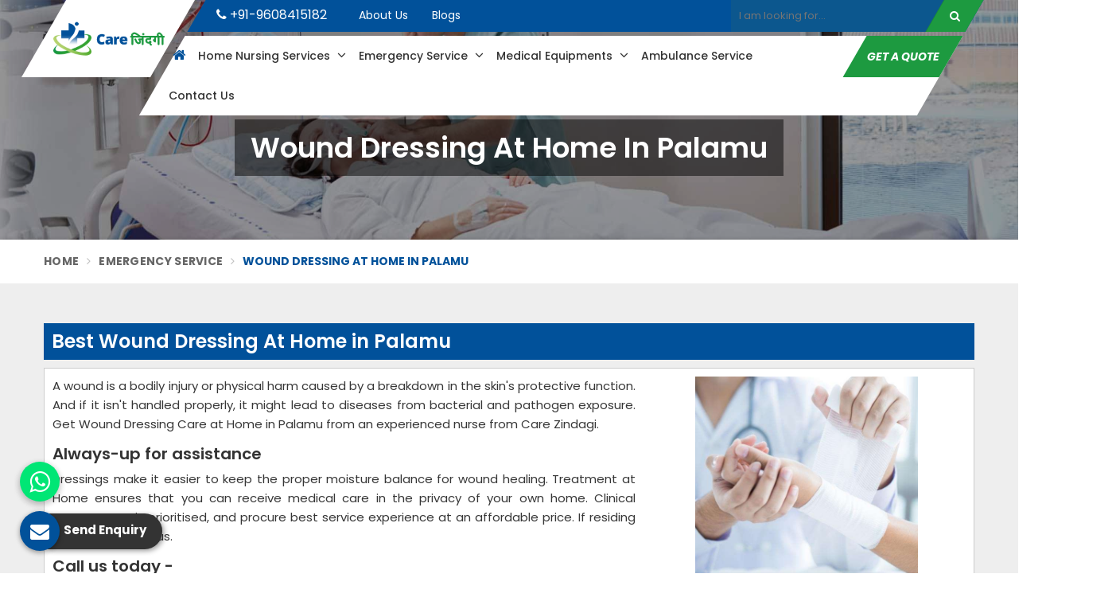

--- FILE ---
content_type: text/html; charset=UTF-8
request_url: https://www.carezindagi.com/palamu/wound-dressing-at-home
body_size: 15639
content:
<!DOCTYPE html>
<html lang="en" itemscope>
  <head itemscope itemtype="https://www.carezindagi.com/">
        <meta charset="utf-8">
    <meta http-equiv="X-UA-Compatible" content="IE=edge">
    <meta name="viewport" content="width=device-width, initial-scale=1.0, maximum-scale=1.0,user-scalable=0" />
     <meta name="robots" content="index, follow"/>
    <meta name="googlebot" content="index,follow" />
    <meta name="yahooseeker" content="index,follow" />
    <meta name="allow search" content="index,follow"/>
    <meta name="revisit-after" content="daily" />
    <link rel="canonical" href="https://www.carezindagi.com/palamu/wound-dressing-at-home">
          <title>Wound Dressing Care at Home in Palamu, Wound Dressing at Home in Palamu</title>
      <meta name="description" content="Get Wound Dressing Care at Home in Palamu with trained nursing staff by Care Zindagi. We provide Wound Dressing at Home in Palamu at Home in Palamu. Our skilled staff helps with all kinds of wound dressing" />
      <meta  name="keywords" content="Wound Dressing Care at Home in Palamu, Wound Dressing Care at Home in Palamu, Wound Dressing at Home in Palamu. Wound Dressing at Home in Palamu" />
      <meta itemprop="name" content="Wound Dressing Care at Home in Palamu, Wound Dressing at Home in Palamu">
      <meta itemprop="description" content="Get Wound Dressing Care at Home in Palamu with trained nursing staff by Care Zindagi. We provide Wound Dressing at Home in Palamu at Home in Palamu. Our skilled staff helps with all kinds of wound dressing">
      <meta itemprop="keywords" content="Wound Dressing Care at Home in Palamu, Wound Dressing at Home in Palamu">
        <!-- Global site tag (gtag.js) - Google Analytics -->
<script async src="https://www.googletagmanager.com/gtag/js?id=UA-131009762-55"></script>
<script>
  window.dataLayer = window.dataLayer || [];
  function gtag(){dataLayer.push(arguments);}
  gtag('js', new Date());

  gtag('config', 'UA-131009762-55');
</script>
<meta name="google-site-verification" content="TG_GBzEw4-As_VcVJ3kOT51CY3Bbyz8IE6gxePNLETA" />         
    <meta name="document-type" content="Public" />
    <meta name="document-rating" content="Safe for Kids" />
    <meta name="Expires" content="never" />
    <meta name="HandheldFriendly" content="True" />
    <meta name="YahooSeeker" content="Index,Follow" />
    <meta name="geo.region" content="IN" />
    <meta name="State" content="" />
    <meta name="City" content="" />
          <meta name="address" content="2001, Khelgaon, Ranchi - 835217, Jharkhand " />
          <meta name="copyright" content="Copyright 2026 Care Zindagi" />
    <meta name="distribution" content="global" />
    <meta name="language" content="english" />
    <meta name="rating" content="general" />
    <meta name="subject" content="Wound Dressing Care at Home in Palamu, Wound Dressing at Home in Palamu" />
    <meta name="robots" content="ALL" />
    <meta name="revisit-after" content="2 days" />
    <meta name="generator" content="" />
    <meta name="author" content="Care Zindagi" />
          <meta property="og:image" content="https://www.carezindagi.com/uploaded-files/thumb-cache/member_129/thumb-250-250-Wound-Dressing-At-HomeoV5O.jpg"/>
      <meta property="og:image:url" content="https://www.carezindagi.com/uploaded-files/thumb-cache/member_129/thumb-250-250-Wound-Dressing-At-HomeoV5O.jpg"/>
      <meta property="og:image:width" content="250"/>
      <meta property="og:image:height" content="250"/>
      <meta property="og:description" content="Get Wound Dressing Care at Home in Palamu with trained nursing staff by Care Zindagi. We provide Wound Dressing at Home in Palamu at Home in Palamu. Our skilled staff helps with all kinds of wound dressing"/>
      <meta property="og:title" content="Wound Dressing At Home"/>
      <meta property="og:type" content="article"/>
      <meta property="og:url" content="https://www.carezindagi.com/wound-dressing-at-home"/>

      <meta name="twitter:title" content="Wound Dressing At Home">
      <meta name="twitter:description" content="Get Wound Dressing Care at Home in Palamu with trained nursing staff by Care Zindagi. We provide Wound Dressing at Home in Palamu at Home in Palamu. Our skilled staff helps with all kinds of wound dressing>">
      <meta name="twitter:image" content="https://www.carezindagi.com/uploaded-files/thumb-cache/member_129/thumb-250-250-Wound-Dressing-At-HomeoV5O.jpg">
      <meta name="twitter:card" content="summary_large_image"> 
          <meta name="abstract" content="Wound Dressing Care at Home in Palamu, Wound Dressing at Home in Palamu" />
    <meta name="Classification" content="Get Wound Dressing Care at Home in Palamu with trained nursing staff by Care Zindagi. We provide Wound Dressing at Home in Palamu at Home in Palamu. Our skilled staff helps with all kinds of wound dressing" />
    <meta name="dc.source" content="Care Zindagi" />
    <meta name="dc.title" content="Wound Dressing Care at Home in Palamu, Wound Dressing at Home in Palamu" />
    <meta name="dc.keywords" content="Wound Dressing Care at Home in Palamu, Wound Dressing Care at Home in Palamu, Wound Dressing at Home in Palamu. Wound Dressing at Home in Palamu" />
    <meta name="dc.subject" content="Care Zindagi" />
    <meta name="dc.description" content="Get Wound Dressing Care at Home in Palamu with trained nursing staff by Care Zindagi. We provide Wound Dressing at Home in Palamu at Home in Palamu. Our skilled staff helps with all kinds of wound dressing" />

    <link href="https://www.carezindagi.com/assets/designer/themes/default/template-autom/css/bootstrap.css" rel="stylesheet">
    <link href="https://www.carezindagi.com/assets/designer/themes/default/template-autom/css/font-awesome.min.css" rel="stylesheet">
    <link href="https://www.carezindagi.com/assets/designer/themes/default/template-autom/css/slick.css" rel="stylesheet" type="text/css">
    <link href="https://www.carezindagi.com/assets/designer/themes/default/template-autom/css/jquery.mCustomScrollbar.css" rel="stylesheet" type="text/css">
    <link href="https://www.carezindagi.com/assets/designer/themes/default/template-autom/css/theme7.css" rel="stylesheet" id="colors" media="screen">
    <link href="https://www.carezindagi.com/assets/designer/themes/default/template-autom/css/responsive.css" rel="stylesheet" media="screen,handheld">
    <link href="https://fonts.googleapis.com/css2?family=Poppins:ital,wght@0,100;0,200;0,300;0,400;0,500;0,600;0,700;0,800;0,900;1,100;1,200;1,300;1,400;1,500;1,600;1,700;1,800;1,900&display=swap" rel="stylesheet">
        <!--<link href="template-autom/css/animate.css" rel="stylesheet">-->
    <script src="https://www.carezindagi.com/assets/designer/themes/default/template-autom/js/jquery.min.js"></script>
    <script> var site_url = 'https://www.carezindagi.com/';</script>
    <script> var theme_url = 'https://www.carezindagi.com/assets/designer/themes/default/';</script>
    <script> var resource_url = 'https://www.carezindagi.com/assets/designer/resources/';</script>
    <script src="https://www.google.com/recaptcha/api.js" async defer></script>
    <link rel="icon" href="https://www.carezindagi.com/uploaded-files/logo/faviconHcCO.ico">
  </head>
  <body>
    <div class="webpulse-main-wrapper wrapper-wide">
      <a id="scroll-up" href="javascript:void()" title="Go to Top"><i class="fa fa-angle-up"></i></a>
<!-- Header-->
<header class="web-pulse-header">
  <div class=webpulse-soluction>
    <div class="container">
      <div class="row">
        <div class="col-lg-3 col-md-3 col-xs-6">
          <div class="w-p-s-logo"><a itemprop="url" href="https://www.carezindagi.com/" title="Care Zindagi"><img itemprop="logo" id="logo" src="https://www.carezindagi.com/uploaded-files/thumb-cache/member_129/thumb---logo0tiw.png" alt="Care Zindagi" title="Care Zindagi"></a> </div>
        </div>
        <div class="col-lg-9 col-md-9 col-xs-12 pull-right">
          <div class="menu_wrapper">
            <div class="w-e-b-p-u-l-s-e-topbar">
              <div class="row">
                <div class="col-lg-6 col-md-8 col-xs-10">
                  <ul class="connect_option">
                                          <li><a class="login" href="callto:+91-9608415182"><i class="fa fa-phone"></i> +91-9608415182</a></li>
                                            <li><a itemprop="url" href="https://www.carezindagi.com/about-us" title="Company Profile" class="normal_link">About Us</a>
                      </li>
                                            <li><a itemprop="url" href="https://www.carezindagi.com/blog" class="normal_link" title="Blogs">Blogs</a></li>
                                                            </ul>
                </div>

                <div class="col-lg-4 col-md-4 col-sm-6 col-xs-9 mobile_l pull-right hidden-xs">
                  <div class="search-bar-holder">
                    <div class="search-bar">
                      <form method="post" action="https://www.carezindagi.com/search">
                        <input type="text" class="form-control" name="keyword" required placeholder="I am looking for...">
                        <button class="search_btn"><i class="fa fa-search"></i></button>
                      </form> 
                    </div>
                  </div>
                </div>

              </div>
            </div>
            <div class="web-pulse-navigation-wps">
              <div class="navbar">
                <button><i class="fa fa-bars"></i></button>
              </div>
              <div class="web-p-u-l-s-e-menu main_header">
                
              </div>
              <div class="header_car_btn hidden-xs">
                <a class="" data-toggle="modal" data-target="#myModal" title="Send Enquiry">Get A Quote</a>
              </div>
            </div>
          </div>
        </div>
      </div>
    </div>
  </div>
</header>
<div class="clearfix"></div>

<section class="heading_banner imgboxbg" data-imgbgsrc="https://www.carezindagi.com/uploaded-files/thumb-cache/member_129/thumb---emergency-service_(1)dcd0.jpg">

    <div class="container">

        <div class="row">

            <div class="col-lg-12 text-center">

                <h1 class="cat_title">

                     Wound Dressing At Home in Palamu
                </h1>

                <div class="clearfix"></div>

            </div>

        </div>

    </div>

</section>



<div class="inner_breadcrumb hidden-xs">

    <div class="container">

        <div class="row">

            <div class="col-lg-12">

                <ul class="breadcrumb">

                    <li><a href="https://www.carezindagi.com/" title="Home">Home</a></li>

                    <li><a href="https://www.carezindagi.com/emergency-service" title="Emergency Service"> Emergency Service </a></li>
                    <li class="active">Wound Dressing At Home in Palamu </li>

                </ul>

            </div>

        </div>

    </div>

</div>

<section class="about_page webpulse_tm_universal_title_holder">

    <div class="container">

        <div class="row">

            <div class="noSidebarFull col-xxl-12 col-xl-12 col-lg-12 col-md-12 col-sm-12 ">

                <div class="right_side">

                    <div class="title_holder_inner">
                                            <h2>
                            Best Wound Dressing At Home in Palamu                        </h2>
                                            </div>
                    <div class="wps_right">
                        
                            <div class="product_right_image">

                                <a href="#" class="popupEnqBtn" data-toggle="modal" data-target="#productID" data-prodId="5070" data-type="category" data-productName="Wound Dressing At Home" data-details="A wound is a bodily injury or physical harm caused by a breakdown in the skin&#39;s protective function. And if it isn&#39;t handled properly, it migh..." data-imageSrc="https://www.carezindagi.com/uploaded-files/thumb-cache/member_129/thumb-400-600-wound-dressing-at-home5070.jpg" title="Best Wound Dressing At Home in Palamu">

                                    <div class="product_dimage">

                                        <div class="detail_image imgbox">

                                            <img class="product-img" src="https://www.carezindagi.com/uploaded-files/thumb-cache/member_129/thumb---wound-dressing-at-home_5070.jpg" alt="Best Wound Dressing At Home in Palamu" title="Best Wound Dressing At Home in Palamu">

                                        </div>

                                    </div>

                                </a>

                                
                                    <a class="detail_enq_btn popupEnqBtn" href="#" data-toggle="modal" data-target="#productID" data-prodId="5070" data-type="category" data-productName="Wound Dressing At Home" data-details="A wound is a bodily injury or physical harm caused by a breakdown in the skin&#39;s protective function. And if it isn&#39;t handled properly, it migh..." data-imageSrc="https://www.carezindagi.com/uploaded-files/thumb-cache/member_129/thumb-400-600-wound-dressing-at-home5070.jpg" title="Get A Quote"><i class="fa fa-envelope-o"></i> Get A Quote</a>

                                    
                                    
                                
                            </div>

                        <p>A wound is a bodily injury or physical harm caused by a breakdown in the skin&#39;s protective function. And if it isn&#39;t handled properly, it might lead to diseases from bacterial and pathogen exposure. Get Wound Dressing Care at Home in Palamu from an experienced nurse from Care Zindagi. </p>

<h3>Always-up for assistance</h3>

<p>Dressings make it easier to keep the proper moisture balance for wound healing. Treatment at Home ensures that you can receive medical care in the privacy of your own home. Clinical competence is prioritised, and procure best service experience at an affordable price. If residing in Palamu, Select us. </p>

<h3>Call us today -</h3>

<p>No need to go anywhere else. From Care Zindagi, acquire wound dressing at home in Palamu. This can be comfortably done at home. We have experienced nurses to do this for you at home.</p>
                        <div class="categoryCTA">

                            <a class="ctaButtonPop popupEnqBtn" href="#" data-toggle="modal" data-target="#productID" data-prodId="5070" data-type="category" data-productName="Wound Dressing At Home" data-details="A wound is a bodily injury or physical harm caused by a breakdown in the skin&#39;s protective function. And if it isn&#39;t handled properly, it migh..." data-imageSrc="https://www.carezindagi.com/uploaded-files/thumb-cache/member_129/thumb-400-600-wound-dressing-at-home5070.jpg" title="Get A Quote"><i class="fa fa-envelope-o"></i> Yes, I am Interested</a>

                        </div>

                        
                        <div class="clearfix"></div>

                        <div class="you_may">You may also Like</div>
                                        <div id="new">
                                        <div class="product_listing listpager">

                                            <div class="row">

                                                <div class="col-xxl-4 col-xl-4 col-lg-4 col-md-4 col-sm-4 col-xs-12 col-12">

                                                    <div class="product">

                                                        <a href="https://www.carezindagi.com/ryles-tube-insertion-at-home"  title="Ryles Tube Insertion at Home">

                                                            <div class="image1 imgbox" data-imgsrc="https://www.carezindagi.com/uploaded-files/thumb-cache/member_129/thumb-300-300-ryles-tube-insertion-at-home5064.jpg">

                                                                <img src="https://www.carezindagi.com/uploaded-files/thumb-cache/member_129/thumb-300-300-ryles-tube-insertion-at-home5064.jpg" title="Best Ryles Tube Insertion at Home in Palamu" alt="Best Ryles Tube Insertion at Home in Palamu" class="img-responsive product-img">

                                                            </div>

                                                        </a>

                                                    </div>

                                                </div>

                                                <div class="col-xxl-8 col-xl-8 col-lg-8 col-md-8 col-sm-8 col-xs-12 col-12">

                                                    <div class="right-content">

                                                        <h4 class="title_h3"><a href="https://www.carezindagi.com/ryles-tube-insertion-at-home" title="Ryles Tube Insertion at Home">Ryles Tube Insertion at Home</a></h4>

                                                        <div class="blue-line1"></div>

                                                        <p>The Ryles Tube insertion (Nasogastric Intubation) process can be uncomfortable for a patient, but our nurses are trained and well-qualified to make the pro...</p>

                                                        <a href="https://www.carezindagi.com/ryles-tube-insertion-at-home"  class="read_more_product" title="">Read More <i class="fa fa-long-arrow-right fa-1x"></i></a>

                                                        
                                                            <a class="read_more_product popupEnqBtn" href="#" data-toggle="modal" data-target="#productID" data-prodId="5064" data-type="category" data-productName="Ryles Tube Insertion at Home" data-details="The Ryles Tube insertion (Nasogastric Intubation) process can be uncomfortable for a patient, but our nurses are trained and well-qualified to make th..." data-imageSrc="https://www.carezindagi.com/uploaded-files/thumb-cache/member_129/thumb-400-600-ryles-tube-insertion-at-home5064.jpg" title="Get A Quote">Get A Quote</a>

                                                            
                                                        
                                                    </div>

                                                </div>

                                            </div>

                                        </div>

                        
                                        <div class="product_listing listpager">

                                            <div class="row">

                                                <div class="col-xxl-4 col-xl-4 col-lg-4 col-md-4 col-sm-4 col-xs-12 col-12">

                                                    <div class="product">

                                                        <a href="https://www.carezindagi.com/urine-catheter-insertion-at-home"  title="Urine Catheter Insertion At Home">

                                                            <div class="image1 imgbox" data-imgsrc="https://www.carezindagi.com/uploaded-files/thumb-cache/member_129/thumb-300-300-urine-catheter-insertion-at-home5065.jpg">

                                                                <img src="https://www.carezindagi.com/uploaded-files/thumb-cache/member_129/thumb-300-300-urine-catheter-insertion-at-home5065.jpg" title="Best Urine Catheter Insertion At Home in Palamu" alt="Best Urine Catheter Insertion At Home in Palamu" class="img-responsive product-img">

                                                            </div>

                                                        </a>

                                                    </div>

                                                </div>

                                                <div class="col-xxl-8 col-xl-8 col-lg-8 col-md-8 col-sm-8 col-xs-12 col-12">

                                                    <div class="right-content">

                                                        <h4 class="title_h3"><a href="https://www.carezindagi.com/urine-catheter-insertion-at-home" title="Urine Catheter Insertion At Home">Urine Catheter Insertion At Home</a></h4>

                                                        <div class="blue-line1"></div>

                                                        <p>Urinary catheterization is a process that involves the insertion of a urinary catheter into the body in order to drain or collect urine from the bladder. O...</p>

                                                        <a href="https://www.carezindagi.com/urine-catheter-insertion-at-home"  class="read_more_product" title="">Read More <i class="fa fa-long-arrow-right fa-1x"></i></a>

                                                        
                                                            <a class="read_more_product popupEnqBtn" href="#" data-toggle="modal" data-target="#productID" data-prodId="5065" data-type="category" data-productName="Urine Catheter Insertion At Home" data-details="Urinary catheterization is a process that involves the insertion of a urinary catheter into the body in order to drain or collect urine from the bladd..." data-imageSrc="https://www.carezindagi.com/uploaded-files/thumb-cache/member_129/thumb-400-600-urine-catheter-insertion-at-home5065.jpg" title="Get A Quote">Get A Quote</a>

                                                            
                                                        
                                                    </div>

                                                </div>

                                            </div>

                                        </div>

                        
                                        <div class="product_listing listpager">

                                            <div class="row">

                                                <div class="col-xxl-4 col-xl-4 col-lg-4 col-md-4 col-sm-4 col-xs-12 col-12">

                                                    <div class="product">

                                                        <a href="https://www.carezindagi.com/tracheostomy-tube-change-at-home"  title="Tracheostomy Tube Change At Home">

                                                            <div class="image1 imgbox" data-imgsrc="https://www.carezindagi.com/uploaded-files/thumb-cache/member_129/thumb-300-300-tracheostomy-tube-change-at-home5066.jpg">

                                                                <img src="https://www.carezindagi.com/uploaded-files/thumb-cache/member_129/thumb-300-300-tracheostomy-tube-change-at-home5066.jpg" title="Best Tracheostomy Tube Change At Home in Palamu" alt="Best Tracheostomy Tube Change At Home in Palamu" class="img-responsive product-img">

                                                            </div>

                                                        </a>

                                                    </div>

                                                </div>

                                                <div class="col-xxl-8 col-xl-8 col-lg-8 col-md-8 col-sm-8 col-xs-12 col-12">

                                                    <div class="right-content">

                                                        <h4 class="title_h3"><a href="https://www.carezindagi.com/tracheostomy-tube-change-at-home" title="Tracheostomy Tube Change At Home">Tracheostomy Tube Change At Home</a></h4>

                                                        <div class="blue-line1"></div>

                                                        <p>A tracheostomy is a neck incision that leads to an opening in the trachea (windpipe). If you are looking for a Tracheostomy Tube change at home in Palamu. ...</p>

                                                        <a href="https://www.carezindagi.com/tracheostomy-tube-change-at-home"  class="read_more_product" title="">Read More <i class="fa fa-long-arrow-right fa-1x"></i></a>

                                                        
                                                            <a class="read_more_product popupEnqBtn" href="#" data-toggle="modal" data-target="#productID" data-prodId="5066" data-type="category" data-productName="Tracheostomy Tube Change At Home" data-details="A tracheostomy is a neck incision that leads to an opening in the trachea (windpipe). If you are looking for a Tracheostomy Tube change at home in Pal..." data-imageSrc="https://www.carezindagi.com/uploaded-files/thumb-cache/member_129/thumb-400-600-tracheostomy-tube-change-at-home5066.jpg" title="Get A Quote">Get A Quote</a>

                                                            
                                                        
                                                    </div>

                                                </div>

                                            </div>

                                        </div>

                        
                                        <div class="product_listing listpager">

                                            <div class="row">

                                                <div class="col-xxl-4 col-xl-4 col-lg-4 col-md-4 col-sm-4 col-xs-12 col-12">

                                                    <div class="product">

                                                        <a href="https://www.carezindagi.com/antibiotics-fluids-transfusion-at-home"  title="Antibiotics Fluids Transfusion At Home">

                                                            <div class="image1 imgbox" data-imgsrc="https://www.carezindagi.com/uploaded-files/thumb-cache/member_129/thumb-300-300-antibiotics-fluids-transfusion-at-home5067.jpg">

                                                                <img src="https://www.carezindagi.com/uploaded-files/thumb-cache/member_129/thumb-300-300-antibiotics-fluids-transfusion-at-home5067.jpg" title="Best Antibiotics Fluids Transfusion At Home in Palamu" alt="Best Antibiotics Fluids Transfusion At Home in Palamu" class="img-responsive product-img">

                                                            </div>

                                                        </a>

                                                    </div>

                                                </div>

                                                <div class="col-xxl-8 col-xl-8 col-lg-8 col-md-8 col-sm-8 col-xs-12 col-12">

                                                    <div class="right-content">

                                                        <h4 class="title_h3"><a href="https://www.carezindagi.com/antibiotics-fluids-transfusion-at-home" title="Antibiotics Fluids Transfusion At Home">Antibiotics Fluids Transfusion At Home</a></h4>

                                                        <div class="blue-line1"></div>

                                                        <p>Patients with serious illnesses who require intravenous (IV) antibiotics but who are otherwise healthy and have no other cause to be hospitalised may be el...</p>

                                                        <a href="https://www.carezindagi.com/antibiotics-fluids-transfusion-at-home"  class="read_more_product" title="">Read More <i class="fa fa-long-arrow-right fa-1x"></i></a>

                                                        
                                                            <a class="read_more_product popupEnqBtn" href="#" data-toggle="modal" data-target="#productID" data-prodId="5067" data-type="category" data-productName="Antibiotics Fluids Transfusion At Home" data-details="Patients with serious illnesses who require intravenous (IV) antibiotics but who are otherwise healthy and have no other cause to be hospitalised may ..." data-imageSrc="https://www.carezindagi.com/uploaded-files/thumb-cache/member_129/thumb-400-600-antibiotics-fluids-transfusion-at-home5067.jpg" title="Get A Quote">Get A Quote</a>

                                                            
                                                        
                                                    </div>

                                                </div>

                                            </div>

                                        </div>

                        
                                        <div class="product_listing listpager">

                                            <div class="row">

                                                <div class="col-xxl-4 col-xl-4 col-lg-4 col-md-4 col-sm-4 col-xs-12 col-12">

                                                    <div class="product">

                                                        <a href="https://www.carezindagi.com/cannulation-at-home"  title="Cannulation At Home">

                                                            <div class="image1 imgbox" data-imgsrc="https://www.carezindagi.com/uploaded-files/thumb-cache/member_129/thumb-300-300-cannulation-at-home5068.jpg">

                                                                <img src="https://www.carezindagi.com/uploaded-files/thumb-cache/member_129/thumb-300-300-cannulation-at-home5068.jpg" title="Best Cannulation At Home in Palamu" alt="Best Cannulation At Home in Palamu" class="img-responsive product-img">

                                                            </div>

                                                        </a>

                                                    </div>

                                                </div>

                                                <div class="col-xxl-8 col-xl-8 col-lg-8 col-md-8 col-sm-8 col-xs-12 col-12">

                                                    <div class="right-content">

                                                        <h4 class="title_h3"><a href="https://www.carezindagi.com/cannulation-at-home" title="Cannulation At Home">Cannulation At Home</a></h4>

                                                        <div class="blue-line1"></div>

                                                        <p>A cannula is a tube that is placed into a patient&#39;s vein and used to give medications. Blood sampling, as well as the administration of fluids, drugs, ...</p>

                                                        <a href="https://www.carezindagi.com/cannulation-at-home"  class="read_more_product" title="">Read More <i class="fa fa-long-arrow-right fa-1x"></i></a>

                                                        
                                                            <a class="read_more_product popupEnqBtn" href="#" data-toggle="modal" data-target="#productID" data-prodId="5068" data-type="category" data-productName="Cannulation At Home" data-details="A cannula is a tube that is placed into a patient&#39;s vein and used to give medications. Blood sampling, as well as the administration of fluids, dr..." data-imageSrc="https://www.carezindagi.com/uploaded-files/thumb-cache/member_129/thumb-400-600-cannulation-at-home5068.jpg" title="Get A Quote">Get A Quote</a>

                                                            
                                                        
                                                    </div>

                                                </div>

                                            </div>

                                        </div>

                        
                                        <div class="product_listing listpager">

                                            <div class="row">

                                                <div class="col-xxl-4 col-xl-4 col-lg-4 col-md-4 col-sm-4 col-xs-12 col-12">

                                                    <div class="product">

                                                        <a href="https://www.carezindagi.com/oral-suction-at-home"  title="Oral Suction At Home">

                                                            <div class="image1 imgbox" data-imgsrc="https://www.carezindagi.com/uploaded-files/thumb-cache/member_129/thumb-300-300-oral-suction-at-home5069.jpg">

                                                                <img src="https://www.carezindagi.com/uploaded-files/thumb-cache/member_129/thumb-300-300-oral-suction-at-home5069.jpg" title="Best Oral Suction At Home in Palamu" alt="Best Oral Suction At Home in Palamu" class="img-responsive product-img">

                                                            </div>

                                                        </a>

                                                    </div>

                                                </div>

                                                <div class="col-xxl-8 col-xl-8 col-lg-8 col-md-8 col-sm-8 col-xs-12 col-12">

                                                    <div class="right-content">

                                                        <h4 class="title_h3"><a href="https://www.carezindagi.com/oral-suction-at-home" title="Oral Suction At Home">Oral Suction At Home</a></h4>

                                                        <div class="blue-line1"></div>

                                                        <p>When a person&#39;s blood oxygen levels are very low due to loose secretions (phlegm) clogging the upper airways, oral suction is employed. It is only done...</p>

                                                        <a href="https://www.carezindagi.com/oral-suction-at-home"  class="read_more_product" title="">Read More <i class="fa fa-long-arrow-right fa-1x"></i></a>

                                                        
                                                            <a class="read_more_product popupEnqBtn" href="#" data-toggle="modal" data-target="#productID" data-prodId="5069" data-type="category" data-productName="Oral Suction At Home" data-details="When a person&#39;s blood oxygen levels are very low due to loose secretions (phlegm) clogging the upper airways, oral suction is employed. It is only..." data-imageSrc="https://www.carezindagi.com/uploaded-files/thumb-cache/member_129/thumb-400-600-oral-suction-at-home5069.jpg" title="Get A Quote">Get A Quote</a>

                                                            
                                                        
                                                    </div>

                                                </div>

                                            </div>

                                        </div>

                        
                                        <div class="product_listing listpager">

                                            <div class="row">

                                                <div class="col-xxl-4 col-xl-4 col-lg-4 col-md-4 col-sm-4 col-xs-12 col-12">

                                                    <div class="product">

                                                        <a href="https://www.carezindagi.com/intravenous-injection-insert-at-home-im-sc"  title="Intravenous Injection Insert At Home IM SC">

                                                            <div class="image1 imgbox" data-imgsrc="https://www.carezindagi.com/uploaded-files/thumb-cache/member_129/thumb-300-300-intravenous-injection-insert-at-home-im-sc5071.jpg">

                                                                <img src="https://www.carezindagi.com/uploaded-files/thumb-cache/member_129/thumb-300-300-intravenous-injection-insert-at-home-im-sc5071.jpg" title="Best Intravenous Injection Insert At Home IM SC in Palamu" alt="Best Intravenous Injection Insert At Home IM SC in Palamu" class="img-responsive product-img">

                                                            </div>

                                                        </a>

                                                    </div>

                                                </div>

                                                <div class="col-xxl-8 col-xl-8 col-lg-8 col-md-8 col-sm-8 col-xs-12 col-12">

                                                    <div class="right-content">

                                                        <h4 class="title_h3"><a href="https://www.carezindagi.com/intravenous-injection-insert-at-home-im-sc" title="Intravenous Injection Insert At Home IM SC">Intravenous Injection Insert At Home IM SC</a></h4>

                                                        <div class="blue-line1"></div>

                                                        <p>Care Zindagi offers IV Infusion Therapy at Home in Palamu, that helps you take care of yourself by providing healthcare services in the privacy of your own...</p>

                                                        <a href="https://www.carezindagi.com/intravenous-injection-insert-at-home-im-sc"  class="read_more_product" title="">Read More <i class="fa fa-long-arrow-right fa-1x"></i></a>

                                                        
                                                            <a class="read_more_product popupEnqBtn" href="#" data-toggle="modal" data-target="#productID" data-prodId="5071" data-type="category" data-productName="Intravenous Injection Insert At Home IM SC" data-details="Care Zindagi offers IV Infusion Therapy at Home in Palamu, that helps you take care of yourself by providing healthcare services in the privacy of you..." data-imageSrc="https://www.carezindagi.com/uploaded-files/thumb-cache/member_129/thumb-400-600-intravenous-injection-insert-at-home-im-sc5071.jpg" title="Get A Quote">Get A Quote</a>

                                                            
                                                        
                                                    </div>

                                                </div>

                                            </div>

                                        </div>

                        </div>

                        <div class="clearfix"></div>

                    </div>

                </div>

            </div>

            
                <!-- <div class="noSidebar col-xxl-3 col-xl-3 col-lg-3 col-md-3 col-lg-pull-9 col-md-pull-9 col-sm-12 col-12 order-xxl-first order-xl-first order-lg-first order-md-first order-sm-first order-last">

                    
                </div> -->

            
        </div>

    </div>

</section>

      <div class="home_testimonials_webpulse" style="background: url(https://www.carezindagi.com/uploaded-files/banner/backgroundOP3C.jpg) no-repeat fixed;">
        <div class="container">
          <div class="row">
            
              <div class="col-lg-6 col-md-6 col-sm-6 forfull_with">
                <div class="titleCommon2">Frequently Asked Questions</div>
                <div class="panel-group" id="accordion4" role="tablist" aria-multiselectable="true" itemscope itemtype="https://schema.org/FAQPage">
                                        <div class="panel panel-default" itemscope itemprop="mainEntity" itemtype="https://schema.org/Question">
                        <div class="panel-heading" role="tab">
                          <h5 class="panel-title" itemprop="name">
                            <a class=" active" role="button" data-toggle="collapse" data-parent="#accordion4" href="#faq0" aria-expanded="true" aria-controls="faq0" title="What is a Medical Device?" itemprop="text">What is a Medical Device?</a>
                          </h5>
                        </div>
                        <div id="faq0" class="panel-collapse collapse in" role="tabpanel" itemprop="suggestedAnswer acceptedAnswer" itemscope itemtype="https://schema.org/Answer">
                          <div class="panel-body" itemprop="text">
                            <p>Any physical entity, such as apparatus, hardware, software, physical device, or substance, that assists humans in dealing with medical situations is referred to as a medical device.</p>

<p>The World Health Organization has provided a wide definition that focuses on its goal:</p>

<p>Any instrument, apparatus, machine, or appliance for in vitro usage, as well as any hardware, software, material, or other associated object, or any combination of them, is referred to as a medical device.</p>                          </div>
                        </div>
                      </div>
                                            <div class="panel panel-default" itemscope itemprop="mainEntity" itemtype="https://schema.org/Question">
                        <div class="panel-heading" role="tab">
                          <h5 class="panel-title" itemprop="name">
                            <a class=" " role="button" data-toggle="collapse" data-parent="#accordion4" href="#faq1" aria-expanded="true" aria-controls="faq1" title="What types of organisations offer home health care?" itemprop="text">What types of organisations offer home health care?</a>
                          </h5>
                        </div>
                        <div id="faq1" class="panel-collapse collapse " role="tabpanel" itemprop="suggestedAnswer acceptedAnswer" itemscope itemtype="https://schema.org/Answer">
                          <div class="panel-body" itemprop="text">
                            <p>Home care agencies that are Medicare-approved</p>

<ol>
 <li>Private duty organisations</li>
 <li>Agencies that provide non-medical home care</li>
 <li>Companies that make medical equipment for the home</li>
 <li>Companies that provide infusions at home</li>
 <li>Companies that provide mobile diagnostic services</li>
 <li>Visiting doctor services</li>
</ol>                          </div>
                        </div>
                      </div>
                                            <div class="panel panel-default" itemscope itemprop="mainEntity" itemtype="https://schema.org/Question">
                        <div class="panel-heading" role="tab">
                          <h5 class="panel-title" itemprop="name">
                            <a class=" " role="button" data-toggle="collapse" data-parent="#accordion4" href="#faq2" aria-expanded="true" aria-controls="faq2" title="What are the members of the Home Health Care Team?" itemprop="text">What are the members of the Home Health Care Team?</a>
                          </h5>
                        </div>
                        <div id="faq2" class="panel-collapse collapse " role="tabpanel" itemprop="suggestedAnswer acceptedAnswer" itemscope itemtype="https://schema.org/Answer">
                          <div class="panel-body" itemprop="text">
                            <p>Nurses, physical therapists, occupational therapists, speech therapists, social workers, licenced dietitians, and home health aides are frequently part of the interdisciplinary home care team.</p>                          </div>
                        </div>
                      </div>
                                            <div class="panel panel-default" itemscope itemprop="mainEntity" itemtype="https://schema.org/Question">
                        <div class="panel-heading" role="tab">
                          <h5 class="panel-title" itemprop="name">
                            <a class=" " role="button" data-toggle="collapse" data-parent="#accordion4" href="#faq3" aria-expanded="true" aria-controls="faq3" title="What are the benefits of personal medical devices in healthcare?" itemprop="text">What are the benefits of personal medical devices in healthcare?</a>
                          </h5>
                        </div>
                        <div id="faq3" class="panel-collapse collapse " role="tabpanel" itemprop="suggestedAnswer acceptedAnswer" itemscope itemtype="https://schema.org/Answer">
                          <div class="panel-body" itemprop="text">
                            <p>Diabetes, chronic obstructive lung disease, congestive heart failure, and hypertension can all benefit from personal medical devices.</p>                          </div>
                        </div>
                      </div>
                                      </div>
                <p class="pull-right"><a class="read_more" href="https://www.carezindagi.com/faq" title="View All">View All</a></p>
              </div>
                        </div>
        </div>
          </div>
      

<script>
    //Remove selected Product for enquiry

    $("#dynamicProductIds").on("click", ".removeItem", function() {

        var pId = $(this).attr('data-proId');

        $('a[data-productId="' + pId + '"]').show();

        $(this).parent().parent().remove();

        setTimeout(function() {

            var len = $(".removeItem").length;

            if (len <= 0)

                $('#product_header').hide();

        }, 100);

    });

    //Clink on Send button to open Modal

    $('.send_btn').click(function(e) {

        var str = $("#dynamicProductIds").html();

        var res = str.replace(/\<div class="col-lg-2 col-md-2 col-sm-2 col-xs-3">/g, '<div class="col-lg-6 col-md-6 col-sm-6 col-xs-6">');

        $('.selectedProductsdiv').html(res);

    });



    function stickyDiv() {

        if ($('#product_header').length) {

            var strickyScrollPos = 970;

            if ($(window).scrollTop() > strickyScrollPos) {

                $('#product_header').addClass('stricky');

            } else if ($(this).scrollTop() <= strickyScrollPos) {

                $('#product_header').removeClass('stricky');

            }

        }

        ;

    }

    /*mobile*/

    if (document.documentElement.clientWidth < 650) {

        function stickyDiv() {

            if ($('#product_header').length) {

                var strickyScrollPos = 1400;

                if ($(window).scrollTop() > strickyScrollPos) {

                    $('#product_header').addClass('stricky');

                } else if ($(this).scrollTop() <= strickyScrollPos) {

                    $('#product_header').removeClass('stricky');

                }

            }

            ;

        }

    }

    /*mobile*/



    jQuery(window).on('scroll', function() {

        (function($) {

            stickyDiv();

        })(jQuery);

    });
</script>

<link href="https://www.carezindagi.com/assets/designer/themes/default/css/jquery.fancybox.min.css" rel="stylesheet">

<script src="https://www.carezindagi.com/assets/designer/themes/default/js/jquery-fancybox.min.js"></script>

        <div class="faqs_section">
          <div class="container">
            <div class="row">
              <div class="col-lg-12 col-md-12  col-sm-12 col-xs-12 col-12">
                <h5 class="nearTitle"><strong>Wound Dressing At Home Near You</strong></h5>
<p>We offer an extensive collection of&nbsp;<strong>Wound Dressing At Home</strong>&nbsp;at competitive market price in&nbsp;<strong><a href="https://www.carezindagi.com/diu/wound-dressing-at-home">Diu</a>, <a href="https://www.carezindagi.com/morigaon/wound-dressing-at-home">Morigaon</a>, <a href="https://www.carezindagi.com/hamirpur/wound-dressing-at-home">Hamirpur</a>.</strong></p>
<h5 class="nearTitle_2"><strong>Purchase Wound Dressing At Home from anywhere</strong></h5>
<p>As a Reputed <strong>Manufacturers, Exporter, Importer, Service Provider </strong>in India, we make it possible for our clients to buy <strong>Wound Dressing At Home</strong> from anywhere including <strong><a href="https://www.carezindagi.com/madhya-pradesh/wound-dressing-at-home">Madhya Pradesh</a>, <a href="https://www.carezindagi.com/sikkim/wound-dressing-at-home">Sikkim</a>, <a href="https://www.carezindagi.com/kerala/wound-dressing-at-home">Kerala</a>, <a href="https://www.carezindagi.com/meghalaya/wound-dressing-at-home">Meghalaya</a>, <a href="https://www.carezindagi.com/gujarat/wound-dressing-at-home">Gujarat</a>.</strong></p>
<p><strong>Care Zindagi</strong> is the most reliable <strong>Wound Dressing At Home</strong>&nbsp;<strong>Manufacturers, Exporter, Importer, Service Provider</strong>&nbsp;in&nbsp;<strong>Palamu</strong>. We offer a wide variety of&nbsp;<strong>Wound Dressing At Home</strong>&nbsp;such as&nbsp;<strong><a href="https://www.carezindagi.com/palamu/ambulance-service">Ambulance Service</a>, <a href="https://www.carezindagi.com/palamu/brain-stroke-patient-care">Brain Stroke Patient Care</a>, <a href="https://www.carezindagi.com/palamu/dvt-pump">DVT Pump</a>, <a href="https://www.carezindagi.com/palamu/iv-stand">IV Stand</a>, <a href="https://www.carezindagi.com/palamu/covid-patient-care-at-home">Covid Patient Care At Home</a>.</strong> etc. Our collection is known for their top quality, relaibility and finish.</p>              </div>
            </div>
          </div>
      </div>
        <section class="footer-top">
  <div class="container">
    <div class="row">
      <div class="col-md-4 hidden-sm hidden-xs pull-left img-box">
        <img class="wow fadeInLeft" data-wow-delay=".2s" src="https://www.carezindagi.com/assets/designer/themes/default/template-autom/images/care-doctor.png" alt="Footer Image" title="Footer Image">
      </div>
      <div class="col-md-7 right-text pull-right">
        <div class="box">
          <div class="text-box wow fadeInRight" data-wow-delay=".4s">

                          <h5 class="top_footer_title">Hospital - like Nursing Services at Home for your Family</h5>
                                        <p><span class="number"> +91-9608415182</span> <b>OR</b> <a href="https://www.carezindagi.com/contactus">Contact Now <i class="fa fa-angle-right"></i></a>
              </p>
                        </div>
        </div>
      </div>
    </div>
  </div>
</section>

<!-- Footer -->
<footer class="web-pulse-india">
  <div class="container">
    <div class="row">
      <div class="col-lg-4 col-md-4 col-sm-6 wow fadeInDown" data-wow-delay=".5s">
        <h6 class="footer_title_h4">About <span>Care Zindagi</span></h6>
        <p>Established in the year 2015, Care Zindagi has become one of the best and most trusted names for providing the Patient Home Care Service Provider in Ranchi, Jharkhand.</p>
        <div class="read_more_btn"><a href="https://www.carezindagi.com/about-us" title="Read More">Read More <i class="fa fa-angle-right"></i></a></div>
      </div>

      <div class="col-lg-4 col-md-4 col-sm-6 wow fadeInDown" data-wow-delay=".7s">
                  <h6 class="footer_title_h4">Contact <span>Us</span></h6>
          <ul class="contact">
                        <li><i class="fa fa-map-marker"></i><span>2001, Khelgaon, Ranchi - 835217, Jharkhand</span></li>
            <li><span class="fa fa-phone"></span><a href="tel:+91-9608415182">+91-9608415182</a></li>
                      </ul>
            <!--<div class="come_with_us"><i class="fa fa-info-circle"></i> Come with us? <a href="https://www.google.com/maps/dir//28.498217,77.237508/@28.498217,77.237508,16z?hl=en" target="_blank">View Direction</a></div>-->
              </div>
      <div class="col-lg-2 col-md-2 col-sm-6  wow fadeInDown" data-wow-delay=".3s">
        <h6 class="footer_title_h4">Quick <span>Links</span></h6>
        <ul class="footer-links">
          <li><a href="https://www.carezindagi.com/" title="Home"> Home</a></li>
          <li><a href="https://www.carezindagi.com/about-us" title="About Us"> About Us</a></li>
                      <li><a href="https://www.carezindagi.com/blog" title="Blog"> Blog</a></li>
                      <li><a href="https://www.carezindagi.com/contactus" title="Contact Us"> Contact Us</a></li>
          <li><a href="https://www.carezindagi.com/market-area" title="Market Area"> Market Area</a></li>
        </ul>
      </div>

      <div class="col-lg-2 col-md-2 col-sm-6 wow fadeInDown" data-wow-delay=".4s">
        <h6 class="footer_title_h4">Important Links</h6>
        <ul class="footer-links">
                        <li><a href="https://www.carezindagi.com/home-nursing-services" title="Home Nursing Services"><i class="fa fa-caret-right"></i> Home Nursing Services</a></li>
                            <li><a href="https://www.carezindagi.com/emergency-service" title="Emergency Service"><i class="fa fa-caret-right"></i> Emergency Service</a></li>
                            <li><a href="https://www.carezindagi.com/medical-equipments" title="Medical Equipments"><i class="fa fa-caret-right"></i> Medical Equipments</a></li>
                            <li><a href="https://www.carezindagi.com/ambulance-service" title="Ambulance Service"><i class="fa fa-caret-right"></i> Ambulance Service</a></li>
                      </ul>
      </div>
    </div>
  </div>
</footer>
<!-- footer Bottom  -->
<div class="wps_copy">
  <div class="container">
    <div class="row">
      <div class="col-lg-5 col-md-4">© 2021 <span>Care Zindagi</span>. All Rights Reserved.</div>
      <div class="col-lg-7 col-md-8 text-right">Crafted with <i class="fa fa-heart"></i> by Webpulse - <a href="https://www.webpulseindia.com/web-designing" target="_blank" title="Web Designing">Web Designing,</a> <a href="https://www.webpulseindia.com/digital-marketing" target="_blank" title="Digital Marketing">Digital Marketing &</a> <a href="https://www.webpulseindia.com/branding" target="_blank" title="Branding Company">Branding Company </a>

      </div>
    </div>
  </div>
</div>
</div>

<a class="enquiry" data-toggle="modal" data-target="#myModal" title="Send Enquiry">
  <i class="fa fa-envelope"></i>
  <strong>Send Enquiry</strong></a>
<div class="modal fade" id="myModal" tabindex="-1" role="dialog">
  <div class="modal-dialog modal-sm">
    <div class="modal-content">
      <div class="modal-header">
        <button type="button" class="close" data-dismiss="modal" aria-hidden="true">&times;
        </button>
        <h6 class="modal-title">Quick Enquiry</h6>
      </div>
      <div class="modal-body">
        <p class="send_p">If you have a urgent requirement please fill the form or dial contact number: +91-9608415182</p>
        <form id="quick_enquiry_one" method="post">

          <div class="alert alert-warning EmessageBoxBottom" style="display: none;">
            <span class="EmessageBottom"></span>
          </div>
          <div class="alert alert-success SmessageBoxBottom" style="display: none;">
            <span class="SmessageBottom"></span>
          </div>

          <div class="row">
            <div class="col-lg-12">
              <div class="form-group">
                <input tabindex="1" class="form-control" type="text" name="name" id="nameBottom" placeholder="Your Name*" value="" required />
              </div>
            </div>
            <div class="col-lg-12">
              <div class="form-group">
                <input tabindex="2" class="form-control" type="text" name="email" id="emailBottom" value="" placeholder="Your Email*" required />
              </div>
            </div>
            <div class="col-lg-12">
              <div class="form-group">
                <input tabindex="3" class="form-control" type="text" name="mobile" id="mobileBottom" value="" placeholder="Your Mobile Number*" onkeypress="return isNumberKey(event)" maxlength="12" required />
              </div>
            </div>
            <div class="col-lg-12">
              <div class="form-group">
                <input tabindex="4" class="form-control locationBottom" type="text" name="location" value="" placeholder="Your Location*" required>
              </div>
            </div>
            <div class="col-lg-12">
              <div class="form-group">
                <textarea tabindex="5" class="form-control" name="message" id="messageBottom" placeholder="Your Message*"  required></textarea>
              </div>
            </div>
                                    <div class="col-lg-12">
              <div class="form-group">
                <div class="g-recaptcha" data-sitekey="6Lcr3ggsAAAAAIvtn9Xs7ag_cdr21glqaWLpgkHY"></div>
               
              </div>
            </div>
                        <div class="col-lg-12">
              <input type="hidden" value="https://www.carezindagi.com/palamu/wound-dressing-at-home" name="post_url" id="postedUrlBottom" />
              <button tabindex="7" class="modal_btn" type="submit" name="submit" value="Submit" data-submit="...Sending">Submit</button>
            </div>
          </div>
        </form>
      </div>
    </div>
  </div>
</div><div class="modal fade" id="productID" tabindex="-1">
  <div class="modal-dialog modal-lg">
    <div class="modal-content">
              <div class="modal-header">
          <button type="button" class="close" data-dismiss="modal" aria-hidden="true">&times;</button>
          <div class="modal-title">Get A Quote</div>
        </div>
            <div class="modal-body">
        <div class="row">
          <div class="col-lg-6 col-md-6">
            <div class="product_popup">
              <div class="product_popup_image">
                <img class="productImage" src="https://www.carezindagi.com/assets/designer/themes/default/no-image.jpg" alt="Get a Quote" title="Get a Quote">
              </div>
              <div class="productName"><span class="productPopName">Product Name</span></div>
              <p class="productPopContent"></p>
            </div>
          </div>
          <div class="col-lg-6 col-md-6">
                                      <div class="alert alert-warning EmessageBoxPop" style="display: none;">
                  <span class="EmessagePop"></span>
                </div>
                <div class="alert alert-success SmessageBoxPop" style="display: none;">
                  <span class="SmessagePop"></span>
                </div>
                <form name="contact-form" method="post" id="product_pop_form">
                                    <div class="form-group">
                    <input tabindex="001" class="form-control" type="text" name="name" onkeypress="return ValidateAlpha(event)" placeholder="Your/Company Name*" value="" pattern="[a-z A-Z]+" id="fullName" required>
                  </div>
                  <div class="form-group">
                    <input tabindex="002" class="form-control" type="email" name="email" placeholder="Your Email ID*" value="" id="emailID" required>
                  </div>
                  <div class="clearfix"></div>
                  <div class="row">

                    <div class="col-lg-4">
                      <div class="form-group">
                        <select name="countryCode" id="countryCode" class="form-control" required>
                          <option data-countryCode="" value="" selected disabled>Select Country</option>
                          <option data-countryCode="IN" value="91"   >India (+91)</option>
                                                    <option data-countryCode="DZ" value="213">Algeria (+213)</option>
                          <option data-countryCode="AD" value="376">Andorra (+376)</option>
                          <option data-countryCode="AO" value="244">Angola (+244)</option>
                          <option data-countryCode="AI" value="1264">Anguilla (+1264)</option>
                          <option data-countryCode="AG" value="1268">Antigua &amp; Barbuda (+1268)</option>
                          <option data-countryCode="AR" value="54">Argentina (+54)</option>
                          <option data-countryCode="AM" value="374">Armenia (+374)</option>
                          <option data-countryCode="AW" value="297">Aruba (+297)</option>
                          <option data-countryCode="AU" value="61">Australia (+61)</option>
                          <option data-countryCode="AT" value="43">Austria (+43)</option>
                          <option data-countryCode="AZ" value="994">Azerbaijan (+994)</option>
                          <option data-countryCode="BS" value="1242">Bahamas (+1242)</option>
                          <option data-countryCode="BH" value="973">Bahrain (+973)</option>
                          <option data-countryCode="BD" value="880">Bangladesh (+880)</option>
                          <option data-countryCode="BB" value="1246">Barbados (+1246)</option>
                          <option data-countryCode="BY" value="375">Belarus (+375)</option>
                          <option data-countryCode="BE" value="32">Belgium (+32)</option>
                          <option data-countryCode="BZ" value="501">Belize (+501)</option>
                          <option data-countryCode="BJ" value="229">Benin (+229)</option>
                          <option data-countryCode="BM" value="1441">Bermuda (+1441)</option>
                          <option data-countryCode="BT" value="975">Bhutan (+975)</option>
                          <option data-countryCode="BO" value="591">Bolivia (+591)</option>
                          <option data-countryCode="BA" value="387">Bosnia Herzegovina (+387)</option>
                          <option data-countryCode="BW" value="267">Botswana (+267)</option>
                          <option data-countryCode="BR" value="55">Brazil (+55)</option>
                          <option data-countryCode="BN" value="673">Brunei (+673)</option>
                          <option data-countryCode="BG" value="359">Bulgaria (+359)</option>
                          <option data-countryCode="BF" value="226">Burkina Faso (+226)</option>
                          <option data-countryCode="BI" value="257">Burundi (+257)</option>
                          <option data-countryCode="KH" value="855">Cambodia (+855)</option>
                          <option data-countryCode="CM" value="237">Cameroon (+237)</option>
                          <option data-countryCode="CA" value="1">Canada (+1)</option>
                          <option data-countryCode="CV" value="238">Cape Verde Islands (+238)</option>
                          <option data-countryCode="KY" value="1345">Cayman Islands (+1345)</option>
                          <option data-countryCode="CF" value="236">Central African Republic (+236)</option>
                          <option data-countryCode="CL" value="56">Chile (+56)</option>
                          <option data-countryCode="CN" value="86">China (+86)</option>
                          <option data-countryCode="CO" value="57">Colombia (+57)</option>
                          <option data-countryCode="KM" value="269">Comoros (+269)</option>
                          <option data-countryCode="CG" value="242">Congo (+242)</option>
                          <option data-countryCode="CK" value="682">Cook Islands (+682)</option>
                          <option data-countryCode="CR" value="506">Costa Rica (+506)</option>
                          <option data-countryCode="HR" value="385">Croatia (+385)</option>
                          <option data-countryCode="CU" value="53">Cuba (+53)</option>
                          <option data-countryCode="CY" value="90392">Cyprus North (+90392)</option>
                          <option data-countryCode="CY" value="357">Cyprus South (+357)</option>
                          <option data-countryCode="CZ" value="42">Czech Republic (+42)</option>
                          <option data-countryCode="DK" value="45">Denmark (+45)</option>
                          <option data-countryCode="DJ" value="253">Djibouti (+253)</option>
                          <option data-countryCode="DM" value="1809">Dominica (+1809)</option>
                          <option data-countryCode="DO" value="1809">Dominican Republic (+1809)</option>
                          <option data-countryCode="EC" value="593">Ecuador (+593)</option>
                          <option data-countryCode="EG" value="20">Egypt (+20)</option>
                          <option data-countryCode="SV" value="503">El Salvador (+503)</option>
                          <option data-countryCode="GQ" value="240">Equatorial Guinea (+240)</option>
                          <option data-countryCode="ER" value="291">Eritrea (+291)</option>
                          <option data-countryCode="EE" value="372">Estonia (+372)</option>
                          <option data-countryCode="ET" value="251">Ethiopia (+251)</option>
                          <option data-countryCode="FK" value="500">Falkland Islands (+500)</option>
                          <option data-countryCode="FO" value="298">Faroe Islands (+298)</option>
                          <option data-countryCode="FJ" value="679">Fiji (+679)</option>
                          <option data-countryCode="FI" value="358">Finland (+358)</option>
                          <option data-countryCode="FR" value="33">France (+33)</option>
                          <option data-countryCode="GF" value="594">French Guiana (+594)</option>
                          <option data-countryCode="PF" value="689">French Polynesia (+689)</option>
                          <option data-countryCode="GA" value="241">Gabon (+241)</option>
                          <option data-countryCode="GM" value="220">Gambia (+220)</option>
                          <option data-countryCode="GE" value="7880">Georgia (+7880)</option>
                          <option data-countryCode="DE" value="49">Germany (+49)</option>
                          <option data-countryCode="GH" value="233">Ghana (+233)</option>
                          <option data-countryCode="GI" value="350">Gibraltar (+350)</option>
                          <option data-countryCode="GR" value="30">Greece (+30)</option>
                          <option data-countryCode="GL" value="299">Greenland (+299)</option>
                          <option data-countryCode="GD" value="1473">Grenada (+1473)</option>
                          <option data-countryCode="GP" value="590">Guadeloupe (+590)</option>
                          <option data-countryCode="GU" value="671">Guam (+671)</option>
                          <option data-countryCode="GT" value="502">Guatemala (+502)</option>
                          <option data-countryCode="GN" value="224">Guinea (+224)</option>
                          <option data-countryCode="GW" value="245">Guinea - Bissau (+245)</option>
                          <option data-countryCode="GY" value="592">Guyana (+592)</option>
                          <option data-countryCode="HT" value="509">Haiti (+509)</option>
                          <option data-countryCode="HN" value="504">Honduras (+504)</option>
                          <option data-countryCode="HK" value="852">Hong Kong (+852)</option>
                          <option data-countryCode="HU" value="36">Hungary (+36)</option>
                          <option data-countryCode="IS" value="354">Iceland (+354)</option>
                          <option data-countryCode="ID" value="62">Indonesia (+62)</option>
                          <option data-countryCode="IR" value="98">Iran (+98)</option>
                          <option data-countryCode="IQ" value="964">Iraq (+964)</option>
                          <option data-countryCode="IE" value="353">Ireland (+353)</option>
                          <option data-countryCode="IL" value="972">Israel (+972)</option>
                          <option data-countryCode="IT" value="39">Italy (+39)</option>
                          <option data-countryCode="JM" value="1876">Jamaica (+1876)</option>
                          <option data-countryCode="JP" value="81">Japan (+81)</option>
                          <option data-countryCode="JO" value="962">Jordan (+962)</option>
                          <option data-countryCode="KZ" value="7">Kazakhstan (+7)</option>
                          <option data-countryCode="KE" value="254">Kenya (+254)</option>
                          <option data-countryCode="KI" value="686">Kiribati (+686)</option>
                          <option data-countryCode="KP" value="850">Korea North (+850)</option>
                          <option data-countryCode="KR" value="82">Korea South (+82)</option>
                          <option data-countryCode="KW" value="965">Kuwait (+965)</option>
                          <option data-countryCode="KG" value="996">Kyrgyzstan (+996)</option>
                          <option data-countryCode="LA" value="856">Laos (+856)</option>
                          <option data-countryCode="LV" value="371">Latvia (+371)</option>
                          <option data-countryCode="LB" value="961">Lebanon (+961)</option>
                          <option data-countryCode="LS" value="266">Lesotho (+266)</option>
                          <option data-countryCode="LR" value="231">Liberia (+231)</option>
                          <option data-countryCode="LY" value="218">Libya (+218)</option>
                          <option data-countryCode="LI" value="417">Liechtenstein (+417)</option>
                          <option data-countryCode="LT" value="370">Lithuania (+370)</option>
                          <option data-countryCode="LU" value="352">Luxembourg (+352)</option>
                          <option data-countryCode="MO" value="853">Macao (+853)</option>
                          <option data-countryCode="MK" value="389">Macedonia (+389)</option>
                          <option data-countryCode="MG" value="261">Madagascar (+261)</option>
                          <option data-countryCode="MW" value="265">Malawi (+265)</option>
                          <option data-countryCode="MY" value="60">Malaysia (+60)</option>
                          <option data-countryCode="MV" value="960">Maldives (+960)</option>
                          <option data-countryCode="ML" value="223">Mali (+223)</option>
                          <option data-countryCode="MT" value="356">Malta (+356)</option>
                          <option data-countryCode="MH" value="692">Marshall Islands (+692)</option>
                          <option data-countryCode="MQ" value="596">Martinique (+596)</option>
                          <option data-countryCode="MR" value="222">Mauritania (+222)</option>
                          <option data-countryCode="YT" value="269">Mayotte (+269)</option>
                          <option data-countryCode="MX" value="52">Mexico (+52)</option>
                          <option data-countryCode="FM" value="691">Micronesia (+691)</option>
                          <option data-countryCode="MD" value="373">Moldova (+373)</option>
                          <option data-countryCode="MC" value="377">Monaco (+377)</option>
                          <option data-countryCode="MN" value="976">Mongolia (+976)</option>
                          <option data-countryCode="MS" value="1664">Montserrat (+1664)</option>
                          <option data-countryCode="MA" value="212">Morocco (+212)</option>
                          <option data-countryCode="MZ" value="258">Mozambique (+258)</option>
                          <option data-countryCode="MN" value="95">Myanmar (+95)</option>
                          <option data-countryCode="NA" value="264">Namibia (+264)</option>
                          <option data-countryCode="NR" value="674">Nauru (+674)</option>
                          <option data-countryCode="NP" value="977">Nepal (+977)</option>
                          <option data-countryCode="NL" value="31">Netherlands (+31)</option>
                          <option data-countryCode="NC" value="687">New Caledonia (+687)</option>
                          <option data-countryCode="NZ" value="64">New Zealand (+64)</option>
                          <option data-countryCode="NI" value="505">Nicaragua (+505)</option>
                          <option data-countryCode="NE" value="227">Niger (+227)</option>
                          <option data-countryCode="NG" value="234">Nigeria (+234)</option>
                          <option data-countryCode="NU" value="683">Niue (+683)</option>
                          <option data-countryCode="NF" value="672">Norfolk Islands (+672)</option>
                          <option data-countryCode="NP" value="670">Northern Marianas (+670)</option>
                          <option data-countryCode="NO" value="47">Norway (+47)</option>
                          <option data-countryCode="OM" value="968">Oman (+968)</option>
                          <option data-countryCode="PW" value="680">Palau (+680)</option>
                          <option data-countryCode="PA" value="507">Panama (+507)</option>
                          <option data-countryCode="PG" value="675">Papua New Guinea (+675)</option>
                          <option data-countryCode="PY" value="595">Paraguay (+595)</option>
                          <option data-countryCode="PE" value="51">Peru (+51)</option>
                          <option data-countryCode="PH" value="63">Philippines (+63)</option>
                          <option data-countryCode="PL" value="48">Poland (+48)</option>
                          <option data-countryCode="PT" value="351">Portugal (+351)</option>
                          <option data-countryCode="PR" value="1787">Puerto Rico (+1787)</option>
                          <option data-countryCode="QA" value="974">Qatar (+974)</option>
                          <option data-countryCode="RE" value="262">Reunion (+262)</option>
                          <option data-countryCode="RO" value="40">Romania (+40)</option>
                          <option data-countryCode="RU" value="7">Russia (+7)</option>
                          <option data-countryCode="RW" value="250">Rwanda (+250)</option>
                          <option data-countryCode="SM" value="378">San Marino (+378)</option>
                          <option data-countryCode="ST" value="239">Sao Tome &amp; Principe (+239)</option>
                          <option data-countryCode="SA" value="966">Saudi Arabia (+966)</option>
                          <option data-countryCode="SN" value="221">Senegal (+221)</option>
                          <option data-countryCode="CS" value="381">Serbia (+381)</option>
                          <option data-countryCode="SC" value="248">Seychelles (+248)</option>
                          <option data-countryCode="SL" value="232">Sierra Leone (+232)</option>
                          <option data-countryCode="SG" value="65">Singapore (+65)</option>
                          <option data-countryCode="SK" value="421">Slovak Republic (+421)</option>
                          <option data-countryCode="SI" value="386">Slovenia (+386)</option>
                          <option data-countryCode="SB" value="677">Solomon Islands (+677)</option>
                          <option data-countryCode="SO" value="252">Somalia (+252)</option>
                          <option data-countryCode="ZA" value="27">South Africa (+27)</option>
                          <option data-countryCode="ES" value="34">Spain (+34)</option>
                          <option data-countryCode="LK" value="94">Sri Lanka (+94)</option>
                          <option data-countryCode="SH" value="290">St. Helena (+290)</option>
                          <option data-countryCode="KN" value="1869">St. Kitts (+1869)</option>
                          <option data-countryCode="SC" value="1758">St. Lucia (+1758)</option>
                          <option data-countryCode="SD" value="249">Sudan (+249)</option>
                          <option data-countryCode="SR" value="597">Suriname (+597)</option>
                          <option data-countryCode="SZ" value="268">Swaziland (+268)</option>
                          <option data-countryCode="SE" value="46">Sweden (+46)</option>
                          <option data-countryCode="CH" value="41">Switzerland (+41)</option>
                          <option data-countryCode="SI" value="963">Syria (+963)</option>
                          <option data-countryCode="TW" value="886">Taiwan (+886)</option>
                          <option data-countryCode="TJ" value="7">Tajikstan (+7)</option>
                          <option data-countryCode="TH" value="66">Thailand (+66)</option>
                          <option data-countryCode="TG" value="228">Togo (+228)</option>
                          <option data-countryCode="TO" value="676">Tonga (+676)</option>
                          <option data-countryCode="TT" value="1868">Trinidad &amp; Tobago (+1868)</option>
                          <option data-countryCode="TN" value="216">Tunisia (+216)</option>
                          <option data-countryCode="TR" value="90">Turkey (+90)</option>
                          <option data-countryCode="TM" value="7">Turkmenistan (+7)</option>
                          <option data-countryCode="TM" value="993">Turkmenistan (+993)</option>
                          <option data-countryCode="TC" value="1649">Turks &amp; Caicos Islands (+1649)</option>
                          <option data-countryCode="TV" value="688">Tuvalu (+688)</option>
                          <option data-countryCode="UG" value="256">Uganda (+256)</option>
                          <option data-countryCode="GB" value="44">UK (+44)</option>
                          <option data-countryCode="UA" value="380">Ukraine (+380)</option>
                          <option data-countryCode="AE" value="971">United Arab Emirates (+971)</option>
                          <option data-countryCode="UY" value="598">Uruguay (+598)</option>
                          <option data-countryCode="US" value="1">USA (+1)</option>
                          <option data-countryCode="UZ" value="7">Uzbekistan (+7)</option>
                          <option data-countryCode="VU" value="678">Vanuatu (+678)</option>
                          <option data-countryCode="VA" value="379">Vatican City (+379)</option>
                          <option data-countryCode="VE" value="58">Venezuela (+58)</option>
                          <option data-countryCode="VN" value="84">Vietnam (+84)</option>
                          <option data-countryCode="VG" value="84">Virgin Islands - British (+1284)</option>
                          <option data-countryCode="VI" value="84">Virgin Islands - US (+1340)</option>
                          <option data-countryCode="WF" value="681">Wallis &amp; Futuna (+681)</option>
                          <option data-countryCode="YE" value="969">Yemen (North)(+969)</option>
                          <option data-countryCode="YE" value="967">Yemen (South)(+967)</option>
                          <option data-countryCode="ZM" value="260">Zambia (+260)</option>
                          <option data-countryCode="ZW" value="263">Zimbabwe (+263)</option>
                          <option data-countryCode="Others" value="Others">Others</option>
                                                  </select>
                      </div>
                    </div>

                    <div class="col-lg-8">
                      <div class="form-group">
                        <input tabindex="003" class="form-control" type="tel" name="mobile" placeholder="Your Phone No*" maxlength="12" oninput="this.value = this.value.replace(/[^0-9.]/g, '').replace(/(\..*)\./g, '$1');" value="" id="phoneNumber" required>
                      </div>
                    </div>
                  </div>
                  <div class="clearfix"></div>


                                      <div class="form-group">
                      <input tabindex="005" class="form-control locationName" type="text" name="location" placeholder="Your Location*" onfocus="" value="" autocomplete="off" required>
                    </div>
                                      <div class="form-group">
                      <input tabindex="006" class="form-control" type="text" name="quantity" placeholder="Quantity*" id="quantityRequired" value=""  autocomplete="off" required>
                    </div>
                                    <div class="form-group">
                    <textarea tabindex="007" class="form-control" name="message" id="yourMessage" placeholder="Your Message*" required></textarea>
                  </div>
                    <div class="form-group">
   <div id="recaptcha1"></div>
<!-- <div class="g-recaptcha"  data-sitekey="6Lcr3ggsAAAAAIvtn9Xs7ag_cdr21glqaWLpgkHY" ></div> -->
<!-- <div class="g-recaptcha" id="recaptcha-pop" data-sitekey="6Lcr3ggsAAAAAIvtn9Xs7ag_cdr21glqaWLpgkHY"></div> -->

                  </div>
                                    <div class="form-group">

                    <button tabindex="008" class="modal_btn" type="submit" name="submit" value="Submit" data-submit="...Sending">Submit</button>
                    <input type="hidden" id="proId" value="">
                    <input type="hidden" id="enqType" value="">
                    <input type="hidden" id="postedUrlPop" value="https://www.carezindagi.com/palamu/wound-dressing-at-home">
                    <input type="checkbox" name="trap" value="1" id="tRapPop" style="opacity: 0;">
                  </div>
                </form>
                        </div>
        </div>
      </div>
    </div>
  </div>
</div>

  <!-- Product Popup -->
  <div class="modal fade" id="selected_ID" tabindex="-1">
    <div class="modal-dialog modal-lg">
      <div class="modal-content">
                  <div class="modal-header">
            <button type="button" class="close" data-dismiss="modal" aria-hidden="true">&times;</button>
            <div class="modal-title">Get A Quote for Selected Products</div>
          </div>
        

        <div class="modal-body">
          <div class="alert alert-warning EmessageBoxPop1" style="display: none;">
            <span class="EmessagePop1"></span>
          </div>
          <div class="alert alert-success SmessageBoxPop1" style="display: none;">
            <span class="SmessagePop1"></span>
          </div>

                      <form name="contact-form" method="post" id="product_pop_form_1">
              <div class="row">
                <div class="col-lg-6 col-md-6">
                  <div class="selected_products">
                    <div class="selected_productsTitle">Get A Quote for Selected Products</div>
                    <div class="tips">Tips on getting accurate quotes. Please include product name, order quantity, usage, special requests if any in your inquiry.</div>
                    <div class="row">
                      <div class="selectedProductsdiv"></div>
                    </div>
                  </div>
                </div>
                <div class="col-lg-6 col-md-6">
                  <div class="form-group">
                    <input tabindex="001" class="form-control" type="text" onkeypress="return ValidateAlpha(event)" name="name_pop" placeholder="Your Name*" value="" pattern="[a-z A-Z]+" id="fullName" required>
                  </div>
                  <div class="form-group">
                    <input tabindex="002" class="form-control" type="email" name="email_pop" placeholder="Your Email ID*" value="" id="emailID" required>
                  </div>
                  <div class="form-group">
                    <input tabindex="003" class="form-control " type="tel" name="mobile_pop" placeholder="Your Phone No*" maxlength="20" oninput="this.value = this.value.replace(/[^0-9.]/g, '').replace(/(\..*)\./g, '$1');" value="" id="phoneNumber" required>
                  </div>
                  <div class="form-group">
                    <input tabindex="004" class="form-control locationName" type="text" name="location_pop" placeholder="Your Location*" id="autocomplete1" onfocus="geolocate()" value="" autocomplete="off" required>
                  </div>
                  <div class="form-group">
                    <input tabindex="005" class="form-control" type="text" name="quantity_pop" placeholder="Quantity*" id="quantityRequired" onkeyup="if (/\D/g.test(this.value))
                        this.value = this.value.replace(/\D/g, '')" value="" autocomplete="off" required>
                  </div>
                  <div class="form-group">
                    <textarea tabindex="006" class="form-control" name="message_pop" id="yourMessage" placeholder="Your Message*" required></textarea>
                  </div>
                   <div class="form-group">
<div class="g-recaptcha"  data-sitekey="6Lcr3ggsAAAAAIvtn9Xs7ag_cdr21glqaWLpgkHY" ></div>
<!-- <div class="g-recaptcha" id="recaptcha-pop" data-sitekey="6Lcr3ggsAAAAAIvtn9Xs7ag_cdr21glqaWLpgkHY"></div> -->

                  </div>
                                    <div class="form-group">
                    <button tabindex="007" class="modal_btn" type="submit" name="submit" value="Submit" data-submit="...Sending">Submit</button>
                    <input type="hidden" name="enquiry_type_pop" id="enqType" value="">
                    <input type="hidden" name="post_url_pop" id="postedUrlPop" value="https://www.carezindagi.com/palamu/wound-dressing-at-home">
                    <input type="checkbox" name="trap" value="1" id="tRapPop1" style="opacity: 0;">
                  </div>
                </div>
              </div>
            </form>
                  </div>
      </div>
    </div>
  </div>

<script>
  function isNumberKey(evt) {
    //var e = evt || window.event;
    var charCode = (evt.which) ? evt.which : evt.keyCode
    if (charCode != 46 && charCode > 31 &&
      (charCode < 48 || charCode > 57))
      return false;
    return true;
  }

  function ValidateAlpha(evt) {
    var keyCode = (evt.which) ? evt.which : evt.keyCode
    if ((keyCode < 65 || keyCode > 90) && (keyCode < 97 || keyCode > 123) && keyCode != 32)

      return false;
    return true;
  }

  </script>

<a class="whatapp_btn" href="javascript:void(0);" data-toggle="modal" data-target="#whatsapp" title="Whatsapp Now"><i class="fa fa-whatsapp"></i></a>
<div class="modal fade" id="whatsapp" tabindex="-1" role="dialog">
  <div class="modal-dialog modal-sm">
    <div class="modal-content">
      <div class="modal-header">
        <button type="button" class="close" data-dismiss="modal" aria-hidden="true">&times;
        </button>
        <h6 class="modal-title">Message on WhatsApp</h6>
      </div>
      <div class="modal-body">
        <form method="post" target="_blank" action="https://www.carezindagi.com/products/moveToWhatsApp">
          <div class="row">
            <div class="col-lg-12">
              <div class="form-group">
                <!--<input tabindex="1" class="form-control" type="text" name="name" placeholder="Your Name*" value="" pattern="[a-zA-Z]+" oninvalid="setCustomValidity('Please enter on alphabets only. ')" required>-->
                 <input tabindex="1" class="form-control" type="text" name="name" placeholder="Your Name*" value=""   required>
              </div>
            </div>
            <div class="col-lg-12">
              <div class="form-group">
                <input tabindex="3" class="form-control" type="text" name="mobile" value="" placeholder="Your Mobile Number*" minlength="10" onkeyup="if (/\D/g.test(this.value))
                    this.value = this.value.replace(/\D/g, '')" maxlength="10" required>
              </div>
            </div>
            <div class="col-lg-12">
              <button tabindex="7" class="modal_btn" type="submit" name="submit" value="Submit" data-submit="...Sending">Submit</button>
            </div>
          </div>
        </form>
      </div>
    </div>
  </div>
</div>
<script src="https://www.carezindagi.com/assets/designer/themes/default/template-autom/js/bootstrap.js"></script>

<script src="https://www.carezindagi.com/assets/designer/themes/default/template-autom/js/slick.min.js"></script>
<script src="https://www.carezindagi.com/assets/designer/themes/default/template-autom/js/slick-animation.min.js"></script>
<script src="https://www.carezindagi.com/assets/designer/themes/default/template-autom/js/jquery.mCustomScrollbar.concat.min.js"></script>
<script src="https://www.carezindagi.com/assets/designer/themes/default/template-autom/js/themes.js" ></script>
<script src="https://www.google.com/recaptcha/api.js?onload=loadRecaptcha&render=explicit"></script>
<script>
var recaptchaWidgets = {};

function loadRecaptcha() {
     if (document.getElementById('recaptcha1')) {
        recaptchaWidgets['product_pop_form'] = grecaptcha.render('recaptcha1', {
            'sitekey': '6Lcr3ggsAAAAAIvtn9Xs7ag_cdr21glqaWLpgkHY'
        });
    }
   
       if (document.getElementById('recaptcha2')) {
        recaptchaWidgets['product_pop_form2'] = grecaptcha.render('recaptcha2', {
            'sitekey': '6Lcr3ggsAAAAAIvtn9Xs7ag_cdr21glqaWLpgkHY'
        });
    }

}
</script>
<script>
$(window).load(function () {
    //load header
    setTimeout(function () {
      $(".main_header").load(site_url + 'home/ajax_header', function () {
        $(".content").mCustomScrollbar();
        mobileMenuCss();
      });
    }, 100);
    //load images
    setTimeout(function () {
      $('.imgbox').each(function (index, value) {
        var imsrc = $(this).attr('data-imgsrc');
        $(this).find('.product-img').attr({src: imsrc});
        $(this).removeClass('imgbox');
        $(this).attr("data-imgsrc", '');
      });
    }, 200);
    
    setTimeout(function () {
      $('.imgboxbg').each(function (index, value) {
        var imsrc = $(this).attr('data-imgbgsrc');
        $(this).css('background-image', 'url("' + imsrc + '")');
        $(this).removeClass('imgboxbg');
        $(this).attr("data-imgbgsrc", '');
      });
    }, 300);
  //post enquiry from left panel
  $('.quick_form').submit(function (e) {
    e.preventDefault();
    var fullName = $('#name').val();
    var mobileNumber = $('#mobile').val();
    var emailAddress = $('#email').val();
    var enquiryMessage = $('#message').val();
    var productID = $('#proId').val();
    var location = $('.locationLeft').val();
    var post_url = $('#postedUrl').val();
    var type = $('#typeId').val();
    var companyID = '129';
    //return false;
    $.post(site_url + 'products/postEnquiryCompanyLeft', {fullName: fullName, mobileNumber: mobileNumber, emailAddress: emailAddress, enquiryMessage: enquiryMessage, productID: productID, companyID: companyID, post_url: post_url, location: location, type: type}, function (response) {
      //alert(response);
      obj = JSON.parse(response);
      if (obj.success == 'true') {
        $('.SmessageBox1').show(0);
        $('.EmessageBox1').hide(0);
        $('.Emessage1').html('');
        $('.Smessage1').html('');
        $('.Smessage1').html(obj.message);
        $('.quick_form')[0].reset();
      } else {
        $('.EmessageBox1').show();
        $('.SmessageBox1').hide();
        $('.Smessage1').html('');
        $('.Emessage1').html('');
        $('.Emessage1').html(obj.error);
      }
    });
  });

  //post enquiry from bottom modal
  $('#quick_enquiry_one').submit(function (e) {
    e.preventDefault();
     var captchaResponse = grecaptcha.getResponse();
    var fullName = $('#nameBottom').val();
    var mobileNumber = $('#mobileBottom').val();
    var emailAddress = $('#emailBottom').val();
    var enquiryMessage = $('#messageBottom').val();
    var location = $('.locationBottom').val();
    var post_url = $('#postedUrlBottom').val();
    var type = 'none';

    //return false;
    $.post(site_url + 'products/postEnquiryCompanyLeft', {fullName: fullName, mobileNumber: mobileNumber, emailAddress: emailAddress, enquiryMessage: enquiryMessage, post_url: post_url, location: location, type: type,'g-recaptcha-response': captchaResponse}, function (response) {
      //alert(response);
      obj = JSON.parse(response);
      if (obj.success == 'true') {
        $('.SmessageBoxBottom').show(0);
        $('.EmessageBoxBottom').hide(0);
        $('.EmessageBottom').html('');
        $('.SmessageBottom').html('');
        $('.SmessageBottom').html(obj.message);
        $('#quick_enquiry_one')[0].reset();
      } else {
        $('.EmessageBoxBottom').show();
        $('.SmessageBoxBottom').hide();
        $('.SmessageBottom').html('');
        $('.EmessageBottom').html('');
        $('.EmessageBottom').html(obj.error);
      }
    });
  });
  $(".webpulse-main-wrapper").on("click", ".popupEnqBtn", function () {
    $('.productImage').attr({'src': $(this).attr('data-imageSrc'), 'alt': $(this).attr('data-productName')});
    $('#proId').val($(this).attr('data-prodId'));
    $('#enqType').val($(this).attr('data-type'));
    $('.productPopContent').html($(this).attr('data-details'));
    $('.productPopName').html($(this).attr('data-productName'));
  });

  //post enquiry from popup
  $('#product_pop_form').submit(function (e) {
    e.preventDefault();
      let captchaResponse11 = grecaptcha.getResponse(recaptchaWidgets['product_pop_form']);
    var fullName = $('#fullName').val();
    var mobileNumber = $('#phoneNumber').val();
    var emailAddress = $('#emailID').val();
    var enquiryMessage = $('#yourMessage').val();
    var productID = $('#proId').val();
    var location = $('.locationName').val();
    var qty = $('#quantityRequired').val();
    var post_url = $('#postedUrlPop').val();
    var type = $('#enqType').val()

    //return false;
    $.post(site_url + 'products/postEnquiryCompanyLeft', {fullName: fullName, mobileNumber: mobileNumber, emailAddress: emailAddress, enquiryMessage: enquiryMessage, productID: productID, post_url: post_url, location: location, type: type, qty: qty,'g-recaptcha-response': captchaResponse11}, function (response) {
      //alert(response);
      obj = JSON.parse(response);
      if (obj.success == 'true') {
        $('.SmessageBoxPop').show(0);
        $('.EmessageBoxPop').hide(0);
        $('.EmessagePop').html('');
        $('.SmessagePop').html('');
        $('.SmessageBoxPop').html(obj.message);
        $('#product_pop_form')[0].reset();
      } else {
        $('.EmessageBoxPop').show();
        $('.SmessageBoxPop').hide();
        $('.SmessagePop').html('');
        $('.EmessagePop').html('');
        $('.EmessagePop').html(obj.error);
      }
    });
  });


  //Submit popup form of multi products
  $("#product_pop_form_1").submit(function (e) {
    e.preventDefault(); //prevent default action 
    var post_url = site_url + 'products/postEnquiryPop'; //get form action url
    var request_method = 'POST'; //get form GET/POST method
    var form_data = $(this).serialize(); //Encode form elements for submission
    $.ajax({
      url: post_url,
      type: request_method,
      data: form_data
    }).done(function (response) { //
      obj = JSON.parse(response);
      if (obj.success == 'true') {
        $('.SmessageBoxPop1').show(0);
        $('.EmessageBoxPop1').hide(0);
        $('.EmessagePop1').html('');
        $('.SmessagePop1').html('');
        $('.SmessagePop1').html(obj.message);
        $('#product_pop_form_1')[0].reset();
      } else {
        $('#EmessageBoxPop1').show();
        $('.SmessageBoxPop1').hide();
        $('.SmessagePop1').html('');
        $('.EmessagePop1').html('');
        $('.EmessagePop1').html(obj.error);
      }
    });
  });
});
</script>
</body> 
</html>

--- FILE ---
content_type: text/html; charset=utf-8
request_url: https://www.google.com/recaptcha/api2/anchor?ar=1&k=6Lcr3ggsAAAAAIvtn9Xs7ag_cdr21glqaWLpgkHY&co=aHR0cHM6Ly93d3cuY2FyZXppbmRhZ2kuY29tOjQ0Mw..&hl=en&v=PoyoqOPhxBO7pBk68S4YbpHZ&size=normal&anchor-ms=20000&execute-ms=30000&cb=gte66xnba56
body_size: 49540
content:
<!DOCTYPE HTML><html dir="ltr" lang="en"><head><meta http-equiv="Content-Type" content="text/html; charset=UTF-8">
<meta http-equiv="X-UA-Compatible" content="IE=edge">
<title>reCAPTCHA</title>
<style type="text/css">
/* cyrillic-ext */
@font-face {
  font-family: 'Roboto';
  font-style: normal;
  font-weight: 400;
  font-stretch: 100%;
  src: url(//fonts.gstatic.com/s/roboto/v48/KFO7CnqEu92Fr1ME7kSn66aGLdTylUAMa3GUBHMdazTgWw.woff2) format('woff2');
  unicode-range: U+0460-052F, U+1C80-1C8A, U+20B4, U+2DE0-2DFF, U+A640-A69F, U+FE2E-FE2F;
}
/* cyrillic */
@font-face {
  font-family: 'Roboto';
  font-style: normal;
  font-weight: 400;
  font-stretch: 100%;
  src: url(//fonts.gstatic.com/s/roboto/v48/KFO7CnqEu92Fr1ME7kSn66aGLdTylUAMa3iUBHMdazTgWw.woff2) format('woff2');
  unicode-range: U+0301, U+0400-045F, U+0490-0491, U+04B0-04B1, U+2116;
}
/* greek-ext */
@font-face {
  font-family: 'Roboto';
  font-style: normal;
  font-weight: 400;
  font-stretch: 100%;
  src: url(//fonts.gstatic.com/s/roboto/v48/KFO7CnqEu92Fr1ME7kSn66aGLdTylUAMa3CUBHMdazTgWw.woff2) format('woff2');
  unicode-range: U+1F00-1FFF;
}
/* greek */
@font-face {
  font-family: 'Roboto';
  font-style: normal;
  font-weight: 400;
  font-stretch: 100%;
  src: url(//fonts.gstatic.com/s/roboto/v48/KFO7CnqEu92Fr1ME7kSn66aGLdTylUAMa3-UBHMdazTgWw.woff2) format('woff2');
  unicode-range: U+0370-0377, U+037A-037F, U+0384-038A, U+038C, U+038E-03A1, U+03A3-03FF;
}
/* math */
@font-face {
  font-family: 'Roboto';
  font-style: normal;
  font-weight: 400;
  font-stretch: 100%;
  src: url(//fonts.gstatic.com/s/roboto/v48/KFO7CnqEu92Fr1ME7kSn66aGLdTylUAMawCUBHMdazTgWw.woff2) format('woff2');
  unicode-range: U+0302-0303, U+0305, U+0307-0308, U+0310, U+0312, U+0315, U+031A, U+0326-0327, U+032C, U+032F-0330, U+0332-0333, U+0338, U+033A, U+0346, U+034D, U+0391-03A1, U+03A3-03A9, U+03B1-03C9, U+03D1, U+03D5-03D6, U+03F0-03F1, U+03F4-03F5, U+2016-2017, U+2034-2038, U+203C, U+2040, U+2043, U+2047, U+2050, U+2057, U+205F, U+2070-2071, U+2074-208E, U+2090-209C, U+20D0-20DC, U+20E1, U+20E5-20EF, U+2100-2112, U+2114-2115, U+2117-2121, U+2123-214F, U+2190, U+2192, U+2194-21AE, U+21B0-21E5, U+21F1-21F2, U+21F4-2211, U+2213-2214, U+2216-22FF, U+2308-230B, U+2310, U+2319, U+231C-2321, U+2336-237A, U+237C, U+2395, U+239B-23B7, U+23D0, U+23DC-23E1, U+2474-2475, U+25AF, U+25B3, U+25B7, U+25BD, U+25C1, U+25CA, U+25CC, U+25FB, U+266D-266F, U+27C0-27FF, U+2900-2AFF, U+2B0E-2B11, U+2B30-2B4C, U+2BFE, U+3030, U+FF5B, U+FF5D, U+1D400-1D7FF, U+1EE00-1EEFF;
}
/* symbols */
@font-face {
  font-family: 'Roboto';
  font-style: normal;
  font-weight: 400;
  font-stretch: 100%;
  src: url(//fonts.gstatic.com/s/roboto/v48/KFO7CnqEu92Fr1ME7kSn66aGLdTylUAMaxKUBHMdazTgWw.woff2) format('woff2');
  unicode-range: U+0001-000C, U+000E-001F, U+007F-009F, U+20DD-20E0, U+20E2-20E4, U+2150-218F, U+2190, U+2192, U+2194-2199, U+21AF, U+21E6-21F0, U+21F3, U+2218-2219, U+2299, U+22C4-22C6, U+2300-243F, U+2440-244A, U+2460-24FF, U+25A0-27BF, U+2800-28FF, U+2921-2922, U+2981, U+29BF, U+29EB, U+2B00-2BFF, U+4DC0-4DFF, U+FFF9-FFFB, U+10140-1018E, U+10190-1019C, U+101A0, U+101D0-101FD, U+102E0-102FB, U+10E60-10E7E, U+1D2C0-1D2D3, U+1D2E0-1D37F, U+1F000-1F0FF, U+1F100-1F1AD, U+1F1E6-1F1FF, U+1F30D-1F30F, U+1F315, U+1F31C, U+1F31E, U+1F320-1F32C, U+1F336, U+1F378, U+1F37D, U+1F382, U+1F393-1F39F, U+1F3A7-1F3A8, U+1F3AC-1F3AF, U+1F3C2, U+1F3C4-1F3C6, U+1F3CA-1F3CE, U+1F3D4-1F3E0, U+1F3ED, U+1F3F1-1F3F3, U+1F3F5-1F3F7, U+1F408, U+1F415, U+1F41F, U+1F426, U+1F43F, U+1F441-1F442, U+1F444, U+1F446-1F449, U+1F44C-1F44E, U+1F453, U+1F46A, U+1F47D, U+1F4A3, U+1F4B0, U+1F4B3, U+1F4B9, U+1F4BB, U+1F4BF, U+1F4C8-1F4CB, U+1F4D6, U+1F4DA, U+1F4DF, U+1F4E3-1F4E6, U+1F4EA-1F4ED, U+1F4F7, U+1F4F9-1F4FB, U+1F4FD-1F4FE, U+1F503, U+1F507-1F50B, U+1F50D, U+1F512-1F513, U+1F53E-1F54A, U+1F54F-1F5FA, U+1F610, U+1F650-1F67F, U+1F687, U+1F68D, U+1F691, U+1F694, U+1F698, U+1F6AD, U+1F6B2, U+1F6B9-1F6BA, U+1F6BC, U+1F6C6-1F6CF, U+1F6D3-1F6D7, U+1F6E0-1F6EA, U+1F6F0-1F6F3, U+1F6F7-1F6FC, U+1F700-1F7FF, U+1F800-1F80B, U+1F810-1F847, U+1F850-1F859, U+1F860-1F887, U+1F890-1F8AD, U+1F8B0-1F8BB, U+1F8C0-1F8C1, U+1F900-1F90B, U+1F93B, U+1F946, U+1F984, U+1F996, U+1F9E9, U+1FA00-1FA6F, U+1FA70-1FA7C, U+1FA80-1FA89, U+1FA8F-1FAC6, U+1FACE-1FADC, U+1FADF-1FAE9, U+1FAF0-1FAF8, U+1FB00-1FBFF;
}
/* vietnamese */
@font-face {
  font-family: 'Roboto';
  font-style: normal;
  font-weight: 400;
  font-stretch: 100%;
  src: url(//fonts.gstatic.com/s/roboto/v48/KFO7CnqEu92Fr1ME7kSn66aGLdTylUAMa3OUBHMdazTgWw.woff2) format('woff2');
  unicode-range: U+0102-0103, U+0110-0111, U+0128-0129, U+0168-0169, U+01A0-01A1, U+01AF-01B0, U+0300-0301, U+0303-0304, U+0308-0309, U+0323, U+0329, U+1EA0-1EF9, U+20AB;
}
/* latin-ext */
@font-face {
  font-family: 'Roboto';
  font-style: normal;
  font-weight: 400;
  font-stretch: 100%;
  src: url(//fonts.gstatic.com/s/roboto/v48/KFO7CnqEu92Fr1ME7kSn66aGLdTylUAMa3KUBHMdazTgWw.woff2) format('woff2');
  unicode-range: U+0100-02BA, U+02BD-02C5, U+02C7-02CC, U+02CE-02D7, U+02DD-02FF, U+0304, U+0308, U+0329, U+1D00-1DBF, U+1E00-1E9F, U+1EF2-1EFF, U+2020, U+20A0-20AB, U+20AD-20C0, U+2113, U+2C60-2C7F, U+A720-A7FF;
}
/* latin */
@font-face {
  font-family: 'Roboto';
  font-style: normal;
  font-weight: 400;
  font-stretch: 100%;
  src: url(//fonts.gstatic.com/s/roboto/v48/KFO7CnqEu92Fr1ME7kSn66aGLdTylUAMa3yUBHMdazQ.woff2) format('woff2');
  unicode-range: U+0000-00FF, U+0131, U+0152-0153, U+02BB-02BC, U+02C6, U+02DA, U+02DC, U+0304, U+0308, U+0329, U+2000-206F, U+20AC, U+2122, U+2191, U+2193, U+2212, U+2215, U+FEFF, U+FFFD;
}
/* cyrillic-ext */
@font-face {
  font-family: 'Roboto';
  font-style: normal;
  font-weight: 500;
  font-stretch: 100%;
  src: url(//fonts.gstatic.com/s/roboto/v48/KFO7CnqEu92Fr1ME7kSn66aGLdTylUAMa3GUBHMdazTgWw.woff2) format('woff2');
  unicode-range: U+0460-052F, U+1C80-1C8A, U+20B4, U+2DE0-2DFF, U+A640-A69F, U+FE2E-FE2F;
}
/* cyrillic */
@font-face {
  font-family: 'Roboto';
  font-style: normal;
  font-weight: 500;
  font-stretch: 100%;
  src: url(//fonts.gstatic.com/s/roboto/v48/KFO7CnqEu92Fr1ME7kSn66aGLdTylUAMa3iUBHMdazTgWw.woff2) format('woff2');
  unicode-range: U+0301, U+0400-045F, U+0490-0491, U+04B0-04B1, U+2116;
}
/* greek-ext */
@font-face {
  font-family: 'Roboto';
  font-style: normal;
  font-weight: 500;
  font-stretch: 100%;
  src: url(//fonts.gstatic.com/s/roboto/v48/KFO7CnqEu92Fr1ME7kSn66aGLdTylUAMa3CUBHMdazTgWw.woff2) format('woff2');
  unicode-range: U+1F00-1FFF;
}
/* greek */
@font-face {
  font-family: 'Roboto';
  font-style: normal;
  font-weight: 500;
  font-stretch: 100%;
  src: url(//fonts.gstatic.com/s/roboto/v48/KFO7CnqEu92Fr1ME7kSn66aGLdTylUAMa3-UBHMdazTgWw.woff2) format('woff2');
  unicode-range: U+0370-0377, U+037A-037F, U+0384-038A, U+038C, U+038E-03A1, U+03A3-03FF;
}
/* math */
@font-face {
  font-family: 'Roboto';
  font-style: normal;
  font-weight: 500;
  font-stretch: 100%;
  src: url(//fonts.gstatic.com/s/roboto/v48/KFO7CnqEu92Fr1ME7kSn66aGLdTylUAMawCUBHMdazTgWw.woff2) format('woff2');
  unicode-range: U+0302-0303, U+0305, U+0307-0308, U+0310, U+0312, U+0315, U+031A, U+0326-0327, U+032C, U+032F-0330, U+0332-0333, U+0338, U+033A, U+0346, U+034D, U+0391-03A1, U+03A3-03A9, U+03B1-03C9, U+03D1, U+03D5-03D6, U+03F0-03F1, U+03F4-03F5, U+2016-2017, U+2034-2038, U+203C, U+2040, U+2043, U+2047, U+2050, U+2057, U+205F, U+2070-2071, U+2074-208E, U+2090-209C, U+20D0-20DC, U+20E1, U+20E5-20EF, U+2100-2112, U+2114-2115, U+2117-2121, U+2123-214F, U+2190, U+2192, U+2194-21AE, U+21B0-21E5, U+21F1-21F2, U+21F4-2211, U+2213-2214, U+2216-22FF, U+2308-230B, U+2310, U+2319, U+231C-2321, U+2336-237A, U+237C, U+2395, U+239B-23B7, U+23D0, U+23DC-23E1, U+2474-2475, U+25AF, U+25B3, U+25B7, U+25BD, U+25C1, U+25CA, U+25CC, U+25FB, U+266D-266F, U+27C0-27FF, U+2900-2AFF, U+2B0E-2B11, U+2B30-2B4C, U+2BFE, U+3030, U+FF5B, U+FF5D, U+1D400-1D7FF, U+1EE00-1EEFF;
}
/* symbols */
@font-face {
  font-family: 'Roboto';
  font-style: normal;
  font-weight: 500;
  font-stretch: 100%;
  src: url(//fonts.gstatic.com/s/roboto/v48/KFO7CnqEu92Fr1ME7kSn66aGLdTylUAMaxKUBHMdazTgWw.woff2) format('woff2');
  unicode-range: U+0001-000C, U+000E-001F, U+007F-009F, U+20DD-20E0, U+20E2-20E4, U+2150-218F, U+2190, U+2192, U+2194-2199, U+21AF, U+21E6-21F0, U+21F3, U+2218-2219, U+2299, U+22C4-22C6, U+2300-243F, U+2440-244A, U+2460-24FF, U+25A0-27BF, U+2800-28FF, U+2921-2922, U+2981, U+29BF, U+29EB, U+2B00-2BFF, U+4DC0-4DFF, U+FFF9-FFFB, U+10140-1018E, U+10190-1019C, U+101A0, U+101D0-101FD, U+102E0-102FB, U+10E60-10E7E, U+1D2C0-1D2D3, U+1D2E0-1D37F, U+1F000-1F0FF, U+1F100-1F1AD, U+1F1E6-1F1FF, U+1F30D-1F30F, U+1F315, U+1F31C, U+1F31E, U+1F320-1F32C, U+1F336, U+1F378, U+1F37D, U+1F382, U+1F393-1F39F, U+1F3A7-1F3A8, U+1F3AC-1F3AF, U+1F3C2, U+1F3C4-1F3C6, U+1F3CA-1F3CE, U+1F3D4-1F3E0, U+1F3ED, U+1F3F1-1F3F3, U+1F3F5-1F3F7, U+1F408, U+1F415, U+1F41F, U+1F426, U+1F43F, U+1F441-1F442, U+1F444, U+1F446-1F449, U+1F44C-1F44E, U+1F453, U+1F46A, U+1F47D, U+1F4A3, U+1F4B0, U+1F4B3, U+1F4B9, U+1F4BB, U+1F4BF, U+1F4C8-1F4CB, U+1F4D6, U+1F4DA, U+1F4DF, U+1F4E3-1F4E6, U+1F4EA-1F4ED, U+1F4F7, U+1F4F9-1F4FB, U+1F4FD-1F4FE, U+1F503, U+1F507-1F50B, U+1F50D, U+1F512-1F513, U+1F53E-1F54A, U+1F54F-1F5FA, U+1F610, U+1F650-1F67F, U+1F687, U+1F68D, U+1F691, U+1F694, U+1F698, U+1F6AD, U+1F6B2, U+1F6B9-1F6BA, U+1F6BC, U+1F6C6-1F6CF, U+1F6D3-1F6D7, U+1F6E0-1F6EA, U+1F6F0-1F6F3, U+1F6F7-1F6FC, U+1F700-1F7FF, U+1F800-1F80B, U+1F810-1F847, U+1F850-1F859, U+1F860-1F887, U+1F890-1F8AD, U+1F8B0-1F8BB, U+1F8C0-1F8C1, U+1F900-1F90B, U+1F93B, U+1F946, U+1F984, U+1F996, U+1F9E9, U+1FA00-1FA6F, U+1FA70-1FA7C, U+1FA80-1FA89, U+1FA8F-1FAC6, U+1FACE-1FADC, U+1FADF-1FAE9, U+1FAF0-1FAF8, U+1FB00-1FBFF;
}
/* vietnamese */
@font-face {
  font-family: 'Roboto';
  font-style: normal;
  font-weight: 500;
  font-stretch: 100%;
  src: url(//fonts.gstatic.com/s/roboto/v48/KFO7CnqEu92Fr1ME7kSn66aGLdTylUAMa3OUBHMdazTgWw.woff2) format('woff2');
  unicode-range: U+0102-0103, U+0110-0111, U+0128-0129, U+0168-0169, U+01A0-01A1, U+01AF-01B0, U+0300-0301, U+0303-0304, U+0308-0309, U+0323, U+0329, U+1EA0-1EF9, U+20AB;
}
/* latin-ext */
@font-face {
  font-family: 'Roboto';
  font-style: normal;
  font-weight: 500;
  font-stretch: 100%;
  src: url(//fonts.gstatic.com/s/roboto/v48/KFO7CnqEu92Fr1ME7kSn66aGLdTylUAMa3KUBHMdazTgWw.woff2) format('woff2');
  unicode-range: U+0100-02BA, U+02BD-02C5, U+02C7-02CC, U+02CE-02D7, U+02DD-02FF, U+0304, U+0308, U+0329, U+1D00-1DBF, U+1E00-1E9F, U+1EF2-1EFF, U+2020, U+20A0-20AB, U+20AD-20C0, U+2113, U+2C60-2C7F, U+A720-A7FF;
}
/* latin */
@font-face {
  font-family: 'Roboto';
  font-style: normal;
  font-weight: 500;
  font-stretch: 100%;
  src: url(//fonts.gstatic.com/s/roboto/v48/KFO7CnqEu92Fr1ME7kSn66aGLdTylUAMa3yUBHMdazQ.woff2) format('woff2');
  unicode-range: U+0000-00FF, U+0131, U+0152-0153, U+02BB-02BC, U+02C6, U+02DA, U+02DC, U+0304, U+0308, U+0329, U+2000-206F, U+20AC, U+2122, U+2191, U+2193, U+2212, U+2215, U+FEFF, U+FFFD;
}
/* cyrillic-ext */
@font-face {
  font-family: 'Roboto';
  font-style: normal;
  font-weight: 900;
  font-stretch: 100%;
  src: url(//fonts.gstatic.com/s/roboto/v48/KFO7CnqEu92Fr1ME7kSn66aGLdTylUAMa3GUBHMdazTgWw.woff2) format('woff2');
  unicode-range: U+0460-052F, U+1C80-1C8A, U+20B4, U+2DE0-2DFF, U+A640-A69F, U+FE2E-FE2F;
}
/* cyrillic */
@font-face {
  font-family: 'Roboto';
  font-style: normal;
  font-weight: 900;
  font-stretch: 100%;
  src: url(//fonts.gstatic.com/s/roboto/v48/KFO7CnqEu92Fr1ME7kSn66aGLdTylUAMa3iUBHMdazTgWw.woff2) format('woff2');
  unicode-range: U+0301, U+0400-045F, U+0490-0491, U+04B0-04B1, U+2116;
}
/* greek-ext */
@font-face {
  font-family: 'Roboto';
  font-style: normal;
  font-weight: 900;
  font-stretch: 100%;
  src: url(//fonts.gstatic.com/s/roboto/v48/KFO7CnqEu92Fr1ME7kSn66aGLdTylUAMa3CUBHMdazTgWw.woff2) format('woff2');
  unicode-range: U+1F00-1FFF;
}
/* greek */
@font-face {
  font-family: 'Roboto';
  font-style: normal;
  font-weight: 900;
  font-stretch: 100%;
  src: url(//fonts.gstatic.com/s/roboto/v48/KFO7CnqEu92Fr1ME7kSn66aGLdTylUAMa3-UBHMdazTgWw.woff2) format('woff2');
  unicode-range: U+0370-0377, U+037A-037F, U+0384-038A, U+038C, U+038E-03A1, U+03A3-03FF;
}
/* math */
@font-face {
  font-family: 'Roboto';
  font-style: normal;
  font-weight: 900;
  font-stretch: 100%;
  src: url(//fonts.gstatic.com/s/roboto/v48/KFO7CnqEu92Fr1ME7kSn66aGLdTylUAMawCUBHMdazTgWw.woff2) format('woff2');
  unicode-range: U+0302-0303, U+0305, U+0307-0308, U+0310, U+0312, U+0315, U+031A, U+0326-0327, U+032C, U+032F-0330, U+0332-0333, U+0338, U+033A, U+0346, U+034D, U+0391-03A1, U+03A3-03A9, U+03B1-03C9, U+03D1, U+03D5-03D6, U+03F0-03F1, U+03F4-03F5, U+2016-2017, U+2034-2038, U+203C, U+2040, U+2043, U+2047, U+2050, U+2057, U+205F, U+2070-2071, U+2074-208E, U+2090-209C, U+20D0-20DC, U+20E1, U+20E5-20EF, U+2100-2112, U+2114-2115, U+2117-2121, U+2123-214F, U+2190, U+2192, U+2194-21AE, U+21B0-21E5, U+21F1-21F2, U+21F4-2211, U+2213-2214, U+2216-22FF, U+2308-230B, U+2310, U+2319, U+231C-2321, U+2336-237A, U+237C, U+2395, U+239B-23B7, U+23D0, U+23DC-23E1, U+2474-2475, U+25AF, U+25B3, U+25B7, U+25BD, U+25C1, U+25CA, U+25CC, U+25FB, U+266D-266F, U+27C0-27FF, U+2900-2AFF, U+2B0E-2B11, U+2B30-2B4C, U+2BFE, U+3030, U+FF5B, U+FF5D, U+1D400-1D7FF, U+1EE00-1EEFF;
}
/* symbols */
@font-face {
  font-family: 'Roboto';
  font-style: normal;
  font-weight: 900;
  font-stretch: 100%;
  src: url(//fonts.gstatic.com/s/roboto/v48/KFO7CnqEu92Fr1ME7kSn66aGLdTylUAMaxKUBHMdazTgWw.woff2) format('woff2');
  unicode-range: U+0001-000C, U+000E-001F, U+007F-009F, U+20DD-20E0, U+20E2-20E4, U+2150-218F, U+2190, U+2192, U+2194-2199, U+21AF, U+21E6-21F0, U+21F3, U+2218-2219, U+2299, U+22C4-22C6, U+2300-243F, U+2440-244A, U+2460-24FF, U+25A0-27BF, U+2800-28FF, U+2921-2922, U+2981, U+29BF, U+29EB, U+2B00-2BFF, U+4DC0-4DFF, U+FFF9-FFFB, U+10140-1018E, U+10190-1019C, U+101A0, U+101D0-101FD, U+102E0-102FB, U+10E60-10E7E, U+1D2C0-1D2D3, U+1D2E0-1D37F, U+1F000-1F0FF, U+1F100-1F1AD, U+1F1E6-1F1FF, U+1F30D-1F30F, U+1F315, U+1F31C, U+1F31E, U+1F320-1F32C, U+1F336, U+1F378, U+1F37D, U+1F382, U+1F393-1F39F, U+1F3A7-1F3A8, U+1F3AC-1F3AF, U+1F3C2, U+1F3C4-1F3C6, U+1F3CA-1F3CE, U+1F3D4-1F3E0, U+1F3ED, U+1F3F1-1F3F3, U+1F3F5-1F3F7, U+1F408, U+1F415, U+1F41F, U+1F426, U+1F43F, U+1F441-1F442, U+1F444, U+1F446-1F449, U+1F44C-1F44E, U+1F453, U+1F46A, U+1F47D, U+1F4A3, U+1F4B0, U+1F4B3, U+1F4B9, U+1F4BB, U+1F4BF, U+1F4C8-1F4CB, U+1F4D6, U+1F4DA, U+1F4DF, U+1F4E3-1F4E6, U+1F4EA-1F4ED, U+1F4F7, U+1F4F9-1F4FB, U+1F4FD-1F4FE, U+1F503, U+1F507-1F50B, U+1F50D, U+1F512-1F513, U+1F53E-1F54A, U+1F54F-1F5FA, U+1F610, U+1F650-1F67F, U+1F687, U+1F68D, U+1F691, U+1F694, U+1F698, U+1F6AD, U+1F6B2, U+1F6B9-1F6BA, U+1F6BC, U+1F6C6-1F6CF, U+1F6D3-1F6D7, U+1F6E0-1F6EA, U+1F6F0-1F6F3, U+1F6F7-1F6FC, U+1F700-1F7FF, U+1F800-1F80B, U+1F810-1F847, U+1F850-1F859, U+1F860-1F887, U+1F890-1F8AD, U+1F8B0-1F8BB, U+1F8C0-1F8C1, U+1F900-1F90B, U+1F93B, U+1F946, U+1F984, U+1F996, U+1F9E9, U+1FA00-1FA6F, U+1FA70-1FA7C, U+1FA80-1FA89, U+1FA8F-1FAC6, U+1FACE-1FADC, U+1FADF-1FAE9, U+1FAF0-1FAF8, U+1FB00-1FBFF;
}
/* vietnamese */
@font-face {
  font-family: 'Roboto';
  font-style: normal;
  font-weight: 900;
  font-stretch: 100%;
  src: url(//fonts.gstatic.com/s/roboto/v48/KFO7CnqEu92Fr1ME7kSn66aGLdTylUAMa3OUBHMdazTgWw.woff2) format('woff2');
  unicode-range: U+0102-0103, U+0110-0111, U+0128-0129, U+0168-0169, U+01A0-01A1, U+01AF-01B0, U+0300-0301, U+0303-0304, U+0308-0309, U+0323, U+0329, U+1EA0-1EF9, U+20AB;
}
/* latin-ext */
@font-face {
  font-family: 'Roboto';
  font-style: normal;
  font-weight: 900;
  font-stretch: 100%;
  src: url(//fonts.gstatic.com/s/roboto/v48/KFO7CnqEu92Fr1ME7kSn66aGLdTylUAMa3KUBHMdazTgWw.woff2) format('woff2');
  unicode-range: U+0100-02BA, U+02BD-02C5, U+02C7-02CC, U+02CE-02D7, U+02DD-02FF, U+0304, U+0308, U+0329, U+1D00-1DBF, U+1E00-1E9F, U+1EF2-1EFF, U+2020, U+20A0-20AB, U+20AD-20C0, U+2113, U+2C60-2C7F, U+A720-A7FF;
}
/* latin */
@font-face {
  font-family: 'Roboto';
  font-style: normal;
  font-weight: 900;
  font-stretch: 100%;
  src: url(//fonts.gstatic.com/s/roboto/v48/KFO7CnqEu92Fr1ME7kSn66aGLdTylUAMa3yUBHMdazQ.woff2) format('woff2');
  unicode-range: U+0000-00FF, U+0131, U+0152-0153, U+02BB-02BC, U+02C6, U+02DA, U+02DC, U+0304, U+0308, U+0329, U+2000-206F, U+20AC, U+2122, U+2191, U+2193, U+2212, U+2215, U+FEFF, U+FFFD;
}

</style>
<link rel="stylesheet" type="text/css" href="https://www.gstatic.com/recaptcha/releases/PoyoqOPhxBO7pBk68S4YbpHZ/styles__ltr.css">
<script nonce="3FWSrg4qUymd3GbA1d1lNg" type="text/javascript">window['__recaptcha_api'] = 'https://www.google.com/recaptcha/api2/';</script>
<script type="text/javascript" src="https://www.gstatic.com/recaptcha/releases/PoyoqOPhxBO7pBk68S4YbpHZ/recaptcha__en.js" nonce="3FWSrg4qUymd3GbA1d1lNg">
      
    </script></head>
<body><div id="rc-anchor-alert" class="rc-anchor-alert"></div>
<input type="hidden" id="recaptcha-token" value="[base64]">
<script type="text/javascript" nonce="3FWSrg4qUymd3GbA1d1lNg">
      recaptcha.anchor.Main.init("[\x22ainput\x22,[\x22bgdata\x22,\x22\x22,\[base64]/[base64]/[base64]/[base64]/[base64]/[base64]/[base64]/[base64]/[base64]/[base64]\\u003d\x22,\[base64]\\u003d\x22,\[base64]/CkVsTDMOqV2DDslLCjsKgwo3ClsKkXXYzwonDi8K8wowzw6Atw7nDpxbCpsKsw7Vdw5Vtw6NQwoZ+GcKlCUTDmMOWwrLDtsOKEMKdw7DDnn8SfMOec2/Dr1pmR8KJGMOnw6ZUfFhLwocOwr7Cj8OqSkXDrMKSCMOWHMOIw6XCgzJ/fsKfwqpiLFnCtDfCnjDDrcKVwrh+Gm7CgMKwwqzDvjplYsOSw5XDkMKFSGfDi8ORwr4LGnF1w54Gw7HDicO0GcOWw5zClMK5w4MWw4p/wqUAw63DvcK3RcOvRkTCm8KgVFQtDlrCoChafTnCpMKzcsOpwqwqw6trw5xVw6fCtcKdwpFkw6/CqMKHw4J4w6HDicOewpstGMO1NcOtX8OZCnZVGwTChsOIB8Kkw4fDgsKhw7XCoG0ewpPCu0ArKFHCiGfDhF7CtsOjRB7Cr8KvCQEjw5PCjsKiwqRVTMKEw4EUw5oMwp02CShhR8KywrhfwoLCmlPDlsKEHQDCgRnDjcKTwrpbfUZMMRrCs8ODFcKnbcK7b8Ocw5Q/[base64]/[base64]/DqMO+Y8OuwoQ9PsKnPWDCvsOqw4PChWrCkShVw4PCs8OOw78HS01mDsKAPRnCrx/ChFUlwpPDk8Onw5vDhxjDtxRPOBV6fMKRwrsrDsOfw61UwpxNOcKkwpHDlsO/w6Ulw5HCkSdPFhvCmMO2w5xRacKxw6TDlMK+w7LChhoWwpx4Sgs1XHo8w5BqwplQw4RGNsKJEcO4w6zDnXxZKcOxw5XDi8O3BHVJw43CsW/[base64]/[base64]/w6BKw4Zxw5zCqSzDuVpsXz9xGcKJwoUnHMOhw77DvFXDrMOiw5Boe8OAcULCoMKkIgI3Ui8vwrxdw4BAMErDp8KzJ2/CsMOZc3piwqkwKcOWw47DlSDCrQXDinbDocOAw5rCqMOPdMODVjjCtStuw4VAN8Ofw6M0wrE9BMORXkPDvMKQecKBw4DDpMKjAmwZCsKcwrnDgWh5wpLCiUTCj8O1PMOEDzvDhRnCpR/Cr8O4d1nDqw8swr9cHEh6KcObw6lKGsKqw5nCmFDCkH/[base64]/BifDj0bDtEnDhMKFQsO8w6sFEMOYw7XCr24jwpnCg8OSU8KKwpHCkxrDjHN5wq4Lw40XwoVJwo8Yw4dIQMKcWMKjw5DDhcOfDMKAFR3DqisbUsOJwq/DmMOCw5JHY8O7NcOBwoDDp8OFXElVwp7Cgn/DpsOzGsO5wqPCqRzCmSFVTMOHKw56EcOmw4Nlw5QUwqjCs8OADQRSw4DCvQTDosKWWz9Rw5vCvhDCnMO1woTDmWTCpSM7IW/DigYjJMKJwo3CtQPDp8K1Fg7CpD1mAXJyfcKMYHnClMOVwp5MwoYOw5t+L8KMwoDDgcO1worDumbChm0CDsKREsO2Pm7CpsOEYwsJZMOfTEtpMQjDisONwo3Dp1/DgMKrw4cuw6Y0wpUMwq8xYXjCisO7O8KyLMOWL8KGe8KKw6MLw51aXB0NY10ew6LDoXnDi2pbwq/[base64]/O2TDux/CuGtzNggQc8KnwqFpE8OXwrjClMK1EcO5wqPDlMONFg5wTQLDo8OIw4U0TDPDuWoSLBsGH8KNAgnCpcKXw544bxJDbi/DoMKCDsKAQ8Kowp7DksO4OUvDh3XDmxUzw6XDhcOcZVTDpSkDO1XDnSkpw58lEMK5PTfDqEPDo8KQUDosE1zCpAwlw7gkUmAAwpYCwrMWKWLDssO8wr/CtUk5L8KrCsKiDMOFDlgaKcO3bcK+wrYfwp3CjSVsJiLDtTsgM8K/DmJHDSUKPFMlKxXClUnDpS7Dth8dwqQkw4ByAcKAFUk/CMKew7jDj8Oxw7/CsGRaw583YcKJXcOsTVHChHEbw5B6LHDDlCLCgMKww5LCmEszbTjDgWd9VMKOwrgGAGREE1UTUWN2ICnCuHrClcKOFzLDkgrDtxrCryPDoxDDjTLCmDrDgMONBcKbGE7DgsOFXkA8Hx8DTDPCg0YqSA52MMKpw7/DmsOnWMOgY8OIMMKnXxhSe2trw7fDhMO2AFw/wozCoAXDvcOow6fDgBnCuBg6w44Dwpo2M8KJwrrDuHQBwqbDtUjCt8KeIMOCw44BL8OqcQpTV8Kmwr9jw6jDtxnDhsKSwoDClMKow7cGw63ClX7DiMKWD8Ksw7LCtcOewrzCvE3DvgB+NxXDqhh3w41Lw5rCrTHCjcKnwo/DqWYJasK3wonCl8KiXsKkwrwzw43CqMOWwqvDucKHwrDDsMO/[base64]/DhhlXw791LwvDksKwwrwtwofDiEPDiVdqNgUjDcOsXHUbw6h6aMOuw4hlwpZIVxAdw4UOw4LDt8OJPcOBw5rCgSvDiHUDR1/CscKtKyxPw5LCsiLCisK2wpoPFwfDh8O8OTnCsMO/[base64]/Doi0eGMOROcKQXzpPwqUvTsK9OMO/[base64]/woMxw7fDscOkEXcww4VfaMOIC8KYfh7DtzEow7Zaw4bCvcK/IMOLWBkTw67CrWdzwqHDh8O0wpTDvlEreS7CkcKvw4k+Kl1gBMKlCSpGw4BWwqIpQlDDpsOkMsO4wrp7w7Rbwr4bw5hwwpcRw4XClnvCt0kEMMOAWBkbQcOud8OhSy3ClDMTCENffy4uEcKYwr9Bw70pwrvDlMOcIcKFJMKvw6HCpcO+LxfDgsK8wrjDkiohw51Yw5/Dq8OjbsKQBsKHOiJ3w7Z3DsOiTVQ/wqrCqhTCsHM6wq9KOWPDj8K3YzZ4AiLDtcOwwrUdFsKZw5fCtcO1w4PDgh0dBWDCncK4wpjCm0F8wpXCu8OIw4chwp/Dv8OiwovCh8KTEG4zwr3ClkTComEmwrvCq8KywqQUJsK1w6dTG8KAwoEeHsK2wrzCjMK0c8KnPsKUw5LDmk/DrsKdw7IvaMOrMsO1XsOcw7PCvcO/PMOAQArDqBUiw55jwqHDrsK/[base64]/JC7CtcK+PMKoEGTDusO/acO9VcK4SnvDkTrCpsKgeFQrPcOKRsK3wozDmkLDk2slwrTDqsOFX8O5w4rDhXfCj8OWw7nDiMK5IMO8wo3DkRRXw4RUNMKJw5XDnCR1e07CmzVNw7DDncKVQsOIwo/DrcOLPcOhwqcrXMOwXsOrFMKdL0ccwrlmwp1gwqcWwrfDoHVRwohHFXvCoVE/wpjDrMO5Fw45SXhpdRfDpsOaw6rDmB54w7M+OxhdJGU4wp0HUBgGJUQVJnrCphwew7/DhRTCh8KMwo7CuVppfRYawr/Cm17Dv8OMwrVIw7B6wqbDs8KkwrIJbi7CocKqwoIdwpI2wrrCn8KYwpvDrE5HbjVdw7xHNm8+RSXDosKzwrR9FWlKdWwhwqTCixDDqXrDqxHCpSPDiMKKQC8rw7bDpAIEw7DCm8ObLBjDhMOHK8KcwoxndMKhw6tWLhHDrX7DsErDilxqwpZ/w7t6WMKvw75Mwo9fMDgGw6vCsWvDjVoww5FeeyvCuMKnbDUkwrgiTMOkesOhwoXDl8ONeVk/[base64]/Cq8KFeMKPMMKkwqANwrLDkFTCicKHcWkVBBPDrsKPWcOBw67Dn8KkayrCnQvDsQBOw6DCj8Ouw7JVwr7Dl1TCpWXCmiF0TGY+VcKSXMOxTsOsw6c0wrEBJCDCqmdyw4tJCUfDjsO/wp1cZMO0w5REPH8Vwq93w70cd8OAWyrDrWkrUsOJCygLdsKGwp0Kwp/DoMONSCLDtVPDhVbCkcO3Mw/ChMOXwrjDm3vCncO9wq3DiBtKw5vCsMO4JjtUwr8ww64OABDDnEdUOMOAwpVjwovDpClAwqVgVMOxZMKAwr7CqsK/wrDCvns7wolgwqXCl8Oswr3DvWbCg8K3PcKDwpnCjB1mDksNMAjCuMKrwpo3w7FZwqEbOcKCJMO3wr7DqBbCtxkMw7ALOGHDpsK6wqxMaRoqCMKjwq49ccO3UW9Iw54Aw5JUWDjChMOUwpzCksK/[base64]/[base64]/ChVlGZgB8QsOLJVphQX3DoGDCgsOFwq/CjsO7EE/CmxPCvRMjYRvCjMOcwqt+w59Hwrt4wqBtZgvCimPDiMOFWcOSIcKoazsswprCoHNVw4DCq3fCuMO6T8OiUBzCjcOdw6/DsMKnw7w0w6LChMOhwpTCsE5BwrdTNmzDlcOJw4rCsMKVcgkDZDIdwqh4PsKNwpEfPsOdwqzDt8O6wpfDrsKWw7BEw57DucOCw6RDw7Fww5TCiSkAU8O8eHFcw77DkMOXwrNcw59Ew7rDuzU4QsK7DcOsGGobJnFaJ3k/egfCiSfDoAbCj8OVwr8JwrXCi8OgUkIZayl/w419LsONwrDDr8K+wpJmc8OOw5QJe8OswqAmaMOhFm/[base64]/[base64]/DksOLScO8wpTCmMKRUsORw5nDscKmwpPDskQ0MsOGwpLDmcOtw4lmNwEBKsO/w4bDmgdTw4wiw6XDtkckwrjChl/CicKuw7bDkcOGwq/ClMKAfsKTfcKpRsOKw4lSwpYywrZ1w7LCjMOww4ksYMKeQ27CphLCkwHCq8K8wpnCvyjCh8KsdGp/eyHCmBnDp8OaPsKTHVPCuMKCBVZvesOpalTChMK8MMKfw419ZG43w77DqsO/w6LCoVxsw5rDpsKKLMKaBMOlQhvDo2ktfirDgy/[base64]/w41MwpXClMK1wqUxJMKmwrUewoHCscOQCMOCEsOTw4g3RAHCtsOuw7xnIzXDkmvCs3kbw6XCqkQUwrTCncOLF8KHCRs1woPDosKxD0LDocOkC2bDkg/DgAPDqy8GWsOQX8KxGMODwpltw59MwrfChcOEw7LCjBrCp8O+wqAuw5bDmUTDmlJTFSMjHgnCjMKDwowJDMOxwpxRwpgIwoI2VMK5w67CvsOqTTRpAcOTwpAbw7jDkideHsOLRVnCs8OSGsKMU8Ozw7pBwpNMccO9E8KUCMOHw6/DjMKpwo3CrsOqP3PCqsOAwoA+w6jDpHt9wptZwpvDoxEAwrDCu0ZcwoPDr8KxcxcoMsKuw6ljbgPCsFHDlMKqw6IOwr3CpwTDjsOVw6hUXAsmw4Qnw77CncOqV8K2wrPCt8Kew5c/woXCoMO8woFJdcKZwoUjw7XCpTsIHSsQw7DDglgqwq3CqMKfdMKUwotuAcKJdMOswqpSwozDpMO9w7HClkXCl1jDtW7DoFLCvsOnRBXDqcO+w5gyY0nDhWvDnU7Dph/[base64]/DsCDCicK8wpbClsK5DTHDlR/CoMKLR8OGJ14WKUUyw6HDh8ORw7Y6wo94w5RVw5B3fmheHUowwrPCpFt7JsOxwoPCucK7dRXDkMKsVXslwqNFDsOqwqPDi8Oiw4hEAm8/[base64]/CmXEcJcKMw77DomPDkAJdIsOoVEDCtjDCvsOIacOiwo7DsggzEsOPFcK7woQkwq/DuXrDhTw4w7HDmcKmT8OpPsO8w5Mgw6ZqdsO+Oxglw6kVJTLDpcKyw5R4EcKuwpDDsGZgPMOyw7fDnMOjw6bCgHgSTsKdK8Odwq4iE2U5w74HwpHDpMKpwrwYej/CoQrDlsOCw69VwrNQwonCtj1aL8OFbB9xw5/CklzDjcOHwrBHwobCu8O/AWV0TMO5wqnDtcKfBsOdw59Fw4giw5lFEsOew67Cn8O0w7LCt8OGwpwEDcOHCmDCqwprwrA5w7gVPMKALHtkHQTDrcKYSAdwHW9hwqgYwoPCpBrCg1RnwrAcDcOSfMOGwrZjb8OgN0kYwr3CmMKBasOZwobDqkRWGcKYw5/CssOJWmzDmsO5RMKaw4TDt8KxYsO4CcOawqzDvVgtw64QwpDDjnx7esK/VAhAwqjCvADCqcOVS8OkQ8Olw4jCpMOUVsKLwqbDgcOow5J8dlQTwqLClcKtw4pvYcODR8KAwpZdWcK2wrFNw4bCusOtc8OLw6vDrsK7PHHDihzCp8Kdw6XCs8KjaFZ9a8OvWcOhwrMBwoQlAxkxEDhYw67CiF/CgcK7IgnDhRHDh31tdCbDvAwGWMOBSMO1Q3vClWrCo8O7wot+w6AvQAnCi8K/w6w7HVzCiD3Ds3hTJ8Oqw5HDk04cw5vCrcOXZ0YVw5TDr8OwbVHDv3Qtw4EDUMKuS8OAw7zCnAXCrMOxwqzCusOiwp5UUsKTwpjCthxrw5/Dt8OGYnXCrBYwQinCk1nDh8Ozw7t2NgHDi2zCqMOuwpQHwpnDq3/[base64]/DmsKzBcKCwqssQBBiwr/[base64]/[base64]/Dv8OLwqHCiVt3w4DDjRvCjMKlSMKDw7fCrx9Aw6tiIMOGw6cOLUbCuw9hUsOQwrHDusO6wo/[base64]/DqE4QZ8KuRUfCusOnFmF7dG3DqsONwqnCsRYVXMOGw7zCsHt2KlfCoSLDlG5hwr9YKcKnw7vCrsK5IwUjw6LCrALCjjF2wrsyw4HDsEQ/[base64]/CjV8FwofCoHsvw5t2G2TCsxfDmcKlIMKBayAsPcK3QcO2d2/DlxLCu8KvQxLDrcOpwo3CjwdUdcOOasOnw64CdcO2wqDCq1cTwpjCgsKEECfDr1bCk8ORw5LClCrDk1YuecKcK2TDp3/CtcOsw7cvT8KiPDgWR8KVw63CugrDl8KMHcKew4vCt8KAwogZeWzCtmDDnn1Cw7xiw63DrMKOw7/DpsKDw5rDuV92GMK1eW81b0DDvHUewofDt3fCilHDgcOYwoxsw78qGcK0XcO0acKMw7ZDQjzDnMKIw7BNAsOUSQTDsMKYwo/DocOiX0rDpTwccMO4w6HDglzCiUrCqAPDtMKdGcOow7V4BsOQKxUeasKUw7PCrMOYw4VuTS/Ch8O1wqzCsT3DlFnDtwQJfcO7FsOBwrDCs8KVwpbDtgzCq8KEe8O+VmXDtMKZwo53GEnDtiXDhcKbSDBww6dzw6lIw4NUw57CjcO0fcOMw6LDhcOwWTwZwqAcw5MwQcOzXl5LwpBQwr3CmcOoVBlDC8Odwo7DssOiwr3Cgx4/GcOKEcKjBQEiTz/ChlM6w6DDqsOtwrHCr8Kcw4/DvsK7wrUzwqDDnRoqwpAUGQF6SMKgw5PDkSnChhzCnwdKw4bCt8O8A27CmyJ6VVfDrE7Cun4hwoRvw6PDgMKGw4PDlXHDusKcw7/Dr8KgwoRpGcOyXsOhHDstMFo0HsK9wpF/woZPwp8Mw7tsw5Jmw6gyw4LDkcOcXCxJwoAzbAXDucOEKMKMw6rCqMOlFMONLgrDjRfCt8K8fCTCkMKMwrrCtMKyesOedMKoBcKZVzrDlMKcTSIQwqxDA8OEw4Eqwr/DnMKLHy1dwpwYQcKYZcK9T2bDjGzCvcKgJsOaD8O+VMKbf2BEw6g0wqssw6ZHXsO1w7XCuW/Ds8O/w7vCqcKXw57ClsKMw6vCkcOiw5/DrRFJfiRQN8KOwp4OQ1zDniTDvA7DhcKFVcKEw6w/OcKBC8KbdcK6cmZ0DcOqERVcbQfClwvCpiQvC8OEw6nCssOSw4gNN1DCk19+woTDhAjClXxrwqbDlMKqTiLCh2/CnsOnNkHDu13ClcK+G8O/S8Ohw5PDi8KUw5EQwqrCr8OpfXnCsTLCuz7CiGhpw4PChH4gZkkkGcOnXMKxw6jDnMKFE8OBwpBGF8O6wqXDmMK+w4fDgMKOwqjCoCfCpw/CtlFSYFPDnj7CkQ3CoMKlAsKNZWQNAF3Co8OmGF3DqMOYw7/DssOnLRc0w6nDqTHCtsK7wqpnw4I8OcKROMKZdcK1JyHDn0LCssOUA2V5wrhRwoMpwoDCoGxke3MsQMOzwrQddXPCgcK1csKDNMOLw7h6w6vDjA3ChXrCiiHDvMK6DcKAQ1ohBBRmY8KAUsOcW8OgJUQvw5XDrFPDh8OPZMKnwrzCl8OUwq5FZMKjwq/CvQvDrsKpwpLCsxdXwpVfwrLChsKHw7DCmEHDqAAqwpvCj8KDw6QuwrDDnQoOwpnCu3waOMOCFMOHw5RrwrNGwojCr8OYMANSw75zw4/CpUjDsn7Dh3bChEUAw4V2bMKnU0PDrBgQWXEQF8KSwpnDhUxnw5rCvcK4wpbDkgZCM2ppw7vCqF/CglMhJVkcXMK0w5sCUsOqwr7DuBoGKcO+woPCrMKkSMO8BMOJwqZhasOvGhU0S8Onw6TCh8KKwo1mw5UJZGvCuifDqcKBw6nDqsOaLh5kT0EBEhfDrkfCl2/DqzFHwpTCpEzClBHDg8K3w7MdwoYAH31tLsOKw7/DpwkIwqvCiDNZw6XCuUJaw4IUw4wsw6wEw6bDucOJJMOiw454QXU8w73Djm/CicKJYkx3woXDoxwVDcKhH3oOXjsaKcO5wofCv8KOQ8Klw4bDmjnDul/ChTAQwojCuijDqDHDnMO9SHAewq3DpTrDlw/CtsK0VAQ0ecKzw5dWIzDDicKuw4rDm8KLcMO3wpgCbhxiUi3CunzCvcOkDsKJL2zCqGR6csKDwotuw4JnwrrCksOCwrvCucONLMO0YjPDucO8wpvCi2R7wqkYV8Ktwrxzf8O5F3bDl0/CoAIZEcO/UU3DpsKswpbCvy/[base64]/TzHCpCzDnUvCvsOXQsOvw6hbw5R0wr8uw4Mkw6M/[base64]/Cr8KNPMK5w5DCnsOqWsOKQsOUw5fDksOvwqI8w5UywrjDpCMmwrPCqzLDgsKXwrxuw7/CjsOsQ1HCo8O/SBLDhHfCrcKxFyPDkcOiw6jDvnwYwrd2w6N2H8KrXm8RPTMGw7Qgwp/[base64]/[base64]/[base64]/CuH8mXMKKwovDjsKTw7IgOk8RQEjCqsKOw4gHXMOxNwvDqcKpRFLCs8O7w5V+TMODM8OxfMKMCsKVwrNdwqTCoBkjwosFw6nDuTRZwqPDtEofwqrCvXUeVcOzwqZ4w6/[base64]/wpXDjQnDsGo5YBAFMjBdw7bDjBliUC1ab8O7w6ksw7/CqcOLScOnwodqEcKfM8KQWHdxw6XDoSLDuMKHwqLCmnvDil/DqBYzTiULTxc8W8KSwpZowo12JjYpw5TDsidfw5/CrE5Kw5crDErCiUgwwpfDjcKjw6BiCnfCjzjDtsKCEcKywo/DgmAME8K4wrPDtMKKLHB6w4nCoMOKVsOywo7DjHrDlVMiXsK5wrvDiMO3W8KZwp5Mw5wcEivCnsKrIkJbJBrCr2zDusKTwpDCqcOTw77Do8OAMMOGw7bDvD/[base64]/DucKiwpPCuQPDpm7DtcO+wo9yaz3CpHVvwpNcw4wnw6hgNsKOPyl3wqLCm8Kew4vCmxrCoD7CpmnCq2jClwpfYsKVIXNmesKKwqDDhHAiw63CuxjCtsK/KMKhc1TDl8K0wr7ChQ7DoSMKw4jCvwIJSGlNwphXF8KsIcK5w7XChTrCgm3DqsKiV8KnDFpeUiw5w6/DuMKrw4HCoEEfSgrDjgAhJsOYMDFEe13Dq3LDiiwuwrY6wpQDTcKfwp1Dw6kswrJIdsOqT0ESHUvCkQPCrjgVan0hcwTCuMOpw58Nw6bDscOiw61qwqfClMKfHztYwofCqynCjnJmaMOuf8KIwoLCssKPwqvDr8ONeHrDvcOXcl/[base64]/Dvk/CmsOdSMORw4fCh8OxCsKyBMOPDzLDv8K5FkfDs8KkOsOjRF3CtcOSb8OKw7R/[base64]/[base64]/dsKPa8KNw6fDmwx/w7NwTkNvK0I5aRXDvsK4fgbDi8KpbMK2w43DnBrDtsKaLRcdCMOOeRcvXMOuAj3DugEnA8Omwo/Cj8KKb3TDrnTCo8O7w5/Cp8K6XMKVw4XCpx3CksKAw6NCwpdwTj3DqhZGwrV3wp1oGGxIwqvCqcO2H8OoVHTDohIewonDisKcw6/DiFwbw7HCjMKiTMKWbSVHLjvDg2Y0T8KFwo/Dm3IcGEYnWyHDkWTDigQowqYqbEDCngXCvGRiOsO4w5/DgW7DmMOzeEdHw6h7bDxPw6rDrMK9w6sjwpIUw7VwwqPDsR0qd1XCvHYvdcK2KMK9wqfDqwvCnjXDuBgKeMKTwo5ZJTzCksObwrzChh7ClsOVw4/DjEZ1Xx/DmBLDvMKIwr1yw7/CoFdpwpTDjk4pwoLDq0wxY8KaFMO4KMKYwpkIw7HDlMOAb37CkknDuwjCvXrDolzDnG7CkQnCksKLQ8K8OMK1RMKIY1jCiFpdwpvCtFEFGGkeKD3DrWLCkRHCqcKxb0F2wp9LwrVBw5/[base64]/wrR+KcKyKMOiwrxfwokPesO1fcO9c8OfGMOdw6kdFTbChh/CqcK+woLDqsOpPsK8w53DhsOQw41bJsOmHMOHwrV9wp9Tw58FwptEwpDCscOSw5vDthhlV8KZeMK6wpxRwqTCnsKSw6oLRANXw4zDnGZCXh/CjnpfCMKNw6sgwojChBdwwoHCuCXDiMKMw47DoMONw4jCscK0wpNSe8KrPSnCosOnM8KMVsKmwpQGw5XDnlgawo3DgF18w6PDt3ZgXC/DlG/Cg8OXwrnDp8OXw51EDgFUw6/ChMKXIMKVw5Rqw6LCssKpw5vCqcKjKsOWw7DCjl0Bw7VbRgU/wrk0X8O2Ahp1w59owqvCikdiw4nCqcKvRDcsBVjDjQnCicKOw47DisKXw6VDA0MRwpXDgDbDnMKAWXwhwovCksKswqBCIXVLwr7Dj2XDnsKyw5cMHcKFUsK5wpjCq17CqcOYwqF4wrQ6J8Oew4ATCcKxw6XCrcO/wqPDr1/DgcKUw54Xwp1gw54yScKHw5UpwoPChCUlGR/DosKDw4MEUmY6w7XCv0/Cg8Kpw4B3w43DpyrChwdYbhbDgG3DsD8ZKnrCjzTCjMKUwpjCmcKQw6AKG8OSWMOnw4TDjBzCi0nCpjfDnV3Din7CscOvw5tfwolhw4ArYWPCosOkwpjDosKswr/DoyHDrcKwwqR9KxJpwqh8w4ZAaz3CvcKFw4cAwrYlAlLDqsO4PMK5VAEUwr5yahDCksKEw57DuMOwRXLCv13Cp8OzcsKIIcKuw4fCm8KSAVt6wr7Cv8KdCcKdHRfDonvCvMOKwrgPI0/[base64]/CgXjDhcOWDl7Cu8KjHMKwA8O2w5XDgidTK8K3w4bDkMKBE8Ocw7sLw4TCjAUjw5w8VsK8woTClMODQsOAGUXCnnkxaDJuEXbCrjLCssKeUn8cwr/DnlpwwqfDrsKNw67CocO9HhHCuSvDtS7DlGxRZsOgKwkDwprCk8OHU8OcOmRKa8KEw6VQw6LDo8OaaMKCXGDDpRHCi8K6N8OwA8K/w74+w5vCkT8CYMKOwqg5wptwwoR1w5lRw6cOwr3Do8KzYHbDlkhxSCDCrVrCnANraiQZwoYUw6jDnMO6wpMtT8KBOUhwNcKSFsKxdsKuwq9Kwqx6T8O1AUVNwrvCmcOEwp7DvmlfVX/CjRNGIsKJRELCvX7DqVTCiMKwfcOGw6vCpcO3esOgaHrCiMKVwopdw4tLfsOdwqDCuzPCs8O8MxZTwqhCwqvCjTrCqHvCojIEwphFOR/CpcOSwrrDqMOMRMOywqTCnR3DmCV7TgTCojcpa0dOwrLCkcOBMsK1w7YHwqvCtHjCssO/E0XCqcOAwpHCnF0Zw5lnwqvCoEPDvcOUw6glwq82TCbDsjTDkcK/w4s8w7LCtcKswozCrMKbKig2w4XDhjFJBkTCocKvOcKnJcOrwpdoX8K2AsKvwqIyG3tTOVxUwq7DrU/Cu1UkL8OOaj/DtcKIeX3CiMK2asOMw4lSX0nChB8vbhbDozNaw48owrHDmUQ0wpAEFMK5cWoSFMKUw6hQwpYPTzd/W8OBwooNG8OvWsKyJsOTfh7DpcK+w6N9wq/DoMOHw4zCtMOuFR/ChMKEJMOYBsK5L0XCgD3DksOqw73CicOVw4o/wrjCpcOBw5bCscOxaiVKOcOkw5xvw4fCpCF8JzzCqH00ScOlwpvDscOUw4sReMK9P8O6TMK3w7/CvCh3MsOSw6fDmXXDusKcZgggw7rDrz5rO8OJfwTCk8KTw4t/wqITwprDjBMTw4bDh8OFw4LCoEBMwpnDocOlJlsZwqTCiMKaTMKqwr9XeBJPw7w0wpjDu1sFwpXCri5GdhLDiTDCvwnDqsKnIMO4wrcYdhbCizLDlC/ChwDCo3khwrUawrxQwoLCrGTDomTCvMOQcinChEvDj8OrKcKgNS1sOVjCml8AwoPCkcKqw4TCr8K9w6fCryHDnzHCk13CkgnDgMK4B8K5wpgbw61/KFkowp3CmEYcw70CBHBaw6BXWsKzIgLCrUBtw793fMKnC8Oxw6Yxw6LCvMKrdMObcsOGJXFpw7rDhMK4GmhOf8ODwpxpwoDCvDfCryXCosKHw4pMJzs3PykswohLwoEVw6RWwqFZbDxRYkDCgFg2wrpMw5RIw4DDkcKEw4/[base64]/YcKJI8Kiw6N6cltuw5Ajw4HDnRnCrMKfwoBmbSPDoMK+S2zCoQE8w4dYEjpOLgxGw6rDp8OEw77DgMK2wrnDkx/CtGZSPcOUwp1uD8K7KkHCmU9uwp/DssK/wp3DmcOow5DDjSzDkSvDpsOFw4ttwrzCsMONflwaRsKgw4jDgWLDtCXChT3ClMK2ODJfI18nWkgZw6Qtw6cIw7rCjcOhw5RvwofDsh/CgEPDq2svCcKJTzxvC8OTFMKjwq3CpcKDURIBw4rDhcKow49Ow7XDqMK3bF/[base64]/[base64]/GsOCMQ/CssK9M8OuP2xSwo95w7rDnUrDmMOZw7NGw6Ujd0hew4nDj8Onw6fDq8OXwpHDpsKFw6oYw5xIMcKtd8OFw6nCq8K2w7jDl8KMwrANw6fDpid7T1QBdcOCw6gxw7PCknPDmQTDucOUwqnDqBfCh8OIwqpTwoDDsE/Dtnk7wqVIAsKDSMKER2XDgcKMwpk+HMKlUC8wQMKHwr5xw47Ci3TDr8Olw6k0Fw0Bw4MnWDISw6xJdMKmD2jDucKBQkDCvsKwOMKfMAXCuivCscK/[base64]/w7vDmAZgNMKQf8KrH8KtV8O3VB3DpDcZworCkjbDjnZjQcKXwog5w4nDqMKMQcOoWCHDlMOIfcOWaMKIw4PDqsKHEBhdWcOXw4HDoE3ClVBRwoUxQcOhwqbCiMOeQCkEWcKGwrvDtChPRMK3w5LDulvDqsOrwo1PXHRUwrvDtnzCtMKcw74pwqLDg8KQwq/Di24Nd0/CjMKxcMOZw4XCoMO/w7gtwo/Ds8OtAVrCjsOwczTCncOORw3Ckl7CpsOAeGvCkzXDu8OTw5tjJMKxY8KuLsK0XhXDssOMUMO/G8O3GMKAwrLDjsKobhRpwpjClsOFEhTCt8OGBsK9LMO1wrVEwoZhdcOQw4fDgMOGW8OfIQbCj0HCncONwrsPwoFbw6R2w4DCqlbDrmrCmmXCrhvDqsOof8Onwo/Cu8Ouwp3DusOew43Dk0J4CsOoYVLDvwAuwoTDqEJLwr9IZVPCtTvCv2zDo8OhS8OdM8OodcOWSTJwLn1kwrRQHMK/w5rCuFh1w7daw6nDu8KSe8OFw59Xw67DhUrCsxQmIwDDolrCrTEfw7dBw6hXFnbCgcOkw7XCkcKaw5E/w7XDlMONwqBowrgbQcOQH8O+U8KBW8O3wqfCiMOzw5PDlcK9BU4xDDhww63DksOwVlLCm25NMcOWA8O/w6LCp8KGN8OvesKaw5XCosOEwqTDucOzCRxIw55Cwr49JsO2BMK/e8Omw7cbLMOoChTCqnXDgcO/[base64]/DhRLDqn/Dk8OZw65EwpbDi2IzCzQHw6DDmkfCjhRzAkIEU8KWUsKoT2/DjcOcY0gVeybDs0HDmMKvw6Evw43DlcKZwp0tw4Mbw5zCiSrCocKKbkrCoFrCpXIfw4vDlsKHwrtjQcK7w43Ch10ew5jCuMKIwpcOw6LCqiFFa8ODWwTDisKNHMO3w4M8woAZRWDDh8KufSXDqU9uwrN0b8ODwqbDhQ/CpsKBwrhaw5DDnxoQwp8Hw73Dl03DnFDDgcKMw6HDow/[base64]/wo3DlsOuBsKww7wgwpnCjUDCszlcw7rCgAjDvgHDsMKAHcO1bMKtCWNqw79PwoQzwo/DvQ5YSFYnwrdIF8K3JGhewo/CpiQsIzbClMOIRsOtw5Frwq7CicO3X8OYw5XDlcK2XQ/Dv8KmfMOpw5/DknJNw5cWw7HDrMKVTBAJwpnDgQYLw4fDoXDCgEQBdnjChMOIw6/DqxQJw5jDnsOIG31Fw4rDhQIvwq7CmXccw5nCt8K9asOPw6BhwoowV8OSYx/[base64]/CnDgfRsKdw6bClcKZw543VXPCqMKBfcOaQBzDpjHDsWzCl8KHOx/CnQvCjmfCp8KGwrTCnB5IV0JjLjwgJ8KcIsKXwofCjFvDiRM7w7fClGF1A3rDmRjDsMOBwq3ClkoAZsO8w69SwpgwwojDp8Obw5VAWcK2KBViw4ZQw4fCscO5YiJ2fAEgw4ZawpMewobCgm7Cm8Kewok2OcKxwo/DgWHCvQzCsMKodhTDqT1VBi7DvsKcQm0PXxnDmcOzbhMhZ8O4w6BVOsOjw6nCgjjDo1RYw5FlM1tKw5cBRVPDin3CpgLCvMOTwrrCgAxsI2XCr2Utw4/Cn8KFQVZaAUjDuRQTcsKTwpXCgHTCnD3CiMObwpbDnjHCiGXCsMOqwp3CpMKUWsO1wpx2NkkbXGvCqm/CuWt4w6DDpMONBy84CsKEwpTCu03Cuh9swq7DhVB2asKHDw/DnivDj8OCcsOoGzDCnsORe8KOYsK/w7DDjXk8CAPDqnoowqFnwp7CvMKhaMKGPcKAGsOBw7TDm8O/wpVrw60Ow7nDkm/CkhAYeVV+w4Mfw4XCjRx4TEIjVyFGwooMbD5xKsOfwpHCqT3CjFRUSsOKw7xWw6EXwo/[base64]/DssOlPQjCoyETwoHDuMKLR8KIO0UIw53Don8jdigbw5QQwp9EEsOCFMKYOh/DlMKeXFTDisOLLmzDlcKONjhbBBk/[base64]/Cn8KQXBnCssK6woEVw5rCjcOiUigSD8O6wqHCvcK4w6QkbQo6EDgwwqLCusKfw7vDtMKzT8OUE8OowqLDm8ODcmFvwqJFw4szWWtOwqbChDjCo0gRZ8OQw6MMElIvwqTCnMOAFm3DlXgEOxNMT8O2QMKLwr/[base64]/GQ1EwonCpMKGwpPDrcOPw7PDucOHwrrDncK3wpnDimjDtWwTw4ZNwpXDgF7DqcKzHAh3ThcLw7EMP25OwoMsfsOkOH92bC3CgsKGw6fDsMKsw7tRw6h8wopNfUfDqX/CsMKfcB1vwp4MZsOHbcKbwp05YMK9wqsuw4kgEkc2w7cGw5I4SMO1LGPDrjTCjCBcw4bDosK3wqbCr8KDw6TDgwHClUTDl8KIYcKdwpnCrsKME8K4w5DCvCBAwoYsG8Kew5c1wpFjwrzCqsKnK8K1wr9rw4kORzPDjcOowqTDi1gmwqzDhsKBGsO9wqAGwqrDpl/DosKsw63CgsKaHhzDkHrDt8O4w6BnwrfDv8KiwoJrw58pFUbDpULDjG/CvsOXZMKow70uExzDg8Ovwp96HjjDn8KMw5bDviXCksONw57DscOadmduWcKcEALClcO7w7hbHsOpw5UPwpEHw7nDsMOtNHTDssKxRyY7acOow4ZQbn5FCHXCon/Dmy0hw5VtwpIteCQ1NsKrwpNeGXDChAPDhzcJw6VAABDCscOhf0jCusOlIUHCucKbw5U0NH1STzIEHj3CqMKzw7jDvGTCscOWRMOjw7g6wr8Gc8OXwoxcwqvCnsOCP8Kvw5NpwogcPMO6LsOlwqh0AMKaJ8Kjw41VwrIvYyF/XhMmbMKtwqzDmSzCjVZiEkLDn8KGw4nDu8OxwpXCgMKpJyB6w7wVDMKDABjDm8OCw5hywpnDpMOUAsOww5LCrCcYw6bCscKww746eixEw5fDkcO4fxY+dGvDlsO8wp/DjBQgHsKMwr/DgcOMw6bCpcOAGwDDsCLDnsOcD8OUw4hxd0cGdwPCoWp8wqrCkVZGasOLwrjCgcOJXWEfwoQewq3Dg3/DuGMPwr8tYMO3PSJww4DDkgLDjRxBImXCnQ0zCcKtPMOAwrHDlVEZwqx3R8OVw7PDjcKzJcOuw5vDsMKcw5xIw5UyT8KgwoHDucKZFwFCP8O3d8OKF8OiwqcyeVpbwrESw7ErNARZKW7Dnh5/[base64]/[base64]/[base64]/CiicdScKSd8KsB3PCu8K+w4vCvm3DpsKow5REc3B/wp5pwrrCh0tIw5rDtnMnWTDDjcKrNzBtw7hAwoETwpTCoyZaw7PDiMKjPlECO1RGw6INwpbDuFECSMO1DQEnw7jDo8OxXcONMUnChsOWNsKJwpjDtcKYEztZZH9Ow4TDpTFNwo7CsMObwrnCnsOcM2bDilVQXHZfw6/DhsKzVx0lwr/CosKgRXw7RsKgLAhuwqMTw65jDsOewqRDwpPClVzCuMOfKMOvEEtjHlsNJMOzwrRCEsK5wrQhw4wbaUlowr/CtzcZwpLDqkbDv8K8OMKGwoc2fMKfBsO3fcO8wqrDulBhwo/CucOIw5QtwoLDocOWw4vCiwDCjMO4w4kfNzPDqcOgfh1/[base64]/[base64]/JjjCgsOrS8OMFCBZw7jCrTzDsG/DscKSw5nDssKlXVJ6HMOsw5wgZRZiwonDhxoSc8K6wprCo8K2PUHCthddF0DChCrDjcO6wqvDtSrDl8Kxw6XCqDLCvSzDsxxwTcOlSXo6EBjDryZUdy4/wrXCt8OxI31uUhvCjMKbwpohOnE8YinDqcO6w5jDmcO0w5zCthHCocKSw4PCqQtwwqjDssK5woPDrMKGDXbDvMOew51nw4syw4fCh8Ozw4cow6F+HVpfEMOzR3LCqH7CrsO7f8Oea8Kfw57DksOHF8OPw4kfHsO4Tx/Cpn4EwpEBUsOHBMKhWEkGwrszNMK1VUzDqMKXQzrDkMK5S8ORZHfDhn10BmPCuTXCvnZkdsO0O0lkw5PDnSXCnsO5w6ogw754wpHDqMO/w6p6M03DiMOMwrDDjUPDhsKPIcKZw6zDk0vDj13Dr8O/wojDqzxBR8KgOSbCozjDncO0w5jCmA85ckzCkWzDs8K4UcKfw4rDhwnCvl/CiQBow7DCtcKTVHTCpiY7Y0zDv8OnU8O3PnnDuR/Dh8KGXMKoIcOaw5PDtm0ow4vDoMKGEClkw5HDvQvDmGRRwqt5wprDuWtpGSnCjg3CsRwcO3rDmC/DjUrCuDbDnBAJBiVkLkDDpw4IC307w71JScOEWlNYbEPDsmBVwr1Kf8ODdcO8by9fQcO7wrPCsE1/cMKkcsOUYMOMw6Y/[base64]/wqrCs2pWwoRFwoLDmMKqwpbClsKAw4fCln50wo7DthQXKnnCosKbw5g/TEh1C2HClADCuU5swoh/wrDDp3M5wpLCgDLDvWPCucK8e1jDpGbDhTAGdRbDssKfSkl5w6DDvE3DpiPDuFI2w5bDlsOZworDkTNjwrY+TcOOdMOyw5/[base64]/Cpx57w4RNBMO9wox1OgZrJRpOYMKYUn42TcOBwq0NQlt7w5xYwo7DvMK/[base64]/DgMKiDArDm2M8cMKawpbCmcKWMxLDuEHCmcO/FcOdUjrDmcOzMcOAwoDDjRRTwqjDucOFfsKrV8OCwqPCsgBUQznDi1vDtDFlw4haw4/CosKcWcK8W8Kxw5x6NHUowqTCgMKSwqXCpcOPwqR5ORZ2XcOpF8Oiw6BmfSkgwopbwqHCgcOdwo8Tw4PDii9Ww4/Cqxo4wpTDisOnViXDocOgwpQQw6fDnRPCkCbDpsKaw4x5w4nCjULDisOEw5YMYsORVW/ChsKkw55eOMKtHcK7wqZqw504B8Oqwqs0w70mOk3CphQIw7opdSjDmkxbC1vCsArCoBUCwqUWwpTDv0dvBcOSdMKGRB/CpMK5wrrCsH5xwojDpcObA8OxG8KTdkEnwo7DucKjOsKyw6onwr4uwr/Ds2PCqUwjUWkyUcOiw64cLcKcw63ChMKCw7AXSjUUwrLDtx7CgMOmc1pCJXDCp3DDrxk/MBZRwqDDnGNBI8OQTsOveTnDicOkwqnDpz3DgMKZBBPCm8O/wqs/wq9NQ2RuCzLDssOmT8OsVmdPGMOmw6ZJwpjDgSzDm0I2wpHCv8OzG8OkFl7DqBR0wo9+wrLDmsKDeETCo2dXV8OcwojDlsOXQsOWw4fDuk/CqTwfUMOOQ3loUcK2UsK7wowjw7cvw5nCusKYw7jCgG46wp/Cr2x7F8OtwqxmE8O8PGwvWsOUwofClMOiw4/ClCbClsKJwqnDpBrDg3nDq1vDv8KWI0fDgx7CjkvDmhNvwq9Ywpd3wpjDtDAAwrvChUMMw7PDuyXCpXHCtiLCqsKkw4g9w4PDhsKpDE/CuDDCh0RPFCTCu8OUwpTCgcKjO8KHw6hkwqjDqXp0w6/CpiMAR8Kyw7bDm8K9FsKbw4EAw4bDlsK4XsKtwrLCoyjCoMOgIDxqUBN+w5DCpkbCh8KgwqVew7vCpsKZwovCp8K8w4MBDgAQw49VwrwpFx8AQQ\\u003d\\u003d\x22],null,[\x22conf\x22,null,\x226Lcr3ggsAAAAAIvtn9Xs7ag_cdr21glqaWLpgkHY\x22,0,null,null,null,1,[16,21,125,63,73,95,87,41,43,42,83,102,105,109,121],[1017145,391],0,null,null,null,null,0,null,0,1,700,1,null,0,\[base64]/76lBhnEnQkZnOKMAhk\\u003d\x22,0,0,null,null,1,null,0,0,null,null,null,0],\x22https://www.carezindagi.com:443\x22,null,[1,1,1],null,null,null,0,3600,[\x22https://www.google.com/intl/en/policies/privacy/\x22,\x22https://www.google.com/intl/en/policies/terms/\x22],\x22synLOBVwoZ8FVdmylqFhNVl+uwcrFCDUnQf1uKHMyi4\\u003d\x22,0,0,null,1,1768745415379,0,0,[39,220,221,32],null,[133,164],\x22RC-tZo04Rcj_v5Ufg\x22,null,null,null,null,null,\x220dAFcWeA6fL65TM7i0_lBKe2vPEc1N-UxMlhdTYJWu7ZSs6RENg6KqB-THbgUFixTsvrGX58mg_xgQnTmmMXV8nPUC49nCAMk5FA\x22,1768828215526]");
    </script></body></html>

--- FILE ---
content_type: text/html; charset=utf-8
request_url: https://www.google.com/recaptcha/api2/anchor?ar=1&k=6Lcr3ggsAAAAAIvtn9Xs7ag_cdr21glqaWLpgkHY&co=aHR0cHM6Ly93d3cuY2FyZXppbmRhZ2kuY29tOjQ0Mw..&hl=en&v=PoyoqOPhxBO7pBk68S4YbpHZ&size=normal&anchor-ms=20000&execute-ms=30000&cb=ainhtagw1hod
body_size: 49392
content:
<!DOCTYPE HTML><html dir="ltr" lang="en"><head><meta http-equiv="Content-Type" content="text/html; charset=UTF-8">
<meta http-equiv="X-UA-Compatible" content="IE=edge">
<title>reCAPTCHA</title>
<style type="text/css">
/* cyrillic-ext */
@font-face {
  font-family: 'Roboto';
  font-style: normal;
  font-weight: 400;
  font-stretch: 100%;
  src: url(//fonts.gstatic.com/s/roboto/v48/KFO7CnqEu92Fr1ME7kSn66aGLdTylUAMa3GUBHMdazTgWw.woff2) format('woff2');
  unicode-range: U+0460-052F, U+1C80-1C8A, U+20B4, U+2DE0-2DFF, U+A640-A69F, U+FE2E-FE2F;
}
/* cyrillic */
@font-face {
  font-family: 'Roboto';
  font-style: normal;
  font-weight: 400;
  font-stretch: 100%;
  src: url(//fonts.gstatic.com/s/roboto/v48/KFO7CnqEu92Fr1ME7kSn66aGLdTylUAMa3iUBHMdazTgWw.woff2) format('woff2');
  unicode-range: U+0301, U+0400-045F, U+0490-0491, U+04B0-04B1, U+2116;
}
/* greek-ext */
@font-face {
  font-family: 'Roboto';
  font-style: normal;
  font-weight: 400;
  font-stretch: 100%;
  src: url(//fonts.gstatic.com/s/roboto/v48/KFO7CnqEu92Fr1ME7kSn66aGLdTylUAMa3CUBHMdazTgWw.woff2) format('woff2');
  unicode-range: U+1F00-1FFF;
}
/* greek */
@font-face {
  font-family: 'Roboto';
  font-style: normal;
  font-weight: 400;
  font-stretch: 100%;
  src: url(//fonts.gstatic.com/s/roboto/v48/KFO7CnqEu92Fr1ME7kSn66aGLdTylUAMa3-UBHMdazTgWw.woff2) format('woff2');
  unicode-range: U+0370-0377, U+037A-037F, U+0384-038A, U+038C, U+038E-03A1, U+03A3-03FF;
}
/* math */
@font-face {
  font-family: 'Roboto';
  font-style: normal;
  font-weight: 400;
  font-stretch: 100%;
  src: url(//fonts.gstatic.com/s/roboto/v48/KFO7CnqEu92Fr1ME7kSn66aGLdTylUAMawCUBHMdazTgWw.woff2) format('woff2');
  unicode-range: U+0302-0303, U+0305, U+0307-0308, U+0310, U+0312, U+0315, U+031A, U+0326-0327, U+032C, U+032F-0330, U+0332-0333, U+0338, U+033A, U+0346, U+034D, U+0391-03A1, U+03A3-03A9, U+03B1-03C9, U+03D1, U+03D5-03D6, U+03F0-03F1, U+03F4-03F5, U+2016-2017, U+2034-2038, U+203C, U+2040, U+2043, U+2047, U+2050, U+2057, U+205F, U+2070-2071, U+2074-208E, U+2090-209C, U+20D0-20DC, U+20E1, U+20E5-20EF, U+2100-2112, U+2114-2115, U+2117-2121, U+2123-214F, U+2190, U+2192, U+2194-21AE, U+21B0-21E5, U+21F1-21F2, U+21F4-2211, U+2213-2214, U+2216-22FF, U+2308-230B, U+2310, U+2319, U+231C-2321, U+2336-237A, U+237C, U+2395, U+239B-23B7, U+23D0, U+23DC-23E1, U+2474-2475, U+25AF, U+25B3, U+25B7, U+25BD, U+25C1, U+25CA, U+25CC, U+25FB, U+266D-266F, U+27C0-27FF, U+2900-2AFF, U+2B0E-2B11, U+2B30-2B4C, U+2BFE, U+3030, U+FF5B, U+FF5D, U+1D400-1D7FF, U+1EE00-1EEFF;
}
/* symbols */
@font-face {
  font-family: 'Roboto';
  font-style: normal;
  font-weight: 400;
  font-stretch: 100%;
  src: url(//fonts.gstatic.com/s/roboto/v48/KFO7CnqEu92Fr1ME7kSn66aGLdTylUAMaxKUBHMdazTgWw.woff2) format('woff2');
  unicode-range: U+0001-000C, U+000E-001F, U+007F-009F, U+20DD-20E0, U+20E2-20E4, U+2150-218F, U+2190, U+2192, U+2194-2199, U+21AF, U+21E6-21F0, U+21F3, U+2218-2219, U+2299, U+22C4-22C6, U+2300-243F, U+2440-244A, U+2460-24FF, U+25A0-27BF, U+2800-28FF, U+2921-2922, U+2981, U+29BF, U+29EB, U+2B00-2BFF, U+4DC0-4DFF, U+FFF9-FFFB, U+10140-1018E, U+10190-1019C, U+101A0, U+101D0-101FD, U+102E0-102FB, U+10E60-10E7E, U+1D2C0-1D2D3, U+1D2E0-1D37F, U+1F000-1F0FF, U+1F100-1F1AD, U+1F1E6-1F1FF, U+1F30D-1F30F, U+1F315, U+1F31C, U+1F31E, U+1F320-1F32C, U+1F336, U+1F378, U+1F37D, U+1F382, U+1F393-1F39F, U+1F3A7-1F3A8, U+1F3AC-1F3AF, U+1F3C2, U+1F3C4-1F3C6, U+1F3CA-1F3CE, U+1F3D4-1F3E0, U+1F3ED, U+1F3F1-1F3F3, U+1F3F5-1F3F7, U+1F408, U+1F415, U+1F41F, U+1F426, U+1F43F, U+1F441-1F442, U+1F444, U+1F446-1F449, U+1F44C-1F44E, U+1F453, U+1F46A, U+1F47D, U+1F4A3, U+1F4B0, U+1F4B3, U+1F4B9, U+1F4BB, U+1F4BF, U+1F4C8-1F4CB, U+1F4D6, U+1F4DA, U+1F4DF, U+1F4E3-1F4E6, U+1F4EA-1F4ED, U+1F4F7, U+1F4F9-1F4FB, U+1F4FD-1F4FE, U+1F503, U+1F507-1F50B, U+1F50D, U+1F512-1F513, U+1F53E-1F54A, U+1F54F-1F5FA, U+1F610, U+1F650-1F67F, U+1F687, U+1F68D, U+1F691, U+1F694, U+1F698, U+1F6AD, U+1F6B2, U+1F6B9-1F6BA, U+1F6BC, U+1F6C6-1F6CF, U+1F6D3-1F6D7, U+1F6E0-1F6EA, U+1F6F0-1F6F3, U+1F6F7-1F6FC, U+1F700-1F7FF, U+1F800-1F80B, U+1F810-1F847, U+1F850-1F859, U+1F860-1F887, U+1F890-1F8AD, U+1F8B0-1F8BB, U+1F8C0-1F8C1, U+1F900-1F90B, U+1F93B, U+1F946, U+1F984, U+1F996, U+1F9E9, U+1FA00-1FA6F, U+1FA70-1FA7C, U+1FA80-1FA89, U+1FA8F-1FAC6, U+1FACE-1FADC, U+1FADF-1FAE9, U+1FAF0-1FAF8, U+1FB00-1FBFF;
}
/* vietnamese */
@font-face {
  font-family: 'Roboto';
  font-style: normal;
  font-weight: 400;
  font-stretch: 100%;
  src: url(//fonts.gstatic.com/s/roboto/v48/KFO7CnqEu92Fr1ME7kSn66aGLdTylUAMa3OUBHMdazTgWw.woff2) format('woff2');
  unicode-range: U+0102-0103, U+0110-0111, U+0128-0129, U+0168-0169, U+01A0-01A1, U+01AF-01B0, U+0300-0301, U+0303-0304, U+0308-0309, U+0323, U+0329, U+1EA0-1EF9, U+20AB;
}
/* latin-ext */
@font-face {
  font-family: 'Roboto';
  font-style: normal;
  font-weight: 400;
  font-stretch: 100%;
  src: url(//fonts.gstatic.com/s/roboto/v48/KFO7CnqEu92Fr1ME7kSn66aGLdTylUAMa3KUBHMdazTgWw.woff2) format('woff2');
  unicode-range: U+0100-02BA, U+02BD-02C5, U+02C7-02CC, U+02CE-02D7, U+02DD-02FF, U+0304, U+0308, U+0329, U+1D00-1DBF, U+1E00-1E9F, U+1EF2-1EFF, U+2020, U+20A0-20AB, U+20AD-20C0, U+2113, U+2C60-2C7F, U+A720-A7FF;
}
/* latin */
@font-face {
  font-family: 'Roboto';
  font-style: normal;
  font-weight: 400;
  font-stretch: 100%;
  src: url(//fonts.gstatic.com/s/roboto/v48/KFO7CnqEu92Fr1ME7kSn66aGLdTylUAMa3yUBHMdazQ.woff2) format('woff2');
  unicode-range: U+0000-00FF, U+0131, U+0152-0153, U+02BB-02BC, U+02C6, U+02DA, U+02DC, U+0304, U+0308, U+0329, U+2000-206F, U+20AC, U+2122, U+2191, U+2193, U+2212, U+2215, U+FEFF, U+FFFD;
}
/* cyrillic-ext */
@font-face {
  font-family: 'Roboto';
  font-style: normal;
  font-weight: 500;
  font-stretch: 100%;
  src: url(//fonts.gstatic.com/s/roboto/v48/KFO7CnqEu92Fr1ME7kSn66aGLdTylUAMa3GUBHMdazTgWw.woff2) format('woff2');
  unicode-range: U+0460-052F, U+1C80-1C8A, U+20B4, U+2DE0-2DFF, U+A640-A69F, U+FE2E-FE2F;
}
/* cyrillic */
@font-face {
  font-family: 'Roboto';
  font-style: normal;
  font-weight: 500;
  font-stretch: 100%;
  src: url(//fonts.gstatic.com/s/roboto/v48/KFO7CnqEu92Fr1ME7kSn66aGLdTylUAMa3iUBHMdazTgWw.woff2) format('woff2');
  unicode-range: U+0301, U+0400-045F, U+0490-0491, U+04B0-04B1, U+2116;
}
/* greek-ext */
@font-face {
  font-family: 'Roboto';
  font-style: normal;
  font-weight: 500;
  font-stretch: 100%;
  src: url(//fonts.gstatic.com/s/roboto/v48/KFO7CnqEu92Fr1ME7kSn66aGLdTylUAMa3CUBHMdazTgWw.woff2) format('woff2');
  unicode-range: U+1F00-1FFF;
}
/* greek */
@font-face {
  font-family: 'Roboto';
  font-style: normal;
  font-weight: 500;
  font-stretch: 100%;
  src: url(//fonts.gstatic.com/s/roboto/v48/KFO7CnqEu92Fr1ME7kSn66aGLdTylUAMa3-UBHMdazTgWw.woff2) format('woff2');
  unicode-range: U+0370-0377, U+037A-037F, U+0384-038A, U+038C, U+038E-03A1, U+03A3-03FF;
}
/* math */
@font-face {
  font-family: 'Roboto';
  font-style: normal;
  font-weight: 500;
  font-stretch: 100%;
  src: url(//fonts.gstatic.com/s/roboto/v48/KFO7CnqEu92Fr1ME7kSn66aGLdTylUAMawCUBHMdazTgWw.woff2) format('woff2');
  unicode-range: U+0302-0303, U+0305, U+0307-0308, U+0310, U+0312, U+0315, U+031A, U+0326-0327, U+032C, U+032F-0330, U+0332-0333, U+0338, U+033A, U+0346, U+034D, U+0391-03A1, U+03A3-03A9, U+03B1-03C9, U+03D1, U+03D5-03D6, U+03F0-03F1, U+03F4-03F5, U+2016-2017, U+2034-2038, U+203C, U+2040, U+2043, U+2047, U+2050, U+2057, U+205F, U+2070-2071, U+2074-208E, U+2090-209C, U+20D0-20DC, U+20E1, U+20E5-20EF, U+2100-2112, U+2114-2115, U+2117-2121, U+2123-214F, U+2190, U+2192, U+2194-21AE, U+21B0-21E5, U+21F1-21F2, U+21F4-2211, U+2213-2214, U+2216-22FF, U+2308-230B, U+2310, U+2319, U+231C-2321, U+2336-237A, U+237C, U+2395, U+239B-23B7, U+23D0, U+23DC-23E1, U+2474-2475, U+25AF, U+25B3, U+25B7, U+25BD, U+25C1, U+25CA, U+25CC, U+25FB, U+266D-266F, U+27C0-27FF, U+2900-2AFF, U+2B0E-2B11, U+2B30-2B4C, U+2BFE, U+3030, U+FF5B, U+FF5D, U+1D400-1D7FF, U+1EE00-1EEFF;
}
/* symbols */
@font-face {
  font-family: 'Roboto';
  font-style: normal;
  font-weight: 500;
  font-stretch: 100%;
  src: url(//fonts.gstatic.com/s/roboto/v48/KFO7CnqEu92Fr1ME7kSn66aGLdTylUAMaxKUBHMdazTgWw.woff2) format('woff2');
  unicode-range: U+0001-000C, U+000E-001F, U+007F-009F, U+20DD-20E0, U+20E2-20E4, U+2150-218F, U+2190, U+2192, U+2194-2199, U+21AF, U+21E6-21F0, U+21F3, U+2218-2219, U+2299, U+22C4-22C6, U+2300-243F, U+2440-244A, U+2460-24FF, U+25A0-27BF, U+2800-28FF, U+2921-2922, U+2981, U+29BF, U+29EB, U+2B00-2BFF, U+4DC0-4DFF, U+FFF9-FFFB, U+10140-1018E, U+10190-1019C, U+101A0, U+101D0-101FD, U+102E0-102FB, U+10E60-10E7E, U+1D2C0-1D2D3, U+1D2E0-1D37F, U+1F000-1F0FF, U+1F100-1F1AD, U+1F1E6-1F1FF, U+1F30D-1F30F, U+1F315, U+1F31C, U+1F31E, U+1F320-1F32C, U+1F336, U+1F378, U+1F37D, U+1F382, U+1F393-1F39F, U+1F3A7-1F3A8, U+1F3AC-1F3AF, U+1F3C2, U+1F3C4-1F3C6, U+1F3CA-1F3CE, U+1F3D4-1F3E0, U+1F3ED, U+1F3F1-1F3F3, U+1F3F5-1F3F7, U+1F408, U+1F415, U+1F41F, U+1F426, U+1F43F, U+1F441-1F442, U+1F444, U+1F446-1F449, U+1F44C-1F44E, U+1F453, U+1F46A, U+1F47D, U+1F4A3, U+1F4B0, U+1F4B3, U+1F4B9, U+1F4BB, U+1F4BF, U+1F4C8-1F4CB, U+1F4D6, U+1F4DA, U+1F4DF, U+1F4E3-1F4E6, U+1F4EA-1F4ED, U+1F4F7, U+1F4F9-1F4FB, U+1F4FD-1F4FE, U+1F503, U+1F507-1F50B, U+1F50D, U+1F512-1F513, U+1F53E-1F54A, U+1F54F-1F5FA, U+1F610, U+1F650-1F67F, U+1F687, U+1F68D, U+1F691, U+1F694, U+1F698, U+1F6AD, U+1F6B2, U+1F6B9-1F6BA, U+1F6BC, U+1F6C6-1F6CF, U+1F6D3-1F6D7, U+1F6E0-1F6EA, U+1F6F0-1F6F3, U+1F6F7-1F6FC, U+1F700-1F7FF, U+1F800-1F80B, U+1F810-1F847, U+1F850-1F859, U+1F860-1F887, U+1F890-1F8AD, U+1F8B0-1F8BB, U+1F8C0-1F8C1, U+1F900-1F90B, U+1F93B, U+1F946, U+1F984, U+1F996, U+1F9E9, U+1FA00-1FA6F, U+1FA70-1FA7C, U+1FA80-1FA89, U+1FA8F-1FAC6, U+1FACE-1FADC, U+1FADF-1FAE9, U+1FAF0-1FAF8, U+1FB00-1FBFF;
}
/* vietnamese */
@font-face {
  font-family: 'Roboto';
  font-style: normal;
  font-weight: 500;
  font-stretch: 100%;
  src: url(//fonts.gstatic.com/s/roboto/v48/KFO7CnqEu92Fr1ME7kSn66aGLdTylUAMa3OUBHMdazTgWw.woff2) format('woff2');
  unicode-range: U+0102-0103, U+0110-0111, U+0128-0129, U+0168-0169, U+01A0-01A1, U+01AF-01B0, U+0300-0301, U+0303-0304, U+0308-0309, U+0323, U+0329, U+1EA0-1EF9, U+20AB;
}
/* latin-ext */
@font-face {
  font-family: 'Roboto';
  font-style: normal;
  font-weight: 500;
  font-stretch: 100%;
  src: url(//fonts.gstatic.com/s/roboto/v48/KFO7CnqEu92Fr1ME7kSn66aGLdTylUAMa3KUBHMdazTgWw.woff2) format('woff2');
  unicode-range: U+0100-02BA, U+02BD-02C5, U+02C7-02CC, U+02CE-02D7, U+02DD-02FF, U+0304, U+0308, U+0329, U+1D00-1DBF, U+1E00-1E9F, U+1EF2-1EFF, U+2020, U+20A0-20AB, U+20AD-20C0, U+2113, U+2C60-2C7F, U+A720-A7FF;
}
/* latin */
@font-face {
  font-family: 'Roboto';
  font-style: normal;
  font-weight: 500;
  font-stretch: 100%;
  src: url(//fonts.gstatic.com/s/roboto/v48/KFO7CnqEu92Fr1ME7kSn66aGLdTylUAMa3yUBHMdazQ.woff2) format('woff2');
  unicode-range: U+0000-00FF, U+0131, U+0152-0153, U+02BB-02BC, U+02C6, U+02DA, U+02DC, U+0304, U+0308, U+0329, U+2000-206F, U+20AC, U+2122, U+2191, U+2193, U+2212, U+2215, U+FEFF, U+FFFD;
}
/* cyrillic-ext */
@font-face {
  font-family: 'Roboto';
  font-style: normal;
  font-weight: 900;
  font-stretch: 100%;
  src: url(//fonts.gstatic.com/s/roboto/v48/KFO7CnqEu92Fr1ME7kSn66aGLdTylUAMa3GUBHMdazTgWw.woff2) format('woff2');
  unicode-range: U+0460-052F, U+1C80-1C8A, U+20B4, U+2DE0-2DFF, U+A640-A69F, U+FE2E-FE2F;
}
/* cyrillic */
@font-face {
  font-family: 'Roboto';
  font-style: normal;
  font-weight: 900;
  font-stretch: 100%;
  src: url(//fonts.gstatic.com/s/roboto/v48/KFO7CnqEu92Fr1ME7kSn66aGLdTylUAMa3iUBHMdazTgWw.woff2) format('woff2');
  unicode-range: U+0301, U+0400-045F, U+0490-0491, U+04B0-04B1, U+2116;
}
/* greek-ext */
@font-face {
  font-family: 'Roboto';
  font-style: normal;
  font-weight: 900;
  font-stretch: 100%;
  src: url(//fonts.gstatic.com/s/roboto/v48/KFO7CnqEu92Fr1ME7kSn66aGLdTylUAMa3CUBHMdazTgWw.woff2) format('woff2');
  unicode-range: U+1F00-1FFF;
}
/* greek */
@font-face {
  font-family: 'Roboto';
  font-style: normal;
  font-weight: 900;
  font-stretch: 100%;
  src: url(//fonts.gstatic.com/s/roboto/v48/KFO7CnqEu92Fr1ME7kSn66aGLdTylUAMa3-UBHMdazTgWw.woff2) format('woff2');
  unicode-range: U+0370-0377, U+037A-037F, U+0384-038A, U+038C, U+038E-03A1, U+03A3-03FF;
}
/* math */
@font-face {
  font-family: 'Roboto';
  font-style: normal;
  font-weight: 900;
  font-stretch: 100%;
  src: url(//fonts.gstatic.com/s/roboto/v48/KFO7CnqEu92Fr1ME7kSn66aGLdTylUAMawCUBHMdazTgWw.woff2) format('woff2');
  unicode-range: U+0302-0303, U+0305, U+0307-0308, U+0310, U+0312, U+0315, U+031A, U+0326-0327, U+032C, U+032F-0330, U+0332-0333, U+0338, U+033A, U+0346, U+034D, U+0391-03A1, U+03A3-03A9, U+03B1-03C9, U+03D1, U+03D5-03D6, U+03F0-03F1, U+03F4-03F5, U+2016-2017, U+2034-2038, U+203C, U+2040, U+2043, U+2047, U+2050, U+2057, U+205F, U+2070-2071, U+2074-208E, U+2090-209C, U+20D0-20DC, U+20E1, U+20E5-20EF, U+2100-2112, U+2114-2115, U+2117-2121, U+2123-214F, U+2190, U+2192, U+2194-21AE, U+21B0-21E5, U+21F1-21F2, U+21F4-2211, U+2213-2214, U+2216-22FF, U+2308-230B, U+2310, U+2319, U+231C-2321, U+2336-237A, U+237C, U+2395, U+239B-23B7, U+23D0, U+23DC-23E1, U+2474-2475, U+25AF, U+25B3, U+25B7, U+25BD, U+25C1, U+25CA, U+25CC, U+25FB, U+266D-266F, U+27C0-27FF, U+2900-2AFF, U+2B0E-2B11, U+2B30-2B4C, U+2BFE, U+3030, U+FF5B, U+FF5D, U+1D400-1D7FF, U+1EE00-1EEFF;
}
/* symbols */
@font-face {
  font-family: 'Roboto';
  font-style: normal;
  font-weight: 900;
  font-stretch: 100%;
  src: url(//fonts.gstatic.com/s/roboto/v48/KFO7CnqEu92Fr1ME7kSn66aGLdTylUAMaxKUBHMdazTgWw.woff2) format('woff2');
  unicode-range: U+0001-000C, U+000E-001F, U+007F-009F, U+20DD-20E0, U+20E2-20E4, U+2150-218F, U+2190, U+2192, U+2194-2199, U+21AF, U+21E6-21F0, U+21F3, U+2218-2219, U+2299, U+22C4-22C6, U+2300-243F, U+2440-244A, U+2460-24FF, U+25A0-27BF, U+2800-28FF, U+2921-2922, U+2981, U+29BF, U+29EB, U+2B00-2BFF, U+4DC0-4DFF, U+FFF9-FFFB, U+10140-1018E, U+10190-1019C, U+101A0, U+101D0-101FD, U+102E0-102FB, U+10E60-10E7E, U+1D2C0-1D2D3, U+1D2E0-1D37F, U+1F000-1F0FF, U+1F100-1F1AD, U+1F1E6-1F1FF, U+1F30D-1F30F, U+1F315, U+1F31C, U+1F31E, U+1F320-1F32C, U+1F336, U+1F378, U+1F37D, U+1F382, U+1F393-1F39F, U+1F3A7-1F3A8, U+1F3AC-1F3AF, U+1F3C2, U+1F3C4-1F3C6, U+1F3CA-1F3CE, U+1F3D4-1F3E0, U+1F3ED, U+1F3F1-1F3F3, U+1F3F5-1F3F7, U+1F408, U+1F415, U+1F41F, U+1F426, U+1F43F, U+1F441-1F442, U+1F444, U+1F446-1F449, U+1F44C-1F44E, U+1F453, U+1F46A, U+1F47D, U+1F4A3, U+1F4B0, U+1F4B3, U+1F4B9, U+1F4BB, U+1F4BF, U+1F4C8-1F4CB, U+1F4D6, U+1F4DA, U+1F4DF, U+1F4E3-1F4E6, U+1F4EA-1F4ED, U+1F4F7, U+1F4F9-1F4FB, U+1F4FD-1F4FE, U+1F503, U+1F507-1F50B, U+1F50D, U+1F512-1F513, U+1F53E-1F54A, U+1F54F-1F5FA, U+1F610, U+1F650-1F67F, U+1F687, U+1F68D, U+1F691, U+1F694, U+1F698, U+1F6AD, U+1F6B2, U+1F6B9-1F6BA, U+1F6BC, U+1F6C6-1F6CF, U+1F6D3-1F6D7, U+1F6E0-1F6EA, U+1F6F0-1F6F3, U+1F6F7-1F6FC, U+1F700-1F7FF, U+1F800-1F80B, U+1F810-1F847, U+1F850-1F859, U+1F860-1F887, U+1F890-1F8AD, U+1F8B0-1F8BB, U+1F8C0-1F8C1, U+1F900-1F90B, U+1F93B, U+1F946, U+1F984, U+1F996, U+1F9E9, U+1FA00-1FA6F, U+1FA70-1FA7C, U+1FA80-1FA89, U+1FA8F-1FAC6, U+1FACE-1FADC, U+1FADF-1FAE9, U+1FAF0-1FAF8, U+1FB00-1FBFF;
}
/* vietnamese */
@font-face {
  font-family: 'Roboto';
  font-style: normal;
  font-weight: 900;
  font-stretch: 100%;
  src: url(//fonts.gstatic.com/s/roboto/v48/KFO7CnqEu92Fr1ME7kSn66aGLdTylUAMa3OUBHMdazTgWw.woff2) format('woff2');
  unicode-range: U+0102-0103, U+0110-0111, U+0128-0129, U+0168-0169, U+01A0-01A1, U+01AF-01B0, U+0300-0301, U+0303-0304, U+0308-0309, U+0323, U+0329, U+1EA0-1EF9, U+20AB;
}
/* latin-ext */
@font-face {
  font-family: 'Roboto';
  font-style: normal;
  font-weight: 900;
  font-stretch: 100%;
  src: url(//fonts.gstatic.com/s/roboto/v48/KFO7CnqEu92Fr1ME7kSn66aGLdTylUAMa3KUBHMdazTgWw.woff2) format('woff2');
  unicode-range: U+0100-02BA, U+02BD-02C5, U+02C7-02CC, U+02CE-02D7, U+02DD-02FF, U+0304, U+0308, U+0329, U+1D00-1DBF, U+1E00-1E9F, U+1EF2-1EFF, U+2020, U+20A0-20AB, U+20AD-20C0, U+2113, U+2C60-2C7F, U+A720-A7FF;
}
/* latin */
@font-face {
  font-family: 'Roboto';
  font-style: normal;
  font-weight: 900;
  font-stretch: 100%;
  src: url(//fonts.gstatic.com/s/roboto/v48/KFO7CnqEu92Fr1ME7kSn66aGLdTylUAMa3yUBHMdazQ.woff2) format('woff2');
  unicode-range: U+0000-00FF, U+0131, U+0152-0153, U+02BB-02BC, U+02C6, U+02DA, U+02DC, U+0304, U+0308, U+0329, U+2000-206F, U+20AC, U+2122, U+2191, U+2193, U+2212, U+2215, U+FEFF, U+FFFD;
}

</style>
<link rel="stylesheet" type="text/css" href="https://www.gstatic.com/recaptcha/releases/PoyoqOPhxBO7pBk68S4YbpHZ/styles__ltr.css">
<script nonce="uUXeojrqKHVRtQHikV8pHg" type="text/javascript">window['__recaptcha_api'] = 'https://www.google.com/recaptcha/api2/';</script>
<script type="text/javascript" src="https://www.gstatic.com/recaptcha/releases/PoyoqOPhxBO7pBk68S4YbpHZ/recaptcha__en.js" nonce="uUXeojrqKHVRtQHikV8pHg">
      
    </script></head>
<body><div id="rc-anchor-alert" class="rc-anchor-alert"></div>
<input type="hidden" id="recaptcha-token" value="[base64]">
<script type="text/javascript" nonce="uUXeojrqKHVRtQHikV8pHg">
      recaptcha.anchor.Main.init("[\x22ainput\x22,[\x22bgdata\x22,\x22\x22,\[base64]/[base64]/[base64]/[base64]/[base64]/[base64]/[base64]/[base64]/[base64]/[base64]\\u003d\x22,\[base64]\\u003d\\u003d\x22,\x22w5bCtkLCp8OjJsOCHsO8VC7CqsKRZMKJM0tGwrNOw4bDtE3DncOpw5RQwrItZW16w5nDpMOow6/DncOdwoHDnsKIw6wlwoh6FcKQQMO6w4nCrMK3w4HDrsKUwocCw77DnSd0Z3ElUsOow6c5w7TCiGzDtg/Dj8OCwp7Dkj7CusOJwqtWw5rDkFzDqiMbw45DAMKrQcKLYUfDjMKKwqccAMKLTxkJVsKFwppjw6/[base64]/w5vCgWQifsOPa08qUAfCt3bDu8KhFmtjw5nDomR0wrBcJiPDgzJ0wpnDhirCr1gNZF5Cw7/CuV90esO0wqIEwrbDpz0Lw5/CrxB+ScOnQ8KfFsOaFMOTYkDDsiF/w5fChzTDuAF1S8Kbw4UXwpzDr8O7R8OcIGzDr8OkUsOUTsKqw5jDksKxOi1HbcO5w6jCh2DCm3MmwoI/[base64]/IcK6LcOPwox6wotBS8KSw4PDiMOEfsO7LS3CgEnCs8OXwqsGwrl2w4l7w6TCpkDDv0zCqSfCpj/DgsONW8O1wp3CtMOmwpDDisOBw77DtWY6JcOsQ2/Dvj8nw4bCvEdXw6VsA2zCpxvCpl7CucONX8OSFcOKU8OqdRR9EG07woV9DsKTw67CjmIgw7cow5LDlMKpZMKFw5Zzw4vDgx3CpwYDBzvDn1XCpRQ/[base64]/wqnCjcKGw7vCq8O1w6nDncOKOsOtwqkSwp3CtkTDtcKBc8OYfMOPTg7DlnFRw7UedMOcwqHDqXFDwqs/QsKgATzDqcO1w45ywoXCnGA6w6TCpFNCw4DDsTI0wr0jw6lEDHPCgsOcD8K2w6UGwpbCmMKdw5LCh23DrsKbTsKDw4XDosKgdMOAwrXCo03DjsOgAVrDjFUoVsO7wrTCh8KnATx1w5RwwqkJEEYmesOzwrDDisK6wpjCrn/CnsOdw7tgAWjChMKxTsObwqvCnB07w7vCpMOxwoMEKsOKwr1hbsKfCwzCj8OdCVTDq3XCkgHDvATCksOEw6Mhwp/DkVdGSTR0w6HDgWPCgQxkZgcnOsO6ZMKePl/Dq8O5EFEPVTXDmmrDl8Ozw7k7wo/DscKdwp09w5ccw4jCtybDlMKsQ0DCsE/DpDMdw5bDt8OAw5NVbcKVw7jCr2cQw5LClMKxwrsow7PCpFVbasOWfXvDkcKnAsO+w5QDw65sM3jDp8KhDRrCqT5+wo4JEcOfwpHDixXCu8KzwrZ/w5XDijEpwrEpw6vDiU7DtlzDv8Kww5fCkRfDnMKfwrHCmcOrwrg3w4TDhilrcmJGwr14IMKobsKoMMOGw6RNZhnCk0vDnTXDn8KgBmPDrcKRwojCpxMowr7Ct8OLJ3bChEhja8K1SzLDtmMQOHp5LMOtfXw+FH3Dv3/DnX/[base64]/[base64]/Cr0AgLsKHw53CsMOlw7g+X03Cr8KOacOUNhHDqgbDt2nCucK4ExzDvSzCh2XDgcKqwonCuUITIVQwXz0tQsKVXsKhw7LCoG3Dslsrw63Cs1lqFXTDvTjDvsOxwqbCvmg2QcONwpsnw75AwqbDi8Ktw7E2ZcOlDzoSwqNMw7/[base64]/CnkvCssO4wqDDlMKQc8ORwo5aDDYic2HCrF7CklVxw6bDjMO3cTQTA8OewqbCmE3Cnj9EworDiVVLbsKtC3/Ckw3Cu8K4F8O0DhvDo8ONW8KzPsO+w57DhGQVWx/Dv0E2wrtjwqXDq8KTZsKfLMKSPcOywq/[base64]/Dgxpgw5PChynDiWQXwprDv2zDm8OMJMKuBMKewrHCsSnCnMOee8OcRCwSwoTCrm/Cq8KWwpjDoMKvcsOLwoLDgXpbFsKTw57Dm8K7TMObw5jDtcOBW8KkwrF9wrhbMjMVc8KMGMO1wrVMwpgwwpo+Em11eXPCmyLDkMKDwrEbw5UnwqvDoER/LEPCikMpJMOJEHwwWcKoZcOQwqnCgcOtw4LDmlIIaMO4wqbDlMOHWyTCjD5TwqDDusOVGcKROXM3w5rDmCY9R3cqw7Yyw4YPMMOaLcKlFiXDocKdf3zClcOUAH7Du8ONGj52JTkVesOWwpQWCEFwwpdOAQDClF4CLSFNbn4VYGbDiMOBwqvCosODbcK7JkDCoX/DtMKdRcKXw6nDjxwpHhoGw7nDpcOJCU7DncKOw55DcMOFw7kHwo/CqgbDlMOfThlBEyUrT8K1RGERw63CnHrCtXbDkjXCscKMw4TDrk56azU0wqbDt29/wrJ+w5tQC8O4XFjCjcKVX8O3wrJadMO0w7TCgcKmeW7Cv8KvwqZ7w7HCiMOTSFwKCMKPwoXDucOhwr84LFFWNShLwovCscKtwqrDksKRVcK4BcOfwoPCg8OZVG5nwpBFw6FkXVQIw7DChB/DhxMSdsO5w4hHPFoJwp3Cv8KFRnLDt20CfDdbCsKYPcKAwqnDqsK1w7ESI8OKwqjDpMOowp8eAh0nZ8Kfw6tjSsKcNBDCpn/Dt14WVcOnw4DDgA4WbGckw73Dnl0+w67DhXI7d3sAccOQWTN4w4fCtjzChMKhIMKOw6XCs19LwqhvcEwtcw7CtMOBw6BYwrLDv8OzOFB4T8KCaDDCtE3DrcOPT1tKUkfDmcKtKTJKZH8lw6YZw7PDrSvCk8OQBsKuOxbDl8OEaC/DscKjXBwJwovDogDDhsO1wpPCnsKKwpUkwqvDpMORe1zDkFjDimQ5woAtwrzCqDdMw5TCgzjCkwRBw4/DmC4GMcOOwo3Cmw/DtAdowrcKw73CssOQw7hEAHxyOMKaA8KpC8Okwr1Zw5PCm8K/w4ARUgAANMKoBBcBFX4owobDrAzCrH1tRR0ew6LCqjkdw5/CjXVcw4bDsj/[base64]/DpmfDjFjCpMONKcKew6cPHRnDqsOLwoJvOAnDrMKrw73DuArCosObw4bDrsO2W057XsK4My7CjsKZw5k1b8Oow5hhwrBBw7DDsMOmTDTDssODESMtfcOrw5JbWEtlD1XCpF/[base64]/woHDqMOZwqzCp8KuPx/Dq0rDm8OxMMKrw4pMfxIkRV/Dh0V8wpfDty1lfsOLwqPCnsKAQH83wpQKwrnDoRzDuGEqwqs3ZcKbck5lw53CiGfCkwFbcmbCmkxpeMKECcOxwo/[base64]/DlsKpYR7CoMOvdXLDtsOhaMKefxjCljhFw5BywpbCvm8iBsKLOwkJw4YzUMKCw47Dh2HCvh/[base64]/CrcO+w7rDvMKCbGRjwqDDhMK2bW7CjsOWw59uw7xrVsKMKcO3BcKmwoxRXsOxw4N3w57Cn2hTECp0JMOJw75vFsO6RBAiGEIDcMKhY8Obwq8Yw5kcwq0ISsOaB8OTG8OSZGnCngF/w5tIw63CusOKcThJLcKvwo82KwbCtnDCp3vDsj5ECXTCsz9tSsK/[base64]/[base64]/DrMOVT3/DqsO3LgjCtcO/TcK0Cj9Xw5rCjwPCt3LDnMK/w77CisK4cnp4I8Otw4VrRklhwqTDqSAJTsKUw4PDosKVGEvCtz1jQz7Cgw7DusK/w5DCsg7DlcK4w6nCrWfCozzDrFgMQcOrJ3ATABLDgB8HLS8Jw6jCocOUPipxLijCj8OgwqNzHSA8Zh7DsMO5wr3Dt8Otw7TCqRLDscOLw6jDiF58wqHCgsO8wpfCs8OTWFfCnsOHwqJ3w6pgw4bDgsOrwoIpw48sbwxCLcKyKS/DqXnCn8OfYsK7PsK7w7bDisORJsOvw4laJMO1FB/CgyEzw5QFWcOgV8KPdU45w7UKIsKmIG7DkcKQHBTDncKEIsO/VzHCkXJ0PAXCnQPDolxjNMK+UVsmwoDDuw3CosOjwpMBw75Gwq7DhMOWw59bS27DusOvwprDkmPDlcKtfMKkw73DmV7CmlXDksOtw6bDjghCE8KIByvChT3DnsO3w5bCl082UWjCt23CtsOJV8Kuw77DnnvComjCvjt0w7bCk8KBVyjCqwI9Sz/DrcOLccKtLFnDohvDlMKqUMKAFcKHw5rDqGd1w7/Cs8KPTAsmw6HCoSnDtGQMwotJwoDDkVdcBTPCnTDCoiI1F0LDjynDrmXCtiXDsA0KPyQZNEjDtQMEHUo1w6VETcOmWn8ram/DnWNrwpt/fcKlKMOJcVApNsOiwr/Ds1NuUMOKScOVQ8KRw6xmw4wIw67CvEtZwoBlwqPCoTrCvsO0VU3CuytAw5LDmsKDwoFnw4omwrQ5GMKHw4hnw6DDjTzDjVI7PBRVw6TDkMO7SMOxP8KNVMO5wqXCmUjCtljCuMKFRCkmUF3DmV9SO8OwNUEXWsKcTMKzNxQlLlZYDsOiwqU/w4lZwrjDmMKcEsKawoIOw6zCvm5Bw4hQDsKzwqE9bjwYw603ZMOkw5V2OsKEwpvDsMOUw7wdwpItwotnA20aMMOfw7U5HcKZwq7DoMKEw4V+IMKiJTAKwpY2GMK5w6vDjHQuwo3DtXgmwqkjwp/Ds8ORwpXCqMKVw5/DiAxCwobCiRY6dwXDgcKgwoQ1FnopPk/CpCnCgkBHwrtrwr7DvV0twr/CkzHDplfCo8KQRAzDn0jDgj0/WQnCjsO0VkBow6XDuxDDph/Dp05Lwp3Ci8Opwq/DmxpBw4cVRcOzL8OIw7/CiMOvUsKjQsOGwo3DtsK3ccOlOMKUH8OHwq3CvcK4w5onwqbDvz8dw6A+wr8ew6x/wpHDnQ7Cvh/DisO6wqvClmEzwojDnsO7N0xYwojCvUrCqDHCjH3DhDMSwolYwqgPw508TwZSPyFdHsO9WcOtw4M3wp7CtlYxdSIpw7bDqcO2GsKAcHcowp7CrMKDw5PDkMOewq8Kw4DDgsO0NMK6w6HCm8O/aQ8Bw4/CsXHCoBHCiGPCmjvCvFTCqVINAngWw5IawprDrxY+wofCnsO1wpnCtcO9wrkAw64/FMO4wrlwKEQ0wqJ9NMOewp5hw5EuBlUgw7MsICXCucK8OQAQwoHDlirDsMKywq7CucKtwp7DrcKnW8KlWcKVwrsHEwZZACDCksKLbMKPT8K1D8KiwqjDlDzCiDrDgn4Nb1xQM8KxfA3ChQrCgnzDucOeDcO/PsOpwpQ4V1PDmMOYw43DoMKmK8K5wrkFwpfCgxvDoVl3a3khwp7DhMOjw5/CvMKJwpc+woJOEMKqGVnCpsKzw6QpworDi2jCgwQZw7fDg3ZdSMOjwq/[base64]/[base64]/VF8zc8O5w70POcOvw5nCosK/w4MdYxJPwrvDmQXCg8K5RWt/BknCsm7DjAYsXFJzw7vDiGpZdsKLRsKwFBDCjMOTw4fDqhbDt8OfB3fDnsKuwoVCw6tUTyBLEg/DjMO1UcOyLWddPMOWw4lqwqjDlwLDgGE9wrzCpMOzOMOQN1rDoixUw6FEwqjChsKhYkXCgVVAD8OTwoDCrsOVa8Ocw4LCinTDkTk7VsOTbS03d8KRcsKcwr49w4lpwr/DjcK+wrjCvForw47Ctkx9VsOMwrclEcKEBVppasOXw53CjcOEw6vCpVrCtMKgwp/DtXzDpFfDiT3DqMOpOlvDvG/CiTXDi0A9w6guw5JxwpzDmWARwqrCtyZZw4/Do0nClUnClkDCpcKHw4IwwrvDkcKJDQrCnXTDkTphAmDDvsOMwpfCv8OYN8KJw7clwrLDnDolw7HCp2V7QMKPw5/DgsKOHsKcwroSwqLDlcOsQsOfw67Dv27CgcKMY2BOGBBsw4PCq0bCh8KxwqJFw5DCicKnwo3Do8K8w5ZvCgw4wo4qw6V3IC5SQ8OoA0fChhl7f8OxwoUVw4F7wovCswbCm8KxAFfCgsKLwoQ6w40SLMOOwqPCsUR7LsKowoxeMX/CkCMrwp3CojHCk8KcC8KlV8KhFcO/wrVgwqHCgcKze8O6wqvDr8OBcktqw4QuwpPCmsOsZcOow79/wr7DosKMw78AWkfCtMKoKcOpUMOSZGZRw5lLdEsXwp/DtcKGwqBMaMKoHMOUAMK3wpDCo2vCingnwobDl8Ofw5/DqXnCgkIrw7ACTU7CkitHZsOCw5lYw7jCncK+PxIAJMKSDcOgwrLDusK+wo3CgcO8NQbDuMOHXsKFw4DCqhDCgMKJDFdswq05wp7DhMO7w4oBA8K8aXzDlsKZwpHCtn3DqMO6d8ORwoJ0BTkAJC53Ozx2wqTDuMKzXVhKw6zDjnQuwrZrDMKNwprCncKdwo/[base64]/[base64]/CnTTCkcOdG8OFwpBww5fDrml4djbCi8OGM3ZIN8O2LgNWJizDqCfDkcO/[base64]/[base64]/RT3Dp8OEQcK0C8O7YyENEB9LDxbDtMKEwrvCvjbCt8Kew700ccObwr1+C8KdUsOOHsO9AGLCvmnDhsKYSWvDusKnQ3spVcO/IzAUFsO+JSXCvcKsw4EIwo7CrcK5woVvwqkEwr7DjEPDoV7CtsKaEsKkJwHCqMKpVHXCmMK9dcOIw6wFwqBvZ1BGwrgqCRbCicK7w5TDv1UewodwV8K/HsO4DMKYwrQ1BlVyw7zDr8KSJ8Ojw4zCkcOCO210SsKmw4LDgMKww5nCocK/MWbCi8Ocw7HCo1bDjSrDhzgmUTnCmMOBwo4bCMOhw7xDNcO8RcOXw50UTWrCj17ClVrDqWvDlcOcNgbDnQYnw4fDjTfCocO9HHNPw7jDo8O/w74Jw5BrLFp3awVXFMKJwqVmw7wVw5LDny5yw4pYwqs6wp4Two/Dl8K3J8OCRmpWCcO0woF/I8KZwrbCncOew7NkBsO4w6R8AlR3a8OAVxrCsMK/[base64]/[base64]/DhcKEZMOTfsOKw7M4FhjCjcOwaAbDpMO2Hg5eEcOow4vCjgbDicKDw7jCshzCoxYow6zDnsKPbMKaw7vClcKlwqbDpGnCkDwFA8KBDnvCvznDpFAJGcKRMT8Yw71nFTNeHMObwo/CiMKMf8KzwovDtmEFw7oqwrzDkUrDsMOEwoBqwobDmBLDqzrCilxKVsOLDWPDgSXDvzDCncO0w4trw4zChcOUOAnDtThOw5JeV8K9MU/DohUIFG/[base64]/CmCrCjMK0HgR5eMKQGUXCgnjDrUp3UiQBw7PCqcO5w43CkmTDtsOFwqYuLcKTw4jCuH/CssK6QcKGw4cYNsK7wpfDt0zCvDbCi8Kxw7TCpyjDrMK8ZcOWw6/DjUEPB8KSwrU4aMKGdChzZcKUwqkqwpRow4jDuUI0wrPDsnZPaVopDsKPAzQ0Sl7DsXJpUTZCYHQJZGLChinDoQjDnzbCnsKdaCvDkCjCsEBBw6jDjBwDwpozwp3Di3bDt0o/V0nChk4lwqLDv0nCocOwTmbDnEpHwo98Ml7CjcKRw6lfw73CmBJqJjgZwoorVMKOLEPCr8K1w6Q/UsK2IsKVw61EwqoPwq9tw7jCpsKkDSLCh0XDoMO7K8KDwrkxw6/CmMOGwrHDsifCgELDqBYcDsKiwpMVwo5Iw412OsOhQ8Ohw4DCkMKvARfCl3LCiMO+w7zCklDCl8KWwrptwpMGwqkFwq9tXcKCAWnCr8KufXVsd8KZwrd5OVYhw482wqTCtW5DVsKJwq0/woZpOcOQU8KawpPDksOnYX/CoznClFDDg8K7d8Kqwp4uAyTCqjnCk8OWwp/[base64]/CucKDw4PDh8O/w4PDnsOcw4szwq3Dl2fDtHgAwrvDhwTCrsOxVSpvVC3Dvn3CqFAgBzNpw5PCnsKRwoHDi8KeCMOjXiEmw7olw4BCw57Co8KGw4F1J8OgcXtkMcOhw4oew60tQiJvw609ecOQw7YpwpXClMKVwr0awqjDrsOPZMO1NMKUbcK5w4/Do8ONwr0xRxofU24UCMOLw5zCpsK9wpPCvcO0w4lzwpIWN3UyTjfCjgllw58gN8O9wpHDgwnDvMKAeDXDlcKtwq3CucKhJ8KVw4fDgsOuw6/[base64]/CpjJSecKANMOHwrRwUMK6fBgvewTCphsVwr7DosK9wrpuwp43AnZZBSHCuEbDl8K7w4UaBVpBwpLCuCDDkUUabQwFb8ORwq5LCBlrBsOZwrTDtMOYVcK+w71RNn4tPsOew7ozHsKXw6bDrMOXLsK/[base64]/Cp8Kqw4DCoAd/[base64]/ChMKfNcO+TsO/RcK6wpjDll4PE8OvJcKBFMKowpQfw7XDqVrCnhdEw5lQaXPCh3pMQhDCj8Kow7pDwq5SFMKhQcOyw5fDqsK9BELClcOZK8O1eAsxCMOvRz54BcOYw5UKwp/DohjDhhHDkRFyP31RdMKTwrrDssK5Jn/DvMKpGcO3O8OkwoTDtzQsYwxRwpbDicO9w4tdwq7DsknCrBTDrmkGwojCl0nDmRbCrxwZw60yB2xCwoTDnTXDp8OLw5zCtjLDqsOMF8OKPsKWw44kUVgEw6tFw6oybTDDn3PCkX/DnSzCvAzDvMKoNsOkw48vw5TDtnnDj8KawpF7wovDhsO8CWAMJMKXN8Kcwrcvwq1Bw7poalDCkkDCi8O8ZDnDvMONaxoVwqZTVcOqw4xtw6k9YWcVw4bDnwPDvz7DtcOQH8OZCGnDpTRoBcOewr/DpcOlw73DmxBSNF3Dr2bClcK7w4nDoDnDsDXCoMObV2fDn23DjnzDtj7DjWPDscKFwrNGb8K/Z1PCkXFwCi7ChcKGw6pawrorf8OUwoJjwrrCn8OSw4gIwr7DlMOfw57CnGnCgA0CwrzClXDCmTFBQB58LS0Vw4g5RcOHwrxxw5Jqwp/[base64]/CvsKVwo3ChA5yExAqCn/Cl3XDrMOgw4RawqoXNsKDwqjCtsKDw7YEw4IGwp4/wq16w75bCsO+DsK6DMONWMKDw5o0CsOHUcOIwrvCkRPCiMObLyjCocOJw7sjw5h4R1APWy3CmDhFwq3DvsOdJGwRwpXCkgPDnCFXXMKjWgVXOCcCG8KVYw1GGsOZNMOdBx/DisOxRyLDj8OqwqUOcFfCgcO/wq/Dn0TDgVvDlk5Ww4HDv8KiBsOEecKCInPDpsO+OcOSw7nCnxrChxFvwpTCi8K4w4bCsGzDgSLDuMOQEsKcAn9rNMKWw4DDrsKewp0/w4jDisOUQ8Otw7JEwoMecQHDi8KGw5U5SC5twpJ8MBbCrznCvwjCh1N2w7sRFMKJwp3Do1Bmw7ttEVjDlCrChcKDF1Zbw5RUU8KzwqE8R8Knw6I5NXHCg2DDjB4swrfDk8Kqw4N9w51VBw/DtMORw7XDhRcQwqTCizjCm8OADXpQw7dpLcKKw4lzC8KIR8KvQcOlwpXCksK9wr8sOcKOw6kDOR/CswgSOTHDnQpOIcKjQcOuJAEuw49HwqfDhcOzZ8O5w7jDvcOLBcOvUMOUfsKfwrTDsEzDoBoOeil7wqbDl8KyKsKDw6PChcKyPn0RUVtyO8OGRgzDmcOvCWvCk3IhYsKtwp7DncOxw7hnesKgMcK8woo1w7E/bSnCpcOmwozCtMKzaBI1w7QxwoPCrcKaaMKiNMOra8OZHMK+BUMkwqEZWn47KDDCsWxkw57Dhy1Nwq1HFDlSTsOKAMOOwpZrAsKuJE4+wrkNb8Ovw6UBNcOtw4thw6AkISTCsMK9w7R7aMOnw5FTbsO/fRfCpVHCjGvCkijCug3CqHhWXMORLsO/w41aeg8iL8Onwq/[base64]/CmcO9wo7ChyHCnEAFUcK2YsOdesOjbsK6Gk/CnAFZGjMWWVbDjTN6woHClsO2bcOlw65KRsOaJsKBI8KQU0pCRj5dGXbDtDgvwrtyw6nDrgFrScKBw7zDl8OqEcKUw7xBG08jK8OPw4DCmR7DmAjDkMOLbExXw7sZwrNBTMKYKRrCicOWw6jCvyvCukpjw4/Dk0fDhQTCmBpNwrnDh8Oowr4jw6wDZsKuHHnCu8OEMMODwojDjlNEw5zDucKbAGosWsOZZzpIcsKeOC/ChcOOw5DDkGITLUs5w6zCuMOrw7JywovDoFzCgwJBw5TDvSx0wrJVRz84S0/CicK1wojDssKzw7wxBQ/Cgg1rwr0zJcKKa8KAwrLCnjwLcSLDi2HDtVQ2w6kqw4PDpSZ8QmJfL8OWw55pw6ZDwoZGw5LDvDjCvSvChsOKwq/[base64]/Dg3xgecO+w5cxw6DCicOvQ8Kmw4rDusKSwp87FTXCncKAwojCgHzCsFxawokaw4Niw6bDqFrChsOjEcKbw5EaUMKZUsK9wqVMR8OYw6FvwqrDkMKBw4jCuTTCrXhMbMO1w4MyIlTCuMKQBMK9fMKSfQk/F0DCncOIXx0HQsOcFcOGw6o0bnrDlnBOV35sw5gAw4g+BMOmUcOGwq3Dqn/Chlgqf3TDoQ/Dh8K5BMKTSTc1w7EKUBLCnkhdwqcxw4bDqcK1Fl/CvVDDtMKaRsKUX8Ozw4UtHcO4PMK2M2fDpShzA8Onwr3CtxA4w6XDvcKFdsKTXMKgP3JRw70sw6N/w68qP30rJxPCnxDCn8K3FykGwo/CusOmwrLDhwlIw79qwrrDqg/DnjAkwprCpMOlKsOlOMKnw7RLCMK7wrU7wrvDqMKGbgFdUcKsKcKEw6HDpFAcw6UVwprCsUPDgnAvesK5w7kZwqccHFTDmMOrVQDDnERSIsKlNmPDuWzDrybDgSVQZ8KbIMKhwqjDiMKiw7zCvcKdGcKkwrXCt0nDuk/DsgZawpZmw4hBwrR4IMKzw4vDtsOpDMKrwqnCrj3DlcKQXMOuwrzChsO9w7zCqsKbw5hUwrxuw7VkXibCsgjDgyQDDcOWWsOZcMO8w77DggI/w4MTYQXClgQqw6ElIyTDrsKGwobDgcK+wpzDjgxYw77CtMOOG8Orw6hQw7UBMMK9w5hROMKCwqrDnHfCscK/w5DChQUUO8KKwodWNy3DkMKLU3PDhMOVPXZwcy/DhFPCq3lHw5Ace8Kpc8OCw6XCtcK/[base64]/G8KSG8K4wowEw5bCvsKnw6PCosKSw7fDhnMIQEgMAjIbYj1owofChMKhI8KeCATCvHvClsOvwrDDvCvDi8K/wpNxLyTDnANBw55dKMKjwqEWwq5WMknDrsO2DcOpwoBWYy9Dw4fChcOOByzCocO0w7PDpW/DosKcKCUXwq9qw6UDYMOkwr9abH3ChRo6w5lQS8K+WVrCs3nCiCbCgRxmUsKrZsKdT8K2AcO0ccKCw68JGihtHQ3DuMOpORnCo8Kuw4HDp0nCpsOrw6J9ZBDDonLCnlJDwow4WMKMRcKwwpFaSVA9EMOXwrVUOsK+Uz/DvCTDgj0dCXUYZcKiwqtcdcK3wrVlwp5Hw5zCiHlZwo4MWDDDqcOBKsOQHiLDhhIPJFLDsHHCqMOkTMO/HRMmbFHDmcOLwo3DhyHCuCI9wojDoATCqMKgwrXCqMOmTsKGw6bDkcKkUxcvPsKpw4fCo0Nzw4bDsWbDqsKZBHXDt19raWYqw6vDqU/CkMKVwrXDuEdJwqkJw5RbwqkRNmfDpgfDncK8w7zDsMOrYsKbRWpIXy7CgMK9ORfDmXkmwqnCiUBmw7g3PVpGUg19wrvCgsKgfQ8qwrXCoHNIw7Y/wprCqMO/QDPDjcKSw4HClmLDsSVcw6/CvMKZE8OHwrHCvMOOw7RQwroNL8OhKMKlBcOnwq7Cs8KKw7XDqWbCpDLDssOaHsKAw4vDtcOYFMK+w78uQD7DgA3Dl0dXwpHCmjdkwrLDgMKSLsKWU8KRMirDlUbCuMObOMOtw5RJw7TCocK3wqLDixFrOMOqXgHCpC/CmgPCnS7Dois/wqY3AsK/[base64]/DoCDDkFUaDU4oA3bDhMK6wophV0Zdw5rDqMKAwqjCjjrCm8K4fFw+wp7DsEoDPcOjwp3DlcOEc8O4KcOlwqTDs19TPyfDkFzDh8OAwrnCk3nDlsOJcTfCl8Odw6MoZGnCi0TDhB/[base64]/DrsKdKUDCjls2V8OYPUDDojdjKHl8GMK7wq3Cs8K8w5VfJFjCusKKSj1Gw50FHXzDq2/ClMKfbMKQbsOJTMKSw5nClADDt37Cs8Ksw6ZbwpJYKcK4w6LCiizDmW7Dm13DokPDrCHCkEjDuAsvUH/DgSI9Rz9xF8KtShvDnMOVwrnDr8OYwrxrw5Q+w57DklfDgk10dcKVGhc1UiPCqsO6LCPDmsKKwpbDpgMEEWHCkMOqwrZuX8OYw4Jcwp1xecKoNUs+EsOAwqg3Y20/wpY6QsKwwq0iwoMmC8OiY0nDjsOPw4pCw4bCmMOWVcKCwqYVFMKVQUDCpE7Cr1nDmEF/[base64]/wr3Cm2nCqsKrAsKMWkZqIjnDvcOBw7HDmm3Dp3rDl8OGwoUsBMOqwprCmBbCkxEzw590L8KXw7jCvsKPwozCi8OJWSHDoMOpGjjDpDddLcKgw7IJD0xDKBU7w4gXw7sedXYUwrDDuMKnRX7CqT8nScOOWU/[base64]/FcOhwo7ChsKKwrDDoMK6wpR4P8K/[base64]/wpHDhijDvcKnw6ASWMKZeGNSw7PDicOAw7PCtV/Ds2NVwqbCpgpDwqVPw6zCgMK9FzHDjsKYw74QwqDClEsEXAjCtHLDtsKxw77CnMK6FsKsw7hFMsO5w4HDk8OZRRPDgnPCsndUwo/DhgfCucKhHzBBO0rChMOcXMKkRQXCnwvCrcOlwoBPwo/Cqw/Dnk5Ow7DDhkXCgS/DqMOhe8K9wrfDhnc4J0/DhEU7IcOtPcO5RVh1MH/CrBdDS1nCl2Qdw7Rvwq7CjcOfQcOIwrTCrcO2woXCukBQI8O2RWnDtAs9w5bCpcK/QXhBSMKcwqF5w4x5BAfDrMKYfcKDZWXCj0PDnsKbw7VvFXUjFH1iw4RTwqpZw4LDhcKvw6DDjkTCnA9OecOZw60MEzLCl8OFwplKFgtEwpsOb8KQbwfCsRgcw4TDr13Du2dhSVIMAifCsAcrwrHDvMOCCSpUFcK2wrVIY8KYw6TDiE8gHHAdTcOoVcKpwo/[base64]/CoGxYw7/DlGfCt8KOfcKILsOBw4wQCMK6H8Knw7MqEMOLw7/DucKiXkUjw4ZtDsONwoRdw7hSwonDuybCt2HCocKQwp/ChcK/wq3CmS7CusKZw67Cl8OHNsOgRU4vOVBDbl/CjngLw6XDpVLCrMOWdi0weMKHXBLCpkXCn1HCt8OAOsOYWSDDgMKJYBTDkcOVA8OBSx/DtATDmljCsxhiYcOkwqB2w4TDhcK8woHCrgjCs0BTTydbGTNDa8O8QkNVw4zCq8KOFTtGJsKtfX11wpXDt8Kfwohzw4DCvUzDtj/DhsKCIkPCl1INMTVYPwhsw68Sw4vCvSLCocOAwpnCnXszwovCsUcsw5DCnCwhPQrCl2PDv8K4w7wsw4fClcOhw5LDiMKuw4dJaTsRHsKvOkc6w53DmMOuOcOWKMO4FMKpw4vCixU5Z8OOUMOwwrdIw5TDhHTDiz3Do8Kuw6nCr0F8E8KgP0ohIy/ChcO5w6YTw7HCssKgJXHChREaJMOGw4BAwrozwoNMwrbDlcKYQkTDosKkwpTCsGjCjMKgQcOrwop0w7TDiErCq8KzCMKBQwR9AMOBwrnDskETHMKoQcKWwqFEb8KpIhY6bcOpKMO0wpLDhTVlbl0kw4jDr8KFQ2TCqsKUw7fDvDHCl1rDpVDCrxAfwq/CjsK+w5zDhjgSCU1RwrN2fMKUwrsPwrPDojfDjwzDgXVJST/ChcKvw5bDt8K1VSzChH/Cmn3CuiXCk8KyRsKUCsOzwpBfC8KAw75Pc8KywpsvQMOBw7dEe1xqalLCnsOFMU3CoivDi1TDgg/[base64]/Du8OQQ8O5w6PDusOowpBLw7PDuDIXBk/CgB4cX1IVOEhBw4k3CcOewqFrDTLCox3DjcKcwr5SwrwzYsKJMhLDjAg1LMK3fxpTw5vCqsOKcsKHWGAHw6ZcFFfCo8KVYEbDtydTwpTChMK3w69gw7PDjsKadMObZlDDu0nDiMOLwrHCkVcZwo7DsMO0wo/[base64]/CscK7J8Omwp0Zw5TDmy4NQRdDw4XCtlpvTcKqw4BTwr/Cn8ONRAABOMKUZHbCh2LCqcKwAMK9PkTCgsOZwpHClRHCqMKiNTwGw5goYT/[base64]/CgzJcw5VIw6gTaCzCgMOrw7bDmcOPw7xZNsKKwrjDmyvDucKoRDMNwpvDg2cEHcO1w5EQw7olCcKFYR5JTVJEw7VgwofCqlwIw5fCjsKMDWXDncKBw6XDpMO6wqbChsKpwodCwrtEwr3DhElDwo3Dp18bw7DDucKQwrYnw6nCngU/wpbCuHjDnsKkwqwOw4QkBcOpDw9lwobDmTXCmXvDrX3DkFfCg8KnJEUcwosow57CnRfCqsKsw54Xwpx2E8OYwpLDi8OEwq/Co2EZwoHDtsK+IRAhw57CtnkKN0xPw5PDjEQZTjXCpAjCmX7Ci8OxwqjDjHDDkn7DkMOEHVZTwr3DsMKQwoXCgMOnCsKbwrc0cD/CiGBqw5vDnElqDsKaE8K1SSHDosOUDsOGeMKewqtTw5DCsX/CrcOTVMK4aMOqwqIiJsK4w69fw4fDjsOEbnUhccK7wotSXcKjK2nDpMO/w6hMY8Oaw5zCrxDCtDQ7wrsrwrFRXsKuScKgYiPDikV5X8KYwrLDl8K3w6fDhMOewoTCnSPCiTvDnMKwwrnDgsKKwqrDhDnDvsK+FMKPTV/[base64]/ClkRdwrTDgW8kVMOSe2/[base64]/Dk3FODyI8w4Y5fAnDnikeAj/CqCF+wr5+wpkiE8OjScOvwqDDgsOfVsK5w5UdGnYTe8KywrbDs8OqwpZAw4olw7fDn8KoWMOvwpUxUcK4wo4qw5/CgMOew75sAcOHK8OEX8OEw6Bfw5JKwohYw4zCpykIwq3Ci8Odw7dXA8KcKD3Cj8K8VGXCrlXDkcKnwrDDtTIzw47CtcOdasOWQMOfw4gOQ2Vfw5XDmMOvwrwpaVjCk8K7wp3CgH0qw7/DsMO1a1LDs8O7MDXCssOOPzvCtwsgwrnCtDzDgGNLw79JTcKJD11YwrXCisKBw47DncKIw4XDlmUIH8OYw5HCucKxHmZdw7TDjU5Mw7/[base64]/[base64]/[base64]/DpBoHwqlRHsKgwpLDtxlow6gIScO7f1ohHHZhw5fDnUwwC8OCaMKbBV8+VDsVN8OIw4zCu8K/[base64]/w5JVwpvDslJzVB3Cr8OAOFVywrLCrMKdMTpZw63Dr2TCo10zDEnDrHo8CEnCkGvCgxR4MEbCvMOEw4rCpjrCpkMOJMOkw78YEsKewqcTw4DCusOkFlJbwo7CjRzCpATDtzfCoUEuFMOVD8OIwrI/wpzDgRdFwpfCi8KSw77CkirCuCRiFTjCvsOEw4EoPGdOIcKLw4TDiT3DlhAAYw3DvsKXwoHCgsOBf8KPw7HCkRRww5hoWFUVD0LCksO2ecKKw7pEw4bCiBPDt1/[base64]/CmMKbw59yw5zCo8OXVcO9FsO/[base64]/Cp8KWCsOpWErCkmt/w59KY2vDuMOPw41WJg0YMsK1wqc1YsOWHMKCw4Y1w4J5IWHCi0dYwpjDtsK8EGYHw5YcwqwWaMK8w7rDkFHDpsOHdcOKwozCrgVeMR/DkcOOwpPCoWPDt3Y/w4lnEEPCpsOHwqkSQMOcLMKURHtXw4jDhHAUw6xSWk/[base64]/[base64]/CoUrDv00Ow7/DnwHCqFPDnhc5woHDrMKSw60Ed0fCuwPCucOaw7UVw67DksKDwqTCiEDCpcOqwrjDkcOvw7INUhHCtjXDiAoZHVrDhB8/[base64]/PcKOwplGwq3CisKmdMOOVSwhw6h4M8K6wojDmk3CtMOiRMKVc1zDqCQtBMORw4AZwqbDksKcCHVDJVpowoV6wpIOSsKrw40/wofDjkFkwoTClw9Fwo/CnS0AScOnw6DDlsKuw6fDshFTHBXCtsOHUC1mfcKlODvClGnCtcObd33CqyUcJwTCozTCi8OTwqHDk8OZHm/CkSMfwpHDuiITwonCk8KiwrBJwo/DuWt0XxrDosOew6RoHMOnwovDmUrDhcOMWlLCgRtywq/CjsKdwrgrwrYyNsObJT9JFMKmw6EKecOXEMKgwoHDpcO3wqzDuh1yYsKsZMK/RRLDu2dPwqQ0woYaY8OIwr3CnQ/CmUxzbcKDRsK5wr43C2Y5LB8yAsKgwr/Dkz/DrsKVw47CsRAifCYISQ0jwqEDw4TDpnR3wozDr0jCplHDocO+BcOmD8KpwqBcQCnDhsK2dmfDsMOZwrnCjU7CtlQdwq/[base64]/CjmxNwroufm3CsxtLZknDqD7CvMKEw4nDtksrwp5xw5EowocQDcKhFcOTOwnClMKyw6dGMmNsXsO4dSc5GsONwp0eZMKtFMOlLsOlcj3Drj10bsKTwrQawqXDl8OpwrDDucKOEicQwo0aHcOnwqPCqMKXAcKMXcKOw7w/[base64]/[base64]/DunEuEiHClx5Rwookwq/[base64]/fjV0ARnDqijCtcK1ATs\\u003d\x22],null,[\x22conf\x22,null,\x226Lcr3ggsAAAAAIvtn9Xs7ag_cdr21glqaWLpgkHY\x22,0,null,null,null,1,[21,125,63,73,95,87,41,43,42,83,102,105,109,121],[1017145,391],0,null,null,null,null,0,null,0,1,700,1,null,0,\[base64]/76lBhnEnQkZnOKMAhnM8xEZ\x22,0,0,null,null,1,null,0,0,null,null,null,0],\x22https://www.carezindagi.com:443\x22,null,[1,1,1],null,null,null,0,3600,[\x22https://www.google.com/intl/en/policies/privacy/\x22,\x22https://www.google.com/intl/en/policies/terms/\x22],\x22/WCi20Ne4Du8HWm8B2c3jSC2tdY/q8Fq0Ft0f63x/NU\\u003d\x22,0,0,null,1,1768745415363,0,0,[113,32],null,[205,64],\x22RC-m2DYAn_yzCguWA\x22,null,null,null,null,null,\x220dAFcWeA7vnm1Spk-Jj2lOl0wfLhMfZwsHHcMK1toV76ctKHFMD8XumcpTWdzt_nHiWcpkF7b0foKxkc7fWgqA8sCW4HEmh4St6w\x22,1768828215334]");
    </script></body></html>

--- FILE ---
content_type: text/html; charset=utf-8
request_url: https://www.google.com/recaptcha/api2/anchor?ar=1&k=6Lcr3ggsAAAAAIvtn9Xs7ag_cdr21glqaWLpgkHY&co=aHR0cHM6Ly93d3cuY2FyZXppbmRhZ2kuY29tOjQ0Mw..&hl=en&v=PoyoqOPhxBO7pBk68S4YbpHZ&size=normal&anchor-ms=20000&execute-ms=30000&cb=juh8hlt5obyq
body_size: 48867
content:
<!DOCTYPE HTML><html dir="ltr" lang="en"><head><meta http-equiv="Content-Type" content="text/html; charset=UTF-8">
<meta http-equiv="X-UA-Compatible" content="IE=edge">
<title>reCAPTCHA</title>
<style type="text/css">
/* cyrillic-ext */
@font-face {
  font-family: 'Roboto';
  font-style: normal;
  font-weight: 400;
  font-stretch: 100%;
  src: url(//fonts.gstatic.com/s/roboto/v48/KFO7CnqEu92Fr1ME7kSn66aGLdTylUAMa3GUBHMdazTgWw.woff2) format('woff2');
  unicode-range: U+0460-052F, U+1C80-1C8A, U+20B4, U+2DE0-2DFF, U+A640-A69F, U+FE2E-FE2F;
}
/* cyrillic */
@font-face {
  font-family: 'Roboto';
  font-style: normal;
  font-weight: 400;
  font-stretch: 100%;
  src: url(//fonts.gstatic.com/s/roboto/v48/KFO7CnqEu92Fr1ME7kSn66aGLdTylUAMa3iUBHMdazTgWw.woff2) format('woff2');
  unicode-range: U+0301, U+0400-045F, U+0490-0491, U+04B0-04B1, U+2116;
}
/* greek-ext */
@font-face {
  font-family: 'Roboto';
  font-style: normal;
  font-weight: 400;
  font-stretch: 100%;
  src: url(//fonts.gstatic.com/s/roboto/v48/KFO7CnqEu92Fr1ME7kSn66aGLdTylUAMa3CUBHMdazTgWw.woff2) format('woff2');
  unicode-range: U+1F00-1FFF;
}
/* greek */
@font-face {
  font-family: 'Roboto';
  font-style: normal;
  font-weight: 400;
  font-stretch: 100%;
  src: url(//fonts.gstatic.com/s/roboto/v48/KFO7CnqEu92Fr1ME7kSn66aGLdTylUAMa3-UBHMdazTgWw.woff2) format('woff2');
  unicode-range: U+0370-0377, U+037A-037F, U+0384-038A, U+038C, U+038E-03A1, U+03A3-03FF;
}
/* math */
@font-face {
  font-family: 'Roboto';
  font-style: normal;
  font-weight: 400;
  font-stretch: 100%;
  src: url(//fonts.gstatic.com/s/roboto/v48/KFO7CnqEu92Fr1ME7kSn66aGLdTylUAMawCUBHMdazTgWw.woff2) format('woff2');
  unicode-range: U+0302-0303, U+0305, U+0307-0308, U+0310, U+0312, U+0315, U+031A, U+0326-0327, U+032C, U+032F-0330, U+0332-0333, U+0338, U+033A, U+0346, U+034D, U+0391-03A1, U+03A3-03A9, U+03B1-03C9, U+03D1, U+03D5-03D6, U+03F0-03F1, U+03F4-03F5, U+2016-2017, U+2034-2038, U+203C, U+2040, U+2043, U+2047, U+2050, U+2057, U+205F, U+2070-2071, U+2074-208E, U+2090-209C, U+20D0-20DC, U+20E1, U+20E5-20EF, U+2100-2112, U+2114-2115, U+2117-2121, U+2123-214F, U+2190, U+2192, U+2194-21AE, U+21B0-21E5, U+21F1-21F2, U+21F4-2211, U+2213-2214, U+2216-22FF, U+2308-230B, U+2310, U+2319, U+231C-2321, U+2336-237A, U+237C, U+2395, U+239B-23B7, U+23D0, U+23DC-23E1, U+2474-2475, U+25AF, U+25B3, U+25B7, U+25BD, U+25C1, U+25CA, U+25CC, U+25FB, U+266D-266F, U+27C0-27FF, U+2900-2AFF, U+2B0E-2B11, U+2B30-2B4C, U+2BFE, U+3030, U+FF5B, U+FF5D, U+1D400-1D7FF, U+1EE00-1EEFF;
}
/* symbols */
@font-face {
  font-family: 'Roboto';
  font-style: normal;
  font-weight: 400;
  font-stretch: 100%;
  src: url(//fonts.gstatic.com/s/roboto/v48/KFO7CnqEu92Fr1ME7kSn66aGLdTylUAMaxKUBHMdazTgWw.woff2) format('woff2');
  unicode-range: U+0001-000C, U+000E-001F, U+007F-009F, U+20DD-20E0, U+20E2-20E4, U+2150-218F, U+2190, U+2192, U+2194-2199, U+21AF, U+21E6-21F0, U+21F3, U+2218-2219, U+2299, U+22C4-22C6, U+2300-243F, U+2440-244A, U+2460-24FF, U+25A0-27BF, U+2800-28FF, U+2921-2922, U+2981, U+29BF, U+29EB, U+2B00-2BFF, U+4DC0-4DFF, U+FFF9-FFFB, U+10140-1018E, U+10190-1019C, U+101A0, U+101D0-101FD, U+102E0-102FB, U+10E60-10E7E, U+1D2C0-1D2D3, U+1D2E0-1D37F, U+1F000-1F0FF, U+1F100-1F1AD, U+1F1E6-1F1FF, U+1F30D-1F30F, U+1F315, U+1F31C, U+1F31E, U+1F320-1F32C, U+1F336, U+1F378, U+1F37D, U+1F382, U+1F393-1F39F, U+1F3A7-1F3A8, U+1F3AC-1F3AF, U+1F3C2, U+1F3C4-1F3C6, U+1F3CA-1F3CE, U+1F3D4-1F3E0, U+1F3ED, U+1F3F1-1F3F3, U+1F3F5-1F3F7, U+1F408, U+1F415, U+1F41F, U+1F426, U+1F43F, U+1F441-1F442, U+1F444, U+1F446-1F449, U+1F44C-1F44E, U+1F453, U+1F46A, U+1F47D, U+1F4A3, U+1F4B0, U+1F4B3, U+1F4B9, U+1F4BB, U+1F4BF, U+1F4C8-1F4CB, U+1F4D6, U+1F4DA, U+1F4DF, U+1F4E3-1F4E6, U+1F4EA-1F4ED, U+1F4F7, U+1F4F9-1F4FB, U+1F4FD-1F4FE, U+1F503, U+1F507-1F50B, U+1F50D, U+1F512-1F513, U+1F53E-1F54A, U+1F54F-1F5FA, U+1F610, U+1F650-1F67F, U+1F687, U+1F68D, U+1F691, U+1F694, U+1F698, U+1F6AD, U+1F6B2, U+1F6B9-1F6BA, U+1F6BC, U+1F6C6-1F6CF, U+1F6D3-1F6D7, U+1F6E0-1F6EA, U+1F6F0-1F6F3, U+1F6F7-1F6FC, U+1F700-1F7FF, U+1F800-1F80B, U+1F810-1F847, U+1F850-1F859, U+1F860-1F887, U+1F890-1F8AD, U+1F8B0-1F8BB, U+1F8C0-1F8C1, U+1F900-1F90B, U+1F93B, U+1F946, U+1F984, U+1F996, U+1F9E9, U+1FA00-1FA6F, U+1FA70-1FA7C, U+1FA80-1FA89, U+1FA8F-1FAC6, U+1FACE-1FADC, U+1FADF-1FAE9, U+1FAF0-1FAF8, U+1FB00-1FBFF;
}
/* vietnamese */
@font-face {
  font-family: 'Roboto';
  font-style: normal;
  font-weight: 400;
  font-stretch: 100%;
  src: url(//fonts.gstatic.com/s/roboto/v48/KFO7CnqEu92Fr1ME7kSn66aGLdTylUAMa3OUBHMdazTgWw.woff2) format('woff2');
  unicode-range: U+0102-0103, U+0110-0111, U+0128-0129, U+0168-0169, U+01A0-01A1, U+01AF-01B0, U+0300-0301, U+0303-0304, U+0308-0309, U+0323, U+0329, U+1EA0-1EF9, U+20AB;
}
/* latin-ext */
@font-face {
  font-family: 'Roboto';
  font-style: normal;
  font-weight: 400;
  font-stretch: 100%;
  src: url(//fonts.gstatic.com/s/roboto/v48/KFO7CnqEu92Fr1ME7kSn66aGLdTylUAMa3KUBHMdazTgWw.woff2) format('woff2');
  unicode-range: U+0100-02BA, U+02BD-02C5, U+02C7-02CC, U+02CE-02D7, U+02DD-02FF, U+0304, U+0308, U+0329, U+1D00-1DBF, U+1E00-1E9F, U+1EF2-1EFF, U+2020, U+20A0-20AB, U+20AD-20C0, U+2113, U+2C60-2C7F, U+A720-A7FF;
}
/* latin */
@font-face {
  font-family: 'Roboto';
  font-style: normal;
  font-weight: 400;
  font-stretch: 100%;
  src: url(//fonts.gstatic.com/s/roboto/v48/KFO7CnqEu92Fr1ME7kSn66aGLdTylUAMa3yUBHMdazQ.woff2) format('woff2');
  unicode-range: U+0000-00FF, U+0131, U+0152-0153, U+02BB-02BC, U+02C6, U+02DA, U+02DC, U+0304, U+0308, U+0329, U+2000-206F, U+20AC, U+2122, U+2191, U+2193, U+2212, U+2215, U+FEFF, U+FFFD;
}
/* cyrillic-ext */
@font-face {
  font-family: 'Roboto';
  font-style: normal;
  font-weight: 500;
  font-stretch: 100%;
  src: url(//fonts.gstatic.com/s/roboto/v48/KFO7CnqEu92Fr1ME7kSn66aGLdTylUAMa3GUBHMdazTgWw.woff2) format('woff2');
  unicode-range: U+0460-052F, U+1C80-1C8A, U+20B4, U+2DE0-2DFF, U+A640-A69F, U+FE2E-FE2F;
}
/* cyrillic */
@font-face {
  font-family: 'Roboto';
  font-style: normal;
  font-weight: 500;
  font-stretch: 100%;
  src: url(//fonts.gstatic.com/s/roboto/v48/KFO7CnqEu92Fr1ME7kSn66aGLdTylUAMa3iUBHMdazTgWw.woff2) format('woff2');
  unicode-range: U+0301, U+0400-045F, U+0490-0491, U+04B0-04B1, U+2116;
}
/* greek-ext */
@font-face {
  font-family: 'Roboto';
  font-style: normal;
  font-weight: 500;
  font-stretch: 100%;
  src: url(//fonts.gstatic.com/s/roboto/v48/KFO7CnqEu92Fr1ME7kSn66aGLdTylUAMa3CUBHMdazTgWw.woff2) format('woff2');
  unicode-range: U+1F00-1FFF;
}
/* greek */
@font-face {
  font-family: 'Roboto';
  font-style: normal;
  font-weight: 500;
  font-stretch: 100%;
  src: url(//fonts.gstatic.com/s/roboto/v48/KFO7CnqEu92Fr1ME7kSn66aGLdTylUAMa3-UBHMdazTgWw.woff2) format('woff2');
  unicode-range: U+0370-0377, U+037A-037F, U+0384-038A, U+038C, U+038E-03A1, U+03A3-03FF;
}
/* math */
@font-face {
  font-family: 'Roboto';
  font-style: normal;
  font-weight: 500;
  font-stretch: 100%;
  src: url(//fonts.gstatic.com/s/roboto/v48/KFO7CnqEu92Fr1ME7kSn66aGLdTylUAMawCUBHMdazTgWw.woff2) format('woff2');
  unicode-range: U+0302-0303, U+0305, U+0307-0308, U+0310, U+0312, U+0315, U+031A, U+0326-0327, U+032C, U+032F-0330, U+0332-0333, U+0338, U+033A, U+0346, U+034D, U+0391-03A1, U+03A3-03A9, U+03B1-03C9, U+03D1, U+03D5-03D6, U+03F0-03F1, U+03F4-03F5, U+2016-2017, U+2034-2038, U+203C, U+2040, U+2043, U+2047, U+2050, U+2057, U+205F, U+2070-2071, U+2074-208E, U+2090-209C, U+20D0-20DC, U+20E1, U+20E5-20EF, U+2100-2112, U+2114-2115, U+2117-2121, U+2123-214F, U+2190, U+2192, U+2194-21AE, U+21B0-21E5, U+21F1-21F2, U+21F4-2211, U+2213-2214, U+2216-22FF, U+2308-230B, U+2310, U+2319, U+231C-2321, U+2336-237A, U+237C, U+2395, U+239B-23B7, U+23D0, U+23DC-23E1, U+2474-2475, U+25AF, U+25B3, U+25B7, U+25BD, U+25C1, U+25CA, U+25CC, U+25FB, U+266D-266F, U+27C0-27FF, U+2900-2AFF, U+2B0E-2B11, U+2B30-2B4C, U+2BFE, U+3030, U+FF5B, U+FF5D, U+1D400-1D7FF, U+1EE00-1EEFF;
}
/* symbols */
@font-face {
  font-family: 'Roboto';
  font-style: normal;
  font-weight: 500;
  font-stretch: 100%;
  src: url(//fonts.gstatic.com/s/roboto/v48/KFO7CnqEu92Fr1ME7kSn66aGLdTylUAMaxKUBHMdazTgWw.woff2) format('woff2');
  unicode-range: U+0001-000C, U+000E-001F, U+007F-009F, U+20DD-20E0, U+20E2-20E4, U+2150-218F, U+2190, U+2192, U+2194-2199, U+21AF, U+21E6-21F0, U+21F3, U+2218-2219, U+2299, U+22C4-22C6, U+2300-243F, U+2440-244A, U+2460-24FF, U+25A0-27BF, U+2800-28FF, U+2921-2922, U+2981, U+29BF, U+29EB, U+2B00-2BFF, U+4DC0-4DFF, U+FFF9-FFFB, U+10140-1018E, U+10190-1019C, U+101A0, U+101D0-101FD, U+102E0-102FB, U+10E60-10E7E, U+1D2C0-1D2D3, U+1D2E0-1D37F, U+1F000-1F0FF, U+1F100-1F1AD, U+1F1E6-1F1FF, U+1F30D-1F30F, U+1F315, U+1F31C, U+1F31E, U+1F320-1F32C, U+1F336, U+1F378, U+1F37D, U+1F382, U+1F393-1F39F, U+1F3A7-1F3A8, U+1F3AC-1F3AF, U+1F3C2, U+1F3C4-1F3C6, U+1F3CA-1F3CE, U+1F3D4-1F3E0, U+1F3ED, U+1F3F1-1F3F3, U+1F3F5-1F3F7, U+1F408, U+1F415, U+1F41F, U+1F426, U+1F43F, U+1F441-1F442, U+1F444, U+1F446-1F449, U+1F44C-1F44E, U+1F453, U+1F46A, U+1F47D, U+1F4A3, U+1F4B0, U+1F4B3, U+1F4B9, U+1F4BB, U+1F4BF, U+1F4C8-1F4CB, U+1F4D6, U+1F4DA, U+1F4DF, U+1F4E3-1F4E6, U+1F4EA-1F4ED, U+1F4F7, U+1F4F9-1F4FB, U+1F4FD-1F4FE, U+1F503, U+1F507-1F50B, U+1F50D, U+1F512-1F513, U+1F53E-1F54A, U+1F54F-1F5FA, U+1F610, U+1F650-1F67F, U+1F687, U+1F68D, U+1F691, U+1F694, U+1F698, U+1F6AD, U+1F6B2, U+1F6B9-1F6BA, U+1F6BC, U+1F6C6-1F6CF, U+1F6D3-1F6D7, U+1F6E0-1F6EA, U+1F6F0-1F6F3, U+1F6F7-1F6FC, U+1F700-1F7FF, U+1F800-1F80B, U+1F810-1F847, U+1F850-1F859, U+1F860-1F887, U+1F890-1F8AD, U+1F8B0-1F8BB, U+1F8C0-1F8C1, U+1F900-1F90B, U+1F93B, U+1F946, U+1F984, U+1F996, U+1F9E9, U+1FA00-1FA6F, U+1FA70-1FA7C, U+1FA80-1FA89, U+1FA8F-1FAC6, U+1FACE-1FADC, U+1FADF-1FAE9, U+1FAF0-1FAF8, U+1FB00-1FBFF;
}
/* vietnamese */
@font-face {
  font-family: 'Roboto';
  font-style: normal;
  font-weight: 500;
  font-stretch: 100%;
  src: url(//fonts.gstatic.com/s/roboto/v48/KFO7CnqEu92Fr1ME7kSn66aGLdTylUAMa3OUBHMdazTgWw.woff2) format('woff2');
  unicode-range: U+0102-0103, U+0110-0111, U+0128-0129, U+0168-0169, U+01A0-01A1, U+01AF-01B0, U+0300-0301, U+0303-0304, U+0308-0309, U+0323, U+0329, U+1EA0-1EF9, U+20AB;
}
/* latin-ext */
@font-face {
  font-family: 'Roboto';
  font-style: normal;
  font-weight: 500;
  font-stretch: 100%;
  src: url(//fonts.gstatic.com/s/roboto/v48/KFO7CnqEu92Fr1ME7kSn66aGLdTylUAMa3KUBHMdazTgWw.woff2) format('woff2');
  unicode-range: U+0100-02BA, U+02BD-02C5, U+02C7-02CC, U+02CE-02D7, U+02DD-02FF, U+0304, U+0308, U+0329, U+1D00-1DBF, U+1E00-1E9F, U+1EF2-1EFF, U+2020, U+20A0-20AB, U+20AD-20C0, U+2113, U+2C60-2C7F, U+A720-A7FF;
}
/* latin */
@font-face {
  font-family: 'Roboto';
  font-style: normal;
  font-weight: 500;
  font-stretch: 100%;
  src: url(//fonts.gstatic.com/s/roboto/v48/KFO7CnqEu92Fr1ME7kSn66aGLdTylUAMa3yUBHMdazQ.woff2) format('woff2');
  unicode-range: U+0000-00FF, U+0131, U+0152-0153, U+02BB-02BC, U+02C6, U+02DA, U+02DC, U+0304, U+0308, U+0329, U+2000-206F, U+20AC, U+2122, U+2191, U+2193, U+2212, U+2215, U+FEFF, U+FFFD;
}
/* cyrillic-ext */
@font-face {
  font-family: 'Roboto';
  font-style: normal;
  font-weight: 900;
  font-stretch: 100%;
  src: url(//fonts.gstatic.com/s/roboto/v48/KFO7CnqEu92Fr1ME7kSn66aGLdTylUAMa3GUBHMdazTgWw.woff2) format('woff2');
  unicode-range: U+0460-052F, U+1C80-1C8A, U+20B4, U+2DE0-2DFF, U+A640-A69F, U+FE2E-FE2F;
}
/* cyrillic */
@font-face {
  font-family: 'Roboto';
  font-style: normal;
  font-weight: 900;
  font-stretch: 100%;
  src: url(//fonts.gstatic.com/s/roboto/v48/KFO7CnqEu92Fr1ME7kSn66aGLdTylUAMa3iUBHMdazTgWw.woff2) format('woff2');
  unicode-range: U+0301, U+0400-045F, U+0490-0491, U+04B0-04B1, U+2116;
}
/* greek-ext */
@font-face {
  font-family: 'Roboto';
  font-style: normal;
  font-weight: 900;
  font-stretch: 100%;
  src: url(//fonts.gstatic.com/s/roboto/v48/KFO7CnqEu92Fr1ME7kSn66aGLdTylUAMa3CUBHMdazTgWw.woff2) format('woff2');
  unicode-range: U+1F00-1FFF;
}
/* greek */
@font-face {
  font-family: 'Roboto';
  font-style: normal;
  font-weight: 900;
  font-stretch: 100%;
  src: url(//fonts.gstatic.com/s/roboto/v48/KFO7CnqEu92Fr1ME7kSn66aGLdTylUAMa3-UBHMdazTgWw.woff2) format('woff2');
  unicode-range: U+0370-0377, U+037A-037F, U+0384-038A, U+038C, U+038E-03A1, U+03A3-03FF;
}
/* math */
@font-face {
  font-family: 'Roboto';
  font-style: normal;
  font-weight: 900;
  font-stretch: 100%;
  src: url(//fonts.gstatic.com/s/roboto/v48/KFO7CnqEu92Fr1ME7kSn66aGLdTylUAMawCUBHMdazTgWw.woff2) format('woff2');
  unicode-range: U+0302-0303, U+0305, U+0307-0308, U+0310, U+0312, U+0315, U+031A, U+0326-0327, U+032C, U+032F-0330, U+0332-0333, U+0338, U+033A, U+0346, U+034D, U+0391-03A1, U+03A3-03A9, U+03B1-03C9, U+03D1, U+03D5-03D6, U+03F0-03F1, U+03F4-03F5, U+2016-2017, U+2034-2038, U+203C, U+2040, U+2043, U+2047, U+2050, U+2057, U+205F, U+2070-2071, U+2074-208E, U+2090-209C, U+20D0-20DC, U+20E1, U+20E5-20EF, U+2100-2112, U+2114-2115, U+2117-2121, U+2123-214F, U+2190, U+2192, U+2194-21AE, U+21B0-21E5, U+21F1-21F2, U+21F4-2211, U+2213-2214, U+2216-22FF, U+2308-230B, U+2310, U+2319, U+231C-2321, U+2336-237A, U+237C, U+2395, U+239B-23B7, U+23D0, U+23DC-23E1, U+2474-2475, U+25AF, U+25B3, U+25B7, U+25BD, U+25C1, U+25CA, U+25CC, U+25FB, U+266D-266F, U+27C0-27FF, U+2900-2AFF, U+2B0E-2B11, U+2B30-2B4C, U+2BFE, U+3030, U+FF5B, U+FF5D, U+1D400-1D7FF, U+1EE00-1EEFF;
}
/* symbols */
@font-face {
  font-family: 'Roboto';
  font-style: normal;
  font-weight: 900;
  font-stretch: 100%;
  src: url(//fonts.gstatic.com/s/roboto/v48/KFO7CnqEu92Fr1ME7kSn66aGLdTylUAMaxKUBHMdazTgWw.woff2) format('woff2');
  unicode-range: U+0001-000C, U+000E-001F, U+007F-009F, U+20DD-20E0, U+20E2-20E4, U+2150-218F, U+2190, U+2192, U+2194-2199, U+21AF, U+21E6-21F0, U+21F3, U+2218-2219, U+2299, U+22C4-22C6, U+2300-243F, U+2440-244A, U+2460-24FF, U+25A0-27BF, U+2800-28FF, U+2921-2922, U+2981, U+29BF, U+29EB, U+2B00-2BFF, U+4DC0-4DFF, U+FFF9-FFFB, U+10140-1018E, U+10190-1019C, U+101A0, U+101D0-101FD, U+102E0-102FB, U+10E60-10E7E, U+1D2C0-1D2D3, U+1D2E0-1D37F, U+1F000-1F0FF, U+1F100-1F1AD, U+1F1E6-1F1FF, U+1F30D-1F30F, U+1F315, U+1F31C, U+1F31E, U+1F320-1F32C, U+1F336, U+1F378, U+1F37D, U+1F382, U+1F393-1F39F, U+1F3A7-1F3A8, U+1F3AC-1F3AF, U+1F3C2, U+1F3C4-1F3C6, U+1F3CA-1F3CE, U+1F3D4-1F3E0, U+1F3ED, U+1F3F1-1F3F3, U+1F3F5-1F3F7, U+1F408, U+1F415, U+1F41F, U+1F426, U+1F43F, U+1F441-1F442, U+1F444, U+1F446-1F449, U+1F44C-1F44E, U+1F453, U+1F46A, U+1F47D, U+1F4A3, U+1F4B0, U+1F4B3, U+1F4B9, U+1F4BB, U+1F4BF, U+1F4C8-1F4CB, U+1F4D6, U+1F4DA, U+1F4DF, U+1F4E3-1F4E6, U+1F4EA-1F4ED, U+1F4F7, U+1F4F9-1F4FB, U+1F4FD-1F4FE, U+1F503, U+1F507-1F50B, U+1F50D, U+1F512-1F513, U+1F53E-1F54A, U+1F54F-1F5FA, U+1F610, U+1F650-1F67F, U+1F687, U+1F68D, U+1F691, U+1F694, U+1F698, U+1F6AD, U+1F6B2, U+1F6B9-1F6BA, U+1F6BC, U+1F6C6-1F6CF, U+1F6D3-1F6D7, U+1F6E0-1F6EA, U+1F6F0-1F6F3, U+1F6F7-1F6FC, U+1F700-1F7FF, U+1F800-1F80B, U+1F810-1F847, U+1F850-1F859, U+1F860-1F887, U+1F890-1F8AD, U+1F8B0-1F8BB, U+1F8C0-1F8C1, U+1F900-1F90B, U+1F93B, U+1F946, U+1F984, U+1F996, U+1F9E9, U+1FA00-1FA6F, U+1FA70-1FA7C, U+1FA80-1FA89, U+1FA8F-1FAC6, U+1FACE-1FADC, U+1FADF-1FAE9, U+1FAF0-1FAF8, U+1FB00-1FBFF;
}
/* vietnamese */
@font-face {
  font-family: 'Roboto';
  font-style: normal;
  font-weight: 900;
  font-stretch: 100%;
  src: url(//fonts.gstatic.com/s/roboto/v48/KFO7CnqEu92Fr1ME7kSn66aGLdTylUAMa3OUBHMdazTgWw.woff2) format('woff2');
  unicode-range: U+0102-0103, U+0110-0111, U+0128-0129, U+0168-0169, U+01A0-01A1, U+01AF-01B0, U+0300-0301, U+0303-0304, U+0308-0309, U+0323, U+0329, U+1EA0-1EF9, U+20AB;
}
/* latin-ext */
@font-face {
  font-family: 'Roboto';
  font-style: normal;
  font-weight: 900;
  font-stretch: 100%;
  src: url(//fonts.gstatic.com/s/roboto/v48/KFO7CnqEu92Fr1ME7kSn66aGLdTylUAMa3KUBHMdazTgWw.woff2) format('woff2');
  unicode-range: U+0100-02BA, U+02BD-02C5, U+02C7-02CC, U+02CE-02D7, U+02DD-02FF, U+0304, U+0308, U+0329, U+1D00-1DBF, U+1E00-1E9F, U+1EF2-1EFF, U+2020, U+20A0-20AB, U+20AD-20C0, U+2113, U+2C60-2C7F, U+A720-A7FF;
}
/* latin */
@font-face {
  font-family: 'Roboto';
  font-style: normal;
  font-weight: 900;
  font-stretch: 100%;
  src: url(//fonts.gstatic.com/s/roboto/v48/KFO7CnqEu92Fr1ME7kSn66aGLdTylUAMa3yUBHMdazQ.woff2) format('woff2');
  unicode-range: U+0000-00FF, U+0131, U+0152-0153, U+02BB-02BC, U+02C6, U+02DA, U+02DC, U+0304, U+0308, U+0329, U+2000-206F, U+20AC, U+2122, U+2191, U+2193, U+2212, U+2215, U+FEFF, U+FFFD;
}

</style>
<link rel="stylesheet" type="text/css" href="https://www.gstatic.com/recaptcha/releases/PoyoqOPhxBO7pBk68S4YbpHZ/styles__ltr.css">
<script nonce="rAWxDQo4WAM30dpWtcmjUQ" type="text/javascript">window['__recaptcha_api'] = 'https://www.google.com/recaptcha/api2/';</script>
<script type="text/javascript" src="https://www.gstatic.com/recaptcha/releases/PoyoqOPhxBO7pBk68S4YbpHZ/recaptcha__en.js" nonce="rAWxDQo4WAM30dpWtcmjUQ">
      
    </script></head>
<body><div id="rc-anchor-alert" class="rc-anchor-alert"></div>
<input type="hidden" id="recaptcha-token" value="[base64]">
<script type="text/javascript" nonce="rAWxDQo4WAM30dpWtcmjUQ">
      recaptcha.anchor.Main.init("[\x22ainput\x22,[\x22bgdata\x22,\x22\x22,\[base64]/[base64]/[base64]/[base64]/[base64]/[base64]/[base64]/[base64]/[base64]/[base64]\\u003d\x22,\[base64]\\u003d\\u003d\x22,\x22WksUZRpRw6o0IxfDtn5bw77DmcKCc2IxYsKAB8K+Gi1/[base64]/[base64]/CksKxwoNjw4MQwoNAw4zDgnnCiWDDp07DrcKZw6HDmTB1wph5d8KzAMKCBcO6wpXCicK5ecKPwpVrO0lAOcKzF8O2w6wLwoBrY8K1wrY/bCVgw7prVsKVwp0uw5XDjFF/[base64]/wqMtc8O/wq4uT8OTRcOMCMO2LSJMw48VwqxUw4XDh1TDtw/CssO4wq/[base64]/CkwXCiMKAW8OkwrnDjwpkNDHCtS7DisKmwo97wojChMOawozCqiLDiMObw4TCuSwCwovCgSHDk8KiEg82KT7Cj8OwJz/CqsK7wo8Yw7/CpnIUw7hZw4jCqSLCv8OVw4nCqsOlMMOuX8OjdMORAcK3w61vZMOJwpXDhWVtesOHMsKQf8OpM8OnKBvCiMKTwpMBWD7CoS7DqcO/w4vCthRUwoh5wqvDrzTCryFQwpHDmsKTw6rDnU4pw6lpLMKWCcOTwoZZWsK5GUY7w5XCsFPDv8KswrIQNcKOGCMfwqYOwrUXGiHDg3Aow6QPw7x/[base64]/Cv3UjfEzCiFF/w6oWH8Oew4LCvXDDgMOBw58kwroUwr5fw5MZw6nDu8O9w6DDv8OzLcK/[base64]/CssOxbWwiw4/[base64]/[base64]/Ck8KlwqFDwr/DhBcMal7CmxPCvHd9Z3bDqnkYwrPDuyQyMcOdBFRFcMKtwq3DqMOmwrHDiXtgHMKkB8OsYMORw6MJcsKuKsK2wrTDsE7CgsO6wrFywqXChhQbUFrCisOowod8AXggw4Mjw7glUMKfw6PCkXlNw4oZNQTDhcKhw6kRw4bDncKAY8KuYC4UIgcjW8KLwp/DlMK0QT98w7giw5DDrcO1w5YUw7LCpmczwpLClT/CvhbClcKyw71XwozCm8Ofw6tbw5/[base64]/CqsKCwoJdwoPDlT4SVsO6IElUJMKaw7ING8K9QcOCBAfCvWsCYsOpSyvDmcORKC3Cs8KFw7DDm8KRS8ORwoHDkGTCo8Oaw6PDvwTDg1bCjsO2PcK1w6xmQzVUwqocUD40w6vDgsKaw7jDn8ObwrzDn8Odw7xJTsKowpjCksO/w5hkfhvDmGEVMVM9w5oxw4FCw7PCrFfDv34tEBLDmMOnen/CtwfDp8KaOwLCtMK8w6nClsKnOUx/InlSM8KVw48UKRzCh092w4nDnkwMw4kow4fDl8O6JsObw6rDpMK0GUHChMOpJMKpwrp9wrPDkMKKDW/DtGMAw6XDum8CV8KJRkkpw6bCmsO1wpbDuMK5B2jCjGInDcOJEsKtdsO2w6xsVQ3DpcKPw4nCvsOMw4bCk8KTwrYSIsKtwozDhsO/ciDCk8KwVcOew4dQwp/Do8Kswql6McOxcMKkwr0Vw6nCrcKoeyTDnMKnwqXDum0Ew5Q6Y8KXwqlfUnTDhMK2A0hdw5HCkHdiw6XDtA/Dig7Dqj7DrSx8wr7CuMKawq/[base64]/DssKjwrseIS7DpsOxPsOeGT7DjDnDvsKYOwhsQ0HCpMKCw6lyw586OMKWCMOfwqfCksOVVmNHwphBbsORIsKZw47CokZsYMKvwoVPLAgnIMKDw5zCpk/DusOgw5vDhsKLw5PCiMKiFcK7SW0jeA/DnsKLw6YHEcOlw6/CrU3CqMOAwoHCoMKCw67DuMKRw4LCh8KHwokyw7xswp3CksKsZVzDmMKBbx5Aw45MLRYIwr7Drw7ClBvDr8Kgw6ELaEDCqTJQw5/[base64]/CmsKUwrvCssKnwrPCi8OWLCkfwpZfWnd3H8OoaRbClMOeU8OqbsOUw6XCpEDDrCoQw4FWw6pMwrjDt01zKcOqwqrDrXduw7wdMMOvwrbCusOSw4N7NcKUHi5gwr/Dp8KzUcKDecKGa8KCwr5ow5PDsykKw5BaJTYdw63DvcOXwpbCuGlLI8O/w63Dq8KmWcOPGMOrBzs4wqJ2w6LClcKew6LCn8OsCcOqw4wYwr8WX8KmwpHDj30casKaGcK1wpg7GyvDmEPDhn/DtWLDlsKcw6V4w6PDjcO9w6hUFmnCohfDoAdPw5QafUfCiVbDucKRw494GnYEw43Cv8KHw7zCt8OEPigCw6IhwpBeHxN9ScKjXDTDncOqw4HCucKtwrrDrsOgwqnCnR/ClsOpCALCgyMxNhdJw6XDqcOgJcKKKMOwIUXDiMK6w7k3asKYAl5zaMKWTsKAYx/Dg0zDqMOBw4/DocOoT8OGwqLDssKtwqHDo1Nqw6Q5w4VNNmAFVDxrwoPDsm/CmHjCpAzDnzHDrmzDsSrDqsObw4MBMFHChGJ6WcO3wpgBwrzDtMKwwrgfw7oVJcOgIMKNwrxfOcKfwrjCscKWw6N7w4R7w7YkwqtcG8O0w4BQOh3ClnQZw6HDgQTCosORwoUnFljCgQVBwqtUwosQPsOXV8OiwqoVw557w5lvwq1tVGfDrArCpS/DoVpnw5TDqMK/XMO+w73DhMKRwpTDnMK+wq7Dh8K0w7bDkcOGM2ENflBcw73CtRh2K8KYBMOrccKuwrUAw7zDuz19wqtTwrpTwpF2XkoqwpIiZ211OMOHIsOnJDV3wr/DjsOdw5jDkzszXMOPcDrCg8KePcODWAPCmsKJw54UYMOMT8KIw54SbcOMW8K2w7A+w71uwpzDt8K/[base64]/w7jDq05CBMOewrtKwoNEwqHCi2PCsMOQKcOdGsKAfsKAw5YQwrgjKUcQYxliwocuwqMZw5spNwbDj8KKKcOEw6Bcwo/Ct8Kgw6zCtlFZwqzCm8OhLcKrwo3DvsK6CnfCjFnDtsK4wqTDlcKVYsOOIibCssO/wqHDnRvCqMOcPQ/[base64]/[base64]/BUPCnh5zwoLDsH9Bw4MacMOreMKXdR4jwoMqesOowp3DqcKnE8KlecKjw7R0MnTDkMKuf8KOYMKgY353wo4bw5YFX8Kkwp/[base64]/wqoqwprDjcOOw6kjwqDCh8Kcw450w5duwpTDuMONw4fCuxbChAzCo8OWYz/DgsOcJsKzworCuF3DkcObwpJybcKEw40PCcOhV8Krwo9SD8KPw7XDs8OeRi/CkF/DolY+wolXVXNCAAXCs1/Cn8OtIw9Tw5Y6wr9ew5nDgsK8w7MqB8Kmw7Rbwpw7wrDCuBzDpV/Dr8KGwqTDsQzCi8OqwrPDvQ/Cm8OtR8KaCSvCsw/CpFTDhMONGlpqwrPDncKlw6hmTlAdwpTDrWrCg8KfQQfDp8OTwrHCjsOHwr3CosKmw6gNw7rCum3CoA/Cm27DssKmbDTDj8KSBMOpVcOHFFdgw6XCk17DlVMBw5jCisOjwppVE8K9LzVUDcKzw4c2wpTCmMONOcKGfhpYwqbDtH/CrHU4NzHDkcOGwpBSw6dSwq3DnErCt8OlZ8O6wqEkE8O2A8K3w57DjUMmfsO/[base64]/[base64]/GEMTIHLCn8KhEy3CgDlha8K9w7nCgMKnTcKEX8OUAgLDtcODwq/DoyTDlkpHTMKFwo/Ds8ORwrppw6sYw5fCrnfDjSpdG8OKw4PCscKiNwhRTsKrw7tbwq/Cp3fCn8KMZn8+w6x4wo9aRcKmdiJIPMOsdcONwqDCvhlxw65CwoXDvzkCwo4/wr7DuMKRVsOSw4PDtiw/[base64]/PT8UEsKjB8Obwq/Dm8KZw6XDicKzw7VawoDCqsO5OsO1AcOYSADCqcKywpBKwrdSwqMdB17CuxXCtXlwGcOSSm/DhsKkcsKfcXbChcKeH8OmQgXDp8OjYBjDsSLDssOEOsOiIC/[base64]/Dh8KiwonDsMKIwqLDqMOPwobDilnDiMOBw65vYx9uwrjCucOCw5XDmRcaZhjCjUNoZMKXFcOiw5PDtsKtwpRpwr5AL8KLbzfDkC7DtADCs8KMIsObw7BvNsOvZ8OhwqPClMO3GMOQG8KRw7fCr2cAD8KoZg/CvljCtVjDs0Buw70DDVrDk8KpwqLDgMKLDcKiB8KGZ8KnfMKZEnx/w6pZQQgJwpPCrsOpBzjDrsOgJsOswpNswpEzW8OJwprDicKVBsO1Mw7DlcKXAwIdZ2/DvFAww4BFwqHDjsKiPcKLZsKLw45PwrQzWUlgPVXDg8ONwpvCscKrBx8YKMOJIHsHw58qRXNCGcORH8O0IBbCi2DCizB9woXCuHfClzTCsmdUw7podxUyEsKxFsKCCSl/CiZZOsOLw6vDljnDoMOvw5HCkV7CksKtw5McDH/[base64]/w73CkUnCm8O0w6lJRUbCrwPDmX7DuzrDhMO2wrhzwr3CgDhZIcK7PD/[base64]/CncOQRMOUYMKoQMK6Oj7DvcOZwrwGwprCgE9UGTzCuMKxw4UvX8KzRVDCgzDDglMQwqNdYi9xwrQYJcOmJHrCuhXDkMK7w65rwohhw6PCqnbDsMOywqRhwrdJwpdDwrtrGQ/CtMKawqgtKMKEWsOewq9ZezheKDQzAcKkw5Mlw4HDg3Imw6PDi2MZe8KeBsKsaMKJIMKzw61yKsO8w5lAwp7DoD92wrUKCcKqwqQ5Lx5Kwq1mHSrDrzV6wp4vdsOnw6zCocOFLjR8w4lWODPCpgzDh8Kow4EWwoRaw4/DgHTCo8OUwr3Dh8KkZl8jw7vCvwDCkcO2QAzDocKEI8KSwq/CtiDCt8O1FcO1HUPCg2xowo/Dg8KNQcO8w7/CtMKzw7vDkxUtw6LCgTEZwpFAwrQMwqTCpsOuIEbDq0xBQQtUfT1ebsO/woELW8O1w6hHwrTDpcKZBcKJwq5sKXoiwrlCZgx3wplvPsO2I18owobDk8KswpYLVsOwfcOPw5jCgMKjwpB/wq/[base64]/eQQUwpLDvm8qZcOJw7jDg8KidcKyw77DqMKKXHcRe8OQNsKCw7TCpHDDtcOyU3fCn8K5UAXDg8KcUz8ywptnwqIhwp/ClHDDtsO7wo0tecOWSsO2PsKJYcOgTMOAOsKkCcKvw7QBwo0iwqozwo5FBMKGUljDtMK+RzV8bUcsUsOrZ8O1OsK/w4pUW0nCunfCv0LDmcO5woZ5QQrDusKcwrjCucOBworCvcOJw5teUMKFDCkJwojCnsOJRhfCuHprc8KYOGXDocOPwrlkF8O6wqxnw57Dv8O0Fgs1w5zClMKPAW4rw7/DsQLDj27Dr8OkBMO2NQQSw5HDhhbDnSfDtBxxw6h1FMKEwq/DljNAwrIgwq4ERMO5wrR1BgLDghjDkMO8wrJ8LMKPw6t8w7ciwolhw7ZKwpMdw63CtsK7IHfClEx5w5kQwpXCuUXDn3B2w7xiwo5ow7Z/[base64]/wq3CkEsiVG7CssO8A8KvwoZbeV7CmcKbwqTDkTJsUg7DiMKcB8KcwpDCjA1Dwphdw4TCkMOec8OUw6/CqlnDkx0uw6nDiD5mwrvDvsKzwpTCo8K1ZMObwrDComTCikrCjUFmw5/CgFrCkcOJLGA+UMKhw6fDmSVrITTDs8ObOMOKwozDoizDssOLNMOJAWxocsOUVsOiQDEzXMO8F8KJw5vCrMKGwpLDhwIZwrlfw5/DiMKOFsK/bMOZI8KbBMK5W8KPw57DlVvCoFXDtW5ML8Khw7jCvcOdw7nDlsK6LcKewq7Dn11iGC/CmT7DjgdiK8K3w7XDnwDDkn4BNsOqwqphwr5KYSfCrkwoYMKBw4fCq8OMw55iV8OCHsKqw5BbwpotwoHDjsKBw5ctXVXCocKKwr4iwrk4HsOPe8KHw5HDjhMPc8OGC8KOwqvDm8OTaDpqwonDrVjDu2/[base64]/[base64]/wr7Dkj/CvGrCtH/DnXfDtBbCtsK9wqpGbcO7UmN7e8KOU8KFRjVfBBvCjTbDmMOUw7HCmhd5woMecng+w6gWwp1VwqbDmmXCllAaw6sBQjLCkMKWw4bCusOZNk9CfMKUGWB6wodvYcKnWcOpdcKQwrhjw5rDu8OHw49Rw4NLR8KGw6TCkVfDiRBNw5XCi8K/O8Kdw6NMS0nDijXCr8KVEcOOOMOkASvCsmIBPcKbwrnCgsOWwphtw7LCmMK+ecONHnc6HcKvFTdyeX7Cg8K8w6sRwrrDqijDrsKAPcKAw58YWMKbw67CiMKQbC7Di0/Cg8KxdcKKw63CtwbChA4mAcOSC8KfwpjDjRzDnMKdwpnCjMKgwqkvWxPCtsOFMG8BLcKPwrkSw6QewrLCpBJswrQkwp/CjwQoFF0yAFjCosOpccOrfg1Qw7lgUsKWwoN/XsOzwppzw63CkGJZcMOZJy1vZcOnRDXDllXCt8OpNQTDgkF5woFQfRonw6XDslXCrH5cPXQmw4jCjAZWwpAhwod3w6U7JcKow5/[base64]/wqkZw54BJwLDn8OKwpkcekwMwoLCrGvCh8OHf8ODR8OTwqTDng5WESJ3VAjDlV7DlHfCtVDCp01uehQFN8KMGQbDmXvCmT3Co8Klw5nDh8KiD8O6w6A+BMOqDsKfwo3DnW7CpThhGsObwp44DyZEXltRNcOnSjfDmcOPw7Qow5F3wpFpHQLClAjCtMOhw7XCl1YPw4/Ci0dCw7nDlF7DqwoiFxPCjcKVw6LCn8KRwoxHwqjDsD3Ci8Oqw7DCjH3CoCDCq8ONek91XMOswqZAwrnDq1tMw596wqZlP8Omw6U9CwLCtcKKwoprwppNfcO7E8OwwrlLwp5Bw7tyw6PDjS3CrMOMEmjDmAcLw7HDvsOlwq99Mh/Ck8KPw61Xw4hofTjChHRZw4DCk2k5wqM0w5/[base64]/I2Ndw78ywqrDkXZ9dG7Cii3CmMKAeMKKwpjCrl1UZcOcwpl3eMKfRwjDk2lWHF4XAnXCvsOYwp/[base64]/[base64]/DqSXCocO9VcOiwrjDu8KTA8OeF2FuOsOdwpTCjQvDhMOCG8K8w5Nqw5Qmw7zDpcOnw6/DsEPChMK2KMOsw6jDtsKWYcOCw60Ow51Nw7dzGMKxw5xpwrM8SVXCrVvDsMORUsOUw57Di0DCoytQcnbDgcO/[base64]/w68VFyt5w7vDncOScC5/wpxdXzQDIsKdSsKowpoWMTDDkMOAZSfCnkR8cMO1Oi7DisOoIsKdCzVefRfDl8KIQXxiw6/CvBHCjcO4IwbDkMKKDnU0w7RcwpU8wq4Ew4ZKecOsKmTCicKYJ8OEOGtHwonCiwnCk8O6w6hYw5EdXcOww6t1wqRqwqHCv8OKw7M2VFN9w6rDkcKTSMKPOC7CoC5Xw7jCkMO3w6YFE11uw6XCuMKtUTRfw7LDrMKrUsKrw6zDgGMnY3vCkMKOecK2w7zCpwPCksOQwq/CssO/R0N0TcKcwokgw5rCmcKzwoTCnDbDi8KIwqswbcOFwqZ4HsKRw411M8K0DMKmw4JjGMOvO8OPwqzDk34zw4cZwoFrwoYZGMOww75Vw6QWw4ViwqDDt8OlwqRCUVPDtsKIwoArSsKww6A1woQiw5PCmDrCiyVTwqHDkMKvw4xtw65ZD8KcX8Kew4/CmhHCnX7DuXPChcKUD8Oqd8KtHcKzdMOsw6VSwpPCjcKvw6rChcO0w4bDqMKXbhQ2wqJbSsOtJhnCnMKtJ3XDs3h5dMKXFcKAWsKcw5s/w6hWw59Cw5B3GhkubS3CuV8hw4DDrcKOUXPDjAbDr8OywqpIwqPDnG/[base64]/CjH8iw73CuBwwWCoYV1lWPR8Tw6QsV8KxWMKwChXDqWbCkcKWw4IJQi/Ch3JlwrLCvcK8wpbDrcK/w6fDnMO7w44qw7LCijfCm8KKasOLwoJsw5YAw7ZYB8OFaWvDojpYw6nCg8OEb3PCixZYwr4lFMOTwrPDmkHCjcObdkDDhsKeXXDDrMOEECnCvx/DiWF3bcKtw5oZw6/DiSbCm8KIwqTDnMKkUcOZwr9Wwp3Cs8ORwqJDwqXCs8KDNsKbw4MAeMK/dgB5wqDCgcKZwq5wCyDCoGjCkQAgYxliw4fCvsOYwqHCqcOvTsKPw57Cj1UnNsKmwq5jwoPChcOoORHCusOUw53ChDY0wrfCik1rwrc7JMKXw6UtHcOhd8KUMMKMH8OEw5zClSDCs8O0DGUeJgLDr8OCQsKsLV49XTInw6BwwqZFWsOCw4c8Rz1EBcOXBcO0w5/[base64]/[base64]/DjhLDhCdHw4YaPMOawplrwq9OLcO5e2gPZ0ghdsO2YGdbXMOww58RcBHDn13Cl1UPFRAzw7bCksKIHcKFw6NOFMKgwqQKSQnCiEjCuTdjwphKwqTCrADChMKtw6XCgiDCo0TCnR43B8OvWMKWwogAT1vDssKMNsKbwoHCsBw1wovDpMKuem9Ywps4ccKCw4FPw4rDvj/DkU/DrUrDnzwPw5dtGzfCkDfDm8K8w5oXcRzCnMOjcRgyw6LDqMKAw5HCrR5DfsKswpJ9w4ACBcOoIsOwR8KXwoZOB8KfGMOxVMOQwq3Dl8K0Rw4cUTFzMVlpwrhgwoDDhcKueMO4VCvDgcKbQxg5HMO1WcOcw7nChsOKcgJew4/CqSvDhTfDv8OFwrzDrkZdw6MnOB/Cq0vDr8K3wolRBS0gGT3DhHjCmR7CoMKvd8Kuw5TCoSUgw5rCo8KcVsK0N8OMwpBmOMO6HHspGcOwwrhjAw9pH8O/w7daNU9Vw5vDmkkdwoDDlsKuFsOLZ1XDl1gZaU7DiBNZXsOzUsKmL8OGw6nDhMKaaRk6RcKzUDvDl8OOwrpZPXE4fsK3DDcqw6vCj8KjWMO3GMKPw5PDrcOKMcKMHsKCwqzCqsKiwrJbw5/DuEUJeyhlQ8KwT8KSWFXDo8Okw6xrWTNMw5bCl8KLXMK/N0rCmMOldjlawpwbE8KtFMKIwoAFwoQmK8Otw7hwwro/wofDtsOSDA8WOsKuaxvCoF/Cv8KwwoxQwp9Pw49rw5HDq8O3w5DClH3CsSbDlMOiKsKxNw52ZU7DqDXDpcK7PXkJYhIHJTjDtjN/dwsuw5rCtMKeLcK6AVYnw4jDiyfDn1XCo8K5w47ClRl3c8K1wr1UZsKLR1DCtlTCkMOcwr1HwqrCtW/DoMKhGX4Nw7bDl8OVWMOOBcOrwrzDvmXCjEMFfEPCpcOqwprDvcKJHXbDssOEwpXCqUIERm/CkMO+GsKmEGbDpMOLCcOqNUTClcOMDcKQejvDhMKjKMOww7I1w5ZbwrjCscOnR8K7w5R6w45/WHTCmcOQRMKCwqjCkcO4wo1kw47CgcODdEUZwr7DscO7woJgw7PDkcKFw74ywq7CnXvDukdMNyRTw404wpzCm27CpDnCnn9UUm0/fsOmB8O7w6/CpDXDqCvCqsO5ZWcOXsKneCEVw6YZBGp3wo4VwqLCusK9w4nDtsOddQQZw4nDisONw4NhF8KLEyDCpMO/[base64]/CqMOjX1HCuyLDowoew4MBLMOLwpUdw67CpVRzw53DmMKAwrR4JsKUw4PCv3/[base64]/CqcOHXw3CicObJxFyJhsww7sEGR/Dm8O2esKmw7skwr/[base64]/DoGjDicKfw6zDlzgPWhZPwpEdKzA5ZxLCkcOVL8KsPkVyBgHDjMKAIWDDvMKMfHHDpMOfP8OOwowlw6IPUBHCksKxwrzCucOrw6jDrMOmw4/Cp8OQwprCqsKRY8OgViPDtETClcOIY8OCwrwYVjZEMirDoVAzSH7CqREww4MAT24MMsKFwpfDgMO+wpDCqzPDiH/Cg35dY8OKdsKAwrFcJj3Cm1NYw6RRwoPCsyJYwqvClTbDqHwBTBfDrj/CjSd4w5scQsK9NcKUcm7DisOywrLCocKvwqbDicOpJ8K7UsOXwpl5w4nDhMKaw5I4wr7DrsKnG3XCsyQIwo/[base64]/DpVA9W0YMw7LCmCUOPcKRUsOyNQPDn0tePMKKwrMbQMO5wqN3VMKqwrHDl2sNV2hpGXk1GsKfw5rCvsK4XsKSwo5jw6nCmRfCkQBSw5fColrCnsKbwoYfwqnDk03CsG56wooiw5LDngEBwr0/w5fCuVfCgyluCU5ET2JVwrPCjcOzAMKTYXohasO6w5HCtsOSwrDCksO3w5ZyOmPDlGIfw7w+GsOywofDtxHDpsO9w51Tw4fDlMK1JT3CmcK2wrLDoWMOAjfCs8OhwqZgN1teTsKWw4fDiMKQIH8xwqrCkMOpw7/[base64]/Dp01/E1xMw7poZMKhwpoTwpvDjxtEOcO4Fx5sWcO0wo3DrhxqwpJuLlfDpyHCvg3DqkrDucKXasKZwpQkQxBZwoNKw7Jqw4M6eHzCisOkbQnDuj9AO8Kxw6bCijlfU3bDmT/CoMK1wqggwqo/[base64]/GsOwwq8rIxfDhFjDpDDCksKrUXvCrsOfw7oWSCJAF3bCol/Cp8OzIG5Cw7JafTHDjcKewpVEwo4eIsK2w79cw4jCusK5w684CHNjfhXDnsO8MxDCgcKtw7vCgcKkw54bfMOzcmlFcxvDisKJwqpwN1/[base64]/CtcOQJcOTw7UOwo9mSF3DtWTDiVQUVBzDoyLDo8KQOW/DmAZ9w4zChsOSw7rCijZKw6BTUmLCgCpfw5/Dg8OPGsOAYzxuMUnCvHjChMOnwqbDrMOqwrDDucOdwq9Gw7TCocOUQ0MMwp5/w6LCii3DsMK/w5NeWcK2w58cBMOpw7xSw7VWOU/DlcOXX8O1V8OewpvDjcO/wpNLUSYLw63DplRnTXHChcOoMxpuwpPDocKPwqQZD8OJMWZbP8KFAMKtwp3CkcOsGMKGw5vCtMK0a8K+FMOUbRURw6QSax0lY8OPfGl5YF/[base64]/f8K/GMO6w63Dk8OJGE0ywqc9LcKVIcO1wrPDtMKeDmhJUMOXdMOQw7RVwoTDrsOSDMKaWMKgCEPDmsK9wp9ETMKiZGZ4EsOfwrlvwqsMKMK9P8OVwp5kwowZw4TDvsObdwjDoMONwpkQDTrDssOwJsKgcF3Cg1bCqMOfRS4hRsKEO8KHRhYNZ8OxF8OIfcKOBcOiBTBIDmk/ZMOsWjU8ZDrCoHFrw5x6WD1aZcORaWLDrXdsw659w7B0Xk9Dw63CtsK/ZklWwplNw5tzw6zDijfDulPDscKCZw/CqF3Cl8OiDcKJw6AodMKGLRzDkMKew7DDkG/DqmfDtUo/wrjCmWfDsMOHR8O7eTolPUbCqMKrwooiw6smw7tZw5fDtsKFWcKAUMOdwoRSdCZeeMOkYS4rwokdRxMew5gGw7FiVxpDEz5swpPDgArDuXXDu8Onwrobw5fCuQPDl8OoSHvDulhowo/CvyZPZW7Dg1dpwrvDnUEAw5TCs8KqwpLCoCPCmznDmGJ5WEcFw73DsWUFwqLCrsK8wpzDkFB9wrgXFVbCvWZ/w6TDlcOodHLCisOybSXCuTTCisO0w5LCmsKmwo3Dr8OmWzPCjcKqYXYxf8KVw7DDgg8TREcCVcKTJ8KUT2bClFTCqcONOQ3Cv8KuKcKnS8KYw6NbB8OnO8OnPhdPP8KQwoNbShPDn8O/ccOEDcObUGnDmsOlw5XCrsOZNFzDmi1Qw6oJwrDDlMKCw5YMwr5Rw5jDkMOzwoF1wrk5w6AhwrHCtsKKwovCmBfCksO3Jx/[base64]/[base64]/Cig9/Ji50RFtAwrY+eTRpwqrCh1FdLnvCn1TCqsOewoVsw6vDrMOQF8OEwoMJwq3CqR1xwobDhQHCuVBnwoNIw5NWRsOiVsKJQsK9wop1wo3CtVZlw6rDrh9Iw4I2w5NHL8Obw4MFYMObLsO2wrxEKcKCfkfCqx/Cr8KPw5wgMcOuwoLDhCLDt8KRbsOOHcKNwqQpLwVMw71CwqPCq8OAwq1Cw7B4GGMBYTjCvcKySsKtw6bCscKKw7RZwr9XO8K4HD3ClsOhw5nCpcOuw7EHcMK+WC/CtsKLw4LDvHpcCcKDaAjDqnbDv8OYP2sYw7pOHcO4wo/CvyBQF0M2wqPCkADCjMKPw7vCuWTCusO5cGjDmUAowqhDw77DhRPDsMO3worDm8KJaBsZAcOIf310w67DhsOmeQ0yw70xwpjDv8KdeXorC8OuwpkFJcOFECAsw47DocKZwpspbcODY8OPw7kKw5s7TMOEw50ZwpbCkMOeMGjCtMO+w590wp48w4/CnsOjd2IaN8KOC8KpECjDhy3Di8OnwogAwrI4woTCo2Z5XlfCr8Oxwr/[base64]/DlRdMO3R4GMO2wrE7w7B3fQwtwqDDo3fCrsKlKsOBfWTDj8Kjw5EYwpcKdsOIH0/DhUfDr8O0wo9NGcKRe3ovw77CrsOow5Biw7HDq8K/esOsDQ5nwot3Ol5dwpUswozCkB/[base64]/CvsKXwoBQwqrCviPCq8OLwr7ChiNGfMKRwoRiw5Etw4luJ3PDp2pTXWrCtcKdwo/CpmlawoQEw44MwoXDpcO5MMK1HmbDusOWw6nDkMOWesKbNAvDrQgbVsKlBSlOwpzChw/DvsO/w4E9Kgxcw5suwrbClcOGwpzDrcKCwqsZBsKDwpJ0wrPDmsKtFMK2wqlcU3rCoE/[base64]/Cg2nDsWpxwqPCp8Ogwp7Dr0HDsMOEwpfCv8KZJ8KaIcKrQ8KqwrvDs8OvNMKnw6jCqcO7wrQ4GTPCt1rDpmwyw61xOsKWwqtyFMK1w7Eha8OAKMO9wrAbw7x9Wg7DicKNRTbDlAPCvwLCksKTLMOAw6xKwq/DmCJBPQ4gw6pEwqo4XMKkZHnDjBt9YFvDs8Kow5trXsK8YMKAwpAYEMOLw7JvJUUdwpnDj8KdOkHDu8OxwoTDmMOrcCtKwrZuEwBXNQfDuXNbWFp/[base64]/w5F+wpM8wrjCrh3DkcOyw70ZNhphwr4Pw6l5wqgGCno8wrXDqMKADcOow6fCqjk/[base64]/Dk2YtJ8K6GcONYAQ0wr7Dmm1uwqgsPi4eCGckR8KETUQaw7xOw5XCvwt1bwLCsGHCisKFfQcRw4p7w7MjKsOsMEVZw57DksKcw4Uyw5bDp3DDgMOwZzplUSo/w78RecKnw4nDugYRw77CgChRQGDDvMOvw5PDv8O3wqgaw7LDs3Jgw5vCusOSGcO8wrM9w4LCnR3Dq8OgYhZsFsKNwqsrSG8Zw7gCOlUnHsO4NMKxw5/DhcK1ERMzDQE2PMOMwplAwrF/EB7CuTUAwoPDn38Mw4M5w6DCh0IcJXDCh8OQw6FyDcOvwr7DsSnDiMO3wpnDicORYsOAw4LCgkM0wrxqesKdw6nDi8KJPm4Ew4XDsGfCnsOVNTDDl8OpwovCm8OYwo/DqUTDncOew6bCjmJEO1EQRRJEJMKJMWQwaih/[base64]/[base64]/wpM4wo8kwp/[base64]/w4lIIms4wpJPIwkaZ39ww51GCMKCVMKpWXMXdMKsbizCmGjCkSDDtsKAw7bCjcKfwpxIwqIcV8KvacOoFQsNwrpaw7hUATvCscO8FhwgworDsWDDrwrCl27DrQ/CvcOqwpxlwoECwqF2ZALDt3/[base64]/wpPDj8KGCcK2Bx7Du8Ozwrhrw4fDmcKKwq7CrsK7b8KcMjhiw4Q5RMOTU8O1SFofwqdwGTvDmXJOKwQtw7TCm8KbwoUiwq3Dt8OEBwLCugPDv8KRLcO2wpzDmk3CtMOhGMONQsKLT3pawr06fsKLJsOpHcKJwqnDjgvDqsK/[base64]/[base64]/Dq03DsCDDkBLDv8OqXMKkwoXDhcOKwo7Ds8Obw4/DiWTCusOsAcOlcDDCv8OAA8Kkw449L0B4CcOTGcKOKhYLXV3DnsKEwq/CvcOswqEMw5IBfgTDsH7DgmLDn8OfwqDDh3Y5w7xBVRZxw5/DsivDvAthBFDDkxNMwpHDtFXCu8K1wo7Dtz3CvsOAw4xIw6o2wptrwqPDq8OJw6rCoh9SEkdfSwUewrTDmMOiwqLCpMKVw7fCkW7Dphk7Ql5yEsKwJHnCgQ4Ww67Dm8KldMOBwr5gDsOSwprCi8Kdw5cAw6/[base64]/DicK/[base64]/[base64]/Ds8KHw7XDh8KgJTjDkcONwqPDig/[base64]/Cl2DCtMORU8KQC8OEXxrDtMKUecOUNMKnGjfCkBV4Ul7Cl8KcLsKaw63Dm8KYE8OIw5Erw68cwqDDlTR+el7DqG/CrTdUEsOnKcKGUMOLEsKvLsKhwpclw4fDj3TCpsO1RsKPwp7CgG7CgsOkw5dWZ3EOw51swrbCkR/[base64]/CmMKXwrHDjMKOeMKDIyzCocKWMsK/AwEQdDBoTh/Djmppw4zDpSvDpWnCmMO0P8OXaw4gLn3ClcKiw7s4CQzChMOnwovDqMO5w5xlEMKqwoUMb8KDL8OAcsKow7zDqcKeDXbCqgdNTl5CwpF8Y8ONWXt9YsOhw4/ChsO+w6IkZ8OJw5jDkgsswpvDvMOzw6vDgMKow7NewqXCmUjDjxzCu8KyworCpMOnw4bCrcKTw5PCsMKPZT0EIsKpwotewqkBFG/ChH/DosKqwpfDq8OZKsKXwpzCg8OCGnEzUS0OS8Kia8OEwoXDsHLCt0IWwo/ChMOEw4XDhSfCpm/CnyHDtGHCuWgWw7hcwqUOw4hYwpLDny5Mw7lTwpHCjcOINsOWw7U9dMKJw4TDnGPCiUJsUAJxMsKbfRbDmcO6w5QkVnLCkMKgc8KtOh9Rw5ZGf3U/[base64]/CoBttwq7CpsKgC0jCumFpf8OsecKKwqEHElDDvxVCwrDCgzZ4woDDjhA5asK3T8OEMETCqsOQwojDtjvCnVEpHMK2w7/Dt8O3ERTCtsKSB8O9w70uX3bDmHVow6DCtHNOw6JDwrB+wo/Ch8KgwqrCowVjwoXCrhlUK8KZElAYLsOJWnhpwopDw588H2jDsx3CkcKzw6xnw6jCj8OKwo54wrJUw5h4w6bCh8OKacOyAAh8FmbCu8Kowq43woPDkMKdwo8SSQdtd1A6woJnVsODwrQIUcKBTAdbwp/[base64]/CiCXDnMO1ZMKbw7lOw5hG\x22],null,[\x22conf\x22,null,\x226Lcr3ggsAAAAAIvtn9Xs7ag_cdr21glqaWLpgkHY\x22,0,null,null,null,1,[21,125,63,73,95,87,41,43,42,83,102,105,109,121],[1017145,391],0,null,null,null,null,0,null,0,1,700,1,null,0,\[base64]/76lBhnEnQkZnOKMAhk\\u003d\x22,0,0,null,null,1,null,0,0,null,null,null,0],\x22https://www.carezindagi.com:443\x22,null,[1,1,1],null,null,null,0,3600,[\x22https://www.google.com/intl/en/policies/privacy/\x22,\x22https://www.google.com/intl/en/policies/terms/\x22],\x22TXAn1xD8Ed3b7wWrjsGdGsiiUf0KmX1bleFrfnmra7I\\u003d\x22,0,0,null,1,1768745415431,0,0,[88,252,144],null,[35,92],\x22RC-aCpAMHq_5XrKYg\x22,null,null,null,null,null,\x220dAFcWeA4w1Vt4n4vezVkbuA33xi2wdxWyLbDRD5gOxVnvqi4-f284bNbdEWo75AUTdIz6RfcYwXVmicUOYdzZkNYQVFyKnf4ryg\x22,1768828215411]");
    </script></body></html>

--- FILE ---
content_type: text/html; charset=UTF-8
request_url: https://www.carezindagi.com/home/ajax_header
body_size: 2397
content:
<ul class="nav">
  <li class="active"><a itemprop="url" href="https://www.carezindagi.com/" title="Home"><i class="fa fa-home"></i></a></li>
  <li class=""><a itemprop="url" href="https://www.carezindagi.com/about-us" title="Company Profile">About Us</a>
  </li>
          <li class="cs-submenu ">
          <a itemprop="url" href="https://www.carezindagi.com/palamu/home-nursing-services" title="Home Nursing Services">Home Nursing Services 
                          <i class="fa fa-angle-down hidden-xs hidden-sm"></i>
                        </a>
          <ul class="cs-dropdown">
                          <li class=" ">
                <a itemprop="name" href="https://www.carezindagi.com/palamu/patient-care-at-home" title="Patient Care At Home">Patient Care At Home 
                                  </a>
                              </li>
                            <li class=" ">
                <a itemprop="name" href="https://www.carezindagi.com/palamu/elderly-care-at-home" title="Elderly Care At Home">Elderly Care At Home 
                                  </a>
                              </li>
                            <li class=" ">
                <a itemprop="name" href="https://www.carezindagi.com/palamu/physiotherapy-at-home" title="Physiotherapy At Home">Physiotherapy At Home 
                                  </a>
                              </li>
                            <li class=" ">
                <a itemprop="name" href="https://www.carezindagi.com/palamu/newborn-baby-and-mother-care-at-home" title="Newborn Baby and Mother Care At Home">Newborn Baby and Mother Care At Home 
                                  </a>
                              </li>
                            <li class=" ">
                <a itemprop="name" href="https://www.carezindagi.com/palamu/lab-tests-at-home" title="Lab Tests At Home">Lab Tests At Home 
                                  </a>
                              </li>
                            <li class=" ">
                <a itemprop="name" href="https://www.carezindagi.com/palamu/parkinson-s-care-at-home" title="Parkinson’s Care At Home">Parkinson’s Care At Home 
                                  </a>
                              </li>
                            <li class=" ">
                <a itemprop="name" href="https://www.carezindagi.com/palamu/cancer-care-at-home" title="Cancer Care At Home">Cancer Care At Home 
                                  </a>
                              </li>
                            <li class=" ">
                <a itemprop="name" href="https://www.carezindagi.com/palamu/covid-patient-care-at-home" title="Covid Patient Care At Home">Covid Patient Care At Home 
                                  </a>
                              </li>
                            <li class=" ">
                <a itemprop="name" href="https://www.carezindagi.com/palamu/critical-care-at-home" title="Critical Care At Home">Critical Care At Home 
                                  </a>
                              </li>
                            <li class=" ">
                <a itemprop="name" href="https://www.carezindagi.com/palamu/motor-neurone-disease-care" title="Motor Neurone Disease Care">Motor Neurone Disease Care 
                                  </a>
                              </li>
                            <li class=" ">
                <a itemprop="name" href="https://www.carezindagi.com/palamu/coma-patient-care" title="Coma Patient Care">Coma Patient Care 
                                  </a>
                              </li>
                            <li class=" ">
                <a itemprop="name" href="https://www.carezindagi.com/palamu/bed-ridden-patient-care" title="Bed Ridden Patient Care">Bed Ridden Patient Care 
                                  </a>
                              </li>
                            <li class=" ">
                <a itemprop="name" href="https://www.carezindagi.com/palamu/dementia-care-at-home" title="Dementia Care At Home">Dementia Care At Home 
                                  </a>
                              </li>
                            <li class=" ">
                <a itemprop="name" href="https://www.carezindagi.com/palamu/alzheimer-s-patient-care-at-home" title="Alzheimer's Patient Care at Home">Alzheimer's Patient Care at Home 
                                  </a>
                              </li>
                            <li class=" ">
                <a itemprop="name" href="https://www.carezindagi.com/palamu/paralysis-patient-care-at-home" title="Paralysis Patient Care At Home">Paralysis Patient Care At Home 
                                  </a>
                              </li>
                            <li class=" ">
                <a itemprop="name" href="https://www.carezindagi.com/palamu/brain-stroke-patient-care" title="Brain Stroke Patient Care">Brain Stroke Patient Care 
                                  </a>
                              </li>
                            <li class=" ">
                <a itemprop="name" href="https://www.carezindagi.com/palamu/diabetic-care-at-home" title="Diabetic Care At Home">Diabetic Care At Home 
                                  </a>
                              </li>
                            <li class=" ">
                <a itemprop="name" href="https://www.carezindagi.com/palamu/cardiac-patient-care" title="Cardiac Patient Care">Cardiac Patient Care 
                                  </a>
                              </li>
                            <li class=" ">
                <a itemprop="name" href="https://www.carezindagi.com/palamu/trauma-care-at-home" title="Trauma Care At Home">Trauma Care At Home 
                                  </a>
                              </li>
                            <li class=" ">
                <a itemprop="name" href="https://www.carezindagi.com/palamu/neuro-care-at-home" title="Neuro Care At Home">Neuro Care At Home 
                                  </a>
                              </li>
                            <li class=" ">
                <a itemprop="name" href="https://www.carezindagi.com/palamu/healthcare-attendants-at-home" title="Healthcare Attendants at Home">Healthcare Attendants at Home 
                                  </a>
                              </li>
                            <li class=" ">
                <a itemprop="name" href="https://www.carezindagi.com/palamu/nurse-at-home" title="Nurse at Home">Nurse at Home 
                                  </a>
                              </li>
                            <li class=" ">
                <a itemprop="name" href="https://www.carezindagi.com/palamu/maternity-care-at-home" title="Maternity Care at Home">Maternity Care at Home 
                                  </a>
                              </li>
                            <li class=" ">
                <a itemprop="name" href="https://www.carezindagi.com/palamu/medicine-delivery-at-home" title="Medicine Delivery At Home">Medicine Delivery At Home 
                                  </a>
                              </li>
                            <li class=" ">
                <a itemprop="name" href="https://www.carezindagi.com/palamu/doctor-at-home" title="Doctor At Home">Doctor At Home 
                                  </a>
                              </li>
                            <li class=" ">
                <a itemprop="name" href="https://www.carezindagi.com/palamu/medical-equipment-at-home" title="Medical Equipment at Home">Medical Equipment at Home 
                                  </a>
                              </li>
                            <li class=" ">
                <a itemprop="name" href="https://www.carezindagi.com/palamu/icu-at-home" title="ICU At Home">ICU At Home 
                                  </a>
                              </li>
                            <li class=" ">
                <a itemprop="name" href="https://www.carezindagi.com/palamu/ventilator-at-home" title="Ventilator at Home">Ventilator at Home 
                                  </a>
                              </li>
                            <li class=" ">
                <a itemprop="name" href="https://www.carezindagi.com/palamu/rehabilitation-at-home" title="Rehabilitation at Home">Rehabilitation at Home 
                                  </a>
                              </li>
                        </ul>
        </li>
                <li class="cs-submenu ">
          <a itemprop="url" href="https://www.carezindagi.com/palamu/emergency-service" title="Emergency Service">Emergency Service 
                          <i class="fa fa-angle-down hidden-xs hidden-sm"></i>
                        </a>
          <ul class="cs-dropdown">
                          <li class=" ">
                <a itemprop="name" href="https://www.carezindagi.com/palamu/ryles-tube-insertion-at-home" title="Ryles Tube Insertion at Home">Ryles Tube Insertion at Home 
                                  </a>
                              </li>
                            <li class=" ">
                <a itemprop="name" href="https://www.carezindagi.com/palamu/urine-catheter-insertion-at-home" title="Urine Catheter Insertion At Home">Urine Catheter Insertion At Home 
                                  </a>
                              </li>
                            <li class=" ">
                <a itemprop="name" href="https://www.carezindagi.com/palamu/tracheostomy-tube-change-at-home" title="Tracheostomy Tube Change At Home">Tracheostomy Tube Change At Home 
                                  </a>
                              </li>
                            <li class=" ">
                <a itemprop="name" href="https://www.carezindagi.com/palamu/antibiotics-fluids-transfusion-at-home" title="Antibiotics Fluids Transfusion At Home">Antibiotics Fluids Transfusion At Home 
                                  </a>
                              </li>
                            <li class=" ">
                <a itemprop="name" href="https://www.carezindagi.com/palamu/cannulation-at-home" title="Cannulation At Home">Cannulation At Home 
                                  </a>
                              </li>
                            <li class=" ">
                <a itemprop="name" href="https://www.carezindagi.com/palamu/oral-suction-at-home" title="Oral Suction At Home">Oral Suction At Home 
                                  </a>
                              </li>
                            <li class=" ">
                <a itemprop="name" href="https://www.carezindagi.com/palamu/wound-dressing-at-home" title="Wound Dressing At Home">Wound Dressing At Home 
                                  </a>
                              </li>
                            <li class=" ">
                <a itemprop="name" href="https://www.carezindagi.com/palamu/intravenous-injection-insert-at-home-im-sc" title="Intravenous Injection Insert At Home IM SC">Intravenous Injection Insert At Home IM SC 
                                  </a>
                              </li>
                        </ul>
        </li>
                <li class="cs-submenu ">
          <a itemprop="url" href="https://www.carezindagi.com/palamu/medical-equipments" title="Medical Equipments">Medical Equipments 
                          <i class="fa fa-angle-down hidden-xs hidden-sm"></i>
                        </a>
          <ul class="cs-dropdown">
                          <li class=" ">
                <a itemprop="name" href="https://www.carezindagi.com/palamu/oxygen-concentrator" title="Oxygen Concentrator">Oxygen Concentrator 
                                  </a>
                              </li>
                            <li class=" ">
                <a itemprop="name" href="https://www.carezindagi.com/palamu/portable-oxygen-concentrator" title="Portable Oxygen Concentrator">Portable Oxygen Concentrator 
                                  </a>
                              </li>
                            <li class=" ">
                <a itemprop="name" href="https://www.carezindagi.com/palamu/oxygen-concentrator-10-lpm" title="Oxygen Concentrator 10 LPM">Oxygen Concentrator 10 LPM 
                                  </a>
                              </li>
                            <li class=" ">
                <a itemprop="name" href="https://www.carezindagi.com/palamu/cpap-machine" title="CPAP Machine">CPAP Machine 
                                  </a>
                              </li>
                            <li class=" ">
                <a itemprop="name" href="https://www.carezindagi.com/palamu/nebuliser-machine" title="Nebuliser Machine">Nebuliser Machine 
                                  </a>
                              </li>
                            <li class=" ">
                <a itemprop="name" href="https://www.carezindagi.com/palamu/dvt-pump" title="DVT Pump">DVT Pump 
                                  </a>
                              </li>
                            <li class=" ">
                <a itemprop="name" href="https://www.carezindagi.com/palamu/ventilator" title="Ventilator">Ventilator 
                                  </a>
                              </li>
                            <li class=" ">
                <a itemprop="name" href="https://www.carezindagi.com/palamu/pulse-oximeter" title="Pulse Oximeter">Pulse Oximeter 
                                  </a>
                              </li>
                            <li class=" ">
                <a itemprop="name" href="https://www.carezindagi.com/palamu/syringe-pump" title="Syringe Pump">Syringe Pump 
                                  </a>
                              </li>
                            <li class=" ">
                <a itemprop="name" href="https://www.carezindagi.com/palamu/hospital-bed" title="Hospital Bed">Hospital Bed 
                                  </a>
                              </li>
                            <li class=" ">
                <a itemprop="name" href="https://www.carezindagi.com/palamu/hospital-bed-3-function" title="Hospital Bed 3 Function">Hospital Bed 3 Function 
                                  </a>
                              </li>
                            <li class=" ">
                <a itemprop="name" href="https://www.carezindagi.com/palamu/wheelchair" title="Wheelchair">Wheelchair 
                                  </a>
                              </li>
                            <li class=" ">
                <a itemprop="name" href="https://www.carezindagi.com/palamu/electric-wheelchair" title="Electric Wheelchair">Electric Wheelchair 
                                  </a>
                              </li>
                            <li class=" ">
                <a itemprop="name" href="https://www.carezindagi.com/palamu/bipap-machine" title="BiPAP Machine">BiPAP Machine 
                                  </a>
                              </li>
                            <li class=" ">
                <a itemprop="name" href="https://www.carezindagi.com/palamu/cpap-mask" title="CPAP Mask">CPAP Mask 
                                  </a>
                              </li>
                            <li class=" ">
                <a itemprop="name" href="https://www.carezindagi.com/palamu/feeding-syringe" title="Feeding Syringe">Feeding Syringe 
                                  </a>
                              </li>
                            <li class=" ">
                <a itemprop="name" href="https://www.carezindagi.com/palamu/suction-machine" title="Suction Machine">Suction Machine 
                                  </a>
                              </li>
                            <li class=" ">
                <a itemprop="name" href="https://www.carezindagi.com/palamu/oxygen-cylinder-10-liters" title="Oxygen Cylinder 10 Liters">Oxygen Cylinder 10 Liters 
                                  </a>
                              </li>
                            <li class=" ">
                <a itemprop="name" href="https://www.carezindagi.com/palamu/jumbo-o2-cylinder-50-liters" title="Jumbo O2 Cylinder 50 Liters">Jumbo O2 Cylinder 50 Liters 
                                  </a>
                              </li>
                            <li class=" ">
                <a itemprop="name" href="https://www.carezindagi.com/palamu/air-mattress" title="Air Mattress">Air Mattress 
                                  </a>
                              </li>
                            <li class=" ">
                <a itemprop="name" href="https://www.carezindagi.com/palamu/foot-suction-machine" title="Foot Suction Machine">Foot Suction Machine 
                                  </a>
                              </li>
                            <li class=" ">
                <a itemprop="name" href="https://www.carezindagi.com/palamu/icu-monitor" title="ICU Monitor">ICU Monitor 
                                  </a>
                              </li>
                            <li class=" ">
                <a itemprop="name" href="https://www.carezindagi.com/palamu/home-icu-setup" title="Home ICU Setup">Home ICU Setup 
                                  </a>
                              </li>
                            <li class=" ">
                <a itemprop="name" href="https://www.carezindagi.com/palamu/icu-bed-fully-automatic" title="ICU Bed Fully Automatic">ICU Bed Fully Automatic 
                                  </a>
                              </li>
                            <li class=" ">
                <a itemprop="name" href="https://www.carezindagi.com/palamu/commode-chair" title="Commode Chair">Commode Chair 
                                  </a>
                              </li>
                            <li class=" ">
                <a itemprop="name" href="https://www.carezindagi.com/palamu/urine-bag" title="Urine Bag">Urine Bag 
                                  </a>
                              </li>
                            <li class=" ">
                <a itemprop="name" href="https://www.carezindagi.com/palamu/urine-absorbent-bed-sheets" title="Urine Absorbent Bed Sheets">Urine Absorbent Bed Sheets 
                                  </a>
                              </li>
                            <li class=" ">
                <a itemprop="name" href="https://www.carezindagi.com/palamu/adult-diapers" title="Adult Diapers">Adult Diapers 
                                  </a>
                              </li>
                            <li class=" ">
                <a itemprop="name" href="https://www.carezindagi.com/palamu/walking-stick" title="Walking Stick">Walking Stick 
                                  </a>
                              </li>
                            <li class=" ">
                <a itemprop="name" href="https://www.carezindagi.com/palamu/face-mask" title="Face mask">Face mask 
                                  </a>
                              </li>
                            <li class=" ">
                <a itemprop="name" href="https://www.carezindagi.com/palamu/hand-sanitiser" title="Hand Sanitiser">Hand Sanitiser 
                                  </a>
                              </li>
                            <li class=" ">
                <a itemprop="name" href="https://www.carezindagi.com/palamu/surgical-gloves" title="Surgical Gloves">Surgical Gloves 
                                  </a>
                              </li>
                            <li class=" ">
                <a itemprop="name" href="https://www.carezindagi.com/palamu/sterile-gloves" title="Sterile Gloves">Sterile Gloves 
                                  </a>
                              </li>
                            <li class=" ">
                <a itemprop="name" href="https://www.carezindagi.com/palamu/suction-catheter" title="Suction Catheter">Suction Catheter 
                                  </a>
                              </li>
                            <li class=" ">
                <a itemprop="name" href="https://www.carezindagi.com/palamu/nelaton-catheter" title="Nelaton Catheter">Nelaton Catheter 
                                  </a>
                              </li>
                            <li class=" ">
                <a itemprop="name" href="https://www.carezindagi.com/palamu/oxygen-mask" title="Oxygen Mask">Oxygen Mask 
                                  </a>
                              </li>
                            <li class=" ">
                <a itemprop="name" href="https://www.carezindagi.com/palamu/sugar-meter-machine" title="Sugar Meter/ Machine">Sugar Meter/ Machine 
                                  </a>
                              </li>
                            <li class=" ">
                <a itemprop="name" href="https://www.carezindagi.com/palamu/digital-bp-monitor/machine" title="Digital BP Monitor/Machine">Digital BP Monitor/Machine 
                                  </a>
                              </li>
                            <li class=" ">
                <a itemprop="name" href="https://www.carezindagi.com/palamu/chest-vibrator" title="Chest Vibrator">Chest Vibrator 
                                  </a>
                              </li>
                            <li class=" ">
                <a itemprop="name" href="https://www.carezindagi.com/palamu/ryles-tube" title="Ryles Tube">Ryles Tube 
                                  </a>
                              </li>
                            <li class=" ">
                <a itemprop="name" href="https://www.carezindagi.com/palamu/foleys-catheter" title="Foleys Catheter">Foleys Catheter 
                                  </a>
                              </li>
                            <li class=" ">
                <a itemprop="name" href="https://www.carezindagi.com/palamu/ambu-bag" title="Ambu Bag">Ambu Bag 
                                  </a>
                              </li>
                            <li class=" ">
                <a itemprop="name" href="https://www.carezindagi.com/palamu/tracheostomy-tube-portex" title="Tracheostomy Tube Portex">Tracheostomy Tube Portex 
                                  </a>
                              </li>
                            <li class=" ">
                <a itemprop="name" href="https://www.carezindagi.com/palamu/cotton-rolls/cotton-slice" title="Cotton Rolls/Cotton Slice">Cotton Rolls/Cotton Slice 
                                  </a>
                              </li>
                            <li class=" ">
                <a itemprop="name" href="https://www.carezindagi.com/palamu/close-suction-tube-system" title="Close Suction Tube/System">Close Suction Tube/System 
                                  </a>
                              </li>
                            <li class=" ">
                <a itemprop="name" href="https://www.carezindagi.com/palamu/portable-suction-machine" title="Portable Suction Machine">Portable Suction Machine 
                                  </a>
                              </li>
                            <li class=" ">
                <a itemprop="name" href="https://www.carezindagi.com/palamu/gauze-piece" title="Gauze Piece">Gauze Piece 
                                  </a>
                              </li>
                            <li class=" ">
                <a itemprop="name" href="https://www.carezindagi.com/palamu/iv-cannula" title="IV Cannula">IV Cannula 
                                  </a>
                              </li>
                            <li class=" ">
                <a itemprop="name" href="https://www.carezindagi.com/palamu/iv-stand" title="IV Stand">IV Stand 
                                  </a>
                              </li>
                            <li class=" ">
                <a itemprop="name" href="https://www.carezindagi.com/palamu/pedia-set" title="Pedia Set">Pedia Set 
                                  </a>
                              </li>
                            <li class=" ">
                <a itemprop="name" href="https://www.carezindagi.com/palamu/surgical-paper-tapes" title="Surgical Paper Tapes">Surgical Paper Tapes 
                                  </a>
                              </li>
                            <li class=" ">
                <a itemprop="name" href="https://www.carezindagi.com/palamu/sugar-strips" title="Sugar Strips">Sugar Strips 
                                  </a>
                              </li>
                        </ul>
        </li>
                <li class="cs-submenu ">
          <a itemprop="url" href="https://www.carezindagi.com/palamu/ambulance-service" title="Ambulance Service">Ambulance Service 
                      </a>
          <ul class="cs-dropdown">
                      </ul>
        </li>
            <li class=""><a itemprop="url" href="https://www.carezindagi.com/blog" title="Blogs">Blogs</a></li>
      <li class=""><a itemprop="url" href="https://www.carezindagi.com/contactus" title="Contact Us">Contact Us</a></li>
</ul>

--- FILE ---
content_type: text/css
request_url: https://www.carezindagi.com/assets/designer/themes/default/template-autom/css/theme7.css
body_size: 19034
content:
/* carezindagi */
body{background:#fff;color:#363636;font-family:Poppins,sans-serif;font-size:14px;overflow-x:hidden}
h1,h2,h3,h4,h5,h6{font-family:Poppins,sans-serif;color:#0c0c0c;margin:0 0 20px}
h1 a,h2 a,h3 a,h4 a,h5 a,h6 a{color:#0c0c0c}
p a{color:#363636;width:auto;display:inline-block}
p a:hover{text-decoration:underline;outline:0}
p{letter-spacing:normal;margin-bottom:10px;line-height:24px;font-size:16px;color:#363636}
a{color:#7f7f7f;text-decoration:none;outline:0;display:block}
a:active,a:focus,a:hover{outline:0;text-decoration:none}
img{max-width:100%}
iframe{border:0;width:100%}
blockquote{padding:0;border:0}
label{color:#7f7f7f;display:block;font-weight:400;margin:0}
textarea{border-radius:0!important;background:#fff;height:100px!important}
select{border-radius:0!important;background:#fff;border:1px solid #ccc;height:40px!important;line-height:40px!important;box-shadow:none;padding:0 10px!important;box-sizing:border-box}
input,input[type=color],input[type=date],input[type=datetime-local],input[type=datetime],input[type=email],input[type=file],input[type=month],input[type=number],input[type=password],input[type=search],input[type=tel],input[type=text],input[type=time],input[type=url],input[type=week],select,textarea{border:1px solid #ccc;height:40px;border-radius:0;background:#fff;line-height:40px;box-shadow:none;padding:0 10px;box-sizing:border-box}
input[type=file]{width:100%;padding:0;font-size:12px;margin:0}
.form-group{position:relative}
.form-group i{position:absolute;left:15px;top:15px}
.form-control::-moz-placeholder{color:#555}
.form-control:focus::-moz-placeholder{color:#01519a}
.form-control:focus{border-color:#01519a}
h2{font-size:26px;font-weight:700}
h3{font-size:20px;margin:0 0 30px;font-weight:700;overflow:hidden}
h3 span{padding:0 10px 0 0;position:relative}
h4{font-size:16px;font-weight:700;margin:0;text-transform:capitalize;text-align:center;padding:15px 0;color:#fff}
h5{text-transform:capitalize}
.btn{padding:0 15px;text-transform:capitalize;font-weight:700;line-height:35px;text-align:center;border:1px solid transparent;border-radius:0;font-size:12px;color:#fff}
.btn:hover{color:#fff}
.btn i{margin:0 8px 0 0}
.btn.blank{border-color:rgba(255,255,255,.5)}
.btn.blank:hover{background:#fff}
.full-width{width:100%}
.btn.gary-btn{background:#f8f8f8;color:#363636}
.btn.red-btn:hover{background:#f8f8f8;color:#363636}
.btn.dark{background:#333}
.btn.black-btn{background:#000;color:#fff}
.blue-btn{background:#1c72ce;text-transform:capitalize;font-size:15px;border-radius:3px}
.btn.lg{height:50px;line-height:47px;font-size:14px;min-width:160px}
.social-icons{margin:0;padding:0;list-style:none}
.social-icons li{float:left;margin:0 0 0 8px}
.social-icons li:first-child{margin:0}
.social-icons li a{font-size:16px}
.facebook{color:#3c5899}
.twitter{color:#5ea9dd}
.youtube{color:#ee1c1b}
.pinterest{color:#ee1c1b}
.btn-list{margin:0;padding:0;list-style:none}
.btn-list li{float:left;margin:0 0 0 20px}
.btn-list li:first-child{margin:0}
.web-pulse-header{float:left;width:100%;position:absolute;top:0;left:0;z-index:10}
.web-pulse-header .w-e-b-p-u-l-s-e-topbar{background:#01519a;margin-bottom:5px}
.web-pulse-header .w-e-b-p-u-l-s-e-topbar .row{-webkit-transform:skew(30deg);-ms-transform:skew(30deg);transform:skew(30deg)}
.web-pulse-header .w-e-b-p-u-l-s-e-topbar .connect_option{padding:0;margin-bottom:0}
.web-pulse-header .w-e-b-p-u-l-s-e-topbar .login{border:0;font-size:16px;color:#fff;padding:0 10px;line-height:38px}
.web-pulse-header .w-e-b-p-u-l-s-e-topbar .normal_link{border:0;font-size:14px;color:#fff;padding:0;line-height:38px}
.web-pulse-header .w-e-b-p-u-l-s-e-topbar .normal_link:hover{color:#3ec464}
.web-pulse-header .w-e-b-p-u-l-s-e-topbar .connect_option>li{padding:0 15px;margin:0;position:relative;list-style:none;line-height:30px}
.web-pulse-header .w-e-b-p-u-l-s-e-topbar .connect_option>li a.common{color:#fff}
.web-pulse-header .w-e-b-p-u-l-s-e-topbar .connect_option>li a.common:hover{color:#01519a}
.web-pulse-header .w-e-b-p-u-l-s-e-topbar .connect_option{padding:0}
.web-pulse-header .w-e-b-p-u-l-s-e-topbar .connect_option>li{float:left;position:relative;margin:0}
.web-pulse-header .w-e-b-p-u-l-s-e-topbar .connect_option>li:first-child{margin:0}
.web-pulse-header .w-e-b-p-u-l-s-e-topbar .connect_option>li:first-child::before{content:""}
.web-pulse-header .w-e-b-p-u-l-s-e-topbar .social-icons{float:left;overflow:hidden;margin:3px 0}
.web-pulse-header .w-e-b-p-u-l-s-e-topbar .social-icons li a{height:34px;width:34px;background:#fff;border-radius:0;line-height:34px;text-align:center;font-size:16px}
.web-pulse-header .w-e-b-p-u-l-s-e-topbar .social-icons li a i{line-height:24px}
.web-pulse-header .w-e-b-p-u-l-s-e-topbar .social-icons li a:hover{color:#fff}
.web-pulse-header .w-e-b-p-u-l-s-e-topbar .social-icon{padding:16px 20px}
.web-pulse-header .w-e-b-p-u-l-s-e-topbar .social-icons .facebook:hover{background:#3c5899}
.web-pulse-header .w-e-b-p-u-l-s-e-topbar .social-icons .twitter:hover{background:#5ea9dd}
.web-pulse-header .w-e-b-p-u-l-s-e-topbar .social-icons .linkedin:hover{background:#0077b5}
.web-pulse-header .w-e-b-p-u-l-s-e-topbar .social-icons .linkedin{color:#0077b5}
.web-pulse-header .w-e-b-p-u-l-s-e-topbar .social-icons .youtube:hover{background:#ee1c1b}
.web-pulse-header .w-e-b-p-u-l-s-e-topbar .social-icons .pinterest:hover{background:#ee1c1b}
.web-pulse-header .w-e-b-p-u-l-s-e-topbar .search-bar-holder .search-bar{margin:0;min-width:100%}
.web-pulse-header .w-e-b-p-u-l-s-e-topbar .search-bar-holder .form-control{height:30px;line-height:30px;background:#fff;font-size:13px}
.web-pulse-header .w-e-b-p-u-l-s-e-topbar .search-bar-holder .form-control::-moz-placeholder{color:#fff}
.web-pulse-header .w-e-b-p-u-l-s-e-topbar .search-bar-holder .search-bar .search_btn{height:100%;padding:0 18px;line-height:40px;background:#1d9a40;color:#fff;border:0;border-left:1px solid rgba(0,0,0,.1);border-radius:0;height:40px;-webkit-transform:skew(-30deg);-ms-transform:skew(-30deg);transform:skew(-30deg)}
.web-pulse-header .w-e-b-p-u-l-s-e-topbar .search-bar-holder .search-bar .search_btn i{-webkit-transform:skew(30deg);-ms-transform:skew(30deg);transform:skew(30deg)}
.web-pulse-header .w-e-b-p-u-l-s-e-topbar .search-bar-holder .search-bar .search_btn:hover{background:#01519a}
.web-pulse-header .w-e-b-p-u-l-s-e-topbar .search-bar{position:relative;color:#656565;float:right}
.web-pulse-header .w-e-b-p-u-l-s-e-topbar .search-bar .form-control{height:40px;background:#0c578e;color:#fff;border:0;width:95%}
.web-pulse-header .w-e-b-p-u-l-s-e-topbar .search-bar .search_btn{position:absolute;right:0;top:0;padding:11px;cursor:pointer;-webkit-transform:skew(-30deg);-ms-transform:skew(-30deg);transform:skew(-30deg)}
.web-pulse-header .w-e-b-p-u-l-s-e-topbar .search-bar-holder a{margin:10px 20px 0 0;float:right;font-size:13px;color:#656565;font-weight:100}
.web-pulse-header .w-e-b-p-u-l-s-e-topbar .search-bar-holder a i{margin:0 5px 0 0}
.header_right{float:right;width:100%;margin:0;padding:0;text-align:right}
.web-pulse-header .web-pulse-navigation-wps{float:right;width:100%;position:relative;background:#fff}
.web-pulse-header .webpulse-soluction .col-lg-3.col-md-3{width:16%}
.web-pulse-header .webpulse-soluction .col-lg-9.col-md-9{width:84%}
.web-pulse-header .webpulse-soluction.stricky-fixed{position:fixed;top:0;left:0;width:100%;z-index:999;background:#fff;-webkit-box-shadow:0 3px 5px rgba(0,0,0,.1);box-shadow:0 3px 5px rgba(0,0,0,.1);animation-name:fadeInDown;animation-duration:1s;animation-fill-mode:both}
@keyframes fadeInDown{from{opacity:0;transform:translate3d(0,-100%,0)}
to{opacity:1;transform:none}
}.web-pulse-header .webpulse-soluction.stricky-fixed .w-e-b-p-u-l-s-e-topbar{display:none}
.web-pulse-header .webpulse-soluction .menu_wrapper{-webkit-transform:skew(-30deg);-ms-transform:skew(-30deg);transform:skew(-30deg);background:#fff}
.web-pulse-header .webpulse-soluction .w-p-s-logo{padding:0;-webkit-transform:skew(-30deg);-ms-transform:skew(-30deg);transform:skew(-30deg);background:#fff;height:97px}
.web-pulse-header .webpulse-soluction.stricky-fixed .w-p-s-logo{padding:5px 0;width:160px;height:52px}
.web-pulse-header .webpulse-soluction .w-p-s-logo a{-webkit-transform:skew(30deg);-ms-transform:skew(30deg);transform:skew(30deg);height:97px;position:relative}
.web-pulse-header .webpulse-soluction .w-p-s-logo img{position:absolute;top:50%;left:50%;max-width:100%;transform:translate(-50%,-50%);max-height:100%;padding:5px 10px}
.web-pulse-header .webpulse-soluction.stricky-fixed .w-p-s-logo a{height:52px}
.web-pulse-navigation-wps .nav-header{display:none;padding:12px 20px}
.web-pulse-navigation-wps .navbar button{float:right;width:40px;height:35px;background:#333;border:0;outline:0;color:#fff;font-size:25px;border-radius:0;text-align:center;padding:0 5px 5px;vertical-align:middle;display:inline-block}
.web-pulse-navigation-wps .navbar button:hover{background:#01519a}
.web-pulse-navigation-wps .web-p-u-l-s-e-menu{display:block}
.web-pulse-navigation-wps .web-p-u-l-s-e-menu ul{float:left;-webkit-transform:skew(30deg);-ms-transform:skew(30deg);transform:skew(30deg);margin:0;padding:0;}
.web-pulse-navigation-wps .web-p-u-l-s-e-menu ul>li{float:left;display:inline-block;position:relative}
.web-pulse-navigation-wps .web-p-u-l-s-e-menu ul>li:nth-child(2){display:none}
.web-pulse-navigation-wps .web-p-u-l-s-e-menu ul>li:nth-child(7){display:none}
.web-pulse-navigation-wps .web-p-u-l-s-e-menu ul>li>a{padding:15px 8px;display:block;color:#333;text-transform:capitalize;transition:all .3s ease;font-size:14px;background:0;font-weight:500}
.web-pulse-navigation-wps .web-p-u-l-s-e-menu ul>li>a i{padding-left:5px;font-size:17px}
.web-pulse-navigation-wps .web-p-u-l-s-e-menu ul>li:last-child>a{border:0;padding-right:0}
.web-pulse-navigation-wps .web-p-u-l-s-e-menu ul>li.active a,.web-pulse-navigation-wps .web-p-u-l-s-e-menu ul>li:hover a{color:#01519a;background:0}
.web-pulse-navigation-wps .web-p-u-l-s-e-menu ul>li>ul.cs-dropdown{top:100%;left:0;-webkit-transform:skew(0);-ms-transform:skew(0);transform:skew(0)}
.web-pulse-navigation-wps .web-p-u-l-s-e-menu ul>li:last-child ul.cs-dropdown{right:0;left:auto}
.web-pulse-navigation-wps .web-p-u-l-s-e-menu ul>li>ul.cs-dropdown.align-right{right:0;left:auto}
.web-pulse-navigation-wps .web-p-u-l-s-e-menu ul>li:hover>ul.cs-dropdown{visibility:visible;opacity:1}
.web-pulse-navigation-wps .web-p-u-l-s-e-menu ul>li>ul.cs-dropdown>li>ul.cs-dropdown{left:100%;margin-top:-36px}
.web-pulse-navigation-wps .web-p-u-l-s-e-menu ul>li>ul.cs-dropdown>li>ul.cs-dropdown>li>ul.cs-dropdown{left:-100%;margin-top:-31px}
.web-pulse-navigation-wps .web-p-u-l-s-e-menu ul>li>ul.cs-dropdown>li>ul.cs-dropdown.align-right{right:100%;left:auto}
.web-pulse-navigation-wps .web-p-u-l-s-e-menu ul>li>ul.cs-dropdown>li:hover>ul.cs-dropdown{visibility:visible;opacity:1}
.web-pulse-navigation-wps .web-p-u-l-s-e-menu ul>li ul.cs-dropdown{position:absolute;width:230px;opacity:0;visibility:hidden;z-index:99999;transition:all .3s ease;box-shadow:0 10px 20px 0 rgba(0,0,0,.4);background:#fff;margin:0;padding:0}
.web-pulse-navigation-wps .web-p-u-l-s-e-menu ul>li ul.cs-dropdown li{display:block;padding:0;border-bottom:1px solid #eee;width:100%}
.web-pulse-navigation-wps .web-p-u-l-s-e-menu ul>li ul.cs-dropdown li:last-child a{border-bottom:0}
.web-pulse-navigation-wps .web-p-u-l-s-e-menu ul>li ul.cs-dropdown li:last-child a:after{display:none}
.web-pulse-navigation-wps .web-p-u-l-s-e-menu ul>li ul.cs-dropdown li:hover>a{color:#fff;background:#01519a}
.web-pulse-navigation-wps .web-p-u-l-s-e-menu ul>li ul.cs-dropdown li a{color:#333;font-size:13px;padding:8px 15px;position:relative;display:block;transition:all .3s ease;text-transform:capitalize;font-weight:400}
.web-pulse-navigation-wps .web-p-u-l-s-e-menu ul>li ul.cs-dropdown li a i{float:right}
.web-pulse-navigation-wps .web-p-u-l-s-e-menu ul>li ul.cs-dropdown li a:hover{color:#fff;background:#01519a}
.web-pulse-navigation-wps ul .cs-submenu>a>button{display:none}
.web-pulse-navigation-wps .navbar{display:none;padding:12px 0;margin:0}
.web-pulse-navigation-wps .web-p-u-l-s-e-menu ul{width:85%}
.web-pulse-navigation-wps .web-p-u-l-s-e-menu ul li.cs-submenu.cs_mega{position:static}
.web-pulse-navigation-wps .web-p-u-l-s-e-menu ul li.cs-submenu.cs_mega ul.cs-dropdown{width:100%;transition:.1s;margin-top:0;padding:10px}
.web-pulse-navigation-wps .web-p-u-l-s-e-menu ul li.cs-submenu.cs_mega ul.cs-dropdown li{border-bottom:0;display:inline-block;display:-webkit-inline;display:-ms-inline-grid;float:left}
.web-pulse-navigation-wps .web-p-u-l-s-e-menu ul li.cs-submenu.cs_mega ul.cs-dropdown li .title{float:left;width:100%;margin:0;padding:0;text-align:left}
.mCSB_container{overflow:hidden;width:100%;height:auto;columns:3;-webkit-columns:3;-moz-columns:3}
.web-pulse-navigation-wps .web-p-u-l-s-e-menu ul li.cs-submenu.cs_mega ul.cs-dropdown li .title a{font-size:14px;font-weight:600;color:#01519a}
.web-pulse-navigation-wps .web-p-u-l-s-e-menu ul li.cs-submenu.cs_mega ul.cs-dropdown li a:hover{background:transparent;color:#01519a}
.web-pulse-navigation-wps .web-p-u-l-s-e-menu ul li.cs-submenu.cs_mega ul.cs-dropdown li a{color:#222;font-weight:300;font-size:13px;line-height:20px;display:flex;padding:0;justify-content:start}
.web-pulse-navigation-wps .web-p-u-l-s-e-menu ul li.cs-submenu.cs_mega ul.cs-dropdown li a:before{content:"\f0da";font-family:'FontAwesome';display:inline-block;width:15px}
.web-pulse-navigation-wps .web-p-u-l-s-e-menu ul li.cs-submenu.cs_mega ul.cs-dropdown li .title a:before{content:"\f005";margin-right:5px}
.web-pulse-navigation-wps .web-p-u-l-s-e-menu ul li.cs-submenu.cs_mega ul.cs-dropdown li ul{margin:0;padding:0;line-height:normal;font-size:12px;padding:0 3px;-webkit-transform:skew(0deg);-ms-transform:skew(0deg);transform:skew(0deg)}
.web-pulse-navigation-wps .web-p-u-l-s-e-menu ul li.cs-submenu.cs_mega ul.cs-dropdown li ul li{width:100%;border:0}
.web-pulse-navigation-wps .web-p-u-l-s-e-menu ul li.cs-submenu.cs_mega ul.cs-dropdown li ul li a{padding:2px 0}
.web-pulse-navigation-wps .web-p-u-l-s-e-menu ul>li:nth-child(3) ul.cs-dropdown{width:580px}
.web-pulse-navigation-wps .web-p-u-l-s-e-menu ul>li:nth-child(3) ul.cs-dropdown li{display:inline-block;width:50%;float:left}
.web-pulse-navigation-wps .web-p-u-l-s-e-menu ul>li:nth-child(3) ul.cs-dropdown li:nth-child(even){border-left:1px solid #eee}
.web-pulse-navigation-wps .web-p-u-l-s-e-menu ul>li:nth-child(5){position: static;}
.web-pulse-navigation-wps .web-p-u-l-s-e-menu ul>li:nth-child(5) ul.cs-dropdown{width:100%}
.web-pulse-navigation-wps .web-p-u-l-s-e-menu ul>li:nth-child(5) ul.cs-dropdown li{display:inline-block;width:25%;float:left;border-left:1px solid #eee}
.web-pulse-navigation-wps .web-p-u-l-s-e-menu ul>li:nth-child(5) ul.cs-dropdown li a{font-size: 12px;padding: 8px 10px;}
.web-pulse-navigation-wps .web-p-u-l-s-e-menu ul>li:nth-child(5) ul.cs-dropdown li:nth-child(even){}
.header_car_btn{float:right;font-size:14px;font-weight:700;font-style:italic;font-stretch:normal;line-height:52px;padding:0 15px;letter-spacing:normal;text-transform:uppercase;text-align:center;color:#fff;-webkit-transition:all .5s;-o-transition:all .5s;display:inline-block;transition:all .5s;background:#1d9a40}
.header_car_btn a{-webkit-transform:skew(30deg);-ms-transform:skew(30deg);transform:skew(30deg);color:#fff; cursor: pointer;}
.header_car_btn:hover{background:#01519a;color:#fff}
.webpulse-home-slider{float:left;width:100%;margin:0;padding:0}
.slider{float:left;width:100%;margin:0}
.background_c{background:#fff;max-height:460px}
.slider div{float:left;width:100%;margin:0;position:relative}
.slider div img{width:100%;max-width:100%;margin:0 auto}
.slick-slide{margin:0}
.slick-slide img{width:100%}
.slick-active{opacity:1}
.slick-current{opacity:1}
.slick-next,.slick-prev{background:#1d9a40}
.home_we_offer{float:left;width:100%;padding:50px 0 50px;margin:0;background:#fff;overflow:hidden;position:relative;z-index:1}
.objects-left{position:absolute;height:100%;width:100%;left:0;bottom:0;z-index:-1}
.objects-left .objects-1{position:absolute;left:0;bottom:0}
.objects-right{position:absolute;height:100%;width:100%;right:0;bottom:0;z-index:-1}
.objects-right .objects-2{position:absolute;right:0;bottom:0}
.objects-left.left .objects-1{left:-20px;height:300px}
.objects-right.right .objects-2{right:-15px;height:300px}
.title{text-align:center;max-width:100%;margin:0 auto;padding-bottom:30px}
.title h2{font-size:36px;font-weight:700;font-style:italic;font-stretch:normal;letter-spacing:normal;text-align:center;color:#22292d;text-transform:uppercase;padding-bottom:10px;margin-bottom:0}
.title h2 span{color:#1d9a40}
.underline{background:url(../images/underline.png) no-repeat;background-position:center center;height:16px;margin-bottom:20px}
.underline-left{background:url(../images/underline1.png) no-repeat;height:16px}
.title p{color:#333;font-size:17px;line-height:25px}
.home_we_offer ul{float:left;width:100%;display:inline-block;margin:0 0 50px;padding:0}
.home_we_offer ul li{width:24.5%;display:inline-block}
.home_we_offer ul li:last-child .offer-colm{border:0}
.offer-colm h3{font-size:20px;line-height:28px;padding:20px 0 10px;margin:0;color:#1d9a40}
.offer-colm p{font-size:16px;line-height:24px;color:#333}
.offer-colm{text-align:center;border-right:1px solid #d3d3d3;padding:15px}
.home_we_offer .halp-call{margin-top:20px}
.home_we_offer .halp-call img{width:250px;display:inline-block;margin-bottom:15px}
.home_we_offer .halp-call span{font-weight:600;text-transform:uppercase;font-size:18px;margin-bottom:5px;display:block}
.home_we_offer .halp-call h2,.home_we_offer .halp-call h2 a{color:#01519a}
.wps-factsheet{width:100%;float:left;padding:10px 0;background:#f6f6f6;border:1px solid #eaeaea;box-shadow:0 8px 4px -4px #555;margin-bottom:15px;min-height:80px}
.wps-factsheet .icon{height:55px;float:left}
.wps-factsheet .icon img{float:left;width:55px;padding-left:5px;padding-right:10px}
.wps-factsheet .info{padding-top:2px;text-align:left}
.wps-factsheet .info h4{margin:0;padding:2px 5px;font-size:14px;font-weight:600;color:#333;text-align:left;text-transform:inherit}
.wps-factsheet .info p{font-size:12px;margin:0;line-height:18px;color:#666}
.wps-factsheet .info_content{padding-top:2px;text-align:left}
.wps-factsheet .info_content h4{margin:0;padding:2px 5px;font-size:14px;font-weight:600;color:#333;text-align:left;text-transform:inherit}
.wps-factsheet .info_content p{font-size:12px;margin:0;line-height:18px;color:#666;text-align:left}
.webpulse_home_featured{float:left;width:100%;margin:0;padding:50px 0;background:url(../images/carebackground.jpg),no-repeat;height:100%;background-attachment:fixed;background-position:center;background-repeat:no-repeat;background-size:cover;position:relative}
.webpulse_home_featured:before{position:absolute;top:0;left:0;content:'';width:100%;height:100%;background:rgba(0,0,0,.5)}
.webpulse_home_featured h2{color:#fff}
.webpulse_home_featured .title p{color:#fff}
.service-block{position:relative;display:block;margin-right:10px}
.service-block .inner-box{position:relative;overflow:hidden;-webkit-transition:all .3s ease;-moz-transition:all .3s ease;-ms-transition:all .3s ease;-o-transition:all .3s ease;transition:all .3s ease}
.service-block .inner-box:hover{box-shadow:0 0 30px rgba(0,0,0,.1)}
.service-block .image-box{position:relative}
.service-block .image-box .image{position:relative;margin-bottom:0;background:#fff;height:304px}
.service-block .image-box .image img{position:absolute;top:50%;left:50%;transform:translate(-50%,-50%);max-height:100%;max-width:100%;width:auto;height:auto}
.service-block .caption-box{position:relative;padding:0 25px;padding-right:70px;background-color:#fff;border-top:1px solid #ebebeb;height:65px}
.service-block .caption-box .icon{position:absolute;right:0;top:0;height:70px;width:70px;text-align:center;background-color:#1d9a40;font-size:40px;line-height:65px;color:#fff}
.service-block:hover .caption-box .icon{background:#01519a}
.service-block .caption-box .icon img{width:50px}
.service-block .caption-box h4{position:absolute;top:50%;left:50%;max-width:100%;width:100%;transform:translate(-50%,-50%);padding:0 70px 0 25px;display:block;font-size:18px;line-height:24px;color:#333;font-weight:700;margin:0;text-align:left;-webkit-transition:all .3s ease;-moz-transition:all .3s ease;-ms-transition:all .3s ease;-o-transition:all .3s ease;transition:all .3s ease}
.service-block:hover .caption-box h4{color:#01519a}
.service-block .overlay-box{position:absolute;left:0;top:100%;height:100%;width:100%;background-color:rgb(255,255,255,.9);-webkit-transition:all .3s ease;-moz-transition:all .3s ease;-ms-transition:all .3s ease;-o-transition:all .3s ease;transition:all .6s ease}
.service-block .inner-box:hover .overlay-box{top:0}
.service-block .overlay-box:before{position:absolute;left:40px;bottom:0;height:90%;width:1px;background-color:#01519a;content:"";opacity:.7}
.service-block .overlay-box:after{position:absolute;bottom:40px;left:0;height:1px;width:90%;background-color:#01519a;opacity:.7;content:""}
.service-block .overlay-box .inner{position:absolute;left:0;bottom:100px;width:100%;padding-left:70px;padding-right:30px}
.service-block .overlay-box .text{position:relative;display:block;font-size:16px;line-height:27px;color:#333;font-weight:400;margin-bottom:20px}
.service-block .overlay-box .link-box{position:relative;display:block}
.service-block .overlay-box .link-box a{position:relative;display:inline-block;font-size:16px;line-height:1.2em;color:#01519a;font-weight:700;font-family:Lora,sans-serif;-webkit-transition:all .3s ease;-moz-transition:all .3s ease;-ms-transition:all .3s ease;-o-transition:all .3s ease;transition:all .3s ease}
.service-block .overlay-box .link-box a:hover{color:#1d9a40}
.service-block .overlay-box .link-box a i{margin-left:5px}
.wps_featured .slick-prev{left:-20px}
.wps_featured .slick-next{right:-20px}
.results .slick-prev{left:-20px}
.results .slick-next{right:-20px}
.products_heading{float:left;width:100%;text-align:center}
.products_heading h1{font-size:30px;line-height:30px;display:inline-block;text-transform:capitalize;margin:0;font-weight:600}
.separator{line-height:.5;text-align:center;margin:10px 0 50px 0}
.separator span{display:inline-block;position:relative}
.separatorss span:after,.separatorss span:before{content:"";position:absolute;border-bottom:5px solid #01519a;top:0;width:30px}
.separator span:before{right:100%}
.separator span:after{left:100%}
.feature_sec{display:block;overflow:hidden;margin-top:0;margin-bottom:9px}
.feature_sec h3{position:relative;display:block;overflow:hidden;width:100%;text-align:center;float:inherit;padding:0 20px;margin-bottom:5px;height:55px}
.feature_sec h3 a{position:absolute;left:50%;top:50%;max-width:100%;transform:translate(-50%,-50%);width:100%;font-weight:400;font-size:16px;color:#333;text-transform:none;color:#333;line-height:23px;text-transform:capitalize}
.feature_sec h3 a:hover{color:#01519a}
.feature_sec p a{display:block;overflow:hidden;width:100%;text-align:center;float:inherit;font-weight:400;font-size:15px;color:#01519a}
.why-choose-us{float:left;width:100%;position:relative;padding:80px 0 50px}
.inner-column .title{padding-bottom:10px}
.inner-column .title h2{text-align:left}
.why-choose-us .image-column{position:relative;margin-bottom:50px}
.why-choose-us .image-column .inner-column{position:relative}
.why-choose-us .image-column .image{position:relative;margin-bottom:0;display:inline-block;float:right}
.why-choose-us .image-column .image img{display:block;max-width:100%;height:auto}
.why-choose-us .features-column{position:relative}
.why-choose-us .features-column .inner-column{position:relative}
.why-choose-us .features-column .inner-column h1{text-align:left}
.why-choose-us .features-column .sec-title{margin-bottom:0}
.mt20{margin-top:20px}
.feature-box-3{margin-bottom:25px}
.feature-box-3 .mCSB_container {
    columns: 1;
    -webkit-columns: 1;
    -moz-columns: 1;
}
.feature-box-3 .icon{float:left;margin-right:20px;text-align:center;border-radius:0;border:1px solid #01519a;padding:8px}
.feature-box-3 .icon img{width:50px;height:50px}
.feature-box-3 .content{display:table-cell;margin-top:10px;vertical-align:top}
.feature-box-3 .content h5{margin-bottom:0;margin-top:10px}
.feature-box-3 .content h6{margin-bottom:0;margin-top:10px;font-size:16px;font-style:normal;font-weight:600;line-height:24px;text-transform:uppercase}
.feature-box-3 .content p{margin-top:0!important}
.read_more_btn a{font-size:14px;font-weight:700;font-stretch:normal;line-height:50px;padding:0 30px;letter-spacing:normal;text-transform:uppercase;text-align:center;color:#fff;-webkit-transition:all .5s;-o-transition:all .5s;display:inline-block;transition:all .5s;background:#1d9a40}
.read_more_btn a i{font-size:25px;margin-left:15px;margin-top:12px;float:right}
.read_more_btn a:hover{background:#01519a;color:#fff}
.background_1{background:url(../images/background1.jpg),no-repeat;background-position:center center;position:relative}
.background_1:before{position:absolute;top:0;left:0;content:'';width:100%;height:100%;background:rgba(0,0,0,.7)}
.product_block{position:relative;display:block;margin-right:10px;background:#fff}
.image_02{position:relative;text-align:center;margin:0;padding:0;height:250px;border-bottom:1px solid #ccc;overflow:hidden}
.image_02 img{position:absolute;top:50%;left:50%;max-width:100%;transform:translate(-50%,-50%);max-height:100%;width:auto;height:auto}
.product_title{padding:10px 10px}
.product_title h3{margin:0;padding:0;line-height:20px;font-size:17px;color:#333;text-align:center;position:relative;height:60px}
.product_title h3 a{color:#333}
.product_title h3 a span{position:absolute;top:50%;left:50%;max-width:100%;width:100%;max-height:100%;text-align:center;transform:translate(-50%,-50%)}
.product_block:hover .product_title h3 a{color:#01519a}
.testimonials_section{float:left;width:100%;padding:60px 0 80px;background-image:url(../images/background2.jpg);background-position:center center;background-repeat:no-repeat;background-size:cover;height:100%;position:relative;z-index:1}
.testimonials_section:before{content:"";position:absolute;top:0;left:0;width:100%;height:300px;background-color:#fff;background:rgba(255,255,255,.9);z-index:-1}
.testimonials_section:after{content:"";position:absolute;top:0;left:0;width:100%;height:100%;background:rgba(12,14,102,.7);z-index:-2}
.testimonials_column{background:#fff;padding:30px 15px;box-shadow:0 2px 48px 0 rgba(0,0,0,.08)}
.testimonial-item{padding-left:35px}
.ti-text{padding-left:60px;padding-top:37px;padding-bottom:25px;border:1px solid #efefef;position:relative;background:#fff;margin-bottom:15px}
.ti-badge{position:absolute;width:50px;height:45px;line-height:45px;text-align:center;top:40px;left:-18px;background:#01519a;color:#fff}
.ti-badge:after{position:absolute;content:'';border-bottom:9px solid #0b0d4a;border-right:9px solid #0b0d4a;border-left:9px solid transparent;border-top:9px solid transparent;bottom:100%;left:0}
.ti-badge:before{font-size:24px}
.ti-words{font-size:16px;line-height:24px}
.ti-info ul li{float:left}
.ti-info ul li img{width:75px;height:75px;border:2px solid #01519a}
.ti-name{font-size:16px;line-height:25px;color:#01519a;margin:0;padding:0}
.ti-info ul li p{margin:0;color:#333}
.md-header{font-size:36px;line-height:45px;color:#fff;text-align:left}
.web-pulse-choose{float:left;width:100%;color:#fff;padding:80px 0 0;background:url(../images/home/background1.jpg) no-repeat fixed;text-align:center;background-repeat:repeat;background-size:100%!important;position:relative}
.web-pulse-choose:before{background-color:rgba(17,17,17,.6);content:"";height:100%;left:0;position:absolute;top:0;width:100%}
.red-sec-heading{border-bottom:1px solid rgba(255,255,255,.2);padding:0 0 50px;margin-bottom:15px}
.red-sec-heading h5{color:#fff;margin:0;float:left;font-size:30px;font-weight:700}
.why_choose_p{color:#fff;text-align:left;margin-bottom:15px}
.icon_box{background:#01519a;text-align:left;padding-left:15px!important;position:relative;padding:20px!important;margin-bottom:30px;overflow:hidden;border-radius:0;min-height:200px;transition:all .3s ease}
.icon_box img{display:inline-block;font-size:42px;transition:all .3s ease;font-weight:600;vertical-align:text-bottom}
.media-heading{text-align:left;padding:0;margin-bottom:10px!important;color:#fff;font-size:16px}
.icon_box p{color:#fff;font-weight:400}
.icon_box:hover{transform:translateY(-5px)}
.webpulse-home_blog{float:left;width:100%;margin:0;padding:50px 0 0;background:#fff}
.blog-2{margin-bottom:30px;border-radius:0;border:0;box-shadow:0 0 35px rgba(0,0,0,.1);background:#fff}
.blog-2 .bp{clip-path:polygon(0 0,100% 0,100% 90%,0 100%,0 100%)}
.blog-2 .blog-photo{position:relative;height:230px}
.blog-2 .blog-photo img{position:absolute;top:50%;left:50%;max-width:100%;transform:translate(-50%,-50%);max-height:100%}
.blog-2:hover{-webkit-box-shadow:0 10px 30px 0 rgba(58,87,135,.15);-moz-box-shadow:0 10px 30px 0 rgba(58,87,135,.15);box-shadow:0 10px 30px 0 rgba(58,87,135,.15)}
.date-box span{font-size:19px;display:block;line-height:22px;color:#fff}
.blog-2 .date-box{position:absolute;bottom:0;font-size:13px;color:#fff;width:60px;height:60px;text-align:center;padding-top:10px;right:19px;border-radius:5px 5px 0 5px;background:#01519a}
.blog-2 .date-box:after{position:absolute;content:'';width:0;height:0;border-top:0;border-bottom:10px solid transparent;bottom:-10px;right:0;border-right:10px solid #01519a}
.blog-2 .detail{padding:30px 20px 10px}
.blog-2 p{font-size:15px}
.blog-2 h4{text-align:left;margin:0;padding:0;position:relative;height:70px}
.blog-2 h4 span{position:absolute;top:50%;left:50%;max-width:100%;transform:translate(-50%,-50%);width:100%}
.blog-2 h4 a{font-size:18px;margin-bottom:10px;line-height:24px;font-weight:600;color:#333}
.blog-2:hover h4 a{color:#01519a}
.webpulse_home_clients{float:left;width:100%;margin:0;padding:40px 0}
.webpulse_home_clients .clients{border:solid 1px #02703c;max-width:100%;background:#fff;margin-bottom:26px;position:static;opacity:1;margin:0 10px 10px 0;transition:opacity .3s ease;top:0;left:0}
.webpulse_home_clients .item .image{position:relative;padding:5px 10px 0;text-align:center;min-height:100px;max-height:100px;overflow:hidden}
.webpulse_home_clients .item .image img{position:absolute;max-width:100%;top:50%;left:50%;transform:translate(-50%,-50%);width:auto;max-height:100%}
.home_testimonials_webpulse{float:left;width:100%;color:#fff;padding:50px 0 30px;background:url(../images/home/testimonial-bg.jpg) no-repeat fixed;text-align:left;background-repeat:repeat;background-size:100%!important;position:relative}
.home_testimonials_webpulse:before{background-color:rgba(17,17,17,.5);content:"";height:100%;left:0;position:absolute;top:0;width:100%}
.home_testimonials_webpulse h3{float:left;width:100%;font-size:24px;color:#fff;text-align:left;margin-bottom:15px}
.web-pulse-testimonials{float:left;width:100%}
.testimonials-item{padding:40px 30px;font-size:15px;font-style:italic;background:#eee;border-radius:4px;line-height:24px;color:#333}
.dont-know{float:left;width:100%;position:absolute;z-index:999}
.web-pulse-testimonials .testimonial-info{font-size:16px;padding:0 15px;margin-top:18px}
.web-pulse-testimonials .testimonial-info span{float:left;top:3px;font-weight:600;position:relative;color:#fff}
.web-pulse-testimonials .testimonial-info p{color:#fff;display:block;font-size:13px;margin-top:10px}
.web-pulse-testimonials .testimonial-info img{width:80px;float:left;height:80px;padding:2px;margin-right:15px;border:solid 1px #ccc}
.web-pulse-testimonials .testimonial-author{overflow:hidden}
.testimonials-item{position:relative}
.testimonials-item:after,.testimonials-item:before{left:80px;bottom:-20px}
.testimonials-item:after{border-top:22px solid;border-left:0 solid transparent;border-right:22px solid transparent}
.testimonials-item:after{width:0;height:0;content:" ";display:block;position:absolute;border-top-color:#eee;border-left-style:inset;border-right-style:inset}
.rounded-x{border-radius:50%}
.global{float:left;width:100%}
.global p{text-align:left;color:#fff;font-size:15px}
.global_image{float:right;padding:0 0 15px 15px}
.webpulse_home_clients{float:left;width:100%;margin:0;padding:40px 0}
.webpulse_home_clients .clients{border:solid 1px #d8d8d8;max-width:100%;background:#fff;margin-bottom:26px;position:static;opacity:1;margin:0 10px 20px;transition:opacity .3s ease;top:0;left:0}
.webpulse_home_clients .item .image{position:relative;padding:15px 10px 0;text-align:center;min-height:100px;max-height:100px;overflow:hidden}
.webpulse_home_clients .item .image img{position:absolute;max-width:100%;top:50%;left:50%;transform:translate(-50%,-50%);width:auto;max-height:100%}
.footer-top{float:left;width:100%;position:relative;top:0;background:#fff;overflow:hidden;z-index:9}
.footer-top img{position:relative;z-index:9;width:300px;top:9px}
.footer-top .img-box{padding:0}
.footer-top .right-text{padding:0;position:relative}
.footer-top .right-text .text-box{position:relative;z-index:10;top:50px}
.footer-top .right-text .text-box h3{font-size:24px;text-transform:uppercase;color:#fff;font-weight:700}
.footer-top .right-text .text-box p{font-size:16px;font-style:italic;color:#fff;line-height:30px;margin-top:10px}
.footer-top .right-text .text-box .number{color:#1d9a40;font-size:24px;font-weight:700;font-style:normal;vertical-align:middle}
.footer-top .right-text .text-box .number+b{font-weight:700;color:#fff;font-size:24px;text-transform:uppercase;vertical-align:middle;margin-left:12px}
.footer-top .right-text .text-box a{display:inline-block;font-size:15px;text-transform:uppercase;font-weight:700;line-height:45px;border:1px solid #fff;color:#fff;font-style:normal;padding:0 25px;margin-left:25px;margin-top:15px;transition:all .3s ease}
.footer-top .right-text .text-box a i{margin-left:10px;font-size:24px}
.footer-top .right-text .text-box a:hover{background:#1d9a40;border-color:#1d9a40;text-decoration:none}
.footer-top .right-text:before{content:'';width:25000px;position:absolute;top:30px;left:-70px;height:100%;background:#01519a;transform:skew(-36deg);z-index:4}
.footer-top .right-text:after{content:'';width:25000px;position:absolute;height:100%;top:50px;margin-right:83px;right:100%;background-image:url(../images/footer-top-bg.png);background-position:center top;transform:skew(-36deg);opacity:.1}
.footer-top .right-text .box{position:relative;padding-left:80px;padding-top:40px;padding-bottom:60px}
.footer-top .right-text .box:before{content:'';width:25000px;position:absolute;height:100%;top:50px;margin-right:83px;right:100%;transform:skew(-36deg);background-color:#1d9a40;z-index:-1}
.web-pulse-india{float:left;width:100%;padding:50px 0;background:#000 url(../images/footer-bg.png);background-repeat:no-repeat;background-size:cover;background-position:center center;position:relative}
.web-pulse-india:before{position:absolute;top:0;left:0;width:100%;height:100%;content:'';background:#043b64;opacity:.97}
.web-pulse-india h4{float:left;width:100%;font-size:22px;text-align:left;color:#fff;margin-bottom:10px}
.web-pulse-india p{float:left;width:100%;color:#fff}
.web-pulse-india p a{float:left;color:#fff}
.web-pulse-india p a:hover{color:#1d9a40}
.web-pulse-india p span{float:left}
.web-pulse-india h4 span{color:#1d9a40}
.contact{list-style:none;margin:0;padding:0}
.contact li{margin-bottom:12px;color:#fff;font-size:16px;display:flex;width:100%}
.contact li i,.contact li span{min-width:25px}
.contact li .glyphicon{font-family:'Glyphicons Halflings';font-size:14px;line-height:20px}
.contact li a{color:#fff;display:inline-block}
.contact li a[href^=mailto]{color:#1d9a40}
.contact li a:hover{color:#1d9a40}
.come_with_us{color:#fff;margin-top:0;font-size:16px}
.come_with_us i{color:#1d9a40;font-size:18px;margin-right:10px}
.come_with_us a{color:#1d9a40;text-decoration:underline;display:inline-block}
.come_with_us a:hover{color:#1d9a40}
.footer-links{float:left;width:100%;margin:0;padding:0}
.footer-links li{line-height:30px;list-style:none;color:#fff;font-size:16px}
.footer-links a{color:#fff;text-transform:capitalize!important}
.footer-links a:hover{color:#1d9a40}
.wps_copy{float:left;width:100%;background:#01519a;line-height:40px;color:#fff}
.wps_copy a{color:#1d9a40;display:inline-block}
.wps_copy a:hover{color:#1d9a40}
.social-icons{float:left;overflow:hidden;margin:0}
.social-icons li a{height:40px;width:40px;background:#e1e1e1;border-radius:100%;line-height:40px;text-align:center;font-size:16px}
.social-icons li a:hover{color:#fff}
.social-icon{padding:16px 20px}
.social-icons .facebook:hover{background:#3c5899}
.social-icons .twitter:hover{background:#5ea9dd}
.social-icons .youtube:hover{background:#ee1c1b}
.social-icons .pinterest:hover{background:#ee1c1b}
.social-icons .linkedin:hover{background:#0077b5}
.car_gototop{width:85px;position:fixed;bottom:-180px;right:10px;z-index:9999;opacity:1;cursor:pointer}
.car_gototop.show{bottom:5%!important;-webkit-transition:1s;-moz-transition:1s;transition:1s}
.car_gototop.car-run{bottom:100%!important;-webkit-transition:1s;-moz-transition:1s;transition:1s}
.car_gototop.car-down{-webkit-transition:1s;-ms-transition:1s;-o-transition:1s;-moz-transition:1s;transition:1s}
.car_gototop:after,.car_gototop:before{content:"";position:absolute;-o-transition:.2s;-webkit-transition:.2s;-ms-transition:.2s;-moz-transition:.2s;transition:.2s;opacity:0}
.car_gototop.car-run:after,.car_gototop.car-run:before,.car_gototop:hover:after,.car_gototop:hover:before{opacity:1}
.car_gototop.car-run:before,.car_gototop:before{top:-1px;left:0;width:85px;height:89px;background:url(../images/car-focus.png) no-repeat 0 0}
.enquiry{position:fixed;z-index:1000;bottom:28px;left:25px;height:50px;color:#fff;font-size:18px;text-align:center;text-decoration:none;cursor:pointer}
.enquiry i{float:left;z-index:999;position:absolute;left:0;width:50px;height:50px;border-radius:50%;color:#fff;font-size:24px;line-height:50px;text-align:center;text-decoration:none;cursor:pointer;background:#01519a;transition:.5s;box-shadow:0 2px 6px rgba(0,0,0,.4)}
.enquiry strong{background:#333;color:#fff;padding:10px 20px;border-radius:0 30px 30px 0;height:45px;float:left;font-size:15px;margin-top:3px;margin-left:35px;box-shadow:2px 2px 6px rgba(0,0,0,.4)}
.enquiry i:hover{color:#fff;background:#01519a}
.enquiry strong:hover{color:#01519a;background:#eee}
.modal-content{border-radius:0}
.modal-header{padding:0 15px;background:#01519a;color:#fff}
.modal-header h4{text-align:left;font-size:18px;line-height:18px;color:#fff}
.close{float:right;font-size:23px;font-weight:600;line-height:2;color:#fff;text-shadow:0 1px 0 #fff;opacity:.7}
.close:focus,.close:hover{color:#fff;text-decoration:none;cursor:pointer;opacity:.9}
.send_p{font-size:13px;line-height:18px;text-align:center}
.modal-body input[type=number],.modal-body input[type=text],.modal-body select{width:100%;padding:5px 12px;border-radius:0}
.modal-body textarea{width:100%;height:120px;padding:5px 12px;border-radius:0}
.modal-body select{width:100%}
.pac-container{z-index:100000}
.g-recaptcha{transform:scale(.8);transform-origin:0 0;-webkit-transform-origin:0 0}
.modal_btn{width:auto;background:#01519a;padding:8px 25px;border:0;color:#fff;font-size:14px;border-radius:4px;cursor:pointer}
.modal_btn:focus,.modal_btn:hover{background:#1d9a40;color:#fff}
.heading_banner{float:left;width:100%;position:relative;background-size:100%;padding:150px 0 70px;margin:0}
.heading_banner::before{position:absolute;display:block;width:100%;height:100%;background-color:rgba(0,0,0,.4);top:0;left:0;z-index:0;content:''}
.heading_banner h1{margin:0 0 10px;text-transform:capitalize;font-size:36px;font-weight:600;color:#fff;text-align:center;background:rgba(0,0,0,.5);display:inline-block;width:auto;padding:10px 20px}
.heading_banner h2{margin:0;letter-spacing:0;text-transform:capitalize;font-size:18px;font-weight:400;color:#eee;text-align:center;text-align:center;background:rgba(0,0,0,.5);display:inline-block;width:auto;padding:10px 20px}
.heading_banner .cat_title{margin:0 0 10px;text-transform:capitalize;font-size:36px;font-weight:600;color:#fff;text-align:center;background:rgba(0,0,0,.5);display:inline-block;width:auto;padding:10px 20px}
.heading_banner .cat_title2{margin:0;letter-spacing:0;text-transform:capitalize;font-size:18px;font-weight:400;color:#eee;text-align:center;text-align:center;background:rgba(0,0,0,.5);display:inline-block;width:auto;padding:10px 20px}
.inner_breadcrumb{float:left;width:100%;background:#fff;position:relative;margin:0;box-shadow:0 0 5px 0 rgba(0,0,0,.2)}
.inner_breadcrumb .breadcrumb{background:0;border-radius:0;border:0;list-style:none;padding:0;float:left;display:inline-block;text-transform:capitalize;margin:0}
.inner_breadcrumb .breadcrumb li{font-weight:700;text-transform:uppercase;color:#666;float:left;display:inline-block;line-height:55px}
.inner_breadcrumb .breadcrumb li a{float:left;padding:0;color:#666;letter-spacing:.3px}
.inner_breadcrumb .breadcrumb li:before{font:normal normal normal 14px/1 FontAwesome;font-size:inherit;text-rendering:auto;padding:0 14px;color:#fff;display:inline-block}
.inner_breadcrumb .breadcrumb li.active{color:#01519a}
.inner_breadcrumb .breadcrumb li+li:before{content:"\f105";color:#fff;padding:0 14px}
.inner_breadcrumb .breadcrumb li+li:before{float:left;padding:20px 10px;color:#bfbfbf}
.about_page{float:left;width:100%;margin:0;padding:50px 0;background:#eee;position:relative}
.left_sidebar{float:left;width:100%;margin:0 0 25px;padding:0}
.left_sidebar .left_title{float:left;width:100%;padding:8px 10px;margin:0;line-height:30px;background:#01519a;font-size:24px;color:#fff;font-weight:600}
.left_sidebar form{float:left;width:100%;background:#fff;padding:10px 10px 10px}
.left_image{float:left;width:340px;margin:0 15px 15px 0;text-align:center}
.left_image .left_centered{width:100%;position:relative;padding:0;min-height:260px;overflow:hidden;border:1px solid #eee}
.left_image .left_centered .image{width:100%;text-align:center;overflow:hidden;position:relative;height:260px;transition:transform .5s ease}
.left_image .left_centered .image img{position:absolute;max-width:100%;top:50%;left:50%;transform:translate(-50%,-50%);width:auto;max-height:100%}
.right_image1{float:right;width:340px;margin:0 0 15px 15px;text-align:center}
.right_image1 .left_centered{width:100%;position:relative;padding:0;min-height:260px;overflow:hidden;border:1px solid #eee}
.right_image1 .left_centered .image{width:100%;text-align:center;overflow:hidden;position:relative;height:260px;transition:transform .5s ease}
.right_image1 .left_centered .image img{position:absolute;max-width:100%;top:50%;left:50%;transform:translate(-50%,-50%);width:auto;max-height:100%}
.client_satisfaction{float:left;width:200px;margin:0 15px 15px 0;text-align:center}
.client_satisfaction .client_centered{width:100%;position:relative;padding:0;min-height:200px;overflow:hidden;border:1px solid #eee}
.client_satisfaction .client_centered .image{width:100%;text-align:center;overflow:hidden;position:relative;height:200px;transition:transform .5s ease}
.client_satisfaction .client_centered .image img{position:absolute;max-width:100%;top:50%;left:50%;transform:translate(-50%,-50%);width:auto;max-height:100%}
.left_sidebar ul{float:left;width:100%;padding:0;margin:0;background:#333}
.left_sidebar ul li{float:left;width:100%;padding:0;margin:0;border-bottom:1px solid #444;list-style:none}
.left_sidebar ul li a{color:#fff;text-transform:uppercase;padding:10px;font-weight:500;line-height:20px;font-size:14px}
.left_sidebar ul li a.active,.left_sidebar ul li a:focus,.left_sidebar ul li a:hover{background:#01519a;color:#fff}
.left_sidebar ul li ul{float:left;width:100%;margin:0;padding:0;background:#fff}
.left_sidebar ul li ul li{border-bottom:1px dashed #ccc;list-style-type:none;position:relative}
.left_sidebar ul li ul li a{display:block;font-weight:500;color:#000;text-align:left;font-size:12px;padding:4px 15px;text-decoration:none;text-transform:uppercase;line-height:24px}
.left_sidebar ul li ul li a.active,.left_sidebar ul li ul li a:focus,.left_sidebar ul li ul li a:hover{background:#01519a;color:#fff}
.left_sidebar ul li ul li a i{float:right;line-height:24px}
.left_sidebar ul li ul li ul{display:none;transition:all 2s;position:absolute;left:98%;top:0;z-index:200;background:#fff;width:200px;box-shadow:0 2px 5px 0 rgba(0,0,0,.75)}
.left_sidebar ul li ul li:hover ul{display:block;transition:all 2s}
.left_sidebar ul li ul li ul li a{display:block;font-weight:400;color:#333;text-align:left;font-size:13px;padding:4px 15px;text-decoration:none;text-transform:capitalize;line-height:24px}
.left_sidebar ul li ul li ul li a.active,.left_sidebar ul li ul li ul li a:focus,.left_sidebar ul li ul li ul li a:hover{background:#fe0000;color:#fff}
#sidebar{width:274px;float:left;animation-delay:5s}
#sidebar.stick{position:fixed;top:50px;z-index:991;border-radius:0 0 .5em .5em}
.right_side h1{padding:8px 10px;margin:0 0 10px;line-height:30px;background:#01519a;font-size:24px;color:#fff;font-weight:600}
.right_side h2{padding:0;margin:20px 0 5px;line-height:30px;font-size:22px;color:#333;font-weight:600}
.right_side h3{padding:0;margin:10px 0 5px;line-height:30px;font-size:20px;color:#333;font-weight:600}
.right_side .title_holder_inner h2{padding:8px 10px;margin:0 0 10px;line-height:30px;background:#01519a;font-size:24px;color:#fff;font-weight:600}
.wps_right{float:left;width:100%;background:#fff;padding:10px;border:1px solid #ccc;margin-bottom:20px}
.right_side p{line-height:24px;margin-bottom:10px;text-align:justify;font-size:15px;font-weight:400}
.right_side .about_b{float:left;width:100%;overflow:hidden;height:230px;margin-bottom:15px}
.right_side .about_image{position:relative;padding:0;text-align:center;min-height:230px;overflow:hidden;transition:all .4s ease-in-out;border:1px solid #eee}
.right_side .about_image img{position:absolute;margin:auto;padding:0;top:50%;left:50%;transform:translate(-50%,-50%);max-width:100%;width:100%;max-height:100%}
.right_side .factsheet .info h4{font-size:16px}
.right_side .factsheet .info p{font-size:13px}
.right_side ul{margin:0 0 25px;padding:0}
.right_side ul li{list-style:none;line-height:24px;color:#423f3f;font-size:15px;font-weight:400}
.right_side ul li::before{content:"\f0da";font-family:FontAwesome;margin-right:5px}
.team{float:left;width:100%;margin:0;padding:50px 0;background:#fff;position:relative}
.team_box{float:left;width:100%;margin:0 0 15px;padding:0}
.team_box .team_image{background:#fff;text-align:center;position:relative;overflow:hidden;height:280px;border:1px solid #ccc}
.team_box .team_image img{max-width:100%;position:absolute;top:50%;left:50%;transform:translate(-50%,-50%);width:auto;max-height:100%}
.team_box .team_content{padding:10px 15px;text-align:center;cursor:pointer;position:relative;border:2px solid #ccc;margin:3px 0 0}
.team_box .team_content h4{color:#01519a;margin:0;padding:0;font-size:17px}
.team_box .team_content p{letter-spacing:.3px;color:#333;margin:0}
.about_page2{float:left;width:100%;margin:0;padding:50px 0;background:#fff;position:relative}
.certified_area2{float:left;width:100%;padding:0 0 50px}
.certified-text{float:left;width:100%;margin-bottom:10px}
.frame-text{font-size:72px;text-transform:uppercase;color:#fff;font-weight:800;line-height:100px;background:#01519a;padding:0 15px;float:left;margin-right:20px}
.certified-text h4{font-size:24px;line-height:30px;margin-bottom:15px;text-transform:none;color:#333;text-align:left;padding:0}
.certified-certi img{width:50%;float:left}
.certi-img-1{padding-right:10px}
.certi-img-2{padding-left:10px}
.certified-inner{margin-bottom:25px}
.certified-inner p{font-size:14px;line-height:24px;margin-bottom:35px}
.certified-inner ul{margin:0;padding:0}
.certified-inner ul li{color:#333;padding-left:30px;margin:10px 0;position:relative;font-size:14px;list-style:none}
.certified-inner ul li::after{position:absolute;content:"";left:5px;top:10px;background:#01519a;width:8px;height:8px}
.about_right2{float:right;width:550px;margin:0 0 15px 15px;text-align:center}
.about_right2 iframe{width:100%;height:315px}
.webpule_quote{float:left;width:100%;background:#01519a;display:block;overflow:hidden;padding:20px 0}
.banner-contact{float:right}
.banner-contact span i{display:inline-block;width:40px;height:40px;color:#fff;border:1px solid #fff;text-align:center;line-height:40px;border-radius:50%;margin-right:20px;margin-top:5px}
.banner-contact span{color:#fff;font-weight:700;font-size:20px;margin-right:20px}
.banner-btn{float:right;display:inline-block;padding:10px 20px;color:#fff;font-weight:700;font-size:18px;background:#1d9a40;border-radius:0}
.banner-btn:focus,.banner-btn:hover{background:#333;color:#fff}
.banner-content h4{float:left;margin-bottom:0;color:#fff;font-size:24px;max-width:600px;line-height:32px;text-align:left;padding:7px 0}
.product_listing{float:left;width:100%;margin-bottom:15px;box-shadow:0 3px 5px 0 rgba(210,210,210,.75);transition:all .35s ease-in-out;border-style:solid;border-width:1px 1px 0 1px;border-color:#eee}
.product_listing .product{width:100%;position:relative;padding:15px 15px 15px 0;text-align:center;min-height:200px;overflow:hidden;border-right:1px solid #eee;display:inline-block}
.product_listing .product .image1{width:100%;text-align:center;overflow:hidden;position:relative;height:200px;transition:all .4s ease-in-out}
.product_listing .product .image1 img{position:absolute;max-width:100%;top:50%;left:50%;margin:auto;transform:translate(-50%,-50%);width:auto;max-height:100%}
.product_listing:hover .product .image1{transform:scale(1.1)}
.padding0{padding:0}
.right-content{position:relative}
.right-content h3{line-height:24px;padding:10px 0;text-align:left;margin:0}
.right-content h4{line-height:24px;padding:10px 0;text-align:left}
.blue-line1{width:100%;display:block;height:1.1px;background:#eee;position:relative;margin-bottom:10px;padding:0 15px}
.read_more_product{background:#333;padding:7px 10px;font-size:14px;color:#fff;margin:10px 0 10px 0;display:inline-block;width:auto;border-radius:3px}
.read_more_product:last-child{background:#1d9a40;color:#fff}
.read_more_product:last-child{background:#1d9a40;color:#fff}
.read_more_product i{margin-left:10px}
.read_more_product:focus,.read_more_product:hover{color:#fff;background:#01519a}
.product_listing:hover .right-content h3 a{color:#01519a}
.product_listing:hover .right-content h4 a{color:#01519a}
.product_popup{float:left;width:100%;margin:0;padding:0}
.product_popup_image{width:100%;margin-bottom:15px;border:1px solid #ccc;overflow:hidden;position:relative;height:300px}
.product_popup_image img{position:absolute;max-width:100%;top:50%;left:50%;transform:translate(-50%,-50%);max-height:100%;width:auto;margin:auto}
.product_popup h4{color:#01519a;font-size:17px;font-weight:600;text-transform:uppercase;margin-bottom:8px;text-align:left;padding:0}
.product_popup p{font-size:14px;line-height:24px;color:#333;text-align:left;margin-bottom:15px}
#product_enquiry label.error{color:#fb3a3a;font-weight:400}
.product_right_image{float:right;width:400px;margin:0 0 15px 15px;text-align:center}
.product_right_image iframe{width:100%;height:315px}
.product_right_image .detail_image{width:100%;text-align:center;overflow:hidden;position:relative;height:280px}
.product_right_image .detail_image img{position:absolute;max-width:100%;top:50%;left:50%;transform:translate(-50%,-50%);width:auto;max-height:100%}
.cat_info p{font-size:14px;line-height:24px;color:#423f3f;text-align:justify;margin-bottom:15px}
.product_right_image .detail_enq_btn{width:auto;background:#01519a;color:#fff;text-decoration:none;font-size:15px;padding:8px 20px;margin:0;display:inline-block!important;border:0;border-radius:4px}
.product_right_image .detail_enq_btn:focus,.product_right_image .detail_enq_btn:hover{background-color:#01519a;color:#fff}
.product_right_image:hover .detail_enq_btn{background-color:#1d9a40!important;color:#fff}
.product_right_image .product_dimage{width:100%;text-align:center;overflow:hidden;height:300px;margin-bottom:15px}
.product_right_image .product_dimage .detail_image{transition:transform .5s ease;transform-origin:center center}
.you_may{float:left;width:100%;padding:7px 10px;margin:0 0 8px;line-height:30px;background:#01519a;font-size:20px;color:#fff;font-weight:400}
.product_more{float:left;width:100%;border:solid 1px #eee;max-width:100%;background:#fff;padding-bottom:11px;margin:0 0 30px;text-align:center}
.product_more .may_image{margin-bottom:13px;text-align:center;min-height:200px;overflow:hidden}
.product_more .may_image .image{transition:transform .5s ease;transform-origin:center center}
.product_more .may_image .image{position:relative;padding:10px 10px 0;text-align:center;min-height:250px;overflow:hidden}
.product_more .may_image .image img{margin:10px auto 0;top:50%;left:50%;transform:translate(-50%,-50%);position:absolute;max-height:100%}
.product_more h4{float:left;width:100%;text-align:center;padding:0 10px;font-weight:400;font-size:17px;color:#01519a;margin-bottom:10px;text-transform:capitalize;line-height:20px;margin:0 0 10px;position:relative;height:50px}
.product_more h4 a{position:absolute;top:50%;left:50%;max-width:100%;transform:translate(-50%,-50%);width:100%;padding:0 10px}
.product_more span{float:left;width:100%;padding:5px 0 10px;color:#423f3f;font-size:13px;font-weight:400}
.may_btn{background:#333;color:#fff;text-align:center;padding:8px 20px;width:auto;margin:auto;transition:.5s;border:0;border-radius:4px;display:inline-block}
.may_btn:hover{background:#01519a;color:#fff}
.product_more:hover .may_btn{background:#01519a;color:#fff}
.gallery_category{position:relative;overflow:hidden;margin-bottom:20px}
.gallery_category:before{position:absolute;content:"";right:20px;bottom:20px;border:2px solid rgba(255,255,255,.9);box-shadow:0 0 0 30px rgba(255,255,255,.4);opacity:0;top:20px;left:20px;z-index:1;transition:all .4s ease}
.gallery_category:before{opacity:1}
.gallery_category .gallery_image{transform:scale(1.5) translateY(0);transition:all .4s ease-in-out}
.gallery_category:hover .gallery_image{transform:scale(1.5) translateY(-12px)}
.gallery_category .gallery_image{width:100%;position:relative;overflow:hidden;height:285px}
.gallery_category .gallery_image img{position:absolute;max-width:100%;margin:auto;top:50%;left:50%;transform:translate(-50%,-50%);max-height:100%}
.gallery_category .caption{position:absolute;bottom:calc(50% - 30px);left:50%;transform:translateX(-50%) translateY(50%);z-index:10;text-align:center;width:100%}
.gallery_category:after{position:absolute;content:'';height:100%;width:100%;left:0;background-color:rgba(0,0,0,.6);transition:opacity .3s ease-in-out;opacity:0;top:0}
.gallery_category:hover:after{opacity:1;background-color:rgba(0,0,0,.8)}
.gallery_category:after{opacity:1;transition:all .4s ease-in-out}
.gallery_category .caption h3{color:#fff;margin-bottom:10px;transform:translateY(20px);transition:all .5s ease-in-out;opacity:0}
.gallery_category .caption p{transform:translateY(50px);color:rgba(255,255,255,.7);opacity:0;transition:all .5s ease-in-out}
.gallery_category .caption h3,.gallery_category .caption p{opacity:1;transform:translateY(0)}
.gallery_category:hover .caption h3{color:#01519a}
.gallery_category .link-wrap{position:absolute;top:calc(50% - 30px);right:50%;transform:translateX(50%) translateY(-50%);z-index:10}
.gallery_category .link-wrap i{display:inline-block;height:45px;width:45px;line-height:40px;background-color:rgba(255,255,255,.2);border:2px solid rgba(255,255,255,.3);text-align:center;color:#fff;font-size:14px;opacity:0;transition:all .5s ease-in-out}
.gallery_category .link-wrap i{opacity:1;transform:translateY(0)}
.gallery_category .link-wrap i:hover{background-color:rgba(255,255,255,.4)}
.gallery_video iframe{width:100%;height:185px!important;margin-bottom:5px}
.gallery_details{position:relative;overflow:hidden;background:#222;margin-bottom:20px}
.gallery_details .gdetails_image{width:100%;transition:all .4s ease-in-out;opacity:.9}
.gallery_details:hover .gdetails_image{filter:blur(4px)}
.gallery_details .gdetails_image{width:100%;position:relative;overflow:hidden;height:190px}
.gallery_details .gdetails_image img{position:absolute;max-width:100%;margin:auto;top:50%;left:50%;transform:translate(-50%,-50%);max-height:100%;width:auto}
.gallery_details .caption{position:absolute;bottom:calc(50% - 30px);left:50%;transform:translateX(-50%) translateY(50%);z-index:10;text-align:center;width:100%}
.gallery_details:after,.gallery_details:before{position:absolute;content:'';height:0;width:0;background-color:transparent;transition:all .3s ease-in-out;opacity:0}
.gallery_details:before{border-left:1px solid #fff;border-top:1px solid #fff;top:20px;left:20px;z-index:1}
.gallery_details:after{border-right:1px solid #fff;border-bottom:1px solid #fff;bottom:20px;right:20px}
.gallery_details:hover:after,.gallery_details:hover:before{height:40px;width:40px;opacity:1}
.gallery_details .link-wrap{position:absolute;top:calc(55% - 25px);right:50%;transform:translateX(50%) translateY(-50%);z-index:10}
.gallery_details .link-wrap i{display:inline-block;height:45px;width:45px;line-height:40px;background-color:rgba(255,255,255,.2);border:2px solid rgba(255,255,255,.3);text-align:center;color:#fff;font-size:14px;opacity:0;transition:all .5s ease-in-out}
.gallery_details:hover .link-wrap i{opacity:1;transform:translateY(0)}
.gallery_details .link-wrap i:hover{background:rgba(0,115,173,.76)}
.video_gallery{float:left;width:100%;margin:0 0 20px;padding:10px;background:#fff;box-shadow:0 1px 2px rgba(0,0,0,.3);transition:all .3s ease-in-out}
.video_gallery:hover{box-shadow:1px 1px 10px rgba(0,0,0,.5)}
.video_gallery i{line-height:inherit;color:#f90;font-size:20px}
.video_gallery iframe{width:100%;height:300px;margin-bottom:5px}
.video_gallery h3{font-size:14px;color:#333;padding:0;line-height:24px;font-weight:400;margin-bottom:10px}
.video_gallery h3 i{width:50px;height:50px;background:#e02f2f;border:1px solid #ce2626;text-align:center;line-height:45px;float:left;font-size:30px;color:#fff;margin-right:15px}
.careers_page{float:left;width:100%;margin:0;padding:50px 0;background:#eee;position:relative}
.careers_right h1{padding:8px 10px;margin:0 0 10px;line-height:30px;background:#01519a;font-size:24px;color:#fff;font-weight:600}
.career_list{float:left;width:100%;padding:0;margin:0 0 20px;border:1px solid #ccc;background:#fff}
.career_list h2{font-size:18px;line-height:30px;margin:0 0 10px;padding:5px 10px;background:#eee}
.career_list ul{display:inline-block;margin:0 0 10px;padding:0}
.career_list ul li{display:inline-block;margin-right:15px;list-style:none}
.career_list ul li:before{content:none;margin:0}
.career_list ul li a{color:#333;transition:all .5s ease-out}
.career_list ul li i{margin-right:5px;color:#01519a}
.detail01{padding:0 10px}
.career_list h2 a{color:#333}
.career_list:hover h2 a{color:#01519a}
.career_list:hover .read_more_product{background:#01519a;color:#fff}
.career_list:hover{box-shadow:0 0 15px #c1c1c1;border:1px solid #eee}
.career_box{float:left;width:100%;margin:0 0 15px;border:1px solid #ccc;padding:15px 15px;background:#eee;font-size:16px}
.career_box i{color:#01519a;font-size:20px;margin-right:10px}
.upload{position:absolute;z-index:9;right:15px;top:10px;font-size:12px!important;line-height:normal!important}
.product_add{position:relative}
.product_add a.check_product{position:absolute;right:1px;top:1px;z-index:9;font-size:12px;background:#333;color:#fff;cursor:pointer;text-align:center;font-weight:100;padding:5px 10px;border-radius:4px}
.product_add a.check_product i{font-size:16px;float:left;margin-top:1px;margin-right:5px}
.product_add a.check_product i.active,.product_add a.check_product:focus,.product_add a.check_product:hover{background:#01519a;color:#fff}
.fa-check{background:#01519a!important;color:#fff}
.product_header{float:left;width:100%;margin-bottom:20px;padding:0}
.product_header .container{width:100%;padding:10px;border:1px solid #eee}
.product_header.stricky{position:fixed;top:50px;right:0;z-index:995;width:100%}
.product_header.stricky .container{width:1170px;background:#fff;box-shadow:0 3px 5px rgba(0,0,0,.1)}
.product_header.stricky .container .col-lg-2{width:10%}
.product_header .image{float:left;width:100%;position:relative;height:80px;text-align:center;border:1px solid #eee}
.product_header .image img{position:absolute;max-width:100%;top:50%;left:50%;transform:translate(-50%,-50%);width:auto;max-height:100%;margin:auto;padding:10px}
.select_close{position:absolute;z-index:999;right:-5px;top:-5px;background:#333;color:#fff;font-size:13px;width:20px;height:20px;line-height:20px;text-align:center;border-radius:75%}
.select_close:focus,.select_close:hover{background:#01519a;color:#fff}
.listing_view{float:left;width:100%;background:#eee;border:1px solid #ccc;padding:5px;margin-bottom:15px}
.listing_view h3{line-height:30px;padding-left:5px;color:#333;font-size:17px;margin:5px 0}
.product_view_btn{float:right}
.list_btn{float:left;background:#333;color:#fff;margin-left:10px;padding:10px 20px}
.list_btn.active,.list_btn:focus,.list_btn:hover{background:#01519a;color:#fff}
.thumbnail{margin-bottom:20px;padding:0;border-radius:0}
.list_item{float:none;width:100%;margin-bottom:10px}
.list_item .list-group-image{margin-right:10px}
.list_item .thumbnail{margin-bottom:0}
.list_item .caption{padding:9px 9px 0 9px}
.list_item:after,.list_item:before{display:table;content:" "}
.list_item img{float:left}
.list_item:after{clear:both}
.list-group-item-text{margin:0 0 11px}
.list_item .thumbnail .product_view{float:left;width:30%;padding:15px;margin-right:25px;border-right:1px solid #eee;background:#fff;z-index:2;margin-bottom:0}
.product_view{float:left;width:100%;margin-bottom:10px;position:relative;overflow:hidden;height:250px;padding:10px}
.product_view .image{text-align:center;position:relative;width:100%;height:220px;overflow:hidden;margin:0;transition:transform .5s ease}
.product_view .image img{position:absolute;max-width:100%;top:50%;left:50%;margin:auto;transform:translate(-50%,-50%);width:auto;max-height:100%;padding:0}
.item_view .caption{text-align:center}
.list_item .caption{text-align:left}
.item_view .caption h3{padding:10px;margin-bottom:10px;text-transform:capitalize;line-height:24px;margin:0;height:auto}
.list_item .caption h3{text-align:left;padding:10px 0 13px}
.item_view .caption h3 a{font-weight:600;font-size:18px;color:#333}
.item_view:hover .caption h3 a{color:#01519a}
.item_view .caption h3{height:65px}
.list_item .caption h3{height:auto}
.item_view .caption h4{padding:10px;margin-bottom:10px;text-transform:capitalize;line-height:24px;margin:0}
.list_item .caption h4{text-align:left}
.item_view .caption h4 a{font-weight:600;font-size:18px;color:#333}
.item_view:hover .caption h4 a{color:#01519a}
.item_view .caption p{text-align:center;height:70px;overflow:hidden;display:none}
.list_item .caption p{text-align:justify;height:auto;display:block}
.item_view .caption span{text-align:center;margin-bottom:10px;display:block}
.list_item .caption span{text-align:justify;margin-bottom:10px;display:block}
.item_view .caption .may_btn{display:inline-block}
.item_view .caption .may_btn.active,.item_view .caption .may_btn:focus,.item_view .caption .may_btn:hover{background:#01519a;color:#fff}
.item_view .thumbnail:hover{box-shadow:1px 1px 10px rgba(0,0,0,.5)}
.list_item .caption .subCatList{margin:0;padding:0;max-height:115px;overflow:hidden;overflow-y:auto}
.list_item .caption .subCatList li{float:left;width:33%}
.right_side ul li:before{float:left}
.list_item .caption .subCatList li a{color:#333;font-size:13px}
.list_item .caption .subCatList li a:hover,.list_item .caption .subCatList li:focus{color:#01519a}
.grid .caption .subCatList{display:none}
.client_image{float:left;width:100%;margin:0;padding:10px;overflow:hidden;position:relative;height:120px;border:1px solid #eee;margin-bottom:15px}
.client_image .client_logo{overflow:hidden;position:relative;height:100px;transition:transform .5s ease}
.client_image .client_logo img{position:absolute;max-width:100%;top:50%;left:50%;transform:translate(-50%,-50%);margin:auto;max-height:100%;width:auto}
.blog_news{float:left;width:100%;margin-bottom:50px}
.blog_page{float:left;width:100%;margin:0;padding:50px 0;background:#eee;position:relative}
.blog_page .blog_left h1{padding:8px 10px;margin:0 0 10px;line-height:30px;background:#01519a;font-size:24px;color:#fff;font-weight:600}
.feature_blog{float:left;width:100%;margin:0 0 15px;padding:0;border:1px solid #ccc;background:#fff}
.feature_blog .slick-dots{bottom:-35px}
.feature_blog .feature_blog_item .image{width:100%;margin:0;position:relative;overflow:hidden;height:290px}
.feature_blog .feature_blog_item .image img{position:absolute;max-width:100%;margin:auto;top:50%;left:50%;transform:translate(-50%,-50%);width:auto;max-height:100%}
.feature_blog .feature_blog_item .blog_content{float:left;width:100%;padding:0;margin:0}
.feature_blog .feature_blog_item .blog_content h2{margin:10px 0 10px;padding:0;font-size:22px;line-height:30px}
.feature_blog .feature_blog_item .blog_content h2 a{color:#333}
.feature_blog .feature_blog_item:hover .blog_content h2 a{color:#01519a}
.feature_blog .feature_blog_item .blog_content .blog_read_more{float:left;padding:7px 20px;color:#fff;background:#333;text-decoration:none;border-radius:4px}
.feature_blog .feature_blog_item:hover .blog_content .blog_read_more{background:#01519a;color:#fff}
.blog_grid{position:relative}
.blog_grid .image{float:left;width:100%;margin:0;position:relative;overflow:hidden;height:290px;background:#fff}
.blog_grid .image img{position:absolute;max-width:100%;margin:auto;top:50%;left:50%;transform:translate(-50%,-50%);width:auto;max-height:100%}
.blog_grid .article_title{float:left;width:100%;background-color:#fff;margin:0;margin-bottom:20px;border:2px solid #ccc;padding:10px;padding-top:15px}
.blog_grid .article_title hr.article_line{background-color:#01519a;height:4px;margin:0;padding:0;margin:-10px -12px 10px;border:0;position:relative;top:-7px}
.blog_grid h4{height:60px;margin-bottom:0;overflow:hidden;text-align:left;padding:0}
.blog_grid h4 a{color:#333}
.blog_grid:hover h4 a{color:#01519a}
.blog_grid .article_title .article_category_name{position:absolute;top:20px;left:0;background:#f2f2f2;padding:5px 10px;font-weight:600;color:#333}
.blog_grid .article_title .article_category_name a{color:#333}
.left_title1{float:left;width:100%;padding:8px 10px;margin:0 0 10px;line-height:30px;background:#01519a;font-size:24px;color:#fff;font-weight:600}
.right_news{float:left;width:100%;margin-bottom:15px;border:1px solid #ccc;background:#fff}
.right_news .image{float:left;width:100%;margin:0 0 10px;position:relative;overflow:hidden;height:180px}
.right_news .image img{position:absolute;max-width:100%;margin:auto;top:50%;left:50%;transform:translate(-50%,-50%);width:auto;max-height:100%}
.right_news h5{padding:10px;line-height:18px;font-size:15px;margin:0}
.right_news h5 a{color:#333}
.right_news:hover h5 a{color:#01519a}
.pager li>a{border-radius:0;color:#01519a}
.pager li>a:focus,.pager li>a:hover{color:#fff;background:#01519a;border-color:#01519a}
.blog_details{float:left;width:100%;background:#fff;border:1px solid #ccc;padding:10px}
.blog_details ul{display:inline-block;margin:0 0 20px;padding:0}
.blog_details ul li{display:inline-block;margin-right:15px;list-style:none}
.blog_details ul li:before{content:none;margin:0}
.blog_details ul li a{color:#333;transition:all .5s ease-out}
.blog_details ul li i{margin-right:5px}
.blog_details1{float:left;width:100%;margin:0;padding:0}
.blog_details1 .details_image{position:relative;text-align:center;overflow:hidden;height:375px;margin-bottom:15px;border:1px solid #eee}
.blog_details1 .details_image img{position:absolute;top:50%;left:50%;max-width:100%;transform:translate(-50%,-50%);width:auto;max-height:100%}
.blog_details1 p{text-align:justify;line-height:24px}
.blog_details1 .block-quote{padding:30px 40px;margin-bottom:20px;background:#eee;border-left:3px solid #01519a}
.blog_details1 .block-quote p{font-size:15px;line-height:24px}
.blog_details1 h3{margin:0 0 5px;padding:0;line-height:30px}
.blog_details1 ul{float:left;width:100%;margin:0 0 25px;padding:0}
.blog_details1 ul li{width:100%;display:inline-block;list-style:none;line-height:24px;color:#423f3f;font-size:15px;font-weight:400}
.blog_details1 ul li::before{content:"\f0da";font-family:FontAwesome;margin-right:5px}
.fb-comments{width:100%}
.recent_blog{position:relative}
.recent_blog .image{float:left;width:100%;margin:0;position:relative;overflow:hidden;height:190px}
.recent_blog .image img{position:absolute;max-width:100%;margin:auto;top:50%;left:50%;transform:translate(-50%,-50%);width:auto;max-height:100%}
.recent_blog a img{min-width:100%}
.recent_blog .article_title{float:left;width:100%;background-color:#fff;margin:0;margin-bottom:20px;border:2px solid #f2f2f2;padding:10px;padding-top:15px}
.recent_blog .article_title hr.article_line{background-color:#01519a;height:4px;margin:0;padding:0;margin:-10px -12px 10px;border:0;position:relative;top:-7px}
.recent_blog h4{height:60px;margin-bottom:0;overflow:hidden;text-align:left;padding:0}
.recent_blog h4 a{color:#333}
.recent_blog:hover h4 a{color:#01519a}
.recent_blog .article_title .article_category_name{position:absolute;top:20px;left:0;background:#f2f2f2;padding:5px 10px;font-weight:600;color:#333}
.recent_blog .article_title .article_category_name a{color:#333}
.blog_news .image_box{float:left;width:100%;position:relative;height:350px;overflow:hidden;border:1px solid #ccc}
.blog_news .image_box .blog_image{position:relative;height:350px;overflow:hidden;transition:all .5s ease-out}
.blog_news .image_box .blog_image img{position:absolute;max-width:100%;top:50%;left:50%;margin:auto;padding:0;transform:translate(-50%,-50%);width:100%;height:auto}
.blog_news .content-box{float:left;width:100%;background:#eee;padding:20px 20px 20px}
.blog_news .content-box h2{text-transform:capitalize;line-height:30px;font-size:20px;margin:0 0 10px}
.blog_news .content-box h2 a{color:#333;transition:all .5s ease-out}
.blog_news .content-box p{margin-bottom:20px;padding-bottom:20px;border-bottom:1px solid #d6d6d6}
.blog_btn{float:right;padding:7px 20px;background:#333;color:#fff;display:inline-block}
.blog_btn.active,.blog_btn:focus,.blog_btn:hover{background:#01519a;color:#fff}
.blog_news:hover .blog_btn{background:#01519a;color:#fff}
.blog_news:hover .content-box h2 a{color:#01519a}
.blog_news .content-box ul{display:inline;margin:0}
.blog_news .content-box ul li{display:inline-block;margin-right:15px}
.blog_news .content-box ul li:before{content:none;margin:0}
.blog_news .content-box ul li a{color:#333;transition:all .5s ease-out}
.blog_news .content-box ul li i{margin-right:5px}
.sidebar_post{float:left;width:100%;padding:10px 15px;background:#eee}
.sidebar_post .media{float:left;width:100%;margin:0;margin-bottom:15px;border-bottom:1px solid #d6d6d6}
.sidebar_post .media:last-child{border-bottom:0}
.sidebar_post .media .media-left{float:left;width:80px}
.sidebar_post .media .media-left .image{width:100%;position:relative;height:60px;overflow:hidden;border:1px solid #ccc}
.sidebar_post .media .media-left .image img{position:absolute;max-width:100%;margin:auto;top:50%;left:50%;transform:translate(-50%,-50%);max-height:100%;width:auto;padding:0}
.sidebar_post .media .media-body h4{font-size:15px;text-transform:capitalize;line-height:18px;text-align:left;padding:0}
.sidebar_post .media .media-body h4 a{color:#333;transition:all .5s ease-out}
.sidebar_post .media .media-body h4 a:hover{color:#01519a}
.sidebar_post .media:hover .media-body h4 a{color:#01519a}
.line1{border-top-color:#ccc}
.blogdetails img{width:100%}
.blog_news .content_details{float:left;width:100%;background:#eee;padding:20px 20px 20px}
.blog_news .content_details h2{text-transform:capitalize;line-height:30px;font-size:20px;margin:0 0 10px}
.blog_news .content_details h2 a{color:#333;transition:all .5s ease-out}
.blog_news .content_details ul{display:inline;margin:0}
.blog_news .content_details ul li{display:inline-block;margin-right:15px}
.blog_news .content_details ul li:before{content:none;margin:0}
.blog_news .content_details ul li i{margin-right:5px}
.blog_news .block-quote{padding:30px 40px;margin-bottom:20px;background:#fdfdfd;border-left:3px solid #01519a}
.blog_news .block-quote p{font-size:15px;line-height:24px}
.blog_news .content_details ol{width:100%;margin:0 0 25px;padding:0}
.blog_news .content_details ol li{list-style:none;line-height:24px;color:#423f3f;font-size:15px;font-weight:400}
.blog_news .content_details ol li::before{content:"\f0da";font-family:FontAwesome;margin-right:5px}
.share-area{background:#fff;padding:15px 30px}
.share-area .project-name li{display:inline-block;margin-right:20px}
.share-area .project-name li:last-child{margin:0}
.share-area .project-name li a{color:#333;transition:all .5s ease-out}
.share-area .project-name li a:hover{color:#526788}
.share-area .social-icon{display:inline;margin-right:30%}
.share-area .social-icon:last-child{margin:0}
.share-area .social-icon li{display:inline-block;margin:0!important}
.share-area .social-icon li h3{margin:0;font-size:18px;color:#333;margin-right:10px;font-weight:500;line-height:15px}
.share-area .social-icon li i{margin-right:2px}
.share-area .social-icon li i:last-child{margin:0}
.share-area .social-icon li .fa-facebook{color:#fff;background-color:#3b579d;padding:11px 14px;border-radius:50%;transition:all .5s ease-out}
.share-area .social-icon li .fa-facebook:hover{opacity:.7}
.share-area .social-icon li .fa-twitter{color:#fff;background-color:#1da1f2;padding:11px 12px;border-radius:50%;transition:all .5s ease-out}
.share-area .social-icon li .fa-twitter:hover{opacity:.7}
.share-area .social-icon li .fa-google{color:#fff;background-color:#ea4335;padding:11px 13px;border-radius:50%;transition:all .5s ease-out}
.share-area .social-icon li .fa-google:hover{opacity:.7}
.share-area .social-icon li .fa-linkedin{color:#fff;background-color:#0177b5;padding:11px 13px;border-radius:50%;transition:all .5s ease-out}
.share-area .social-icon li .fa-linkedin:hover{opacity:.7}
.contact_page{float:left;width:100%;margin:0;padding:50px 0 50px;position:relative}
.contact_info{float:left;width:100%;margin:0 0 20px;padding:0;text-align:justify}
.contact_info h2{margin:10px 0 10px;line-height:24px;font-size:24px;color:#01519a;font-weight:600;text-transform:capitalize}
.contact_info p{font-size:16px;text-align:justify;line-height:24px}
.contact_form h2{margin:10px 0 10px;line-height:24px;font-size:24px;color:#01519a;font-weight:600;text-transform:capitalize}
#contact_form label.error,.output{color:#fb3a3a;font-weight:400;margin-bottom:15px}
#quick_form label.error,.output{color:#fb3a3a;font-weight:400;margin-bottom:15px}
#quick_enquiry label.error,.output{color:#fb3a3a;font-weight:400;margin-bottom:15px}
.pac-container{z-index:100000}
.contact_map{float:left;width:100%}
.contact_page2{float:left;width:100%;margin:0;padding:0 0 80px;background:#fff;box-shadow:none}
.contact_map2{float:left;width:100%;height:800px}
.contact_form_grid{float:left;width:100%;box-shadow:0 1px 4px 0 rgba(0,0,0,.5);margin-bottom:10px;margin-top:-320px;border-radius:4px;background:#fff}
.contact_form_grid1{float:left;width:100%;background:#fff;box-shadow:0 1px 4px 0 rgba(0,0,0,.5);margin-bottom:0;margin-top:0;border-radius:4px}
.contact_details{background:#01519a;border-radius:4px 0 0 4px;padding:40px 40px 50px 30px;min-height:400px}
.contact_details h1{color:#fff;font-size:20px;text-align:left;padding:0;text-transform:uppercase;margin-bottom:20px}
.contact_details h4{color:#fff;font-size:20px;text-align:left;padding:0;text-transform:uppercase;margin-bottom:20px}
.contact_details p{color:#fff;margin-bottom:20px}
.contact_details .address_list{clear:both;margin:0 0 20px;padding:0}
.contact_details .address_list li{clear:both;list-style:none}
.contact_details .address_list li a{color:#fff;display:flex;line-height:24px;font-size:15px;margin-bottom:10px}
.contact_details .address_list li a span{font-size:30px;margin-right:13px}
.social_list{float:left;width:100%;margin:0;padding:0}
.social_list li{list-style:none;display:inline-block}
.social_list li a{color:#fff;width:35px;height:35px;line-height:35px;border:1px solid #fff;text-align:center;margin-right:10px}
.social_list li a:hover{color:#cfe982;border:1px solid #cfe982}
.contact_form_grid .form_grid{background-color:#fff;padding:30px}
.contact_form_grid1 .form_grid{background-color:#fff;padding:30px}
.form_grid h4{font-size:20px;text-transform:uppercase;text-align:left;margin:0 0 20px;padding:0;color:#333}
.testimonial_block{float:left;width:100%;margin-bottom:20px}
.testimonial_text_box{margin:0 0 30px;padding:32px 20px 35px 0;background:#eee;box-shadow:0 0 12px rgba(0,0,0,.05);display:table;position:relative}
.testimonial_text_box .this-quote{margin:0 20px;width:30px}
.testimonial_text_box .this-quote img{width:auto}
.testimonial_text_box:after{content:'';display:block;width:0;height:0;position:absolute;bottom:-25px;left:69px;border-top:25px solid #eee;border-right:25px solid transparent}
.testimonial_text_box .this-texts{display:table-cell;width:calc(100% - 70px);vertical-align:top;color:#333;font-size:14px;line-height:24px;text-align:justify}
.testimonial_author .media-left{padding-right:30px}
.testimonial_author .media-left a{display:block;width:60px;height:60px;border-radius:100%}
.testimonial_author .media-body{vertical-align:middle}
.testimonial_author .this-title{font-size:17px;color:#333;text-align:left;line-height:20px;margin:0;padding:0}
.testimonial_author .loc{color:#01519a;line-height:20px;margin:0;text-transform:uppercase}
.sitemap_page{float:left;width:100%;margin:0;padding:50px 0;background:#eee;position:relative}
.sitemap_right_side h1{padding:8px 10px;margin:0 0 10px;line-height:30px;background:#01519a;font-size:24px;color:#fff;font-weight:600}
.sitemap{border-left:1px solid #666;padding:0}
.sitemap li{list-style:none!important;background:transparent url(../images/sitemap/sitemap_hr.png) no-repeat scroll 0 9px;padding:0 0 0 15px;margin-bottom:5px}
.sitemap li ul{border-left:1px solid #666;padding:0}
.sitemap li a{color:#01519a;font-size:16px;text-transform:uppercase;font-weight:600;padding-bottom:5px;display:block}
.sitemap li a:hover{color:#01519a}
.sitemap li ul li a{color:#333;font-size:14px;text-transform:capitalize;font-weight:500;padding-bottom:0 0 8px;display:block}
ul.all_sitemap{border-left:1px solid #333;float:left;width:100%;height:auto;padding:0;margin-bottom:50px}
ul.all_sitemap li{list-style:none!important;background:transparent url("../images/sitemap/sitemap_hr.png") no-repeat scroll 0 9px;padding:0 0 0 15px;margin-bottom:5px}
ul.all_sitemap li a{color:#01519a;font-size:16px;text-transform:uppercase;font-weight:600;padding-bottom:5px;display:block}
.all_sitemap li ul{columns:3;-webkit-columns:3;-moz-columns:3;border-left:0;padding:0;margin-bottom:15px}
.all_sitemap li ul li{background:transparent}
ul.all_sitemap li ul li{list-style:none!important;background:transparent url("../images/sitemap/sitemap_hr.png") no-repeat scroll 0 9px;padding:0 0 0 15px;padding:0 0 0 15px;margin-bottom:0;border-left:1px solid #333}
ul.all_sitemap li ul li a{color:#333;font-size:14px;text-transform:capitalize;font-weight:500;padding:0 0 8px;display:block}
ul.all_sitemap li ul li a:hover{color:#01519a}
.download_pdf{float:left;width:100%;margin-bottom:15px}
.download_pdf .image{float:left;width:100%;height:260px;overflow:hidden;position:relative;border:1px solid #ccc}
.download_pdf .image img{position:absolute;max-width:100%;top:50%;left:50%;margin:auto;padding:0;transform:translate(-50%,-50%);max-height:100%;width:auto}
.download_pdf h3{float:left;width:100%;text-align:center;font-size:16px;line-height:24px;margin:0;padding:10px 0 10px}
.download_pdf h3 a{color:#333}
.download_pdf:hover h3 a{color:#01519a}
.highlight{padding:0 15px;background:#01519a}
.highlight:hover{background:#01519a;color:#fff!important}
.product_page1{float:left;width:100%;margin:0;padding:50px 0;background:#eee;position:relative}
.product_category{float:left;width:100%;margin-bottom:20px;border:1px solid #eaeaea;padding:15px;background:#fff}
.product_category h2{font-size:15px;float:left;color:#333;margin:0;padding:0}
.product_category ul{float:left;width:100%;margin:0;padding:0}
.product_category ul li{list-style:none;display:inline-block;padding-right:15px}
.product_category ul li strong{font-size:16px}
.product_category ul li a{color:#333;text-decoration:none}
.product_category ul li a:hover{color:#01519a}
.product_1{float:left;width:100%;padding:10px;margin-bottom:20px;background:#fff;box-shadow:0 1px 2px rgba(0,0,0,.3);transition:all .3s ease-in-out;text-align:center}
.product_1_image{float:left;width:100%;height:270px;position:relative;overflow:hidden;margin-bottom:10px}
.product_1_image .product_item{width:100%;height:270px;position:relative;overflow:hidden;transition:all .5s ease-out}
.product_1 .product_1_image .product_item img{position:absolute;max-width:100%;top:50%;left:50%;transform:translate(-50%,-50%);width:auto;max-height:100%;padding:0;margin:auto}
.product_1 .product_slide .slick-prev{display:none!important}
.product_1 .product_slide .slick-next{display:none!important}
.product_1 .product_slide{margin-bottom:0!important}
.product_1:hover .product_slide .slick-prev{left:0;z-index:50;top:50%;width:40px!important;height:40px!important;display:block!important;z-index:50;border-radius:0}
.product_1:hover .product_slide .slick-next{right:0;z-index:50;top:50%;width:40px!important;height:40px!important;display:block!important;z-index:50;border-radius:0}
.product_1 h3{font-size:14px;line-height:18px;margin:0 0 10px}
.product_1 h3 a{color:#333}
.product_1:hover{box-shadow:1px 1px 10px rgba(0,0,0,.5)}
.product_1:hover h3 a{color:#01519a}
.product_1 .price{font-size:13px}
.product_1 .price strong{font-weight:700}
.product_1 h5{font-size:13px;margin-bottom:10px}
.contact_btn{padding:5px 20px;background:#fff;border:1px solid #ccc;color:#333;border-radius:16px;text-decoration:none;width:auto;display:inline-block}
.contact_btn:focus,.contact_btn:hover{background:#01519a;color:#fff;border:1px solid #01519a}
.product_details_page{float:left;width:100%;margin:0;padding:50px 0;background:#eee;position:relative}
.product_details1{float:left;width:100%;margin-bottom:15px;border-style:solid;border-width:1px;border-color:#ccc;background:#fff}
.app-figure{width:100%!important;margin:0 auto;border-right:1px solid #eee;padding:15px 15px 15px 0;position:relative}
.selectors{margin-top:10px;text-align:center}
.selectors .mz-thumb img{max-width:56px}
@media screen and (max-width:600px){.mz-thumb img{max-width:39px}
}.details_page_content{float:left;width:100%;padding:15px 0}
.details_page_content h1{font-size:17px;line-height:24px;margin-bottom:10px}
.details_page_content h2{font-size:17px;line-height:24px;margin-bottom:10px}
.price01{float:left;width:100%;padding:10px;background:#f5f5f5;margin-bottom:10px;font-size:14px;font-weight:500}
.price01 strong{font-weight:700;font-size:16px;color:#01519a}
.supplier_btn{padding:8px 20px;background:#01519a;color:#fff;border-radius:3px;text-decoration:none;width:auto;display:inline-block;margin-right:10px;margin-bottom:15px;font-size:15px}
.supplier_btn:focus,.supplier_btn:hover{background:#37a1d7;color:#fff}
.details_page_content p strong{color:#01519a;text-transform:uppercase}
.a2a_dd{padding:8px 25px;border:1px solid #ccc;display:inline-block;width:auto;color:#333;border-radius:4px}
.a2a_dd:hover{background:#01519a;color:#fff;border:1px solid #01519a}
.product_overview{float:left;width:100%;margin-bottom:15px}
.product_overview .panel-default{border-radius:0}
.product_overview .panel-heading{padding:0;border:0}
.nav-tabs>li a{color:#333;border:1px solid #fff}
.product_overview .panel-heading .nav-tabs li.active>a{border:1px solid #fff;color:#01519a;border-top:2px solid #01519a;border-radius:0}
.nav-tabs>li:hover>a{border:1px solid #fff;color:#01519a;border-radius:0}
.product_overview .tab-pane h3{margin:0 0 10px}
.product_overview .tab-pane h4{margin:0 0 10px;text-align:left;color:#333;padding:0}
.product_overview .tab-pane .dl-horizontal dt{text-align:left;font-size:13px;line-height:20px;font-weight:400}
.product_overview .tab-pane .dl-horizontal dd{font-size:13px;line-height:20px;font-weight:400}
.product_overview .tab-pane .quick_details{border-bottom:1px solid #eee;margin-bottom:15px}
.product_details_page h5{float:left;margin:0 0 10px;color:#333;padding:0;font-size:18px}
.product_details_right{float:left;width:100%;margin-bottom:15px;padding:10px;border:1px solid #eee;background:#fff}
.product_details_right .media{float:left;width:100%;margin:0;margin-bottom:15px;border-bottom:1px solid #ccc}
.product_details_right .media:last-child{border-bottom:0}
.product_details_right .media .media-left{float:left;width:60px}
.product_details_right .media .media-left .image{width:100%;position:relative;width:50px;height:50px;overflow:hidden;border:1px solid #eee;border-radius:75%}
.product_details_right .media .media-left .image img{position:absolute;max-width:100%;margin:auto;top:50%;left:50%;transform:translate(-50%,-50%);max-height:100%;width:auto;padding:0}
.product_details_right .media .media-body h4{font-size:15px;text-transform:capitalize;line-height:18px;text-align:left;padding:0}
.product_details_right .media .media-body h4 a{color:#333;transition:all .5s ease-out}
.product_details_right .media .media-body h4 a:hover{color:#01519a}
.product_details_right .media:hover .media-body h4 a{color:#01519a}
.year{border:1px solid #eee;border-radius:16px;padding:3px 10px;font-size:12px;float:left}
.product_details_right h5{font-size:15px;margin:0 0 10px;padding:0}
.alsoLike{float:left;width:100%;margin-bottom:20px;text-align:center;border-bottom:1px solid #eee}
.alsoLike:last-child{border-bottom:0}
.alsoLike .image{float:left;width:100%;position:relative;overflow:hidden;height:140px;margin-bottom:10px;padding:0;text-align:center}
.alsoLike .image img{position:absolute;max-width:100%;top:50%;left:50%;margin:auto;padding:0;transform:translate(-50%,-50%);max-height:100%;width:auto}
.alsoLike h5{text-align:center;display:inline-block;float:left;width:100%}
.alsoLike h5 a{color:#333}
.alsoLike:hover h5 a{color:#01519a}
.send_btn{float:right;padding:10px 20px;background:#333;color:#fff;text-decoration:none;width:auto;display:inline-block;margin-right:15px}
.send_btn:focus,.send_btn:hover{background:#01519a;color:#fff}
.selected_products{float:left;width:100%;margin:0;padding:0}
.selected_products h4{text-align:left;color:#333;margin:0 0 10px;padding:0}
.selected_products .image{float:left;width:100%;position:relative;height:80px;text-align:center;border:1px solid #eee;margin-bottom:10px}
.selected_products .image img{position:absolute;max-width:100%;top:50%;left:50%;transform:translate(-50%,-50%);width:auto;max-height:100%;margin:auto;padding:10px}
.tips{width:100%;color:#605f5f;font-size:13px;background-color:#fffae4!important;padding:10px;box-sizing:border-box;margin:0 0 15px}
.apply_now{padding:8px 20px;background:#333;color:#fff;border-radius:3px;text-decoration:none;width:auto;display:inline-block;margin-right:10px;margin-bottom:15px;font-size:15px}
.apply_now i{margin-left:10px}
.top_btn{width:100%;padding:15px 15px;border-radius:0;text-align:center;font-size:16px}
.apply_now:focus,.apply_now:hover{background:#01519a;color:#fff}
.slick-next,.slick-prev{color:#fff;outline:0;background:#01519a}
.slick-next:focus,.slick-next:hover,.slick-prev:focus,.slick-prev:hover{outline:0;background:#1d9a40}
.slick-dots li.slick-active button{background:#1d9a40}
.zoom-gallery{text-align:center;padding-top:10px}
.zoom-gallery-slide{position:relative;display:none;height:375px;text-align:center;border:1px solid #eee}
.zoom-gallery-slide a{position:absolute;max-width:100%;top:50%;left:50%;padding:0;margin:0;transform:translate(-50%,-50%);max-height:100%;width:auto}
.zoom-gallery-slide.active{display:block;width:auto}
.zoom-gallery .video-slide{position:relative;padding-bottom:56.25%;padding-top:30px;height:0;overflow:hidden;height:315px;width:100%}
.zoom-gallery .video-slide embed,.zoom-gallery .video-slide iframe,.zoom-gallery .video-slide object{position:absolute;top:0;left:0;width:100%;height:100%}
.zoom-gallery .selectors{text-align:center;margin:10px 0}
.zoom-gallery .selectors a{margin:5px;border:1px solid transparent;display:inline-block}
.zoom-gallery .selectors a.active,.zoom-gallery .selectors a:hover{border-color:#ccc}
.zoom-gallery .selectors img{box-shadow:none!important;filter:none!important;max-width:56px}
.zoom-gallery .selectors a[data-slide-id=video-1],.zoom-gallery .selectors a[data-slide-id=video-2]{position:relative}
.zoom-gallery .selectors a[data-slide-id=video-1] img,.zoom-gallery .selectors a[data-slide-id=video-2] img{opacity:.8}
.zoom-gallery .selectors a span{position:absolute;color:#fff;text-shadow:0 1px 10px #000;top:50%;left:50%;display:inline-block;transform:translateY(-50%) translateX(-50%);font-size:30px;z-index:100}
.shop_page{float:left;width:100%;margin:0;padding:50px 0;background:#eee;position:relative}
.product_filter{float:left;width:100%;padding:15px;background:#fff}
.product_filter ul{background:0;margin:0 0 10px;padding:0}
.product_filter ul li{text-transform:capitalize;display:block;color:#888;font-size:14px;line-height:34px;position:relative;border-bottom:0}
.product_filter li label{font-size:14px;line-height:34px;font-weight:400;cursor:pointer;color:#333}
.product_filter li label:after,.product_filter li label:before{content:"";display:table}
.product_filter li label:after{clear:both}
.product_filter li label{line-height:30px;margin:0}
.product_filter li label:hover{color:#01519a}
.product_filter li label>span{display:block;position:relative;padding-left:27px}
.product_filter li label>span:before{content:'';width:15px;height:14px;background:0;display:block;position:absolute;left:0;top:7px;border:1px solid #ccc}
.product_filter li label input[type=checkbox]{visibility:hidden;position:absolute}
.product_filter li label input[type=checkbox]:checked+span{color:#01519a}
.product_filter li label input[type=checkbox]:checked+span:before{background:#01519a;background-repeat:no-repeat;background-position:center;background-image:url(../images/shop/checked.png);border:1px solid #01519a}
.product_filter li a{display:block;color:#666}
.block-filter .filter-options-content .item a:after,.block-filter .filter-options-content .item a:before{content:"";display:table}
.block-filter .filter-options-content .item a:after{clear:both}
.block-filter .filter-options-content .item a:hover{color:#01519a}
.product_filter li.count{font-size:14px;display:inline-block;vertical-align:middle;color:#a4a4a4;line-height:1}
.price{float:left;width:100%;position:relative;width:85px;margin-right:5px}
.price input{padding-left:25px}
.price i{position:absolute;padding:12px;pointer-events:none;left:0;top:1px;z-index:999}
.price_btn{padding:10px 13px;border:0;background:#333;color:#fff}
.price_btn:hover{background:#01519a}
.item_view .shop_view{height:220px}
.list_item .shop_view{height:300px}
.list_item .shop_view .image{height:270px}
.result_show{display:inline-block;text-align:right;float:right;line-height:40px;margin-right:10px}
.product_ratings{width:100%;padding:0}
.product_ratings i{font-size:15px}
.checked{color:orange}
.price_box{color:#666}
.item_view .caption span.old_price{display:inline-block;color:#666;font-size:15px;text-decoration:line-through}
.item_view .caption span.old_price+.new_price{display:inline-block;color:#01519a;margin-left:1rem;font-size:20px}
.add_to_cart{background:#fb641b;padding:10px 20px;font-size:14px;color:#fff;margin:10px 0 10px 0;display:inline-block;width:auto;border-radius:3px}
.add_to_cart:focus,.add_to_cart:hover{background:#01519a;color:#fff}
.shop_page .item_view .caption h3 a{font-weight:600;font-size:16px;color:#333}
.shop_page .item_view .caption h3{height:60px}
.shop_page .item_view:hover .caption h3 a{color:#01519a}
.shop_page .list_item .caption h3{height:auto}
.shop_details_page{float:left;width:100%;margin:0;padding:50px 0;background:#eee;position:relative}
.shop_details_page .details_page_content h1{font-size:18px;line-height:24px;margin-bottom:10px}
.shop_details_page .details_page_content .product_ratings{margin-bottom:10px}
.shop_details_page .details_page_content .product_ratings .rating_link{display:inline-block;color:#444}
.shop_details_page .details_page_content .product_ratings .rating_link:hover{color:#01519a}
.shop_details_page .details_page_content .stock_box{margin-bottom:10px}
.shop_details_page .details_page_content .stock_box span{font-size:13px;line-height:18px;color:#666;padding:0;font-weight:400;display:inline-block}
.shop_details_page .details_page_content .stock_box .value{font-size:13px;color:#ff7878}
.shop_details_page .details_page_content .price_box{color:#666;margin-bottom:10px}
.shop_details_page .details_page_content span.old_price{display:inline-block;color:#666;font-size:18px;text-decoration:line-through}
.shop_details_page .details_page_content span.old_price+.new_price{display:inline-block;color:#01519a;margin-left:1rem;font-size:24px}
.shop_details_page .details_page_content p{font-size:13px}
.shop_details_page .details_page_content .size_label{color:#333;margin-bottom:5px}
.shop_details_page .details_page_content .size{width:150px}
.shop_details_page .details_page_content .check{position:relative;float:left;width:100%}
.form-group.check i{position:absolute;left:0;top:12px;color:#01519a}
.shop_details_page .details_page_content .check input{float:left;border:0;border-bottom:2px solid #01519a;padding-right:0;padding-left:15px}
.shop_details_page .details_page_content .check_btn{border:0;background:0;color:#01519a;padding:10px 0;position:absolute;right:0;top:0;font-weight:600;font-size:14px}
.shop_details_page .details_page_content .qty_group{margin-bottom:10px}
.shop_details_page .details_page_content .qty_group .qty_btn{display:inline-block;padding:10px 15px;background:#333;color:#fff;border:0}
.shop_details_page .details_page_content .qty_group .qty_value{width:60px;text-align:center}
.shop_details_page .details_page_content .qty_group .qty_btn:hover{background:#01519a;color:#fff}
.shop_details_page .details_page_content .add_to_cart{padding:8px 20px;background:#fb641b;color:#fff;border-radius:3px;text-decoration:none;width:auto;display:inline-block;margin-right:5px;margin-bottom:15px;font-size:15px}
.shop_details_page .details_page_content .add_to_cart:focus,.shop_details_page .details_page_content .add_to_cart:hover{background:#37a1d7;color:#fff}
.shop_details_page .details_page_content .add_to_wishlist{padding:8px 20px;background:#333;color:#fff;border-radius:3px;text-decoration:none;width:auto;display:inline-block;margin-right:5px;margin-bottom:15px;font-size:15px}
.shop_details_page .details_page_content .add_to_wishlist:focus,.shop_details_page .details_page_content .add_to_wishlist:hover{background:#37a1d7;color:#fff}
.shop_details_page h5{float:left;margin:0 0 10px;color:#333;padding:0;font-size:18px}
.tab-content .product_rate{float:right;font-size:14px;background:0;border:1px solid #eee;padding:8px 20px}
.tab-content .product_rate:focus,.tab-content .product_rate:hover{background:#01519a;color:#fff;border:1px solid #01519a}
.tab-content .review{margin-bottom:20px;text-transform:none;background:#f8f8f8;padding:20px}
.tab-content .review .review-title{margin-bottom:5px}
.tab-content .review .review-title .summary{color:#333;font-size:15px;font-weight:400;margin-right:10px}
.tab-content .review .review-title .date{font-size:12px}
.tab-content .review .review-title .date span{margin-left:5px;color:#01519a}
.tab-content .review .text{line-height:18px}
.tab-content .review .product_ratings{margin-bottom:10px}
.tab-content .review_table table{border:1px solid #ccc}
.tab-content .review_table table thead tr th{background:#01519a;color:#fff}
.tab-content .review_table table tr td{border:1px solid #eee!important;padding:5px 10px;line-height:35px;text-align:center}
.tab-content .review_table table tr td input[type=radio]{margin:auto;line-height:30px;height:30px}
.feature_sec h3{font-size:17px}
.feature_sec .price_box{color:#666;text-align:center;margin-bottom:10px}
.feature_sec span.old_price{display:inline-block;color:#666;font-size:15px;text-decoration:line-through}
.feature_sec span.old_price+.new_price{display:inline-block;color:#01519a;margin-left:1rem;font-size:20px}
.relative{text-align:center}
.relative .add_to_cart{margin:0 auto 10px;padding:8px 20px}
.feature_item:hover .relative h3 a{color:#01519a}
.alsoLike .price_box{color:#666;text-align:center;margin-bottom:10px}
.alsoLike span.old_price{display:inline-block;color:#666;font-size:15px;text-decoration:line-through}
.alsoLike span.old_price+.new_price{display:inline-block;color:#01519a;margin-left:1rem;font-size:20px}
.alsoLike .add_to_cart{margin:0 auto 10px;padding:8px 20px}
p.paging{margin-right:25px}
.paging strong.active{background-color:#e81e62;color:#fff}
.paging a{background:#333;color:#fff;padding:8px 12px;margin-right:3px}
.paging a:hover{background:#e81e62!important;color:#fff}
.paging strong{background:#333!important;color:#fff;padding:10px 12px;margin-right:3px}
.market-list{background:#fcfcfc none repeat scroll 0 0;height:auto;overflow:hidden;padding:0;border:1px solid #dedede;margin-bottom:20px}
.market-list li{border:1px dashed #ccc;list-style-type:none;padding:0;line-height:20px;width:25%;float:left}
.market-list li:before{content:none!important;font-family:FontAwesome;margin-right:0!important}
.market-list li a{display:block;color:#333;text-align:left;font-size:13px;padding:5px 15px;text-decoration:none;text-transform:uppercase;line-height:24px;transition:all 0s ease}
.market-list li a:hover{background:#01519a;color:#fff}
.right_side h2.company_name{font-weight:400;font-size:18px;line-height:normal;margin:0;padding:0 0 10px;color:#01519a}
.career_d p{margin:0!important;padding:0!important;line-height:25px;font-size:14px!important}
.career_d p b{font-size:18px;font-weight:400}
.career_d p b i{width:25px;height:25px;font-size:18px;line-height:25px;text-align:center}
.career h3{font-weight:600;font-size:18px;line-height:normal;margin:0;padding:10px 0 5px;color:#333;text-transform:inherit}
.career p{margin:0 0 10px;padding:0;line-height:normal;font-size:14px;text-align:left}
.career ul{margin:0 0 15px 10px;padding:0}
.career ul li{font-size:14px;line-height:25px}
.career ul li::before{content:"\f006";font-family:FontAwesome;margin-right:5px}
.bottom_btn{padding:12px 40px;border-radius:30px;text-align:center;font-size:16px;background:#01519a}
.bottom_btn:focus,.bottom_btn:hover{background:#333;color:#fff}
.career_right_1{float:right;width:200px;text-align:center;overflow:hidden;position:relative;margin:0 0 15px 15px;height:200px;border:1px solid #eee}
.career_right_1 img{position:absolute;max-width:100%;top:50%;left:50%;transform:translate(-50%,-50%);width:auto;max-height:100%}
.banner-contact a{display:inline-block}
.web-pulse-india .read_more::after,.web-pulse-india .read_more::before{content:'';position:absolute;top:0;left:0;width:60%;border-radius:0;z-index:-1;height:100%;background:#42b3ec;will-change:transform;transform:skew(-45deg) scaleX(0);transition:transform .3s ease-in-out}
.slider-for h3{background:#eee;color:#3498db;font-size:36px;line-height:100px;margin:0;padding:2%;position:relative;text-align:center}
.slider-nav h3{background:#eee;color:#3498db;font-size:36px;line-height:100px;margin:10px;padding:2%;position:relative;text-align:center}
.slider.slider-for .slick-next,.slider.slider-for .slick-prev{display:inline-block!important}
.slider.slider-for .slick-slide{cursor:grabbing}
.slider.slider-for .slick-prev{left:0}
.slider.slider-for .slick-next{right:0}
.slider.slider-for div{height:auto}
.details_image{position:relative;height:350px!important;text-align:center;margin-bottom:15px!important;border:1px solid #ccc;overflow:hidden}
.details_image img{position:absolute;top:50%;left:50%;max-width:100%;transform:translate(-50%,-50%);width:auto;max-height:100%}
.slider.slider-nav div{height:auto}
.details_thumb{overflow:hidden;position:relative!important;text-align:center;height:110px!important;border:1px solid #ccc!important;opacity:.6;margin:0 5px 15px;cursor:pointer}
.details_thumb img{position:absolute;top:50%;left:50%;max-width:auto;transform:translate(-50%,-50%);width:auto;max-height:100%}
.slick-current .details_thumb{border:1px solid #01519a!important;opacity:1}
.slider.slider-for .slick-next,.slider.slider-for .slick-prev{border-radius:0}
.whatapp_btn{background:#01e675;width:50px;height:50px;color:#fff;position:fixed;left:25px;bottom:90px;cursor:pointer;z-index:999;border-radius:100%;display:flex;align-items:center;justify-content:center;transition:all .3s ease-in-out;box-shadow:0 3px 10px rgba(0,0,0,.16),0 3px 10px rgba(0,0,0,.16)}
.whatapp_btn i{font-size:30px}
.whatapp_btn:focus,.whatapp_btn:hover{background:#01e675;color:#fff}
#whatsapp .modal-dialog{margin-top:17%}
.home_about-web-pulse .titile_h1{color:#fff;font-size:30px;font-style:italic}
.home_about-web-pulse .titile_h1 span{color:#1d9a40;font-weight:700}
.brochure_btn{color:#fff;float:right;font-size:12px;font-weight:600;margin-top:6px;padding:5px 15px;background:#1d9a40;border-radius:0;text-decoration:none;animation:blink 2s linear infinite}
@keyframes blink{0%{background:#1d9a40}
50%{background:#01519a}
100%{background:#1d9a40}
}.brochure_btn:hover{color:#fff;background:#1d9a40}
.our_group{margin-bottom:30px;background:#f5f5f5;transition:all .3s}
.our_group:hover{box-shadow:0 25px 40px -20px #ccc}
.our_group .group_content{padding:15px}
.our_group .group_content .title{font-size:24px;font-weight:700;text-transform:none;margin:0 0 3px;line-height:36px}
.our_group .thumbnail{display:block;position:relative;overflow:hidden;height:250px;padding:15px;background:#fff;transition:all .3s ease-out;margin:0}
.our_group .thumbnail img{position:absolute;top:50%;left:50%;max-width:100%;transform:translate(-50%,-50%);width:auto;max-height:100%;padding:0 20px}
#scroll-up{position:fixed;z-index:8030;bottom:65px;right:30px;width:46px;height:46px;border-radius:50%;color:#fff;font-size:24px;line-height:42px;text-align:center;text-decoration:none;cursor:pointer;transition:all .25s;display:none;background:#1d9a40;box-shadow:0 3px 5px rgba(0,0,0,.1)}
#scroll-up:hover{background:#01519a}
.care_zindagi_1{float:left;width:100%;margin:0;padding:40px 0;background:#eee}
.service_2{position:relative;display:flex;flex-direction:column;min-width:0;word-wrap:break-word;background-color:#fff;background-clip:border-box;border:0 solid rgba(0,0,0,.125);border-radius:.5rem;padding:20px 15px;text-align:center;min-height:270px;margin-bottom:20px}
.service_2 img{max-width:90px;display:inline-block;margin:0 auto 10px}
.service_2 h4{margin:0 0 10px;padding:0;font-size:18px;font-weight:600;color:#1d9a40}
.service_2 p{margin:0;color:#333;font-size:14px}
@media(max-width:1200px){.web-pulse-navigation-wps .web-p-u-l-s-e-menu ul{width:87%}
.header_car_btn{float:right;font-size:12px;font-weight:700;font-style:italic;font-stretch:normal;line-height:49px;padding:0 10px;letter-spacing:normal;text-transform:uppercase;text-align:center;color:#fff;-webkit-transition:all .5s;-o-transition:all .5s;display:inline-block;transition:all .5s;background:#1d9a40}
.webpulse-soluction .web-pulse-navigation-wps .web-p-u-l-s-e-menu ul>li>a{padding:15px 4px!important;font-size:12px!important}
}@media(max-width:1023px){
.web-pulse-navigation-wps .web-p-u-l-s-e-menu ul li.cs-submenu.cs_mega ul.cs-dropdown li .title a{color:#b6d36e}
.web-pulse-header .w-e-b-p-u-l-s-e-topbar .normal_link{display:none}
.web-pulse-navigation-wps .web-p-u-l-s-e-menu ul>li:nth-child(3) ul.cs-dropdown li{display:inline-block;width:100%;float:left}
.web-pulse-navigation-wps .web-p-u-l-s-e-menu ul>li:nth-child(5) ul.cs-dropdown li{display:inline-block;width:100%;float:left}
}
@media(max-width:980px){.web-pulse-header .webpulse-soluction.stricky-fixed .web-pulse-navigation-wps .navbar{margin-top:0!important;padding:23px 0!important}
.web-pulse-header .webpulse-soluction.stricky-fixed .web-pulse-navigation-wps .navbar button{z-index:9999;position:absolute;right:0;top:7px!important}
.web-pulse-header .webpulse-soluction.stricky-fixed .w-p-s-logo{top:-30px!important}
.web-pulse-header .webpulse-soluction.stricky-fixed .w-p-s-logo a{top:22px!important;width:160px!important;left:0}
.blog_grid h4{height:auto}
}@media(max-width:650px){.web-pulse-header .webpulse-soluction .col-lg-3.col-md-3{width:50%}
.web-pulse-header .webpulse-soluction .col-lg-9.col-md-9{width:100%; position: static;}
.slick-next,.slick-prev{width:30px;height:30px}
.web-pulse-header .webpulse-soluction .w-p-s-logo{width:135px;left:0}
.title h2{font-size:22px}
.home_we_offer .halp-call img{width:120px;display:inline-block;margin-bottom:15px}
.feature-block.text-justify h1{font-size:20px;font-weight:600}
.why-choose-us .features-column .inner-column{position:relative;padding-left:0;margin-bottom:20px}
.why-choose-us{float:left;width:100%;position:relative;padding:30px 0 30px}
p,ul,li,a{line-height:normal}
.webpulse-soluction .web-pulse-navigation-wps .web-p-u-l-s-e-menu ul>li>a{padding:10px 15px!important}
}.inner-column.Features-image{float:right;padding-left:30px}
.inner-column.Features-image{float:right;padding-left:30px;height:400px;overflow:hidden}
.home_testimonials_webpulse{float:left;width:100%;color:#fff;padding:50px 0 30px;background:url(../images/home/testimonial-bg.jpg) no-repeat fixed;text-align:left;background-repeat:repeat;background-size:100%!important;position:relative}
.home_testimonials_webpulse:before{background-color:rgba(17,17,17,0.5);content:"";height:100%;left:0;position:absolute;top:0;width:100%}
.home_testimonials_webpulse h3{float:left;width:100%;font-size:24px;color:#fff;text-align:left;margin-bottom:15px}
.web-pulse-testimonials{float:left;width:100%}
.testimonials-item{padding:40px 30px;font-size:15px;font-style:italic;background:#eee;border-radius:4px;line-height:24px;color:#333}
.dont-know{float:left;width:100%;position:absolute;z-index:999}
.web-pulse-testimonials .testimonial-info{font-size:16px;padding:0 15px;margin-top:18px}
.web-pulse-testimonials .testimonial-info span{float:left;top:3px;font-weight:600;position:relative;color:#fff}
.web-pulse-testimonials .testimonial-info p{color:#fff;display:block;font-size:13px;margin-top:10px}
.web-pulse-testimonials .testimonial-info img{width:80px;float:left;height:80px;padding:2px;margin-right:15px;border:solid 1px #ccc}
.web-pulse-testimonials .testimonial-author{overflow:hidden}
.testimonials-item{position:relative}
.testimonials-item:after,.testimonials-item:before{left:80px;bottom:-20px}
.testimonials-item:after{border-top:22px solid;border-left:0 solid transparent;border-right:22px solid transparent}
.testimonials-item:after{width:0;height:0;content:" ";display:block;position:absolute;border-top-color:#eee;border-left-style:inset;border-right-style:inset}
.rounded-x{border-radius:50%}
.global{float:left;width:100%}
.global p{text-align:left;color:#fff;font-size:15px}
.global_image{float:right;padding:0 0 15px 15px}
.home_testimonials_webpulse .col-lg-6.col-md-6.col-sm-6{width:100%}
#accordion4{float:left;width:100%;margin:0;padding:0}
#accordion4 .panel{border:0;border-radius:0;box-shadow:none;margin:0 0 10px;overflow:hidden;position:relative}
#accordion4 .panel-heading{padding:0;border:0;border-radius:0;z-index:1;position:relative}
#accordion4 .panel-heading:before,#accordion4 .panel-heading:after{content:"";width:50%;height:20%;position:absolute;bottom:15px;left:10px;transform:rotate(-3deg);z-index:-1}
#accordion4 .panel-heading:after{left:auto;right:10px;transform:rotate(3deg)}
#accordion4 .panel-title{padding:0}
#accordion4 .panel-title a{display:block;padding:10px 15px;text-align:left;margin:0;background:#01519a;font-size:16px;font-weight:500;color:#fff;border-radius:0;position:relative;border-bottom:1px solid #ccc}
#accordion4 .panel-title a:hover{background:#01519a;color:#fff}
#accordion4 .panel-title a.collapsed{background:#fff;color:#333}
#accordion4 .panel-title a:before,#accordion4 .panel-title a.collapsed:before{content:"\f106";font-family:"FontAwesome";font-weight:900;width:50px;height:100%;text-align:center;line-height:40px;border-left:1px solid #1d70bc;position:absolute;top:0;right:0}
#accordion4 .panel-title a:hover:before{border-left:1px solid #1d70bc}
#accordion4 .panel-title a.collapsed:before{border-left:2px solid #1d70bc}
#accordion4 .panel-title a.collapsed:before{content:"\f107"}
#accordion4 .panel-title a .icon{display:inline-block;width:55px;height:100%;border-right:2px solid #1d70bc;font-size:20px;color:rgba(0,0,0,0.7);line-height:50px;text-align:center;position:absolute;top:0;left:0}
#accordion4 .panel-body{padding:10px 15px;border-bottom:3px solid #01519a;border-top:0;background:#fff;font-size:15px;color:#333;line-height:27px}
.testimonial-block-two .inner-box{position:relative}
.testimonial-block-two .inner-box .quote-icon{position:relative;color:#ffe000;font-size:24px;line-height:1em;margin-bottom:15px}
.testimonial-block-two .inner-box .text{position:relative;color:#fff;font-size:16px;line-height:1.9em;margin-bottom:30px}
.testimonial-block-two .inner-box .text p{color:#fff;font-size:16px;line-height:24px;text-align:justify}
.testimonial-block-two .inner-box .lower-box{position:relative}
.testimonial-block-two .inner-box .lower-box .author-box{position:relative}
.testimonial-block-two .inner-box .lower-box .author-box .author-inner{position:relative;padding-left:90px;padding-top:15px;min-height:70px}
.testimonial-block-two .inner-box .lower-box .author-box .author-inner .image{position:absolute;left:0;top:0;width:70px;height:70px}
.testimonial-block-two .inner-box .lower-box .author-box .author-inner .image:after{position:absolute;content:'';left:0;bottom:0;width:100%;height:3px;z-index:1;background-color:#ffe000}
.testimonial-block-two .inner-box .lower-box .author-box .author-inner .image img{width:100%;display:block}
.testimonial-block-two .inner-box .lower-box .author-box .author-inner h3{position:relative;color:#fff;font-size:15px;font-weight:500;line-height:1.2em}
.testimonial-block-two .inner-box .lower-box .author-box .author-inner .designation{position:relative;color:#ffe000;font-size:12px}
.testimonial-block-two .inner-box .lower-box .rating{position:absolute;right:0;top:50px;color:#ffe000;font-size:18px}
.read_more{position:relative;padding:10px 25px 10px 25px;background:#01519a;z-index:1;overflow:hidden;display:inline-block;font-weight:700;text-transform:uppercase;font-size:13px;line-height:21px;color:#fff;box-shadow:0 16px 35px 0 rgba(0,0,0,0.2);transition:all .3s;margin-top:20px}
.read_more:hover,.read_more:focus{background:#1d9a40;color:#fff;text-decoration:none}
.faqs_section{float:left;width:100%;margin:0;padding:35px 0 15px;background:#fff;box-shadow:0 5px 10px rgba(0,0,0,0.1)}
.faqs_section h2{font-size:22px;padding-bottom:10px;font-weight:700;color:#1d9a40;margin:0}
.faqs_section h3{font-size:20px;margin:0 0 15px;padding:0;color:#1d9a40;font-weight:500;text-align:left;display:block}
.faq_group{float:left;width:100%;margin:0 0 10px;padding:0}
.faqs_section h4{font-size:18px;margin:0 0 5px;padding:0;color:#333;font-weight:500;text-align:left;display:block}
.faqs_section p{margin:0 0 25px;padding:0}
.list_district{float:left;width:100%;margin:10px 0 0;padding:0}
.faqs_section p a{color:#39519d;font-weight:normal}
.faqs_section p a:hover{color:#1d9a40}
.section_title{font-size:36px;font-weight:bold;font-style:italic;font-stretch:normal;letter-spacing:normal;text-align:center;color:#333;text-transform:uppercase;padding-bottom:10px;margin-bottom:0;line-height:1.1;font-family:'Poppins',sans-serif}
.section_title span{color:#1d9a40}
.webpulse_home_featured .section_title{color:#fff}
.webpulse_home_featured .section_title{color:#fff}
.offer-colm .title3_1{font-size:18px;line-height:28px;padding:20px 0 10px;margin:0;color:#1d9a40;font-family:'Poppins',sans-serif;font-weight:bold}
.phone_number_1{font-size:26px;font-weight:bold;font-family:'Poppins',sans-serif;margin:0 0 20px;color:#1d9a40}
.phone_number_1 a{color:#1d9a40}
.title_h4_1{position:absolute;top:50%;left:50%;max-width:100%;width:100%;transform:translate(-50%,-50%);padding:0 70px 0 25px;display:block;font-size:18px;line-height:24px;color:#333;font-weight:700;margin:0;text-align:left;-webkit-transition:all 300ms ease;-moz-transition:all 300ms ease;-ms-transition:all 300ms ease;-o-transition:all 300ms ease;transition:all 300ms ease}
.service-block:hover .caption-box .title_h4_1{color:#1d9a40}
.title_h3_2{margin-bottom:0;margin-top:10px;font-size:16px;font-style:normal;font-weight:600;line-height:24px;text-transform:uppercase;font-family:'Poppins',sans-serif;color:#333}
.product_title .title_h3_4{margin:0;padding:0;line-height:20px;font-size:17px;color:#333;text-align:center;position:relative;height:60px;font-weight:bold;overflow:hidden;font-family:'Poppins',sans-serif}
.product_title .title_h3_4 a{color:#333}
.product_title .title_h3_4 a span{position:absolute;top:50%;left:50%;max-width:100%;width:100%;max-height:100%;text-align:center;transform:translate(-50%,-50%)}
.product_block:hover .product_title .title_h3_4 a{color:#1d9a40}
.blog-2 .blog_title_1{text-align:left;margin:0;padding:0;position:relative;height:70px;font-size:16px;color:#333;font-family:'Poppins',sans-serif;font-weight:bold;overflow:hidden;line-height:1.1}
.blog-2 .blog_title_1 span{position:absolute;top:50%;left:50%;max-width:100%;transform:translate(-50%,-50%);width:100%}
.blog-2 .blog_title_1 a{font-size:18px;margin-bottom:10px;line-height:24px;font-weight:600;color:#333}
.blog-2:hover .blog_title_1 a{color:#1d9a40}
.footer-top .right-text .text-box .top_footer_title{font-size:18px;text-transform:uppercase;color:#fff;font-weight:bold;font-family:'Poppins',sans-serif;margin:0 0 20px;line-height:1.1}
.footer_title_h4{float:left;width:100%;font-size:20px;text-align:left;padding:15px 0;color:#fff;margin-bottom:10px;font-family:'Poppins',sans-serif;font-weight:bold;text-transform:capitalize;line-height:1.1}
.web-pulse-india .footer_title_h4 span{color:#1d9a40}
.about_company_text h1{font-size:30px;font-weight:bold;font-style:italic;font-stretch:normal;letter-spacing:normal;text-align:center;color:#333;padding-bottom:10px;margin-bottom:0;text-align:left}
.about_company_text h1 span{color:#1d9a40}
.about_company_text h2{font-size:22px;font-weight:bold;text-align:left;color:#333;margin:0 0 20px;line-height:1.1}
.modal-header .modal-title{text-align:left;font-size:18px;line-height:18px;color:#fff;padding:15px 0;text-transform:capitalize;font-weight:600}
.ti-name{font-family:'Poppins',sans-serif;font-weight:600}
.webpulse-home-slider .slick-prev,.webpulse-home-slider .slick-next{display:none!important}
.webpulse-home-slider:hover .slick-prev,.webpulse-home-slider:hover .slick-next{display:inline-block!important}

.categoryCTA{float: left; width: 100%; text-align: center; margin: 20px 0;}
.categoryCTA .ctaButtonPop{
    font-size: 18px;
color: #fff;
background: #1d9a40;
border: 1px solid #1b8438;
border-radius: 3px;
padding: 12px 0;
width: 258px;
display: inline-block;
text-transform: uppercase;
cursor: pointer;
}
.categoryCTA .ctaButtonPop i{margin-right: 5px;}
.categoryCTA .ctaButtonPop:hover{background: #1b8438;color: #fff; border: 1px solid #1b8438;}

--- FILE ---
content_type: text/css
request_url: https://www.carezindagi.com/assets/designer/themes/default/template-autom/css/responsive.css
body_size: 2639
content:
.image_bottom_2{display:none}
.halp-call img.bottom_image{display:none}
.clients_name_13{float:left;width:100%;text-align:left;margin-bottom:15px;position:relative;color:#fff;font-size:15px;font-weight:500;line-height:1.2em;font-family:'Poppins',sans-serif}
@media(max-width:1200px){.webpulse-soluction .web-pulse-navigation-wps .web-p-u-l-s-e-menu ul>li>a{padding:15px 12px;display:block;color:#333;text-transform:capitalize;transition:all .3s ease;font-size:13px;background:0}
.webpulse-soluction .web-pulse-navigation-wps .web-p-u-l-s-e-menu ul>li ul.cs-dropdown li a{font-size:13px}
.big_collection{height:285px}
.small_collection{height:170px}
.image04{height:165px}
}@media(max-width:1023px){.web-pulse-header .webpulse-soluction .nav-menu{width:100%}
.web-pulse-header .webpulse-soluction .web-pulse-navigation-wps{width:100%}
.web-pulse-header .webpulse-soluction .web-pulse-navigation-wps .navbar{display:block;padding-left:0;margin-left:10px;margin-top:-25px;margin-bottom:8px}
.web-pulse-header .webpulse-soluction.stricky-fixed .web-pulse-navigation-wps .navbar{margin-top:0}
.webpulse-soluction .web-pulse-navigation-wps .web-p-u-l-s-e-menu{display:none;overflow:hidden;overflow-y:visible;position:relative;z-index:9999;max-height:480px}
.web-pulse-navigation-wps .web-p-u-l-s-e-menu ul{-webkit-transform:skew(0);-ms-transform:skew(0);transform:skew(0)}
.webpulse-soluction .web-pulse-navigation-wps .web-p-u-l-s-e-menu ul>li{float:none;padding:0!important;padding-bottom:0;display:block!important}
.webpulse-soluction .web-pulse-navigation-wps .web-p-u-l-s-e-menu ul>li>a{padding:7px 15px;font-size:14px;border-right:1px dashed transparent;color:#fff}
.webpulse-soluction .web-pulse-navigation-wps .web-p-u-l-s-e-menu{width:100%;position:absolute;top:100%;left:15px;background:#333;left:0}
.webpulse-soluction .web-pulse-navigation-wps .web-p-u-l-s-e-menu ul>li>.cs-dropdown{position:relative!important;opacity:1!important;visibility:visible!important;top:auto!important;left:auto!important;padding-left:20px;padding-right:20px;padding-bottom:20px;width:100%;display:none;transition:none!important}
.webpulse-soluction .web-pulse-navigation-wps .web-p-u-l-s-e-menu ul>li>ul.cs-dropdown,.webpulse-soluction .web-pulse-navigation-wps .web-p-u-l-s-e-menu ul>li>ul.cs-dropdown>li>.cs-dropdown{padding-top:0;padding-left:0;padding-bottom:0;display:none;transition:none;padding-right:0;width:100%!important}
.webpulse-soluction .web-pulse-navigation-wps .web-p-u-l-s-e-menu ul{padding-bottom:5px}
.webpulse-soluction .web-pulse-navigation-wps .web-p-u-l-s-e-menu ul>li>a{border-bottom:1px solid #666;color:#fff;display:block;font-size:14px;padding:7px 15px}
.webpulse-soluction .web-pulse-navigation-wps .web-p-u-l-s-e-menu ul .cs-submenu>a{position:relative}
.webpulse-soluction .web-pulse-navigation-wps .web-p-u-l-s-e-menu ul .cs-submenu>a>button{display:block;position:absolute;top:9px;right:15px;background:#7fa409 none repeat;border:1px solid #c4cab3;border-radius:5px;color:#fff;font-size:16px;height:30px;outline:medium none;width:30px;padding:0;text-align:center;line-height:15px}
.webpulse-soluction .web-pulse-navigation-wps .web-p-u-l-s-e-menu ul .cs-submenu>a>button{display:block;position:absolute;top:6px;right:15px;background:0;border:1px solid transparent;border-radius:5px;color:#fff;font-size:13px;height:30px;outline:medium none;width:30px;padding:0;text-align:center;line-height:15px}
.mCSB_container{columns:1}
.webpulse-soluction .web-pulse-navigation-wps .web-p-u-l-s-e-menu ul li.cs-submenu.cs_mega ul.cs-dropdown li .title{float:left;width:100%}
.webpulse-soluction .web-pulse-navigation-wps .web-p-u-l-s-e-menu ul li.cs-submenu.cs_mega ul.cs-dropdown li ul li a{padding:5px 10px!important;color:#fff}
.web-pulse-navigation-wps .web-p-u-l-s-e-menu ul li.cs-submenu.cs_mega ul.cs-dropdown li .title a{padding-bottom:5px}
.right-content {position: relative; padding-right: 15px; padding-left: 15px;}
}@media(max-width:980px){.webpulse-soluction .web-pulse-navigation-wps .web-p-u-l-s-e-menu ul{float:right;width:100%}
.web-pulse-header .webpulse-soluction .nav-menu{margin-top:-60px}
.web-pulse-header .webpulse-soluction .w-p-s-logo{position:absolute;top:7px;z-index:9}
.web-pulse-header{background:#fff;position:relative}
.web-pulse-header .webpulse-soluction .menu_wrapper{-webkit-transform:skew(0);-ms-transform:skew(0);transform:skew(0)}
.web-pulse-header .w-e-b-p-u-l-s-e-topbar .search-bar-holder .search-bar .search_btn{-webkit-transform:skew(0);-ms-transform:skew(0);transform:skew(0)}
.web-pulse-header .w-e-b-p-u-l-s-e-topbar .row{-webkit-transform:skew(0);-ms-transform:skew(0);transform:skew(0)}
.web-pulse-header .w-e-b-p-u-l-s-e-topbar .search-bar-holder .search-bar .search_btn i{-webkit-transform:skew(0);-ms-transform:skew(0);transform:skew(0)}
.header_car_btn{position:absolute;top:0}
.header_car_btn a{-webkit-transform:skew(0);-ms-transform:skew(0);transform:skew(0);font-style:normal}
.web-pulse-header .webpulse-soluction .w-p-s-logo,.web-pulse-header .webpulse-soluction .w-p-s-logo a{-webkit-transform:skew(0);-ms-transform:skew(0);transform:skew(0)}
.web-pulse-header .w-e-b-p-u-l-s-e-topbar{background:#fff}
.web-pulse-header .w-e-b-p-u-l-s-e-topbar .login{color:#0c0e66;position:relative;padding-top:10px;z-index:9999}
.webpulse-soluction .web-pulse-navigation-wps .web-p-u-l-s-e-menu ul>li{float:left;width:100%;padding:0!important;padding-bottom:0;display:block!important}
.webpulse-soluction .web-pulse-navigation-wps .web-p-u-l-s-e-menu ul>li>ul.cs-dropdown,.webpulse-soluction .web-pulse-navigation-wps .web-p-u-l-s-e-menu ul>li>ul.cs-dropdown>li>.cs-dropdown{padding-top:0;padding-left:0;padding-bottom:0;display:none;transition:none;padding-right:0;width:100%!important;background:#666}
.webpulse-soluction .web-pulse-navigation-wps .web-p-u-l-s-e-menu ul>li>ul.cs-dropdown,.webpulse-soluction .web-pulse-navigation-wps .web-p-u-l-s-e-menu ul>li>ul.cs-dropdown>li>.cs-dropdown>li>.cs-dropdown{padding-top:0;padding-left:0;padding-bottom:0;display:none;transition:none;padding-right:0;width:100%!important;background:#444}
.webpulse-soluction .web-pulse-navigation-wps .web-p-u-l-s-e-menu ul{padding-bottom:0}
.webpulse-soluction .web-pulse-navigation-wps .web-p-u-l-s-e-menu ul>li>ul.cs-dropdown>li>ul.cs-dropdown{left:100%;margin-top:0}
.webpulse-soluction .web-pulse-navigation-wps .web-p-u-l-s-e-menu ul>li>ul.cs-dropdown>li>ul.cs-dropdown>li>ul.cs-dropdown{left:-100%;margin-top:0}
.webpulse-soluction .web-pulse-navigation-wps .web-p-u-l-s-e-menu ul>li ul.cs-dropdown li{border:0}
.webpulse-soluction .web-pulse-navigation-wps .web-p-u-l-s-e-menu ul>li ul.cs-dropdown li a{color:#fff;display:block;font-size:14px;padding:7px 15px;border-bottom:1px solid #333}
.webpulse-soluction .web-pulse-navigation-wps .web-p-u-l-s-e-menu ul>li.active a,.webpulse-soluction .web-pulse-navigation-wps .web-p-u-l-s-e-menu ul>li:hover a{color:#fff;background:0}
.webpulse-soluction .web-pulse-navigation-wps .web-p-u-l-s-e-menu ul li.has-submenu>a>button{display:block;position:absolute;top:6px;right:15px;background:0;border:1px solid transparent;border-radius:5px;color:#fff;font-size:13px;height:30px;outline:medium none;width:30px;padding:0;text-align:center;line-height:15px}
.webpulse-soluction .web-pulse-navigation-wps .web-p-u-l-s-e-menu ul>li>a i{padding-left:0;font-size:14px}
.webpulse-soluction .web-pulse-navigation-wps .web-p-u-l-s-e-menu ul>li ul.cs-dropdown li a i{float:none}
.web-pulse-navigation-wps .navbar button{z-index:9999;position:absolute;right:0;top:-48px}
.home_about-web-pulse .features-image{width:100%}
.home_about-web-pulse .web-pulse-features-area{width:100%}
.webpulse_welcome_col{padding:40px 15px 40px 15px}
.webpulse_welcome_list{padding:40px 15px 40px 15px}
.mobile_l{float:left!important}
.web-pulse-header .w-e-b-p-u-l-s-e-topbar .connect_option{float:right}
.details_image .image_d_slide{width:100%;margin-bottom:0}
.details_image .right_content_slide{width:100%;height:auto}
.details_thumb{height:50px}
}@media(max-width:768px){.contact_page{padding:0}
.webpulse-soluction .web-pulse-navigation-wps .web-p-u-l-s-e-menu ul>li{float:left;width:100%;padding:0!important;padding-bottom:0;display:block!important}
.cart_page table tr td:nth-child(1){float:left;width:120px}
.cart_page table tr td:nth-child(2) .cart_info{width:200px}
.cart_page table tr td .qty_group{width:130px}
.shopping_btn{padding:10px;font-size:14px;width:100%;text-align:center}
.right_side_btn{float:left;width:100%}
.summary table tr td:nth-child(1){float:left;width:120px}
.summary table tr td:nth-child(2) .cart_info{width:200px}
.summary table tr td .qty_group{width:130px}
.summary .continue{float:left}
.order_body table tr td:nth-child(1){float:left;width:120px}
.order_body table tr td:nth-child(2) .cart_info{width:200px}
.home_we_offer ul li{width:100%;display:inline-block}
.offer-colm{text-align:center;border:1px solid #d3d3d3;padding:15px;margin-bottom:20px}
.service-block .image-box .image{position:relative;margin-bottom:0;background:#fff;height:264px}
.service-block .overlay-box{top:125%}
.service-block .overlay-box .inner{bottom:50px}
.read_more_btn{margin-bottom:20px}
}@media(max-width:767px){.webpulse-soluction .web-pulse-navigation-wps .web-p-u-l-s-e-menu ul>li{float:left;width:100%;padding:0!important;padding-bottom:0;display:block!important}
.details_thumb{height:50px}
}@media(max-width:650px){.web-pulse-header .webpulse-soluction.stricky-fixed .w-p-s-logo a{height:60px;top:10px;width:85px}
.objects-left{display:none}
.objects-right{display:none}
.web-pulse-header .webpulse-soluction .nav-menu{width:100%;margin-top:-60px}
.web-pulse-choose{background-size:cover}
.webpulse-soluction .web-pulse-navigation-wps .web-p-u-l-s-e-menu ul>li{float:left;width:100%;padding:0!important;padding-bottom:0;display:block!important}
.webpulse-soluction .web-pulse-navigation-wps .web-p-u-l-s-e-menu ul>li>a{padding:0 15px;font-size:14px;border-right:1px dashed transparent;color:#fff}
.webpulse-soluction .web-pulse-navigation-wps .web-p-u-l-s-e-menu ul>li ul.cs-dropdown li a{color:#fff;display:block;font-size:14px;padding:0 15px;border-bottom:1px solid #333}
.slick-prev{left:10px!important}
.slick-next{right:10px!important}
.wps_featured .slick-prev{left:0!important}
.results .slick-prev{left:0!important}
.width100m{width:100%!important}
.big_collection{height:auto}
.big_collection img{position:relative;top:0;left:0;transform:none}
.why-choose-us:before{background:#fff}
.small_collection{height:auto}
.small_collection img{position:relative;top:0;left:0;transform:none}
.home_about-web-pulse .features-image{width:100%}
.home_about-web-pulse .web-pulse-features-area{width:100%}
.webpulse_welcome_col{padding:40px 15px 40px 15px}
.webpulse_welcome_list{padding:40px 15px 40px 15px}
.feture_box{margin-bottom:10px}
.image04{height:auto}
.image04 img{position:relative;top:0;left:0;transform:none}
.red-sec-heading{padding:0 0 70px}
.footer-links{margin:0 0 15px}
.footer-links a{color:#fff;text-transform:capitalize!important;padding:3px 10px;display:inline-block;width:100%;margin-bottom:10px;background:rgba(255,255,255,.2)}
.footer-links a:hover{background:#98b446;border-color:#98b446;color:#fff}
.product_listing .product{padding:15px 0 15px 0;border-right:0 solid #ccc}
.heading_banner{padding:20px 0}
.heading_banner .cat_title{font-size:28px;padding:5px 15px}
.heading_banner .cat_title2{display:none}
.global_image{display:none}
.testimonials{margin-bottom:30px}
.product_right_image{float:right;width:100%;margin:0 0 15px 0;text-align:center}
.about_right2{float:right;width:100%;margin:0 0 15px 0;text-align:center}
.about_right2 iframe{height:315px}
.product_header.stricky{width:100%;right:0}
#sidebar.stick{position:relative;top:0;z-index:991;border-radius:0 0 .5em .5em}
#sidebar{width:100%}
.register-full{width:100%;margin:0 auto;height:auto;overflow:inherit}
.register-left,.register-right{width:100%;float:left}
.market-list li{width:50%}
.career_right_1{float:left;width:100%;text-align:center;overflow:hidden;position:relative;margin:0 auto 20px;height:200px;border:1px solid #eee}
}@media(max-width:414px){.webpulse-soluction .web-pulse-navigation-wps .web-p-u-l-s-e-menu ul>li{float:left;width:100%;padding:0!important;padding-bottom:0;display:block!important}
}@media(max-width:480px){.web-pulse-header .webpulse-soluction .nav-menu{width:100%}
.web-pulse-header .webpulse-soluction .w-p-s-logo{position:absolute;top:0;z-index:9;top:-12px;z-index:9;width:100px;background:0}
.web-pulse-header .w-e-b-p-u-l-s-e-topbar .connect_option>li{padding:5px 4px;margin:0;position:relative;list-style:none}
.highlight{padding:0 10px}
.webpulse-soluction .web-pulse-navigation-wps .web-p-u-l-s-e-menu ul>li{float:left;width:100%;padding:0!important;line-height:35px;padding-bottom:0;display:block!important}
.inner_header{position:relative;background:url(../images/product_banner.jpg) no-repeat scroll center bottom;background-size:auto auto;background-size:cover;padding:50px 0;width:100%;margin:0}
.left-list li:hover .submenu-list{display:none}
.feature_item .item{margin:0}
.wps_featured .slick-next{right:-10px}
.wps_featured .slick-prev{left:-10px}
.webpulse-home-slider .slider_caption{text-align:center;position:absolute;bottom:40%;left:0;z-index:999}
.webpulse-home-slider .slider_caption_right{text-align:center;position:absolute;bottom:15%;right:0;z-index:999}
.webpulse-home-slider .slider_caption_up{text-align:center;position:absolute;bottom:15%;left:0;z-index:999}
.webpulse-home-slider .slider_caption_left{text-align:center;position:absolute;bottom:15%;left:0;z-index:999}
.slider_caption_left h3{color:#fff;display:inline-block;padding:5px 10px}
.webpulse-home-slider .slider_caption h2{color:#fff;display:inline-block;padding:5px 10px;margin-bottom:5px}
.webpulse-home-slider .slider_caption h3{color:#fff;display:inline-block;padding:5px 10px}
.webpulse-home-slider .slider_caption_right h3{color:#fff;display:inline-block;padding:5px 10px}
.webpulse-home-slider .slider_caption_up h3{color:#fff;display:inline-block;padding:5px 10px}
}@media(max-width:320px){figure.effect-oscar h2{margin:-36px 0 10px 0;transition:transform .35s;transform:translate3d(0,100%,0);font-size:40px;line-height:40px;font-style:italic;color:#fff}
figure.effect-oscar p{transition:opacity .35s,transform .35s;transform:translate3d(0,100%,0);color:#fff;font-size:20px;font-weight:700;margin-top:59px}
}.copy i{color:#ff132a}